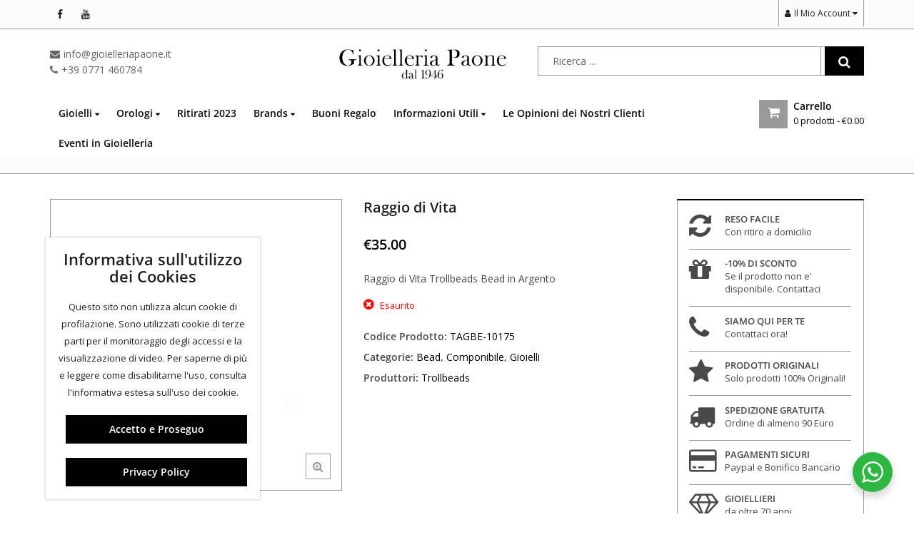

--- FILE ---
content_type: text/html; charset=UTF-8
request_url: https://www.gioielleriapaone.it/prodotto/raggio-di-vita/
body_size: 56112
content:
<!DOCTYPE html>
<html lang="it-IT" >
<head>
	<meta charset="UTF-8">
	<meta name="viewport" content="width=device-width, initial-scale=1.0, maximum-scale=1.0, user-scalable=no">
	<link rel="profile" href="//gmpg.org/xfn/11">
	<link rel="pingback" href="https://www.gioielleriapaone.it/xmlrpc.php">
				<link rel="icon" type="image/x-icon" href="https://www.gioielleriapaone.it/wp-content/uploads/2017/03/favicon.ico">
			<style id="dynamic-mobmenu-inline-css" type="text/css">
@media screen and ( min-width: 782px ){
		body.admin-bar .mobmenu, body.admin-bar .mobmenu-panel, .show-nav-left.admin-bar .mobmenu-overlay, .show-nav-right.admin-bar .mobmenu-overlay {
			top: 32px!important;
		}
				body.admin-bar .mobmenu-search-holder {
				top: 92px!important;
		}
}

@media screen and ( max-width: 782px ){
	body.admin-bar .mobmenu, body.admin-bar .mobmenu-panel, .show-nav-left.admin-bar .mobmenu-overlay, .show-nav-right.admin-bar .mobmenu-overlay {
		top: 46px!important;
	}

	body.admin-bar .mob-menu-header-banner {
		top: 0px!important;
	}
		body.admin-bar .mobmenu-search-holder {
		top: 106px!important;
	}
	body.admin-bar  .mob-menu-slideout .mobmenu-search-holder {
		top: 60px!important;
	}

}

@media screen and ( max-width: 479px ) {
	.mob-menu-overlay .mobmenu-content {
		padding-top: 5%;
	}
}

@media screen and ( max-width: 782px ) {
	.mob-menu-overlay .mobmenu-content {
		padding-top: 10%;
	}
}


@media only screen and (min-width:1025px){
	.mob_menu, .mobmenu-panel, .mobmenu, .mobmenu-cart-panel, .mobmenu-footer-menu-holder, .mobmenu-right-panel, .mobmenu-left-panel  {
		display: none!important;
	}
}
/* Our css Custom Options values */
@media only screen and (max-width:1024px){
	.main-navigation, .header-logo, .header-navigation, .header-middle, .header-topbar {
		display:none !important;
	}
}


@media only screen and (max-width:1024px) {

			
	.mobmenur-container i {
		color: #000000;
	}
	.mobmenul-container i {
		color: #000000;
	}
	.mobmenul-container img {
		max-height:  32px;
		float: left;
	}
	.mobmenur-container img {
		max-height:  29px;
		float: right;
	}
	.mob-expand-submenu i {
		font-size: 25px;
	}
	#mobmenuleft li a , #mobmenuleft li a:visited, .mobmenu-content h2, .mobmenu-content h3, .show-nav-left .mob-menu-copyright, .show-nav-left .mob-expand-submenu i {
		color: #fff;

	}
	.mob-cancel-button {
		font-size: 30px!important;
	}

	/* 3rd Level Left Menu Items Background color on Hover*/
	.mobmenu-content #mobmenuleft .sub-menu  .sub-menu li a:hover {
		color: #ccc;
	}
	/* 3rd Level Left Menu Items Background color on Hover*/
	.mobmenu-content #mobmenuleft .sub-menu .sub-menu li:hover {
		background-color: #666;
	}
	.mobmenu-content #mobmenuleft li:hover, .mobmenu-content #mobmenuright li:hover  {
		background-color: #8dacba;
	}
	.mobmenu-content #mobmenuright li:hover  {
		background-color: #8dacba ;
	}
	/* 3rd Level Right Menu Items Background color on Hover*/
	.mobmenu-content #mobmenuright .sub-menu .sub-menu li:hover {
		background-color: #666;
	}
	/* 3rd Level Right Menu Items Background color on Hover*/
	.mobmenu-content #mobmenuright .sub-menu  .sub-menu li a:hover {
		color: #ccc;
	}

		.mobmenu-content #mobmenuleft .sub-menu {
		background-color: #000000 ;
		margin: 0;
		color: #fff ;
		width: 100%;
		position: initial;
		height: 100%;
	}
	.mob-menu-left-bg-holder {
				opacity: 1;
		background-attachment: fixed ;
		background-position: center top ;
		-webkit-background-size:  cover;
		-moz-background-size: cover;
		background-size: cover;
	}
	.mob-menu-right-bg-holder { 
				opacity: 1;
		background-attachment: fixed ;
		background-position: center top ;
		-webkit-background-size: cover;
		-moz-background-size: cover;
		background-size:  cover;
	}
		.mobmenu-content #mobmenuleft .sub-menu a {
		color: #fff ;
	}
	.mobmenu-content #mobmenuright .sub-menu  a {
		color: #fff ;
	}
	.mobmenu-content #mobmenuright .sub-menu .sub-menu {
		background-color: inherit;
	}
	.mobmenu-content #mobmenuright .sub-menu {
		background-color: #3a3a3a ;
		margin: 0;
		color: #fff ;
		position: initial;
		width: 100%;
	}
	#mobmenuleft li:hover a, #mobmenuleft li:hover i {
		color: #fff;
	}
	#mobmenuright li a , #mobmenuright li a:visited, .show-nav-right .mob-menu-copyright, .show-nav-right .mob-expand-submenu i {
		color: #fff ;
	}
	#mobmenuright li a:hover {
		color: #fff ;
	}
	.mobmenul-container {
		top: 10px;
		margin-left: 5px;
		margin-top: 9px;
		height: 60px;
		float: left;
	}
	.mobmenur-container {
		top: 13px;
		margin-right: 5px;
		margin-top: 9px;
	}
		.mob-menu-logo-holder {
		margin-top:   9px;
		text-align:   center;
		margin-left:  0;
		margin-right: 0;
		height:       60px;
			}
	.mob-menu-header-holder {
		width:  100% ;
		background-color: #ffffff ;
		height: 60px ;
		position:fixed;
	}
	body.mob-menu-overlay, body.mob-menu-slideout, body.mob-menu-slideout-over, body.mob-menu-slideout-top {
		padding-top: 60px;
	}
		.mobmenul-container, .mobmenur-container{
		position: absolute; 
	}
	.mobmenu-left-panel {
		background-color:#000000;;
		width:  270px;  
	}
	.mobmenu-right-panel {
		background-color:#000000;		width:  270px; 
	}
	.show-nav-left .mobmenu-overlay, .show-nav-right .mobmenu-overlay, .show-mob-menu-search .mobmenu-overlay  {
		background: rgba(0, 0, 0, 0.83);
	}
	.mob-menu-slideout-top .mobmenu-overlay {
		display:none!important;
	}
	.mob-menu-slideout.show-nav-left .mobmenu-push-wrap, .mob-menu-slideout.show-nav-left .mob-menu-header-holder {
		-webkit-transform: translateX(270px);
		-moz-transform: translateX(270px);
		-ms-transform: translateX(270px);
		-o-transform: translateX(270px);
		transform: translateX(270px);
	}
	.mob-menu-slideout.show-nav-right .mobmenu-push-wrap, .mob-menu-slideout.show-nav-right .mob-menu-header-holder {
		-webkit-transform: translateX(-270px);
		-moz-transform: translateX(-270px);
		-ms-transform: translateX(-270px);
		-o-transform: translateX(-270px);
		transform: translateX(-270px);
	}
	.mob-menu-slideout-top .mobmenu-panel {
		width:  100%;
		height: 100%;
		z-index: 1;
		position: fixed;
		left: 0px;
		top: 0px;
		max-height: 100%;
		-webkit-transform: translateY(-100%);
		-moz-transform: translateY(-100%);
		-ms-transform: translateY(-100%);
		-o-transform: translateY(-100%);
		transform: translateY(-100%);
	}
	.mob-menu-slideout-top.show-nav-left .show-panel, .mob-menu-slideout-top.show-nav-right .show-panel  {
		-webkit-transform: translateY(0px);
		-moz-transform: translateY(0px);
		-ms-transform: translateY(0px);
		-o-transform: translateY(0px);
		transform: translateY(0px);
		z-index: 300000;
	}
	.mob-menu-slideout-over.show-nav-left .mobmenu-left-panel {
		overflow: hidden;
	}
	.show-nav-left .mobmenu-panel.show-panel , .show-nav-right .mobmenu-panel.show-panel {
		z-index: 300000;
	}
	/* Hides everything pushed outside of it */
	.mob-menu-slideout .mobmenu-panel, .mob-menu-slideout-over .mobmenu-panel, .mob-menu-slideout .mobmenu-cart-panel, .mob-menu-slideout-over .mobmenu-cart-panel {
		position: fixed;
		top: 0;
		height: 100%;
		overflow-y: auto;
		overflow-x: auto;
		z-index: 10000;
		opacity: 1;
	}
	/*End of Mobmenu Slide Over */
	.mobmenu .headertext { 
		color: #000000 ;
		text-decoration: none;
	}
	.headertext span {
		position: initial;
		line-height: 60px;
	}
	.mobmenu-search-holder {
		top: 60px;
	}
	/*Premium options  */
	
	/* Mobile Menu Frontend CSS Style*/
	body.mob-menu-overlay, body.mob-menu-slideout, body.mob-menu-slideout-over, body.mob-menu-slideout-top  {
		overflow-x: hidden;
	}
	
	.mobmenu-left-panel li a, .leftmbottom, .leftmtop{
		padding-left: 10%;
		padding-right: 10%;
	}
	.mobmenu-content li > .sub-menu li {
		padding-left: calc(10*1%);
	}

	.mobmenu-right-panel li, .rightmbottom, .rightmtop{
		padding-left: 10%;
		padding-right: 10%;
	}
	.mobmenul-container i {
		line-height: 30px;
		font-size: 30px;
		float: left;
	}
	.mobmenul-container svg {
			width: 30px;
	        margin-right: .2em;
	        margin-left: .2em;
			padding-top: 2px;
			float:left;
	}
	.show-panel svg.mob-cancel-button {
		width: 30px;
		padding: 4px;
        margin: 6px;
	}
	

	.left-menu-icon-text {
		float: left;
		line-height: 30px;
		color: #222;
	}
	.mobmenu-left-panel .mobmenu-display-name {
		color: #fff;
	}
	.right-menu-icon-text {
		float: right;
		line-height: 24px;
		color: #222;
	}
	.mobmenur-container i {
		line-height: 24px;
		font-size: 24px;
		float: right;
	}
	.mobmenur-container svg {
			width: 24px;
	        margin-right: .2em;
	        margin-left: .2em;
			padding-top: 2px;
			float: left;
	}
	.nav, .main-navigation, .genesis-nav-menu, .hide {
		display: none!important;
	}
	
	.mob-standard-logo {
		display: inline-block;
		height:20px!important;	}
	.mob-retina-logo {
		height:20px!important;	}
	.mobmenu-content #mobmenuleft > li > a:hover {
		background-color: #8dacba;
	}

	.mobmenu-content #mobmenuright > li > a:hover {
		background-color: #8dacba;
	}
	.mobmenu-left-panel .mob-cancel-button {
		color: #666;
	}
	.mobmenu-right-panel .mob-cancel-button {
		color: #666;
	}	
	
}


.mob-menu-logo-holder > .headertext span,.mobmenu input.mob-menu-search-field {
	font-family:Dosis;
	font-size:20px;
	font-weight:inherit;
	font-style:normal;
	letter-spacing:normal;
	text-transform:none;
}

.left-menu-icon-text {
	font-family:Dosis;
	font-size:inherit;
	font-weight:inherit;
	font-style:normal;
	line-height:1.5em;
	letter-spacing:normal;
	text-transform:none;
}

#mobmenuleft .mob-expand-submenu,#mobmenuleft > .widgettitle,#mobmenuleft li a,#mobmenuleft li a:visited,#mobmenuleft .mobmenu-content h2,#mobmenuleft .mobmenu-content h3,.mobmenu-left-panel .mobmenu-display-name, .mobmenu-content .mobmenu-tabs-header li {
	font-family:Dosis;
	font-size:inherit;
	font-weight:inherit;
	font-style:normal;
	line-height:1.5em;
	letter-spacing:normal;
	text-transform:none;
}

.right-menu-icon-text {
	font-family:Dosis;
	font-size:inherit;
	font-weight:inherit;
	font-style:normal;
	line-height:1.5em;
	letter-spacing:normal;
	text-transform:none;
}

#mobmenuright li a,#mobmenuright li a:visited,#mobmenuright .mobmenu-content h2,#mobmenuright .mobmenu-content h3,.mobmenu-left-panel .mobmenu-display-name {
	font-family:Dosis;
	font-size:inherit;
	font-weight:inherit;
	font-style:normal;
	line-height:1.5em;
	letter-spacing:normal;
	text-transform:none;
}

@media only screen and (max-width: 1024px)
{
.mob-standard-logo {
    display: inline-block;
    height: 35px !important;
}
    
}</style><meta name='robots' content='index, follow, max-image-preview:large, max-snippet:-1, max-video-preview:-1' />

			<!-- Facebook Pixel Code -->
			<script data-type="lazy" data-src="[data-uri]"></script>
			<!-- DO NOT MODIFY -->
			<!-- End Facebook Pixel Code -->

			
<!-- Google Tag Manager for WordPress by gtm4wp.com -->
<script data-cfasync="false" data-pagespeed-no-defer>
	var gtm4wp_datalayer_name = "dataLayer";
	var dataLayer = dataLayer || [];
	const gtm4wp_use_sku_instead = 0;
	const gtm4wp_currency = 'EUR';
	const gtm4wp_product_per_impression = 10;
	const gtm4wp_clear_ecommerce = false;
	const gtm4wp_datalayer_max_timeout = 2000;
</script>
<!-- End Google Tag Manager for WordPress by gtm4wp.com -->
	<!-- This site is optimized with the Yoast SEO plugin v26.7 - https://yoast.com/wordpress/plugins/seo/ -->
	<title>Raggio di Vita Mondo Trollbeads TAGBE-10175 Bead, Componibile, Gioielli Unisex</title>
	<meta name="description" content="Bead, Componibile, Gioielli Mondo Trollbeads al miglior prezzo sul web su Gioielleria Paone. Raggio di Vita TAGBE-10175 offerta a tempo su tutti i prodotti a marchio Mondo Trollbeads" />
	<link rel="canonical" href="https://www.gioielleriapaone.it/prodotto/raggio-di-vita/" />
	<meta property="og:locale" content="it_IT" />
	<meta property="og:type" content="article" />
	<meta property="og:title" content="Raggio di Vita Mondo Trollbeads TAGBE-10175 Bead, Componibile, Gioielli Unisex" />
	<meta property="og:description" content="Bead, Componibile, Gioielli Mondo Trollbeads al miglior prezzo sul web su Gioielleria Paone. Raggio di Vita TAGBE-10175 offerta a tempo su tutti i prodotti a marchio Mondo Trollbeads" />
	<meta property="og:url" content="https://www.gioielleriapaone.it/prodotto/raggio-di-vita/" />
	<meta property="og:site_name" content="Gioielleria Paone" />
	<meta property="article:modified_time" content="2022-01-22T10:34:27+00:00" />
	<meta property="og:image" content="https://www.gioielleriapaone.it/wp-content/uploads/2017/05/TAGBE-10175.jpg" />
	<meta property="og:image:width" content="800" />
	<meta property="og:image:height" content="800" />
	<meta property="og:image:type" content="image/jpeg" />
	<meta name="twitter:card" content="summary_large_image" />
	<script type="application/ld+json" class="yoast-schema-graph">{"@context":"https://schema.org","@graph":[{"@type":"WebPage","@id":"https://www.gioielleriapaone.it/prodotto/raggio-di-vita/","url":"https://www.gioielleriapaone.it/prodotto/raggio-di-vita/","name":"Raggio di Vita Mondo Trollbeads TAGBE-10175 Bead, Componibile, Gioielli Unisex","isPartOf":{"@id":"https://www.gioielleriapaone.it/#website"},"primaryImageOfPage":{"@id":"https://www.gioielleriapaone.it/prodotto/raggio-di-vita/#primaryimage"},"image":{"@id":"https://www.gioielleriapaone.it/prodotto/raggio-di-vita/#primaryimage"},"thumbnailUrl":"https://www.gioielleriapaone.it/wp-content/uploads/2017/05/TAGBE-10175.jpg","datePublished":"2017-05-09T17:52:52+00:00","dateModified":"2022-01-22T10:34:27+00:00","description":"Bead, Componibile, Gioielli Mondo Trollbeads al miglior prezzo sul web su Gioielleria Paone. Raggio di Vita TAGBE-10175 offerta a tempo su tutti i prodotti a marchio Mondo Trollbeads","breadcrumb":{"@id":"https://www.gioielleriapaone.it/prodotto/raggio-di-vita/#breadcrumb"},"inLanguage":"it-IT","potentialAction":[{"@type":"ReadAction","target":["https://www.gioielleriapaone.it/prodotto/raggio-di-vita/"]}]},{"@type":"ImageObject","inLanguage":"it-IT","@id":"https://www.gioielleriapaone.it/prodotto/raggio-di-vita/#primaryimage","url":"https://www.gioielleriapaone.it/wp-content/uploads/2017/05/TAGBE-10175.jpg","contentUrl":"https://www.gioielleriapaone.it/wp-content/uploads/2017/05/TAGBE-10175.jpg","width":800,"height":800},{"@type":"BreadcrumbList","@id":"https://www.gioielleriapaone.it/prodotto/raggio-di-vita/#breadcrumb","itemListElement":[{"@type":"ListItem","position":1,"name":"Home","item":"https://www.gioielleriapaone.it/"},{"@type":"ListItem","position":2,"name":"Shop","item":"https://www.gioielleriapaone.it/shop/"},{"@type":"ListItem","position":3,"name":"Raggio di Vita"}]},{"@type":"WebSite","@id":"https://www.gioielleriapaone.it/#website","url":"https://www.gioielleriapaone.it/","name":"Gioielleria Paone","description":"Vendita Gioielli e Orologi: Spediamo in 24H anche Gratis","potentialAction":[{"@type":"SearchAction","target":{"@type":"EntryPoint","urlTemplate":"https://www.gioielleriapaone.it/?s={search_term_string}"},"query-input":{"@type":"PropertyValueSpecification","valueRequired":true,"valueName":"search_term_string"}}],"inLanguage":"it-IT"}]}</script>
	<!-- / Yoast SEO plugin. -->


<link rel='dns-prefetch' href='//fonts.googleapis.com' />
<link href='https://fonts.gstatic.com' crossorigin rel='preconnect' />
<link rel="alternate" type="application/rss+xml" title="Gioielleria Paone &raquo; Feed" href="https://www.gioielleriapaone.it/feed/" />
<link rel="alternate" type="application/rss+xml" title="Gioielleria Paone &raquo; Feed dei commenti" href="https://www.gioielleriapaone.it/comments/feed/" />
<link rel="alternate" title="oEmbed (JSON)" type="application/json+oembed" href="https://www.gioielleriapaone.it/wp-json/oembed/1.0/embed?url=https%3A%2F%2Fwww.gioielleriapaone.it%2Fprodotto%2Fraggio-di-vita%2F" />
<link rel="alternate" title="oEmbed (XML)" type="text/xml+oembed" href="https://www.gioielleriapaone.it/wp-json/oembed/1.0/embed?url=https%3A%2F%2Fwww.gioielleriapaone.it%2Fprodotto%2Fraggio-di-vita%2F&#038;format=xml" />
		<!-- This site uses the Google Analytics by MonsterInsights plugin v9.11.1 - Using Analytics tracking - https://www.monsterinsights.com/ -->
		<!-- Nota: MonsterInsights non è attualmente configurato su questo sito. Il proprietario del sito deve autenticarsi con Google Analytics nel pannello delle impostazioni di MonsterInsights. -->
					<!-- No tracking code set -->
				<!-- / Google Analytics by MonsterInsights -->
		<style id='wp-img-auto-sizes-contain-inline-css' type='text/css'>
img:is([sizes=auto i],[sizes^="auto," i]){contain-intrinsic-size:3000px 1500px}
/*# sourceURL=wp-img-auto-sizes-contain-inline-css */
</style>
<link data-minify="1" rel='stylesheet' id='wdp_cart-summary-css' href='https://www.gioielleriapaone.it/wp-content/cache/min/1/wp-content/plugins/advanced-dynamic-pricing-for-woocommerce-pro/BaseVersion/assets/css/cart-summary.css?ver=1765656844' type='text/css' media='all' />
<link data-minify="1" rel='stylesheet' id='wp-customer-reviews-3-frontend-css' href='https://www.gioielleriapaone.it/wp-content/cache/min/1/wp-content/plugins/wp-customer-reviews/css/wp-customer-reviews.css?ver=1765656844' type='text/css' media='all' />
<style id='xtfw-inline-inline-css' type='text/css'>

            .xtfw-wc-product-image{
                position: relative;
                z-index: 2;
            }
            
/*# sourceURL=xtfw-inline-inline-css */
</style>
<link data-minify="1" rel='stylesheet' id='xt-icons-css' href='https://www.gioielleriapaone.it/wp-content/cache/min/1/wp-content/plugins/xt-woo-floating-cart/xt-framework/includes/customizer/controls/xt_icons/css/xt-icons.css?ver=1765656844' type='text/css' media='all' />
<link data-minify="1" rel='stylesheet' id='xt_framework_add-to-cart-css' href='https://www.gioielleriapaone.it/wp-content/cache/min/1/wp-content/plugins/xt-woo-floating-cart/xt-framework/includes/modules/add-to-cart/assets/css/add-to-cart.css?ver=1765656844' type='text/css' media='all' />
<link rel='stylesheet' id='wp-components-css' href='https://www.gioielleriapaone.it/wp-includes/css/dist/components/style.min.css?ver=6.9' type='text/css' media='all' />
<link rel='stylesheet' id='wp-preferences-css' href='https://www.gioielleriapaone.it/wp-includes/css/dist/preferences/style.min.css?ver=6.9' type='text/css' media='all' />
<link rel='stylesheet' id='wp-block-editor-css' href='https://www.gioielleriapaone.it/wp-includes/css/dist/block-editor/style.min.css?ver=6.9' type='text/css' media='all' />
<link data-minify="1" rel='stylesheet' id='popup-maker-block-library-style-css' href='https://www.gioielleriapaone.it/wp-content/cache/min/1/wp-content/plugins/popup-maker/dist/packages/block-library-style.css?ver=1765656844' type='text/css' media='all' />
<link data-minify="1" rel='stylesheet' id='nta-css-popup-css' href='https://www.gioielleriapaone.it/wp-content/cache/min/1/wp-content/plugins/wp-whatsapp/assets/dist/css/style.css?ver=1765656844' type='text/css' media='all' />
<link data-minify="1" rel='stylesheet' id='contact-form-7-css' href='https://www.gioielleriapaone.it/wp-content/cache/min/1/wp-content/plugins/contact-form-7/includes/css/styles.css?ver=1765656844' type='text/css' media='all' />
<link data-minify="1" rel='stylesheet' id='esg-plugin-settings-css' href='https://www.gioielleriapaone.it/wp-content/cache/min/1/wp-content/plugins/essential-grid/public/assets/css/settings.css?ver=1765656844' type='text/css' media='all' />
<link data-minify="1" rel='stylesheet' id='tp-fontello-css' href='https://www.gioielleriapaone.it/wp-content/cache/min/1/wp-content/plugins/essential-grid/public/assets/font/fontello/css/fontello.css?ver=1765656844' type='text/css' media='all' />
<link data-minify="1" rel='stylesheet' id='cookie-notice-front-css' href='https://www.gioielleriapaone.it/wp-content/cache/min/1/wp-content/plugins/pl-emallshop-extensions/assets/css/cookie-notice.css?ver=1765656844' type='text/css' media='all' />
<link rel='stylesheet' id='photoswipe-css' href='https://www.gioielleriapaone.it/wp-content/plugins/woocommerce/assets/css/photoswipe/photoswipe.min.css?ver=10.4.3' type='text/css' media='all' />
<link rel='stylesheet' id='photoswipe-default-skin-css' href='https://www.gioielleriapaone.it/wp-content/plugins/woocommerce/assets/css/photoswipe/default-skin/default-skin.min.css?ver=10.4.3' type='text/css' media='all' />
<style id='woocommerce-inline-inline-css' type='text/css'>
.woocommerce form .form-row .required { visibility: visible; }
/*# sourceURL=woocommerce-inline-inline-css */
</style>
<link rel='stylesheet' id='aws-style-css' href='https://www.gioielleriapaone.it/wp-content/plugins/advanced-woo-search/assets/css/common.min.css?ver=3.51' type='text/css' media='all' />
<link data-minify="1" rel='stylesheet' id='xtfw_notice-css' href='https://www.gioielleriapaone.it/wp-content/cache/min/1/wp-content/plugins/xt-woo-floating-cart/xt-framework/includes/notices/assets/css/frontend-notices.css?ver=1765656844' type='text/css' media='all' />
<link data-minify="1" rel='stylesheet' id='brands-styles-css' href='https://www.gioielleriapaone.it/wp-content/cache/min/1/wp-content/plugins/woocommerce/assets/css/brands.css?ver=1765656921' type='text/css' media='all' />
<link rel='stylesheet' id='mm-google-webfont-dosis-css' href='//fonts.googleapis.com/css?family=Dosis%3Ainherit%2C400&#038;subset=latin%2Clatin-ext&#038;ver=6.9' type='text/css' media='all' />
<link data-minify="1" rel='stylesheet' id='xt-woo-floating-cart-css' href='https://www.gioielleriapaone.it/wp-content/cache/min/1/wp-content/plugins/xt-woo-floating-cart/public/assets/css/frontend.css?ver=1765656844' type='text/css' media='all' />
<link data-minify="1" rel='stylesheet' id='xt-lightslider-css' href='https://www.gioielleriapaone.it/wp-content/cache/min/1/wp-content/plugins/xt-woo-quick-view/public/assets/vendors/lightslider/css/lightslider.css?ver=1765656844' type='text/css' media='all' />
<link data-minify="1" rel='stylesheet' id='xt-woo-quick-view-css' href='https://www.gioielleriapaone.it/wp-content/cache/min/1/wp-content/plugins/xt-woo-quick-view/public/assets/css/frontend.css?ver=1765656844' type='text/css' media='all' />
<link data-minify="1" rel='stylesheet' id='wc_stripe_express_checkout_style-css' href='https://www.gioielleriapaone.it/wp-content/cache/min/1/wp-content/plugins/woocommerce-gateway-stripe/build/express-checkout.css?ver=1765656921' type='text/css' media='all' />
<link data-minify="1" rel='stylesheet' id='bsf-Defaults-css' href='https://www.gioielleriapaone.it/wp-content/cache/min/1/wp-content/uploads/smile_fonts/Defaults/Defaults.css?ver=1765656845' type='text/css' media='all' />
<link data-minify="1" rel='stylesheet' id='cssmobmenu-icons-css' href='https://www.gioielleriapaone.it/wp-content/cache/min/1/wp-content/plugins/mobile-menu/includes/css/mobmenu-icons.css?ver=1765656845' type='text/css' media='all' />
<link data-minify="1" rel='stylesheet' id='cssmobmenu-css' href='https://www.gioielleriapaone.it/wp-content/cache/min/1/wp-content/plugins/mobile-menu/includes/css/mobmenu.css?ver=1765656845' type='text/css' media='all' />
<link rel='stylesheet' id='redux-google-fonts-emallshop_options-css' href='https://fonts.googleapis.com/css?family=Open+Sans%3A300%2C400%2C600%2C700%2C800%2C300italic%2C400italic%2C600italic%2C700italic%2C800italic&#038;ver=1655821273' type='text/css' media='all' />
<link data-minify="1" rel='stylesheet' id='sib-front-css-css' href='https://www.gioielleriapaone.it/wp-content/cache/min/1/wp-content/plugins/mailin/css/mailin-front.css?ver=1765656845' type='text/css' media='all' />
<link data-minify="1" rel='stylesheet' id='font-awesome-css' href='https://www.gioielleriapaone.it/wp-content/cache/min/1/wp-content/themes/emallshop/assets/css/font-awesome.min.css?ver=1765656845' type='text/css' media='all' />
<link data-minify="1" rel='stylesheet' id='smart-sections-css' href='https://www.gioielleriapaone.it/wp-content/cache/min/1/wp-content/plugins/visucom-smart-sections/assets/css/style.css?ver=1765656845' type='text/css' media='all' />
<link rel='stylesheet' id='emallshop-style-css' href='https://www.gioielleriapaone.it/wp-content/themes/emallshop/style.css?ver=6.9' type='text/css' media='all' />
<link data-minify="1" rel='stylesheet' id='bootstrap-css' href='https://www.gioielleriapaone.it/wp-content/cache/min/1/wp-content/themes/emallshop/assets/css/bootstrap.min.css?ver=1765656845' type='text/css' media='all' />
<link data-minify="1" rel='stylesheet' id='emallshop-woocommerce-css' href='https://www.gioielleriapaone.it/wp-content/cache/min/1/wp-content/themes/emallshop/assets/css/woocommerce.css?ver=1765656845' type='text/css' media='all' />
<link data-minify="1" rel='stylesheet' id='emallshop-woocommerce-layout-css' href='https://www.gioielleriapaone.it/wp-content/cache/min/1/wp-content/themes/emallshop/assets/css/woocommerce-layout.css?ver=1765656845' type='text/css' media='all' />
<link rel='stylesheet' id='owl-carousel-css' href='https://www.gioielleriapaone.it/wp-content/plugins/visucom-smart-sections/assets/css/owl.carousel.min.css?ver=2.3.4' type='text/css' media='all' />
<link rel='stylesheet' id='owl-theme-default-css' href='https://www.gioielleriapaone.it/wp-content/themes/emallshop/assets/css/owl.theme.default.min.css?ver=2.2.1' type='text/css' media='all' />
<link data-minify="1" rel='stylesheet' id='slick-css' href='https://www.gioielleriapaone.it/wp-content/cache/min/1/wp-content/themes/emallshop/assets/css/slick.css?ver=1765656845' type='text/css' media='all' />
<link data-minify="1" rel='stylesheet' id='magnific-popup-css' href='https://www.gioielleriapaone.it/wp-content/cache/min/1/wp-content/themes/emallshop/assets/css/magnific-popup.css?ver=1765656845' type='text/css' media='all' />
<link rel='stylesheet' id='animate-css' href='https://www.gioielleriapaone.it/wp-content/themes/emallshop/assets/css/animate.min.css?ver=3.7.2' type='text/css' media='all' />
<link data-minify="1" rel='stylesheet' id='emallshop-base-css' href='https://www.gioielleriapaone.it/wp-content/cache/min/1/wp-content/themes/emallshop/assets/css/style.css?ver=1765656845' type='text/css' media='all' />
<style id='emallshop-base-inline-css' type='text/css'>

	/*
	* Theme Font
	*/
	body,
	button,
	input,
	select,
	textarea {
		font-family:Open Sans !important;
		font-size:14px;
		font-weight:;
	}
	::-webkit-input-placeholder {
		font-family:Open Sans;
	}
	:-moz-placeholder {
		font-family:Open Sans;
	}
	::-moz-placeholder {
		font-family:Open Sans;
	}
	:-ms-input-placeholder {
		font-family:Open Sans;
	}
	
	/* 
	* page width
	*/
	.wrapper.boxed-layout, .wrapper .container{
		width:1170px;
	}
	
	/* 
	* Body color Scheme 
	*/
	body{
		color:#494949;
	}
	h1, h2, h3, h4, h5, h6{
		color:#212121;
	}
	a, .woocommerce ul.cart_list li a, .emallshop-vertical-menu.main-navigation > li > a{
		color:#212121;
	}
	a:hover, a:focus, #header .header-cart-content .cart-item-detail a:hover, .category-entry:hover .category-content a, .entry-media .post-link:hover a, .woocommerce ul.cart_list li a:hover, .entry-footer a:hover, .entry-title a:hover, .emallshop-vertical-menu.main-navigation > li > a:hover, .header-navigation .emallshop-vertical-menu.main-navigation > li.menu-item-has-children:hover > a, .header-navigation .emallshop-vertical-menu.main-navigation li.current-menu-ancestor > a, .header-navigation .emallshop-vertical-menu.main-navigation li.current-page-ancestor > a, .header-navigation .emallshop-vertical-menu.main-navigation > li.current_page_item > a {
		color:#ce5e5c;
	}
	.header-cart-content .cart_list.product_list_widget .mini_cart_item_title, .header-cart-content .cart_list.product_list_widget .empty, .header-cart-content .total, .header-cart-content .header_shopping_cart, .wishlist_table.images_grid li .item-details table.item-details-table td.label, .wishlist_table.mobile li .item-details table.item-details-table td.label, .wishlist_table.mobile li table.additional-info td.label, .wishlist_table.modern_grid li .item-details table.item-details-table td.label, .woocommerce .single-product-entry ul.zoo-cw-variations li .label label{
		color:#494949;
	}
	.product_list_widget .mini_cart_item .quantity, .woocommerce.widget_shopping_cart .total .amount, .header-cart-content .header_shopping_cart p.total .amount, .woocommerce ul.products .product-entry .product-content .price, .widget .product-price, .widget .product-categories li.current-cat-parent > a, .widget .product-categories li.current-cat-parent > span, .widget .product-categories li.current-cat > a, .widget .product-categories li.current-cat > span, .woocommerce .single-product-entry .product-price .price, .woocommerce .single-product-entry .single_variation .price, .single-product-entry .entry-summary .product-title-price .amount, .single-product-entry .entry-summary .product-title-price del, .single-product-entry .entry-summary .product-title-price ins, .entry-content .more-link, .portfolio-content .more-link, .services ul.services .service-item i, .entry-footer a, .entry-title a, .woocommerce .woocommerce-pagination ul.page-numbers span,.woocommerce .woocommerce-pagination ul.page-numbers a, .wcv_pagination .page-numbers span, .wcv_pagination .page-numbers a, .woocommerce ul.products .product-buttons .quickview:before, .woocommerce  ul.products .product-image .quickview-button a, .category-content, .category_and_sub_category_box .show-all-cate a, .categories-slider-content.sub_category_box .show-all-cate a, .entry-day, .woocommerce .single-product-entry .entry-summary .product_meta .sku_wrapper span, .woocommerce .single-product-entry .entry-summary .product_meta .brand_in a, .woocommerce .single-product-entry .entry-summary .product_meta .posted_in a, .woocommerce .single-product-entry .entry-summary .product_meta .tagged_as a, article.post .entry-header h2, .comment-list .comment-reply-link, .portfolio-list .portfolioFilter a, .portfolio-skill a, .entry-information ul p i, .portfolio-list .effect4 .portfolio-content, .header-middle .customer-support, .posts-navigation .pagination > li > a, .posts-navigation .pagination > li > span, .live-search-results .search-product-price, .dokan-pagination-container .dokan-pagination li a, .widget .woocommerce-Price-amount, .woocommerce div.product p.price, .woocommerce div.product span.price, table.group_table .label, table.group_table .price{
		color:#000000;
	}
	.product-toolbar .gridlist-toggle > a, .woocommerce ul.products .product-buttons .compare:before, .woocommerce ul.products .product-buttons .add_to_wishlist:before, .woocommerce ul.products .yith-wcwl-wishlistaddedbrowse a:before, .woocommerce ul.products .yith-wcwl-wishlistexistsbrowse a:before, .woocommerce ul.products .product-content .product-buttons .quickview:before, .owl-theme .owl-nav .owl-prev, .owl-theme .owl-nav .owl-next, .single-product-entry .slick-arrow:before, .woocommerce-product-gallery__trigger:before, .single-product-entry .entry-summary .product-navbar, .woocommerce .single-product-entry .entry-summary .compare, .woocommerce .single-product-entry .entry-summary .yith-wcwl-add-to-wishlist a, .single-product-entry .entry-summary .product_meta .brand_in a:hover, .single-product-entry .entry-summary .product_meta .posted_in a:hover, .single-product-entry .entry-summary .product_meta .tagged_as a:hover, .post-navigation a, .header-post-navigation .nav-links li a, .woocommerce .widget_layered_nav ul.yith-wcan-label li a, .woocommerce-page .widget_layered_nav ul.yith-wcan-label li a, .woocommerce .widget_layered_nav ul.yith-wcan-label li span, .woocommerce-page .widget_layered_nav ul.yith-wcan-label li span, .footer .widget  ul.services .service-icon, .woocommerce ul.products .product-entry .product-content a:hover h3, article .hover-overlay-btn a i{
		color:#999999;
	}
	button, .button, input[type="button"], input[type="reset"], input[type="submit"], .wp-block-search__button, .woocommerce #respond input#submit.alt, .woocommerce a.button.alt, .woocommerce button.button.alt, .woocommerce input.button.alt, .widget .tagcloud a:hover, .woocommerce div.product .woocommerce-tabs ul.tabs li.active, .woocommerce  ul.products .product-content .product-buttons .product-cart a.added_to_cart, .pagination .page-numbers.current, .lmp_load_more_button .lmp_button, .cwallowcookies.button, .entry-content .more-link:hover, .entry-summary .more-link:hover, .portfolio-content .more-link:hover, .entry-media blockquote, .entry-media .post-link, .woocommerce .woocommerce-pagination ul.page-numbers span.current, .woocommerce .woocommerce-pagination ul.page-numbers a:hover, .wcv_pagination .page-numbers span.current, .wcv_pagination .page-numbers a:hover, .widget_price_filter .ui-slider .ui-slider-handle, .product-section .section-tab .nav-tabs li a:hover, .product-section .section-tab .nav-tabs li.active a, .testimonials .quote-content p, .testimonials-list .quote-content p, .entry-date .entry-month, .back-to-top, .portfolio-list .portfolioFilter a.current, .portfolio-list .portfolioFilter a:hover, .portfolio-list .effect1 .hentry:hover .portfolio-content, .portfolio-list .effect2 .hentry:hover .portfolio-content, .portfolio-list .effect3 .hentry:hover .portfolio-content, .woocommerce-MyAccount-navigation > ul li a, .header-cart-content .cart-style-1 .cart-icon, .header-cart-content .heading-cart.cart-style-3 > i, .posts-navigation .pagination > li:hover > a, .topbar-notification .news-title, .owl-nav .owl-prev:hover, .owl-nav .owl-next:hover, .product-items li.product .product-image .owl-theme .owl-controls .owl-dot.active span, .product-items li.product .product-image .owl-theme .owl-controls.clickable .owl-dot:hover span, .woocommerce  ul.products.product-style3.grid-view li.product:hover .product-buttons .product-cart a, .woocommerce  ul.products.product-style3.product-carousel li.product:hover .product-buttons .product-cart a, .dokan-dashboard .dokan-dash-sidebar ul.dokan-dashboard-menu, input.dokan-btn-theme[type="submit"], a.dokan-btn-theme, .dokan-btn-theme, .dokan-single-store .profile-frame, .pagination-wrap ul.pagination > li > a:hover, .pagination-wrap ul.pagination > li > span.current, .dokan-pagination-container .dokan-pagination li:hover a, .dokan-pagination-container .dokan-pagination li.active a, input.dokan-btn-default[type="submit"], a.dokan-btn-default, .dokan-btn-default, .search-box-wrapper .search-box, .mobile-nav-tabs li.active{
		background-color:#000000;
	}
	.woocommerce .selectBox-options li.selectBox-selected a{
		background-color:#000000 !important;
	}
	.category-menu .category-menu-title, button:hover, .button:hover, input[type="button"]:hover, input[type="reset"]:hover, input[type="submit"]:hover,  input[type="submit"]:focus, .woocommerce #respond input#submit.alt:hover, .woocommerce a.button.alt:hover, .woocommerce button.button.alt:hover, .woocommerce input.button.alt:hover, .live-search-results .autocomplete-suggestion:hover, .live-search-results .autocomplete-suggestion.autocomplete-selected, .lmp_load_more_button .lmp_button:hover, .cwallowcookies.button:hover, .cwcookiesmoreinfo.button:hover, .product-toolbar .gridlist-toggle .grid-view.active, .product-toolbar .gridlist-toggle .grid-view:hover, .product-toolbar .gridlist-toggle .list-view.active, .product-toolbar .gridlist-toggle .list-view:hover, .woocommerce ul.products .product-buttons .compare:hover, .woocommerce ul.products .product-buttons .compare.added, .woocommerce ul.products .product-buttons .add_to_wishlist:hover, .woocommerce ul.products .yith-wcwl-wishlistaddedbrowse a, .woocommerce ul.products .yith-wcwl-wishlistexistsbrowse a, .woocommerce ul.products .product-content .product-buttons .quickview:hover, .owl-theme .owl-dots .owl-dot.active span, .owl-theme .owl-dots .owl-dot:hover span, .owl-theme .owl-nav .owl-prev:hover, .owl-theme .owl-nav .owl-next:hover, .woocommerce .widget_price_filter .ui-slider .ui-slider-range, .countdown .countdown-section, .single-product-entry .slick-slider .slick-prev:hover, .single-product-entry .slick-slider .slick-next:hover, .woocommerce-product-gallery__trigger:hover:before, .woocommerce .single-product-entry .entry-summary .yith-wcwl-add-to-wishlist:hover, .woocommerce .single-product-entry .entry-summary .yith-wcwl-add-to-wishlist:hover a, .woocommerce .single-product-entry .entry-summary .compare:hover, .single-product-entry .entry-summary .product-prev:hover .product-navbar, .single-product-entry .entry-summary .product-next:hover .product-navbar, .back-to-top:hover, .post-navigation .nav-previous:hover, .post-navigation .nav-next:hover, .header-post-navigation .nav-links li:hover, .portfolio-content .project-url a, .woocommerce-MyAccount-navigation > ul li a:hover, .topbar-cart .mini-cart-count, .header-cart-content .cart-style-2 .mini-cart-count,.header-wishlist .wishlist-count,.navbar-icon .wishlist-count,.navbar-icon .compare-count,.header-compare .compare-count, .navbar-icon .cart-count, .topbar-cart .mini-cart-count, .header-navigation .header-cart-content .cart-style-1 .cart-icon, .header-navigation .header-cart-content .heading-cart.cart-style-3 > i, .woocommerce .widget_layered_nav ul.yith-wcan-label li a:hover, .woocommerce-page .widget_layered_nav ul.yith-wcan-label li a:hover, .woocommerce .widget_layered_nav ul.yith-wcan-label li.chosen a, .woocommerce-page .widget_layered_nav ul.yith-wcan-label li.chosen a, .product-items li.product .product-image .owl-nav .owl-prev, .product-items li.product .product-image .owl-nav .owl-next, article .hover-overlay-btn a i:hover, .hover-overlay-buttons .icon-animation:hover, .dokan-dashboard .dokan-dash-sidebar ul.dokan-dashboard-menu li:hover, .dokan-dashboard .dokan-dash-sidebar ul.dokan-dashboard-menu li.active, .dokan-dashboard .dokan-dash-sidebar ul.dokan-dashboard-menu li.dokan-common-links a:hover, input.dokan-btn-theme[type="submit"]:hover, a.dokan-btn-theme:hover, .dokan-btn-theme:hover, input.dokan-btn-theme[type="submit"]:focus, a.dokan-btn-theme:focus, .dokan-btn-theme:focus, input.dokan-btn-theme[type="submit"]:active, a.dokan-btn-theme:active, .dokan-btn-theme:active, input.dokan-btn-theme.active[type="submit"], a.dokan-btn-theme.active, .dokan-btn-theme.active, .open .dropdown-toggleinput.dokan-btn-theme[type="submit"], .open .dropdown-togglea.dokan-btn-theme, .open .dropdown-toggle.dokan-btn-theme, .dokan-single-store .profile-frame .profile-info-box .profile-info-summery-wrapper .profile-info-summery, input.dokan-btn-default[type="submit"]:hover, a.dokan-btn-default:hover, .dokan-btn-default:hover{
		background-color:#999999;
	}
	.woocommerce .selectBox-options li.selectBox-hover a{
		background-color:#999999 !important;
	}
	.product-section .section-header .section-title h3:before, .widget-section .widget-title h3:before, .testimonials-section .section-header .section-title h3:before, .widget .tagcloud a:hover, .woocommerce div.product .woocommerce-tabs ul.tabs li.active, .woocommerce div.product div.products h2 span:before, .cart-collaterals .cross-sells h2 span:before, .social-share h3 span:before, .navigation h3 span:before, .related-posts h3 span:before,.related-portfolios h3 span:before , #yith-wcwl-popup-message, .pagination .page-numbers.current, .entry-content .more-link:hover, .entry-summary .more-link:hover, .woocommerce .woocommerce-pagination ul.page-numbers span.current, .woocommerce .woocommerce-pagination ul.page-numbers a:hover, .wcv_pagination .page-numbers span.current, .wcv_pagination .page-numbers a:hover, .product-section .section-tab .nav-tabs li a:hover, .product-section .section-tab .nav-tabs li.active a, .portfolio-list .portfolioFilter a.current, .portfolio-list .portfolioFilter a:hover, .portfolio-list .default_effect .portfolio-content, .related-portfolios .default_effect .portfolio-content, .posts-navigation .pagination > li:hover > a, .newsletter-section .section-header .section-title h3:before, .owl-nav .owl-prev:hover, .owl-nav .owl-next:hover, input.dokan-btn-theme[type="submit"], a.dokan-btn-theme, .dokan-btn-theme, input.dokan-btn-default[type="submit"], a.dokan-btn-default, .dokan-btn-default, .zoo-cw-active.zoo-cw-attribute-option .zoo-cw-attr-item{
		border-color:#000000;
	}
	.single-product-entry .entry-summary .product-next .product-next-popup:before, .single-product-entry .entry-summary .product-prev:hover .product-prev-popup:before, .woocommerce div.product .woocommerce-tabs ul.tabs:before, .product-section.products_carousel .section-tab, .post-navigation .nav-next .post-nav-thumb, .header-post-navigation .nav-next .post-nav-thumb, .post-navigation .nav-previous .post-nav-thumb, .header-post-navigation .nav-previous .post-nav-thumb{
		border-bottom-color:#000000 !important;
	}
	.widget-area .widget, .dokan-widget-area .widget, .single-product-entry .entry-summary .product-next .product-next-popup, .single-product-entry .entry-summary .product-prev .product-prev-popup, .post-navigation .nav-next .post-nav-thumb:before, .header-post-navigation .nav-next .post-nav-thumb:before, .post-navigation .nav-previous .post-nav-thumb:before, .header-post-navigation .nav-previous .post-nav-thumb:before, .emallshop-main-menu .sub-menu, .emallshop-main-menu .emallshop-megamenu-wrapper, .footer {
		border-top-color:#000000;
	}
	.product-toolbar .gridlist-toggle .grid-view.active, .product-toolbar .gridlist-toggle .grid-view:hover, .product-toolbar .gridlist-toggle .list-view.active, .product-toolbar .gridlist-toggle .list-view:hover, .woocommerce ul.products .product-content .product-extra-info, .owl-theme .owl-nav .owl-prev:hover, .owl-theme .owl-nav .owl-next:hover, .blogs_carousel .blog-entry .hentry:hover, .woocommerce .single-product-entry .entry-summary .yith-wcwl-add-to-wishlist:hover, .woocommerce .single-product-entry .entry-summary .yith-wcwl-add-to-wishlist:hover a, .woocommerce .single-product-entry .entry-summary .compare:hover, .single-product-entry .entry-summary .product-prev:hover .product-navbar, .single-product-entry .entry-summary .product-next:hover .product-navbar, .woocommerce .widget_layered_nav ul.yith-wcan-label li a, .woocommerce-page .widget_layered_nav ul.yith-wcan-label li a, .woocommerce .widget_layered_nav ul.yith-wcan-label li span, .woocommerce-page .widget_layered_nav ul.yith-wcan-label li span, .woocommerce .widget_layered_nav ul.yith-wcan-label li a:hover, .woocommerce-page .widget_layered_nav ul.yith-wcan-label li a:hover, .woocommerce .widget_layered_nav ul.yith-wcan-label li.chosen a, .woocommerce-page .widget_layered_nav ul.yith-wcan-label li.chosen a,  input.dokan-btn-theme[type="submit"]:hover, a.dokan-btn-theme:hover, .dokan-btn-theme:hover, input.dokan-btn-theme[type="submit"]:focus, a.dokan-btn-theme:focus, .dokan-btn-theme:focus, input.dokan-btn-theme[type="submit"]:active, a.dokan-btn-theme:active, .dokan-btn-theme:active, input.dokan-btn-theme.active[type="submit"], a.dokan-btn-theme.active, .dokan-btn-theme.active, .open .dropdown-toggleinput.dokan-btn-theme[type="submit"], .open .dropdown-togglea.dokan-btn-theme, .open .dropdown-toggle.dokan-btn-theme, input.dokan-btn-default[type="submit"]:hover, a.dokan-btn-default:hover, .dokan-btn-default:hover, .zoo-cw-attribute-option.cw-active .zoo-cw-attr-item, .zoo-cw-attribute-option:not(.disabled):hover .zoo-cw-attr-item{
		border-color:#999999;
	}
	ul.main-navigation .sub-menu,
	ul.main-navigation .emallshop-megamenu-wrapper,
	.header-cart-content .header_shopping_cart,
	.search-box-wrapper .search-box{
		border-top-color:#999999;
	}
	.product-items .list-view li.product:hover,
	.header-cart-content .header_shopping_cart:before,
	.search-box-wrapper .search-box:before{
		border-bottom-color:#999999;
	}
	.woocommerce a.selectBox, .woocommerce .selectBox-dropdown, .selectBox-dropdown-menu li a .woocommerce a.selectBox, .woocommerce a.selectBox:hover, .posts-navigation .pagination > li > a, .posts-navigation .pagination > li > span, ul.zoo-cw-variations .zoo-cw-attr-item{
		border-color:#999999;
	}
	.woocommerce a.selectBox, .woocommerce a.selectBox:hover{
		border-bottom-color:#999999 !important;
	}
	.product-items .list-view li.product{
		border-bottom-color:#999999;
		border-bottom-style:solid;
	}
	.product-toolbar .gridlist-toggle > a, table, th, td,.emallshop-main-menu .emallshop-vertical-menu, .widget, .secondary .widget > select, .widget .tagcloud a, .widget.yith-woocompare-widget .clear-all, .dokan-form-control, .comment-area-wrap, .comment-avatar img, .woocommerce-tabs .panel, .product-section .section-inner, .woocommerce .col2-set .col-1, .woocommerce-page .col2-set .col-1, .woocommerce .col2-set .col-2,.woocommerce-page .col2-set .col-2, .woocommerce .woocommerce-pagination ul.page-numbers span, .woocommerce .woocommerce-pagination ul.page-numbers a, .wcv_pagination .page-numbers span, .wcv_pagination .page-numbers a, .related-posts .hentry, .services ul.services .service-item, .testimonials-section .quote-meta .client-image, .blogs_carousel .blog-entry .hentry, input, textarea, .wp-block-search__input, .woocommerce div.product .woocommerce-tabs ul.tabs li, .blog-posts .hentry, .portfolio-list .portfolioFilter a, .portfolio-list .hentry, .related-portfolios .hentry, .woocommerce form.checkout_coupon, .woocommerce form.login, .woocommerce form.register, .search-area, select, .emallshop-vertical-menu.main-navigation, .navigation.comment-navigation .nav-links, .search-control-group .tt-menu, .header-services .icon-service, .product-section .section-tab .nav-tabs li a, .single-product-entry .images #product-image, .single-product-entry .flex-viewport, .dokan-pagination-container .dokan-pagination li a, .pagination-wrap ul.pagination > li > a, ul.dokan-seller-wrap li.dokan-list-single-seller .dokan-store-thumbnail, .selectBox-dropdown, .woocommerce #reviews #comments ol.commentlist li .comment-text, .woocommerce #reviews #comments ol.commentlist li img.avatar, .product-thumbnails .slick-slide, .page-content .wcmp_main_page, .page-content .wcmp_regi_main .wcmp_regi_form_box,.quantity input[type="button"]{	
		border-top:1px;
		border-bottom:1px;
		border-left:1px;
		border-right:1px;
		border-style:solid;
		border-color:#999999;
	}
	.dokan-pagination-container .dokan-pagination li:hover a, .dokan-pagination-container .dokan-pagination li.active a, .pagination-wrap ul.pagination > li > a:hover, .pagination-wrap ul.pagination > li > span.current{
		border-top:1px;
		border-bottom:1px;
		border-left:1px;
		border-right:1px;
		border-style:solid;
		border-color:#000000;
	}
	.product-items li.product:hover, .product-items li.category-entry:hover, .product-section.products_brands .brands-carousel li.brand-item:hover, .woocommerce ul.products .product-buttons .add_to_wishlist, .woocommerce ul.products .yith-wcwl-wishlistaddedbrowse a, .woocommerce ul.products .yith-wcwl-wishlistexistsbrowse a, .woocommerce ul.products .product-content .product-buttons .quickview, .woocommerce ul.products .product-buttons .compare, .owl-theme .owl-nav .owl-prev, .owl-theme .owl-nav .owl-next, .single-product-entry .slick-arrow, .woocommerce-product-gallery__trigger:before, .single-product-entry .entry-summary .product-navbar, .woocommerce .single-product-entry .entry-summary .yith-wcwl-add-to-wishlist, .post-navigation .nav-previous, .post-navigation .nav-next, .header-post-navigation .nav-links li:hover, .header-post-navigation .nav-links li, article .hover-overlay-btn a i, .woocommerce  ul.products .product-content .product-extra-info{
		border-top:1px;
		border-bottom:1px;
		border-left:1px;
		border-right:1px;
		border-style:solid;
		border-color:#999999;
	}
	.emallshop-main-menu > ul.emallshop-vertical-menu > li > a, .emallshop-main-menu ul.emallshop-vertical-menu .sub-menu li, .widget-title,.widget_rss li, .widget ul.post-list-widget li, .widget ul.product_list_widget li, .portfolio_one_column .entry-portfolio .portfolio-skill, .woocommerce .single-product-entry .entry-summary .cart, .woocommerce div.product div.products h2, .cart-collaterals .cross-sells h2, .social-share h3, .navigation h3, .related-posts h3, .related-portfolios h3, .product-section.categories_and_products .section-title > a h3, .product-section .section-tab .nav-tabs, .product-section .section-tab .nav-tabs li a, .product-section .section-header .section-title, .newsletter-section .section-header .section-title, .testimonials-section .section-header .section-title, .widget-section .widget-title, .woocommerce ul.cart_list li, .woocommerce ul.product_list_widget li, .woocommerce .wishlist_table.mobile li, .product-toolbar, .product .entry-summary .product-countdown, .portfolio-list .one_column_grid, .portfolio-list .one_column_grid .portfolio-skill, .emallshop-vertical-menu.main-navigation > li > a, .related-posts h3,.comment-list > li:not( :last-child ), .title_with_products_tab.product-section .section-header, ul.dokan-seller-wrap li.dokan-list-single-seller .dokan-store-banner-wrap, .live-search-results .autocomplete-suggestion,.wcmp-tab-header{
		border-bottom:1px;
		border-style:solid;
		border-color:#999999;
	}
	.portfolio_one_column .entry-portfolio .portfolio-skill, .woocommerce .single-product-entry .entry-summary .cart, .product-items .category-entry, .woocommerce-pagination, .wcv_pagination, .portfolio-list .one_column_grid .portfolio-skill, .woocommerce  ul.products .product-content .product-attrs, .widget .maxlist-more,.comment-list .children{
		border-top:1px;
		border-style:solid;
		border-color:#999999;
	}
	
	.loading .pl-loading:after,
	.header_shopping_cart .loading:before,
	.woocommerce #respond input#submit.loading:after,
	.woocommerce a.button.loading:after,
	.woocommerce button.button.loading:after,
	.woocommerce input.button.loading:after,
	.yith-wcwl-add-button.show_loading a:after,
	.woocommerce .blockUI.blockOverlay:after,
	.woocommerce .compare .blockUI.blockOverlay:after,
	.woocommerce .loader:after,
	.zoo-cw-gallery-loading .pl-loading:after{
		border-color: #000000;
	}
	.loading .pl-loading:after,
	.header_shopping_cart .loading:before,
	.woocommerce #respond input#submit.loading:after,
	.woocommerce a.button.loading:after,
	.woocommerce button.button.loading:after,
	.woocommerce input.button.loading:after,
	.yith-wcwl-add-button.show_loading a:after,
	.woocommerce .blockUI.blockOverlay:after,
	.woocommerce .compare .blockUI.blockOverlay:after,
	.woocommerce .loader:after,
	.zoo-cw-gallery-loading .pl-loading:after{
		border-right-color: #999999 !important;
		border-top-color: #999999 !important;	
	}
	.loading .pl-loading:after,
	.header_shopping_cart .loading:before,
	.zoo-cw-gallery-loading .pl-loading:after,
	.woocommerce .blockUI.blockOverlay:after{
		border-bottom-color: #999999 !important;
		border-right-color: #999999 !important;
		border-top-color: #999999 !important;		
	}
	.loading .pl-loading:after,
	.header_shopping_cart .loading:before,
	.zoo-cw-gallery-loading .pl-loading:after,
	.woocommerce .blockUI.blockOverlay:after{
		border-left-color: #000000 !important;
	}
	
	button, input, select, textarea, .button, input[type="button"], input[type="reset"], input[type="submit"], .wp-block-search__input, .wp-block-search__button, .lmp_load_more_button .lmp_button, ul.main-navigation li a .emallshop-menu-label span, .post-navigation .nav-next .post-nav-thumb, .header-post-navigation .nav-next .post-nav-thumb, .post-navigation .nav-previous .post-nav-thumb, .header-post-navigation .nav-previous .post-nav-thumb, .posts-navigation, ul.social-link li a, .wcaccount-topbar .wcaccount-dropdown, .search-area, .navigation.comment-navigation .nav-links, .selectBox-dropdown-menu.categories-filter-selectBox-dropdown-menu, .search-control-group .tt-menu, .header-cart-content .heading-cart.cart-style-3 > i, .header-services .icon-service, .header-cart-content .header_shopping_cart, .widget .tagcloud a, .widget.yith-woocompare-widget .clear-all, .dokan-form-control, .blog-posts .hentry, .entry-thumbnail .hover-overlay-btn a i, .entry-content .more-link, .entry-summary .more-link, .portfolio-content .more-link, .blogs_carousel .blog-entry .hentry, .entry-date, .comment-area-wrap, .comment-avatar img, .woocommerce-tabs #reviews .comment-text, .comment-list, .woocommerce #content div.product #reviews .comment img, .woocommerce div.product #reviews .comment img, .woocommerce-page #content div.product #reviews .comment img, .woocommerce-page div.product #reviews .comment img, .related-posts .hentry, .testimonials-section .quote-content p, .testimonials-section .quote-meta .client-image, .testimonials .quote-content p, .testimonials-list .quote-content p, .product-section.products_brands .brands-carousel .slide-row li.brand-item, .countdown .countdown-section, .emallshop-notice-wrapper, .category-content, .woocommerce .selectBox-dropdown, .selectBox-dropdown-menu li a .woocommerce a.selectBox, .woocommerce a.selectBox:hover, .product-items li.product, .product-items li.category-entry, .woocommerce  ul.products.product-style2 .product-content .product-buttons .compare, .woocommerce  ul.products.product-style2 .product-content .product-buttons .add_to_wishlist, .woocommerce  ul.products.product-style2 .product-content .yith-wcwl-wishlistaddedbrowse a, .woocommerce  ul.products.product-style2 .product-content .yith-wcwl-wishlistexistsbrowse a, .woocommerce  ul.products.product-style2 .product-content .product-buttons .quickview, .woocommerce  ul.products.product-style1 .product-content .product-buttons .compare, .woocommerce  ul.products.product-style1 .product-content .product-buttons .add_to_wishlist, .woocommerce  ul.products.product-style1 .product-content .yith-wcwl-wishlistaddedbrowse a, .woocommerce  ul.products.product-style1 .product-content .yith-wcwl-wishlistexistsbrowse a, .woocommerce  ul.products.product-style1 .product-content .product-buttons .quickview, .woocommerce  ul.products.product-style2 .product-content .product-buttons .product-cart a, .woocommerce  ul.products.product-style1 .product-content .product-buttons .product-cart a, .woocommerce ul.products.product-style3.list-view .product-buttons .product-cart a, .woocommerce ul.products.product-style3.list-view .product-buttons .compare, .woocommerce ul.products.product-style3.list-view .product-buttons .add_to_wishlist, .woocommerce ul.products.product-style3.list-view .yith-wcwl-wishlistaddedbrowse a, .woocommerce ul.products.product-style3.list-view .yith-wcwl-wishlistexistsbrowse a, .woocommerce ul.products.product-style3.list-view .product-content .product-buttons .quickview, .woocommerce ul.products.product-style3.list-view .product-content .product-buttons .product-cart a, .single-product-entry .images #product-image, .single-product-entry .flex-viewport, .single-product-entry .entry-summary .product-next .product-next-popup, .single-product-entry .entry-summary .product-prev .product-prev-popup, .woocommerce table.shop_table, .woocommerce .cart_totals, .woocommerce-checkout .order_review, .order_details-area, .customer-details-area, .woocommerce .col2-set .col-1, .woocommerce-page .col2-set .col-1, .woocommerce .col2-set .col-2, .woocommerce-page .col2-set .col-2, .woocommerce form.checkout_coupon, .woocommerce form.login, .woocommerce form.register, .woocommerce-MyAccount-navigation > ul li a, .portfolio-list .hentry, .related-portfolios .hentry, .portfolio-content .project-url a, .woocommerce .single-product-entry .entry-summary .yith-wcwl-add-to-wishlist, .woocommerce .single-product-entry .entry-summary .compare, .portfolio-list .portfolioFilter a, .widget-area .widget, .dokan-widget-area .widget, .content-area .rev_slider_wrapper li.tp-revslider-slidesli, div.wpb_single_image .vc_single_image-wrapper img, .post-slider.owl-carousel .owl-nav .owl-prev, .post-slider.owl-carousel .owl-nav .owl-next, #cookie-notice.cn-bottom.box, .category-banner-content .category-banner, .newsletter-content.modal-content, .wpb_wrapper .vc_single_image-wrapper, .dashboard-widget, input.dokan-btn[type="submit"], a.dokan-btn, .dokan-btn, ul.dokan-seller-wrap li.dokan-list-single-seller .dokan-store-thumbnail, .search-box-wrapper .search-box, ul.main-navigation .sub-menu, ul.main-navigation .emallshop-megamenu-wrapper, .icon-animation:after, .default-search-wrapper .search-toggle, .product-thumbnails .slick-slide,.woocommerce-product-gallery__trigger:before, .page-content .wcmp_main_page, .page-content .wcmp_regi_main .wcmp_regi_form_box {
		border-radius: 0px;
	}
	.back-to-top, .product-section .section-tab .nav-tabs li a, .woocommerce div.product .woocommerce-tabs ul.tabs li, .vertical-menu-section .category-menu .category-menu-title{
		border-radius:0px 0px 0 0;
	}
	.woocommerce  ul.products .product-content .product-extra-info, .woocommerce div.product .woocommerce-tabs .panel{
		border-radius: 0 0 0px 0px;
	}
	::-webkit-input-placeholder {
	   color:#494949;
	}
	:-moz-placeholder { /* Firefox 18- */
	  color:#494949;
	}
	::-moz-placeholder {  /* Firefox 19+ */
	   color:#494949;
	}
	:-ms-input-placeholder {  
	   color:#494949;
	}
	input, select, textarea, .woocommerce a.selectBox{
		background-color:#ffffff;
	}
	input, select, textarea, .woocommerce a.selectBox{
		color:#656565;
	}
	
	@media only screen and (max-width : 480px) {		
		.woocommerce-cart table.cart tr, .woocommerce table.wishlist_table tbody tr{
			border-top:1px;
			border-bottom:1px;
			border-left:1px;
			border-right:1px;
			border-style:solid;
			border-color:#999999;
		}
		.woocommerce-cart table.cart tr:last-child, .woocommerce table.wishlist_table tbody tr:last-child{
			border-bottom:1px;
			border-style:solid;
			border-color:#999999;
		}
	}
	@media (min-width:480px) and (max-width:620px){
		.woocommerce-cart table.cart tr, 
		.woocommerce table.wishlist_table tbody tr{
			border-top:1px;
			border-bottom:1px;
			border-left:1px;
			border-right:1px;
			border-style:solid;
			border-color:#999999;
		}
		.woocommerce-cart table.cart tr:last-child, 
		.woocommerce table.wishlist_table tbody tr:last-child{
			border-bottom:1px;
			border-style:solid;
			border-color:#999999;
		}
	}
	@media only screen and (max-width : 991px) {
		.section-sub-categories{
			border-top:1px;
			border-bottom:1px;
			border-left:1px;
			border-right:1px;
			border-style:solid;
			border-color:#999999;
		}
		.section-sub-categories{
			border-radius:3px;
		}
	}
		.product-items .category-entry{
			border-right:1px;
			border-style:solid;
			border-color:#999999;
		}
		.product-section.categories_and_products .section-tab, .categories_and_products.brands-products .section-content, .categories_and_products.only-categories .section-content, .categories_and_products.brands-categories .section-content, .product-section .section-brands .banner-img, .search-control-group .search-bar-controls, .wcmp_main_page .wcmp_side_menu{
			border-left:1px;
			border-style:solid;
			border-color:#999999;
		}
		.widget li a::before, .topbar-notification .news-title::before{
			border-left-color:#000000;
		}		
		.widget li a::before, .topbar-notification .news-title::before{
			border-left-color:#000000;
		}
		.topbar-notification .news-title, .header-cart-content .cart-style-1 .cart-icon, .owl-theme .owl-nav .owl-prev, .services ul.services .service-item:first-child, .product-toolbar .gridlist-toggle > a:first-child, .woocommerce .woocommerce-pagination ul.page-numbers li:first-child .page-numbers, .wcv_pagination li:first-child .page-numbers, .product-items li.product .product-image .owl-nav .owl-prev, .single-product-entry .product-prev .product-navbar, .header-post-navigation .nav-links li:first-child{
			border-radius:0px 0 0 0px;
		}
		.search-area .input-search-btn .search-btn, .header-cart-content .cart-style-1 .mini-cart-count, .owl-theme .owl-nav .owl-next, .services ul.services .service-item:last-child, .product-toolbar .gridlist-toggle > a:last-child, .woocommerce .woocommerce-pagination ul.page-numbers li:last-child .page-numbers, .wcv_pagination li:last-child .page-numbers, .product-items li.product .product-image .owl-nav .owl-next, .single-product-entry .product-next .product-navbar, .header-post-navigation .nav-links li:last-child, .mobile-menu-wrapper #mobile-nav-close{
			border-radius:0 0px 0px 0;
		}
		.pagination > li:last-child > a, .pagination > li:last-child > span, .dokan-pagination > li:last-child > a{
			border-bottom-right-radius: 0px;
			border-top-right-radius:0px;	
		}
		.pagination > li:first-child > a, .pagination > li:first-child > span, .dokan-pagination > li:first-child > a{
			border-bottom-left-radius:0px;
			border-top-left-radius:0px;
		}
		
		
	/*
	* header color scheme
	*/	
	.header-middle{
		color:#656565;
		padding: 24px 0 24px 0;
	}
	.header-middle .header-right > span > a,
	.header-middle .header-cart.cart-style-2 > a,
	.header-middle .header-cart-content .heading-cart.cart-style-3 h6,
	.header-middle .header-cart-content .heading-cart.cart-style-3 a,
	.header-middle .header-cart-content .heading-cart.cart-style-3 h6,
	.header-services .content-service h6, .search-toggle::before,
	.header-middle .mobile-main-navigation .toggle-menu h4,
	.header-middle .customer-support-email,
	.header-middle .customer-support-call{
		color:#656565;
	}
	.navbar-toggle .icon-bar{
		background-color:#656565;
	}
	.header-middle .search-area,
	.woocommerce .header-middle .search-categories a.selectBox{
		background-color:#ffffff;
	}
	.header-middle .search-area .search-field,
	.header-middle .search-categories a.selectBox,
	.header-middle .search-categories .categories-filter{
		color:#656565;
	}
	.header-middle a{
		color:#212121;
	}
	.header-middle a:hover,
	.header-middle .header-right > span > a:hover,
	.header-middle .header-cart.cart-style-2 > a:hover,
	.header-middle ul.main-navigation > li.menu-item-has-children:hover > a,
	.header-middle ul.main-navigation li.current-menu-ancestor > a,
	.header-middle ul.main-navigation li.current-page-ancestor > a,
	.header-middle ul.main-navigation > li.current_page_item > a{
		color:#ce5e5c;
	}
	.header-middle a:active{
		color:#ce5e5c;
	}
	.header-middle ::-webkit-input-placeholder {
	   color:#656565;
	}
	.header-middle :-moz-placeholder { /* Firefox 18- */
	  color:#656565;
	}
	.header-middle ::-moz-placeholder {  /* Firefox 19+ */
	   color:#656565;
	}
	.header-middle :-ms-input-placeholder {  
	   color:#656565;
	}
	.header-middle .search-area, .header-middle .header-cart-content .cart-style-1 .mini-cart-count, .header-services .icon-service{
		border-top:1px;
		border-bottom:1px;
		border-left:1px;
		border-right:1px;
		border-style:solid;
		border-color:rgba(153,153,153,1);
	}
	
	/*
	* topbar color scheme
	*/
	.header-topbar, .header-topbar .wcaccount-topbar .wcaccount-dropdown, .header-topbar .wpml-ls-statics-shortcode_actions .wpml-ls-sub-menu, .header-topbar .wcml-dropdown .wcml-cs-submenu, .header-topbar .demo-dropdown-sub-menu, .header-topbar .woocommerce-currency-switcher-form ul.dd-options, .header-topbar .dropdown-menu{
		color:#656565;
	}
	.header-topbar input[type="textbox"], .header-topbar input[type="email"], .header-topbar select, .header-topbar textarea{
		background-color:#ffffff;
		color:#656565;
	}
	.header-topbar a, .header-topbar .dropdown-menu > li > a{
		color:#212121;
	}
	.header-topbar a:hover{
		color:#ce5e5c;
	}
	.header-topbar a:active{
		color:#ce5e5c;
	}
	.header-topbar ::-webkit-input-placeholder {
	   color:#656565;
	}
	.header-topbar :-moz-placeholder { /* Firefox 18- */
	  color:#656565;
	}
	.header-topbar ::-moz-placeholder {  /* Firefox 19+ */
	   color:#656565;
	}
	.header-topbar :-ms-input-placeholder {  
	   color:#656565;
	}
	.header-topbar input[type="textbox"], .header-topbar input[type="email"],
	.header-topbar select,
	.header-topbar textarea{
		border-top:1px;
		border-bottom:1px;
		border-left:1px;
		border-right:1px;
		border-style:solid;
		border-color:rgba(153,153,153,1);
	}
	.header-topbar,
	.wcaccount-topbar .wcaccount-dropdown > li {
		border-bottom:1px;
		border-style:solid;
		border-color:rgba(153,153,153,1);
	}
	
	/*
	* navigation bar color scheme
	*/
	.header-navigation{
		color:#0c0c0c;
	}
	.header-navigation .category-menu .category-menu-title h4,
	.header-navigation .mobile-main-navigation .toggle-menu h4,
	.header-navigation .category-menu .category-menu-title,
	.header-navigation .header-cart-content .heading-cart.cart-style-3 h6,
	.header-navigation .header-cart-content .heading-cart.cart-style-3 a{
		color:#0c0c0c;
	}
	.header-navigation .category-menu .category-menu-title,
	.header-navigation .search-area .input-search-btn .search-btn {
		background-color:#636363;
	}
	.header-navigation .search-area,
	.woocommerce .header-navigation .search-categories a.selectBox{
		background-color:#0c0c0c;
	}
	.header-navigation .search-area .search-field,
	.header-navigation .search-categories a.selectBox,
	.header-navigation .search-categories .categories-filter{
		color:#000000;
	}
	.header-navigation a{
		color:#0c0c0c;
	}
	.header-navigation a:hover,
	.header-navigation ul.main-navigation > li.menu-item-has-children:hover > a,
	.header-navigation ul.main-navigation li.current-menu-ancestor > a,
	.header-navigation ul.main-navigation li.current-page-ancestor > a,
	.header-navigation ul.main-navigation > li.current_page_item > a{
		color:#0c0c0c;
	}
	.header-navigation a:active{
		color:#0c0c0c;
	}
	.header-navigation ::-webkit-input-placeholder {
	   color:#000000;
	}
	.header-navigation :-moz-placeholder { /* Firefox 18- */
	  color:#000000;
	}
	.header-navigation ::-moz-placeholder {  /* Firefox 19+ */
	   color:#000000;
	}
	.header-navigation :-ms-input-placeholder {  
	   color:#000000;
	}
	.header-navigation .search-area, 
	.header-navigation .header-cart-content .cart-style-1 .mini-cart-count{
		border-top:0px;
		border-bottom:0px;
		border-left:0px;
		border-right:0px;
		border-style:solid;
		border-color:rgba(220,171,95,1);
	}
	
	/*
	* sticky header, topbar and navigation color scheme
	*/
	.es-sticky .header-right > span > a,
	.es-sticky .header-cart.cart-style-2 > a,
	.es-sticky .header-cart-content .heading-cart.cart-style-3 h6,
	.es-sticky .header-cart-content .heading-cart.cart-style-3 a,
	.es-sticky .header-cart-content .heading-cart.cart-style-3 h6,
	.header-services .content-service h6, .search-toggle::before,
	.es-sticky .mobile-main-navigation .toggle-menu h4{
		color:#656565;
	}
	.es-sticky .navbar-toggle .icon-bar{
		background-color:#656565;
	}
	.es-sticky.search-area, .woocommerce .es-sticky .search-categories a.selectBox{
		background-color:#ffffff;
	}
	.es-sticky .search-area .search-field,
	.es-sticky .search-categories a.selectBox,
	.es-sticky .search-categories .categories-filter{
		color:#656565;
	}
	
	.es-sticky a{
		color:#212121;
	}
	.es-sticky a:hover,
	.header .es-sticky ul.main-navigation > li.menu-item-has-children:hover > a,
	.header .es-sticky ul.main-navigation li.current-menu-ancestor > a,
	.header .es-sticky ul.main-navigation li.current-page-ancestor > a,
	.header .es-sticky ul.main-navigation > li.current_page_item > a{
		color:#ff8400;
	}
	.es-sticky a:active{
		color:#ff8400;
	}
	.es-sticky .search-area,
	.es-sticky .header-cart-content .cart-style-1 .mini-cart-count,
	.es-sticky .search-area, .es-sticky .header-services .icon-service,
	.es-sticky input[type="textbox"], .es-sticky input[type="email"],
	.es-sticky select, .es-sticky textarea{
		border-top:1px;
		border-bottom:1px;
		border-left:1px;
		border-right:1px;
		border-style:solid;
		border-color:rgba(233,233,233,1);
	}
	
	.header-topbar.es-sticky,
	.es-sticky .wcaccount-topbar .wcaccount-dropdown > li {
		border-bottom:1px;
		border-style:solid;
		border-color:rgba(233,233,233,1);
	}	
	
	/*
	* Menu color scheme
	*/
	ul.main-navigation .sub-menu,
	ul.main-navigation .emallshop-megamenu-wrapper,
	ul.main-navigation .toggle-submenu{
		background-color:#ffffff;
		color:#000000;
	}
	ul.main-navigation .sub-menu li a,
	ul.main-navigation .emallshop-megamenu-title a,
	.emallshop-megamenu-wrapper .emallshop-megamenu-submenu .widget li a{
		color:#0c0c0c;
	}
	ul.main-navigation .sub-menu li a:hover,
	ul.main-navigation .emallshop-megamenu-title a:hover,
	.emallshop-megamenu-wrapper .emallshop-megamenu-submenu .widget li a:hover,
	ul.main-navigation ul.sub-menu li.menu-item-has-children:hover > a,
	ul.main-navigation ul.sub-menu li.current-page-ancestor > a,
	ul.main-navigation ul.sub-menu li.current-menu-ancestor > a,
	ul.main-navigation ul.sub-menu li.current-menu-item > a,
	ul.main-navigation ul.sub-menu li.current_page_item > a{
		color:#ce5e5c;
	}
	ul.main-navigation .sub-menu li a:active,
	ul.main-navigation .emallshop-megamenu-title a:active,
	.emallshop-megamenu-wrapper .emallshop-megamenu-submenu .widget li a:active{
		color:#ce5e5c;
	}
	ul.main-navigation .sub-menu li,
	ul.main-navigation .widget_rss li,
	ul.main-navigation .widget ul.post-list-widget li{
		border-bottom:1px;
		border-style:solid;
		border-color:#e9e9e9;
	}
	
	/*
	* Page heading color scheme
	*/
	#header .page-heading{
		color:#999999;
		padding: 10px 0 10px 0;
	}
	.page-heading .page-header .page-title{
		color:#000000;
	}
	#header .page-heading{
		border-bottom:1px;
		border-style:solid;
		border-color:rgba(153,153,153,1);
	}
	.page-heading a{
		color:#000000;
	}
	.page-heading a:hover{
		color:#ce5e5c;
	}
	
	/*
	* footer color scheme
	*/
	.footer .footer-top, .footer .footer-middle{
		color:#656565;
	}
	.footer .footer-middle{
		padding: 42px 0 42px 0;
	}
	.footer .widget-title{
		color:#212121;
	}
	.footer input[type="textbox"], .footer input[type="email"], .footer select, .footer textarea{
		background-color:#ffffff;
		color:#656565;
	}
	.footer .footer-top a, .footer .footer-middle  a{
		color:#212121;
	}
	.footer .footer-top a:hover, .footer .footer-middle a:hover{
		color:#ce5e5c;
	}
	.footer .footer-top a:active, .footer .footer-middle a:active{
		color:#ce5e5c;
	}
	.footer ::-webkit-input-placeholder {
	   color:#656565;
	}
	.footer :-moz-placeholder { /* Firefox 18- */
	  color:#656565;
	}
	.footer ::-moz-placeholder {  /* Firefox 19+ */
	   color:#656565;
	}
	.footer :-ms-input-placeholder {  
	   color:#656565;
	}
	.footer input[type="textbox"],
	.footer input[type="email"],
	.footer select,
	.footer textarea{
		border-top:1px;
		border-bottom:1px;
		border-left:1px;
		border-right:1px;
		border-style:solid;
		border-color:rgba(233,233,233,1);
	}
	.footer .footer-top,
	.footer .footer-middle{
		border-bottom:1px;
		border-style:solid;
		border-color:rgba(233,233,233,1);
	}
	
	/*
	* Copyright color scheme
	*/
	.footer-copyright{
		color:#000000;
		padding: 14px 0 14px 0;
	}
	.footer-copyright a{
		color:#0c0c0c;
	}
	.footer-copyright a:hover{
		color:#0c0303;
	}
	.footer-copyright a:active{
		color:#0c0202;
	}
	.footer-copyright{
		border-bottom:1px;
		border-style:solid;
		border-color:rgba(153,153,153,1);
	}
	
	/*
	* WooCommerce
	*/
	.product .product-highlight .out-of-stock span{
		background-color:#FF4557;
	}
	.product .product-highlight .onsale span{
		background-color:#dd3333;
	}
	.product .product-highlight .new span{
		background-color:#ddb67c;
	}
	.product .product-highlight .featured span{
		background-color:#ff781e;
	}		
	.freeshipping-bar {
		background-color:#efefef;
	}
	.freeshipping-bar .progress-bar {
		background-color:#0ba2e8;
	}
	
	.yit-wcan-container .yith-wcan-loading {
		background: url(https://www.gioielleriapaone.it/wp-content/themes/emallshop/inc/admin/assets/images/ajax-loader2.gif) no-repeat center;
	}
	
	/*
	* Newsletter Color
	*/
	.newsletter-content.modal-content{
		color:#ffffff;
	}
	.newsletter-content .close, 
	.newsletter-content .newsletter-text > h1{
		color:#ffffff;
	}
	.newsletter-content .mc4wp-form-fields input[type="submit"]{
		background-color:#FF8400;
	}
		.header-middle .search-control-group .search-categories {
			border-left:1px;
			border-style:solid;
			border-color:rgba(153,153,153,1);
		}	
		.topbar-right > div:last-child,
		.topbar-right > span:last-child,
		.topbar-right .nav li:last-child{
			border-right:1px;
			border-style:solid;
			border-color:rgba(153,153,153,1);
		}
		.topbar-right > span,
		.topbar-right > div,
		.topbar-right .nav li{
			border-left:1px;
			border-style:solid;
			border-color:rgba(153,153,153,1);
		}
		.header-navigation ul.emallshop-horizontal-menu.main-navigation > li, 
		.header-navigation .search-control-group .search-categories{
			border-left:0px;
			border-style:solid;
			border-color:rgba(220,171,95,1);
		}
		.header-navigation ul.emallshop-horizontal-menu.main-navigation > li:last-child{
			border-right:0px;
			border-style:solid;
			border-color:rgba(220,171,95,1);
		}
		.es-sticky ul.emallshop-horizontal-menu.main-navigation > li,
		.es-sticky .search-control-group .search-categories,
		.es-sticky .topbar-right > span,
		.es-sticky .topbar-right > div,
		.es-sticky .topbar-right .nav li{
			border-left:1px;
			border-style:solid;
			border-color:rgba(233,233,233,1);
		}
		.es-sticky ul.emallshop-horizontal-menu.main-navigation > li:last-child,
		.es-sticky .topbar-right > span:last-child,
		.es-sticky .topbar-right > div:last-child,
		.es-sticky .topbar-right .nav li:last-child{
			border-right:1px;
			border-style:solid;
			border-color:rgba(233,233,233,1);
		}
		ul.main-navigation .emallshop-megamenu-wrapper .emallshop-megamenu > li{
			border-right:1px;
			border-style:solid;
			border-color:#e9e9e9;
		}
		.footer .popular-categories .categories-list li{
			border-right:1px;
			border-style:solid;
			border-color:rgba(233,233,233,1);
		}
		.wpb_wrapper .vc_single_image-wrapper{
		  background-color: #fff;
		  overflow: hidden;
		  position: relative;
		}
		.wpb_wrapper .vc_single_image-wrapper:hover{
			background-color:#000;
		}
		.wpb_wrapper .vc_single_image-wrapper:before, .wpb_wrapper .vc_single_image-wrapper:after{
		  bottom: 10px;
		  content: "";
		  left: 10px;
		  opacity: 0;
		  position: absolute;
		  right: 10px;
		  top: 10px;
		  -webkit-transition: opacity 0.35s ease 0s, transform 0.35s ease 0s;
		  -o-transition: opacity 0.35s ease 0s, transform 0.35s ease 0s;
		  transition: opacity 0.35s ease 0s, transform 0.35s ease 0s;
		  z-index: 1;
		}
		.wpb_wrapper .vc_single_image-wrapper:before {
		  border-bottom: 1px solid #ffffff;
		  border-top: 1px solid #ffffff;
		  -webkit-transform: scale(0, 1);
		  -ms-transform: scale(0, 1);
		  -o-transform: scale(0, 1);
		  transform: scale(0, 1);
		}
		.wpb_wrapper .vc_single_image-wrapper:after {
		  border-left: 1px solid #ffffff;
		  border-right: 1px solid #ffffff;
		  -webkit-transform: scale(1, 0);
		  -ms-transform: scale(1, 0);
		  -o-transform: scale(1, 0);
		  transform: scale(1, 0);
		}
		.wpb_wrapper .vc_single_image-wrapper img {
		  opacity: 1;
		  filter: alpha(opacity=100);
		  -webkit-transition: opacity 0.55s ease 0s;
		  -o-transition: opacity 0.35s ease 0s;
		  transition: opacity 0.35s ease 0s;
		  width: 100%;
		}
		.wpb_wrapper .vc_single_image-wrapper:hover:before, .wpb_wrapper .vc_single_image-wrapper:hover:after {
		  opacity: 1;
		  filter: alpha(opacity=100);
		  -webkit-transform: scale(1);
		  -ms-transform: scale(1);
		  -o-transform: scale(1);
		  transform: scale(1);
		}
		.wpb_wrapper .vc_single_image-wrapper:hover img {
		  opacity: 0.7;
		  filter: alpha(opacity=70);
		}	[data-vc-full-width] {
		width: 100vw;
		left: -2.5vw; 
	}
		
		/* Site container width */		
		@media (min-width: 1240px) {
			
			[data-vc-full-width] {
									left: calc((-100vw - -1170px) / 2);
							}
			
			[data-vc-full-width]:not([data-vc-stretch-content]) {
				padding-left: calc((100vw - 1170px) / 2);
				padding-right: calc((100vw - 1170px) / 2);
			}
		}
		
/*# sourceURL=emallshop-base-inline-css */
</style>
<style id='rocket-lazyload-inline-css' type='text/css'>
.rll-youtube-player{position:relative;padding-bottom:56.23%;height:0;overflow:hidden;max-width:100%;}.rll-youtube-player:focus-within{outline: 2px solid currentColor;outline-offset: 5px;}.rll-youtube-player iframe{position:absolute;top:0;left:0;width:100%;height:100%;z-index:100;background:0 0}.rll-youtube-player img{bottom:0;display:block;left:0;margin:auto;max-width:100%;width:100%;position:absolute;right:0;top:0;border:none;height:auto;-webkit-transition:.4s all;-moz-transition:.4s all;transition:.4s all}.rll-youtube-player img:hover{-webkit-filter:brightness(75%)}.rll-youtube-player .play{height:100%;width:100%;left:0;top:0;position:absolute;background:url(https://www.gioielleriapaone.it/wp-content/plugins/wp-rocket/assets/img/youtube.png) no-repeat center;background-color: transparent !important;cursor:pointer;border:none;}.wp-embed-responsive .wp-has-aspect-ratio .rll-youtube-player{position:absolute;padding-bottom:0;width:100%;height:100%;top:0;bottom:0;left:0;right:0}
/*# sourceURL=rocket-lazyload-inline-css */
</style>
<link data-minify="1" rel='stylesheet' id='wdp_pricing-table-css' href='https://www.gioielleriapaone.it/wp-content/cache/min/1/wp-content/plugins/advanced-dynamic-pricing-for-woocommerce-pro/BaseVersion/assets/css/pricing-table.css?ver=1765656845' type='text/css' media='all' />
<link data-minify="1" rel='stylesheet' id='wdp_deals-table-css' href='https://www.gioielleriapaone.it/wp-content/cache/min/1/wp-content/plugins/advanced-dynamic-pricing-for-woocommerce-pro/BaseVersion/assets/css/deals-table.css?ver=1765656845' type='text/css' media='all' />
<link data-minify="1" rel='stylesheet' id='wdp_gift-table-css' href='https://www.gioielleriapaone.it/wp-content/cache/min/1/wp-content/plugins/advanced-dynamic-pricing-for-woocommerce-pro/ProVersion/assets/css/gift-table.css?ver=1765656845' type='text/css' media='all' />
<script type="text/template" id="tmpl-variation-template">
	<div class="woocommerce-variation-description">{{{ data.variation.variation_description }}}</div>
	<div class="woocommerce-variation-price">{{{ data.variation.price_html }}}</div>
	<div class="woocommerce-variation-availability">{{{ data.variation.availability_html }}}</div>
</script>
<script type="text/template" id="tmpl-unavailable-variation-template">
	<p role="alert">Questo prodotto non è disponibile. Scegli un&#039;altra combinazione.</p>
</script>
<script type="text/javascript" src="https://www.gioielleriapaone.it/wp-includes/js/jquery/jquery.min.js?ver=3.7.1" id="jquery-core-js"></script>
<script type="text/javascript" src="https://www.gioielleriapaone.it/wp-includes/js/jquery/jquery-migrate.min.js?ver=3.4.1" id="jquery-migrate-js"></script>
<script data-minify="1" type="text/javascript" src="https://www.gioielleriapaone.it/wp-content/cache/min/1/wp-content/plugins/wp-customer-reviews/js/wp-customer-reviews.js?ver=1765656845" id="wp-customer-reviews-3-frontend-js" defer></script>
<script type="text/javascript" id="xtfw-inline-js-after">
/* <![CDATA[ */
                    window.XT = (typeof window.XT !== "undefined") ? window.XT : {};
        
                    XT.isTouchDevice = function () {
                        return ("ontouchstart" in document.documentElement);
                    };
                    
                    (function( $ ) {
                        if (XT.isTouchDevice()) {
                            $("html").addClass("xtfw-touchevents");
                        }else{        
                            $("html").addClass("xtfw-no-touchevents");
                        }
                    })( jQuery );
                
//# sourceURL=xtfw-inline-js-after
/* ]]> */
</script>
<script type="text/javascript" src="https://www.gioielleriapaone.it/wp-content/plugins/woocommerce/assets/js/js-cookie/js.cookie.min.js?ver=2.1.4-wc.10.4.3" id="wc-js-cookie-js" data-wp-strategy="defer" defer></script>
<script type="text/javascript" id="wc-cart-fragments-js-extra">
/* <![CDATA[ */
var wc_cart_fragments_params = {"ajax_url":"/wp-admin/admin-ajax.php","wc_ajax_url":"/?wc-ajax=%%endpoint%%","cart_hash_key":"wc_cart_hash_32f6a6baf24e78acb6e96914fbacb329","fragment_name":"wc_fragments_32f6a6baf24e78acb6e96914fbacb329","request_timeout":"5000"};
//# sourceURL=wc-cart-fragments-js-extra
/* ]]> */
</script>
<script type="text/javascript" src="https://www.gioielleriapaone.it/wp-content/plugins/woocommerce/assets/js/frontend/cart-fragments.min.js?ver=10.4.3" id="wc-cart-fragments-js" data-wp-strategy="defer" defer></script>
<script type="text/javascript" src="https://www.gioielleriapaone.it/wp-content/plugins/xt-woo-floating-cart/xt-framework/assets/js/jquery.ajaxqueue-min.js?ver=1.9.3" id="xt-jquery-ajaxqueue-js" defer></script>
<script type="text/javascript" src="https://polyfill.io/v3/polyfill.min.js?features=ResizeObserver%2CMutationObserver&amp;ver=1.9.3" id="xt-observers-polyfill-js" defer></script>
<script type="text/javascript" src="https://www.gioielleriapaone.it/wp-content/plugins/woocommerce/assets/js/jquery-blockui/jquery.blockUI.min.js?ver=2.7.0-wc.10.4.3" id="wc-jquery-blockui-js" data-wp-strategy="defer" defer></script>
<script type="text/javascript" id="wc-add-to-cart-js-extra">
/* <![CDATA[ */
var wc_add_to_cart_params = {"ajax_url":"/wp-admin/admin-ajax.php","wc_ajax_url":"/?wc-ajax=%%endpoint%%","i18n_view_cart":"Visualizza carrello","cart_url":"https://www.gioielleriapaone.it/cart/","is_cart":"","cart_redirect_after_add":"no"};
//# sourceURL=wc-add-to-cart-js-extra
/* ]]> */
</script>
<script type="text/javascript" src="https://www.gioielleriapaone.it/wp-content/plugins/woocommerce/assets/js/frontend/add-to-cart.min.js?ver=10.4.3" id="wc-add-to-cart-js" data-wp-strategy="defer" defer></script>
<script type="text/javascript" id="xt_framework_add-to-cart-js-extra">
/* <![CDATA[ */
var XT_ATC = {"customizerConfigId":"xt_framework_add-to-cart","ajaxUrl":"https://www.gioielleriapaone.it/?wc-ajax=%%endpoint%%","ajaxAddToCart":"1","ajaxSinglePageAddToCart":"1","singleRefreshFragments":"","singleScrollToNotice":"1","singleScrollToNoticeTimeout":"650","isProductPage":"1","overrideSpinner":"","spinnerIcon":"","checkmarkIcon":"","redirectionEnabled":"","redirectionTo":"https://www.gioielleriapaone.it/cart/"};
//# sourceURL=xt_framework_add-to-cart-js-extra
/* ]]> */
</script>
<script type="text/javascript" src="https://www.gioielleriapaone.it/wp-content/plugins/xt-woo-floating-cart/xt-framework/includes/modules/add-to-cart/assets/js/add-to-cart-min.js?ver=1.9.3" id="xt_framework_add-to-cart-js" defer></script>
<script type="text/javascript" src="https://www.gioielleriapaone.it/wp-content/plugins/revslider/public/assets/js/rbtools.min.js?ver=6.5.18" async id="tp-tools-js"></script>
<script type="text/javascript" src="https://www.gioielleriapaone.it/wp-content/plugins/revslider/public/assets/js/rs6.min.js?ver=6.5.24" async id="revmin-js"></script>
<script type="text/javascript" src="https://www.gioielleriapaone.it/wp-content/plugins/woocommerce/assets/js/zoom/jquery.zoom.min.js?ver=1.7.21-wc.10.4.3" id="wc-zoom-js" defer="defer" data-wp-strategy="defer"></script>
<script type="text/javascript" src="https://www.gioielleriapaone.it/wp-content/plugins/woocommerce/assets/js/photoswipe/photoswipe.min.js?ver=4.1.1-wc.10.4.3" id="wc-photoswipe-js" defer="defer" data-wp-strategy="defer"></script>
<script type="text/javascript" src="https://www.gioielleriapaone.it/wp-content/plugins/woocommerce/assets/js/photoswipe/photoswipe-ui-default.min.js?ver=4.1.1-wc.10.4.3" id="wc-photoswipe-ui-default-js" defer="defer" data-wp-strategy="defer"></script>
<script type="text/javascript" id="wc-single-product-js-extra">
/* <![CDATA[ */
var wc_single_product_params = {"i18n_required_rating_text":"Seleziona una valutazione","i18n_rating_options":["1 stella su 5","2 stelle su 5","3 stelle su 5","4 stelle su 5","5 stelle su 5"],"i18n_product_gallery_trigger_text":"Visualizza la galleria di immagini a schermo intero","review_rating_required":"yes","flexslider":{"rtl":false,"animation":"slide","smoothHeight":true,"directionNav":false,"controlNav":"thumbnails","slideshow":false,"animationSpeed":500,"animationLoop":false,"allowOneSlide":false},"zoom_enabled":"1","zoom_options":[],"photoswipe_enabled":"1","photoswipe_options":{"shareEl":false,"closeOnScroll":false,"history":false,"hideAnimationDuration":0,"showAnimationDuration":0},"flexslider_enabled":""};
//# sourceURL=wc-single-product-js-extra
/* ]]> */
</script>
<script type="text/javascript" src="https://www.gioielleriapaone.it/wp-content/plugins/woocommerce/assets/js/frontend/single-product.min.js?ver=10.4.3" id="wc-single-product-js" defer="defer" data-wp-strategy="defer"></script>
<script type="text/javascript" id="woocommerce-js-extra">
/* <![CDATA[ */
var woocommerce_params = {"ajax_url":"/wp-admin/admin-ajax.php","wc_ajax_url":"/?wc-ajax=%%endpoint%%","i18n_password_show":"Mostra password","i18n_password_hide":"Nascondi password"};
//# sourceURL=woocommerce-js-extra
/* ]]> */
</script>
<script type="text/javascript" src="https://www.gioielleriapaone.it/wp-content/plugins/woocommerce/assets/js/frontend/woocommerce.min.js?ver=10.4.3" id="woocommerce-js" defer="defer" data-wp-strategy="defer"></script>
<script data-minify="1" type="text/javascript" src="https://www.gioielleriapaone.it/wp-content/cache/min/1/wp-content/plugins/js_composer/assets/js/vendors/woocommerce-add-to-cart.js?ver=1765656845" id="vc_woocommerce-add-to-cart-js-js" defer></script>
<script type="text/javascript" src="https://www.gioielleriapaone.it/wp-includes/js/underscore.min.js?ver=1.13.7" id="underscore-js" defer></script>
<script type="text/javascript" id="wp-util-js-extra">
/* <![CDATA[ */
var _wpUtilSettings = {"ajax":{"url":"/wp-admin/admin-ajax.php"}};
//# sourceURL=wp-util-js-extra
/* ]]> */
</script>
<script type="text/javascript" src="https://www.gioielleriapaone.it/wp-includes/js/wp-util.min.js?ver=6.9" id="wp-util-js" defer></script>
<script type="text/javascript" id="wc-add-to-cart-variation-js-extra">
/* <![CDATA[ */
var wc_add_to_cart_variation_params = {"wc_ajax_url":"/?wc-ajax=%%endpoint%%","i18n_no_matching_variations_text":"Nessun prodotto corrisponde alla tua scelta. Prova con un'altra combinazione.","i18n_make_a_selection_text":"Seleziona le opzioni del prodotto prima di aggiungerlo al carrello.","i18n_unavailable_text":"Questo prodotto non \u00e8 disponibile. Scegli un'altra combinazione.","i18n_reset_alert_text":"La tua selezione \u00e8 stata azzerata. Seleziona le opzioni del prodotto prima di aggiungerlo al carrello."};
//# sourceURL=wc-add-to-cart-variation-js-extra
/* ]]> */
</script>
<script type="text/javascript" src="https://www.gioielleriapaone.it/wp-content/plugins/woocommerce/assets/js/frontend/add-to-cart-variation.min.js?ver=10.4.3" id="wc-add-to-cart-variation-js" defer="defer" data-wp-strategy="defer"></script>
<script type="text/javascript" src="https://www.gioielleriapaone.it/wp-content/plugins/xt-woo-floating-cart/public/assets/vendors/bodyScrollLock-min.js?ver=2.5.0" id="xt-body-scroll-lock-js" defer></script>
<script type="text/javascript" src="https://www.gioielleriapaone.it/wp-content/plugins/xt-woo-floating-cart/xt-framework/assets/js/jquery.touch-min.js?ver=1.9.3" id="xt-jquery-touch-js" defer></script>
<script type="text/javascript" src="https://www.gioielleriapaone.it/wp-content/plugins/xt-woo-quick-view/public/assets/vendors/velocity-min.js?ver=1.7.5" id="xt-velocity-js" defer></script>
<script type="text/javascript" src="https://www.gioielleriapaone.it/wp-content/plugins/xt-woo-quick-view/public/assets/vendors/lightslider/js/lightslider-min.js?ver=1.7.5" id="xt-lightslider-js" defer></script>
<script type="text/javascript" id="xt-woo-quick-view-js-extra">
/* <![CDATA[ */
var XT_WOOQV = {"wc_ajax_url":"https://www.gioielleriapaone.it/?wc-ajax=%%endpoint%%","layouts":{"XS":300,"S":480,"M":900,"L":1024},"is_fullscreen":"","is_inline":"","is_redirect":"","inline_position":"below","animation_type":"none","close_on_added":"","modal_nav_enabled":"0","slider_lightbox":"","slider_items_desktop":"1","slider_vertical":"","slider_animation":"slide","slider_autoplay":"","slider_gallery":"1","slider_arrows_enabled":"1","slider_arrow":"xt_wooqvicon-arrows-18","can_use_premium_code":"1"};
//# sourceURL=xt-woo-quick-view-js-extra
/* ]]> */
</script>
<script type="text/javascript" src="https://www.gioielleriapaone.it/wp-content/plugins/xt-woo-quick-view/public/assets/js/frontend-min.js?ver=1637336336" id="xt-woo-quick-view-js" defer></script>
<script data-minify="1" type="text/javascript" src="https://www.gioielleriapaone.it/wp-content/cache/min/1/wp-content/plugins/mobile-menu/includes/js/mobmenu.js?ver=1765656845" id="mobmenujs-js" defer></script>
<script type="text/javascript" id="sib-front-js-js-extra">
/* <![CDATA[ */
var sibErrMsg = {"invalidMail":"Please fill out valid email address","requiredField":"Please fill out required fields","invalidDateFormat":"Please fill out valid date format","invalidSMSFormat":"Please fill out valid phone number"};
var ajax_sib_front_object = {"ajax_url":"https://www.gioielleriapaone.it/wp-admin/admin-ajax.php","ajax_nonce":"ab96cd35b4","flag_url":"https://www.gioielleriapaone.it/wp-content/plugins/mailin/img/flags/"};
//# sourceURL=sib-front-js-js-extra
/* ]]> */
</script>
<script data-minify="1" type="text/javascript" src="https://www.gioielleriapaone.it/wp-content/cache/min/1/wp-content/plugins/mailin/js/mailin-front.js?ver=1765656845" id="sib-front-js-js" defer></script>
<link rel="https://api.w.org/" href="https://www.gioielleriapaone.it/wp-json/" /><link rel="alternate" title="JSON" type="application/json" href="https://www.gioielleriapaone.it/wp-json/wp/v2/product/5419" /><link rel="EditURI" type="application/rsd+xml" title="RSD" href="https://www.gioielleriapaone.it/xmlrpc.php?rsd" />

<link rel='shortlink' href='https://www.gioielleriapaone.it/?p=5419' />
<script>function gusta_fix_vc_full_width() { var elements=jQuery('[data-vc-full-width="true"], .mk-fullwidth-true');jQuery.each(elements,function(key,item){var el=jQuery(this);el.addClass('vc_hidden');var el_full=el.next('.vc_row-full-width');if(el_full.length||(el_full=el.parent().next('.vc_row-full-width')),el_full.length){var el_margin_left=parseInt(el.css('margin-left'),10),el_margin_right=parseInt(el.css('margin-right'),10),offset=0-el_full.offset().left-el_margin_left,width=jQuery(window).width();if(el.css({position:'relative',left:offset,'box-sizing':'border-box',width:jQuery(window).width()}),!el.data('vcStretchContent')){var padding=-1*offset;0>padding&&(padding=0);var paddingRight=width-padding-el_full.width()+el_margin_left+el_margin_right;0>paddingRight&&(paddingRight=0),el.css({'padding-left':padding+'px','padding-right':paddingRight+'px'})}el.attr('data-vc-full-width-init','true'),el.removeClass('vc_hidden'),jQuery(document).trigger('vc-full-width-row-single',{el:el,offset:offset,marginLeft:el_margin_left,marginRight:el_margin_right,elFull:el_full,width:width})}}),jQuery(document).trigger('vc-full-width-row',elements),jQuery(document).trigger('[data-mk-stretch-content="true"]', elements); jQuery('.owl-carousel').each(function(){ jQuery(this).trigger('refresh.owl.carousel'); }); } jQuery( '#gusta-header-container' ).on('load', function() { gusta_fix_vc_full_width(); });</script><script>document.createElement( "picture" );if(!window.HTMLPictureElement && document.addEventListener) {window.addEventListener("DOMContentLoaded", function() {var s = document.createElement("script");s.src = "https://www.gioielleriapaone.it/wp-content/plugins/webp-express/js/picturefill.min.js";document.body.appendChild(s);});}</script>
<!-- Google Tag Manager for WordPress by gtm4wp.com -->
<!-- GTM Container placement set to automatic -->
<script data-cfasync="false" data-pagespeed-no-defer>
	var dataLayer_content = {"pagePostType":"product","pagePostType2":"single-product","pagePostAuthor":"Gennaro Palma","productRatingCounts":[],"productAverageRating":0,"productReviewCount":0,"productType":"simple","productIsVariable":0};
	dataLayer.push( dataLayer_content );
</script>
<script data-cfasync="false" data-pagespeed-no-defer data-type="lazy" data-src="[data-uri]"></script>
<!-- End Google Tag Manager for WordPress by gtm4wp.com --><script data-type="lazy" data-src="[data-uri]"></script>	
		<meta name="theme-color" content="#0ba2e8">
		<noscript><style>.woocommerce-product-gallery{ opacity: 1 !important; }</style></noscript>
	        <style type="text/css">
            .wdp_bulk_table_content .wdp_pricing_table_caption { color: #6d6d6d ! important} .wdp_bulk_table_content table thead td { color: #6d6d6d ! important} .wdp_bulk_table_content table thead td { background-color: #efefef ! important} .wdp_bulk_table_content table thead td { higlight_background_color-color: #efefef ! important} .wdp_bulk_table_content table thead td { higlight_text_color: #6d6d6d ! important} .wdp_bulk_table_content table tbody td { color: #6d6d6d ! important} .wdp_bulk_table_content table tbody td { background-color: #ffffff ! important} .wdp_bulk_table_content .wdp_pricing_table_footer { color: #6d6d6d ! important}        </style>
        <meta name="generator" content="Powered by Slider Revolution 6.5.24 - responsive, Mobile-Friendly Slider Plugin for WordPress with comfortable drag and drop interface." />
<script>function setREVStartSize(e){
			//window.requestAnimationFrame(function() {
				window.RSIW = window.RSIW===undefined ? window.innerWidth : window.RSIW;
				window.RSIH = window.RSIH===undefined ? window.innerHeight : window.RSIH;
				try {
					var pw = document.getElementById(e.c).parentNode.offsetWidth,
						newh;
					pw = pw===0 || isNaN(pw) || (e.l=="fullwidth" || e.layout=="fullwidth") ? window.RSIW : pw;
					e.tabw = e.tabw===undefined ? 0 : parseInt(e.tabw);
					e.thumbw = e.thumbw===undefined ? 0 : parseInt(e.thumbw);
					e.tabh = e.tabh===undefined ? 0 : parseInt(e.tabh);
					e.thumbh = e.thumbh===undefined ? 0 : parseInt(e.thumbh);
					e.tabhide = e.tabhide===undefined ? 0 : parseInt(e.tabhide);
					e.thumbhide = e.thumbhide===undefined ? 0 : parseInt(e.thumbhide);
					e.mh = e.mh===undefined || e.mh=="" || e.mh==="auto" ? 0 : parseInt(e.mh,0);
					if(e.layout==="fullscreen" || e.l==="fullscreen")
						newh = Math.max(e.mh,window.RSIH);
					else{
						e.gw = Array.isArray(e.gw) ? e.gw : [e.gw];
						for (var i in e.rl) if (e.gw[i]===undefined || e.gw[i]===0) e.gw[i] = e.gw[i-1];
						e.gh = e.el===undefined || e.el==="" || (Array.isArray(e.el) && e.el.length==0)? e.gh : e.el;
						e.gh = Array.isArray(e.gh) ? e.gh : [e.gh];
						for (var i in e.rl) if (e.gh[i]===undefined || e.gh[i]===0) e.gh[i] = e.gh[i-1];
											
						var nl = new Array(e.rl.length),
							ix = 0,
							sl;
						e.tabw = e.tabhide>=pw ? 0 : e.tabw;
						e.thumbw = e.thumbhide>=pw ? 0 : e.thumbw;
						e.tabh = e.tabhide>=pw ? 0 : e.tabh;
						e.thumbh = e.thumbhide>=pw ? 0 : e.thumbh;
						for (var i in e.rl) nl[i] = e.rl[i]<window.RSIW ? 0 : e.rl[i];
						sl = nl[0];
						for (var i in nl) if (sl>nl[i] && nl[i]>0) { sl = nl[i]; ix=i;}
						var m = pw>(e.gw[ix]+e.tabw+e.thumbw) ? 1 : (pw-(e.tabw+e.thumbw)) / (e.gw[ix]);
						newh =  (e.gh[ix] * m) + (e.tabh + e.thumbh);
					}
					var el = document.getElementById(e.c);
					if (el!==null && el) el.style.height = newh+"px";
					el = document.getElementById(e.c+"_wrapper");
					if (el!==null && el) {
						el.style.height = newh+"px";
						el.style.display = "block";
					}
				} catch(e){
					console.log("Failure at Presize of Slider:" + e)
				}
			//});
		  };</script>
		<style type="text/css" id="wp-custom-css">
			#cookie-notice {
	background: #ffffff;
}

.woocommerce-billing-fields > h3 {
	display: none;
}

#post-708 a.about_paypal.customize-unpreviewable, #post-708 a:link.about_paypal.customize-unpreviewable, #post-708 a:visited.about_paypal.customize-unpreviewable {
	display: none !important;
}

.woocommerce-checkout #payment .payment_method_paypal .about_paypal {
	display: none !important;
}

#post-708 .wpcr3_aggregateRating {
	display: none !important;
}

.cat-item.cat-item-495 {
	display: none !important;
}		</style>
		<style type="text/css" title="dynamic-css" class="options-output">body, .category-menu .categories-list, .emallshop-mobile-navbar{background-color:#ffffff;}body .wrapper, body .wrapper.boxed-layout{background-color:#ffffff;}#header{background-color:#fcfcfc;}.header-middle{background-color:#ffffff;}.header-topbar.es-sticky, .es-sticky .wcaccount-topbar .wcaccount-dropdown, .header-middle.es-sticky, .header-navigation.es-sticky{background-color:#fcfcfc;}.header-topbar, .header-topbar .wcaccount-topbar .wcaccount-dropdown, .header-topbar .wpml-ls-statics-shortcode_actions .wpml-ls-sub-menu, .header-topbar .wcml-dropdown .wcml-cs-submenu, .header-topbar .demo-dropdown-sub-menu, .header-topbar .woocommerce-currency-switcher-form ul.dd-options, .header-topbar .dropdown-menu{background-color:#fcfcfc;}.header-navigation{background-color:#ffffff;}#header .page-heading{background-color:#FCFCFC;}.footer{background-color:#fcfcfc;}.footer .footer-top, .footer .footer-middle{background-color:#f9f9f9;}.footer-copyright{background-color:#e4e4e4;}</style><style id="xirki-inline-styles">:root{--xt-woofc-spinner-color:#1c1c1c;--xt-woofc-spinner-overlay-color:rgba(255,255,255,0.5);--xt-woofc-overlay-color:rgba(0,0,0,.5);--xt-woofc-trigger-bg-color:#ffffff;--xt-woofc-trigger-bg-active-color:#ffffff;--xt-woofc-counter-bg-color:#444444;--xt-woofc-counter-color:#ffffff;--xt-woofc-header-bg-color:#ffffff;--xt-woofc-header-border-color:#e6e6e6;--xt-woofc-header-title-color:#263646;--xt-woofc-header-color:#808b97;--xt-woofc-header-link-color:#2b3e51;--xt-woofc-header-link-hover-color:#2b3e51;--xt-woofc-header-error-color:#dd3333;--xt-woofc-bg-color:#ffffff;--xt-woofc-color:#666666;--xt-woofc-link-color:#2b3e51;--xt-woofc-link-hover-color:#2b3e51;--xt-woofc-border-color:#e6e6e6;--xt-woofc-product-image-border-radius:0px;--xt-woofc-product-image-padding:0px;--xt-woofc-product-image-border-width:0px;--xt-woofc-product-title-wrap:nowrap;--xt-woofc-product-title-color:#2b3e51;--xt-woofc-product-title-hover-color:#1c1c1c;--xt-woofc-product-price-color:#2b3e51;--xt-woofc-product-qty-icon-color:#808B94;--xt-woofc-product-qty-icon-hover-color:#1c1c1c;--xt-woofc-product-qty-icon-size:10px;--xt-woofc-product-qty-input-size:16px;--xt-woofc-product-qty-input-radius:0px;--xt-woofc-product-remove-color:#2b3e51;--xt-woofc-product-remove-hover-color:#444444;--xt-woofc-checkout-btn-bg-color:#1c1c1c;--xt-woofc-checkout-btn-bg-hover-color:#000000;--xt-woofc-checkout-btn-color:#ffffff;--xt-woofc-checkout-btn-hover-color:#ffffff;}.xt_woofc-trigger.xt_woofc-icontype-image .xt_woofc-trigger-cart-icon{background-image:url("https://www.gioielleriapaone.it/wp-content/plugins/xt-woo-floating-cart/public/assets/img/open.svg");}.xt_woofc-trigger.xt_woofc-icontype-image .xt_woofc-trigger-close-icon{background-image:url("https://www.gioielleriapaone.it/wp-content/plugins/xt-woo-floating-cart/public/assets/img/close.svg");}.xt_woofc.xt_woofc-icon-actions .xt_woofc-actions a span{display:none;}.xt_woofc:not(.xt_woofc-icon-actions) .xt_woofc-actions a i{display:none;}.xt_woofc-inner .xt_woofc-count{font-family:Source Sans Pro;font-weight:700;}.xt_woofc-inner .xt_woofc-title{font-family:Source Sans Pro;font-size:16px;font-weight:700;letter-spacing:1.4px;text-transform:uppercase;}.xt_woofc-inner .xt_woofc-coupon,.xt_woofc-inner .xt_woofc-notice{font-family:Source Sans Pro;font-size:10px;font-weight:700;letter-spacing:1.4px;text-transform:uppercase;}.xt_woofc-inner .xt_woofc-notice-error{font-family:Source Sans Pro;font-size:10px;font-weight:700;letter-spacing:1.4px;text-transform:uppercase;}.xt_woofc-inner .xt_woofc-header-message{font-family:Source Sans Pro;font-size:16px;font-weight:600;letter-spacing:1px;text-align:center;text-transform:none;}.xt_woofc-empty .xt_woofc-inner .xt_woofc-no-product{font-family:Source Sans Pro;font-size:12px;font-weight:400;letter-spacing:1.4px;text-align:left;text-transform:none;}.xt_woofc-inner .xt_woofc-price,.xt_woofc-inner .xt_woofc-price del,.xt_woofc-inner .xt_woofc-price ins,.xt_woofc-inner .xt_woofc-product-title{font-family:Source Sans Pro;font-size:18px;font-weight:700;text-transform:capitalize;}.xt_woofc-inner .xt_woofc-subscription .xt_woofc-price{font-size:calc(18px * 0.8);}.xt_woofc-inner .xt_woofc-product-attributes dl dt,.xt_woofc-inner .xt_woofc-product-variations dl dt,.xt_woofc-inner .xt_woofc-sku dl dt{font-family:Source Sans Pro;font-size:10px;font-weight:600;text-transform:capitalize;}.xt_woofc-inner .xt_woofc-product-attributes dl dd,.xt_woofc-inner .xt_woofc-product-variations dl dd,.xt_woofc-inner .xt_woofc-sku dl dd{font-family:Source Sans Pro;font-size:10px;font-weight:400;text-transform:capitalize;}.xt_woofc-inner .xt_woofc-actions{font-family:Source Sans Pro;font-size:14px;font-weight:400;text-transform:capitalize;}.xt_woofc-inner .xt_woofc-quantity input{font-family:Source Sans Pro;font-size:14px;font-weight:400;letter-spacing:1.2px;}.xt_woofc-inner a.xt_woofc-checkout{font-family:Source Sans Pro;font-size:24px;font-weight:600;font-style:italic;text-transform:none;}@media screen and (min-width: 783px){:root{--xt-woofc-hoffset:20px;--xt-woofc-voffset:20px;--xt-woofc-width:440px;--xt-woofc-height:400px;--xt-woofc-trigger-size:72px;--xt-woofc-counter-size:25px;--xt-woofc-product-image-width:80px;--xt-woofc-zindex:90200;}.xt_woofc-cart-open{--xt-woofc-radius:6px;}.xt_woofc:not(.xt_woofc-cart-open){--xt-woofc-radius:6px;}}@media screen and (max-width: 782px){:root{--xt-woofc-hoffset:20px;--xt-woofc-voffset:20px;--xt-woofc-width:440px;--xt-woofc-height:400px;--xt-woofc-trigger-size:72px;--xt-woofc-counter-size:25px;--xt-woofc-product-image-width:80px;--xt-woofc-zindex:90200;}.xt_woofc-cart-open{--xt-woofc-radius:6px;}.xt_woofc:not(.xt_woofc-cart-open){--xt-woofc-radius:6px;}}@media screen and (max-width: 480px){:root{--xt-woofc-hoffset:0px;--xt-woofc-voffset:0px;--xt-woofc-width:440px;--xt-woofc-height:1000px;--xt-woofc-trigger-size:72px;--xt-woofc-counter-size:25px;--xt-woofc-product-image-width:80px;--xt-woofc-zindex:90200;}.xt_woofc-cart-open{--xt-woofc-radius:6px;}.xt_woofc:not(.xt_woofc-cart-open){--xt-woofc-radius:6px;}.xt_woofc-inner .xt_woofc-actions{font-size:calc(14px * 0.85);}.xt_woofc-inner .xt_woofc-quantity input{font-size:calc(14px * 0.85);}.xt_woofc-inner a.xt_woofc-checkout{font-size:calc(24px * 0.75);}}.xt_wooqv-trigger{background-color:#1c1c1c!important;color:#ffffff!important;}.xtfw-no-touchevents .xt_wooqv-trigger:hover, .xtfw-no-touchevents .products .product .xt_wooqv-trigger:not(.xt_wooqv-shortcode-trigger).xt_wooqv-over-image:hover,.xtfw-touchevents .xt_wooqv-trigger:focus{background:#1c1c1c!important;}.xtfw-no-touchevents .xt_wooqv-trigger:hover,.xtfw-touchevents .xt_wooqv-trigger:focus{color:#ffffff!important;}.products .product .button:not(.add_to_cart_button):not(.single_add_to_cart_button):not(.xt_wooqv-trigger){padding-top:!important;padding-bottom:!important;padding-left:!important;padding-right:!important;}body .xt_wooqv-overlay{background-color:rgba(30,30,30,0.8)!important;}#xt_wooqv.xt_wooqv-animate-width{background-color:#ffffff;-webkit-box-shadow:0 0 px 0px ;-moz-box-shadow:0 0 px 0px ;box-shadow:0 0 px 0px ;}#xt_wooqv .xt_wooqv-close-icon{background-color:#ffffff;}#xt_wooqv{-webkit-border-radius:0px;-moz-border-radius:0px;border-radius:0px;}#xt_wooqv .xt_wooqv-slider-wrapper .lSAction .lSNext,#xt_wooqv .xt_wooqv-slider-wrapper .lSAction .lSPrev,.xt_wooqv-ready .lg-actions .lg-icon{color:rgba(255,255,255,0.7);}.xtfw-no-touchevents #xt_wooqv .xt_wooqv-slider-wrapper .lSAction .lSNext:hover,.xtfw-no-touchevents #xt_wooqv .xt_wooqv-slider-wrapper .lSAction .lSPrev:hover,.xtfw-no-touchevents.xt_wooqv-ready .lg-actions .lg-icon:hover{color:rgba(255,255,255,1);}#xt_wooqv .xt_wooqv-slider-wrapper .lSGallery li a:after{border-width:5px;}#xt_wooqv .xt_wooqv-slider-wrapper .lSGallery li a:after,.xt_wooqv-ready .lg-outer .lg-thumb-item.active, .xtfw-no-touchevents.xt_wooqv-ready .lg-outer .lg-thumb-item:hover{border-color:rgba(164,100,151,0.8);}#xt_wooqv .xt_wooqv-item-info .xt_wooqv-item-info-inner{padding:30px;}#xt_wooqv .xt_wooqv-item-info .product_title{font-family:Open Sans;font-size:26px;font-weight:700;text-transform:capitalize;margin-bottom:10px!important;}#xt_wooqv .xt_wooqv-item-info .woocommerce-product-rating .star-rating{font-size:14px;}#xt_wooqv .xt_wooqv-item-info .woocommerce-product-rating{margin-top:-10px!important;margin-bottom:20px!important;}#xt_wooqv .xt_wooqv-item-info p.price,#xt_wooqv .xt_wooqv-item-info span.price{font-family:Open Sans;font-size:18px;font-weight:400;text-transform:none;margin-bottom:15px!important;}#xt_wooqv .xt_wooqv-item-info p.price del,#xt_wooqv .xt_wooqv-item-info span.price del{font-family:Open Sans;font-size:18px;font-weight:400;text-transform:none;}#xt_wooqv .xt_wooqv-item-info .woocommerce-product-details__short-description,#xt_wooqv .xt_wooqv-item-info p{font-family:Open Sans;font-size:14px;font-weight:400;text-transform:none;}#xt_wooqv .xt_wooqv-item-info .woocommerce-product-details__short-description{margin-bottom:15px!important;}#xt_wooqv .xt_wooqv-item-info .product_meta > span{font-family:Open Sans;font-size:14px;font-weight:600;text-transform:none;}#xt_wooqv .xt_wooqv-item-info .product_meta > span > span{font-family:Open Sans;font-size:14px;font-weight:600;text-transform:none;}#xt_wooqv .xt_wooqv-item-info .product_meta a{font-family:Open Sans;font-size:14px;font-weight:600;text-transform:none;}#xt_wooqv .xt_wooqv-item-info .product_meta{margin-bottom:20px!important;}#xt_wooqv .xt_wooqv-item-info table.variations{margin-bottom:20px!important;}#xt_wooqv .xt_wooqv-item-info .single_add_to_cart_button{background-color:#1c1c1c;font-family:Open Sans;font-size:14px;font-weight:700;text-transform:none;color:#ffffff;}#xt_wooqv .xt_wooqv-item-info .xt_wooqv-more-info{display:none;background-color:#ebe9eb;font-family:Open Sans;font-size:14px;font-weight:700;text-transform:none;color:#515151;}@media screen and (min-width: 901px){.xt_wooqv-overlay{z-index:90000;}#xt_wooqv.xt_wooqv-is-visible{z-index:calc(90000 + 100);}.xt_wooqv-ready .lg-backdrop,.xt_wooqv-ready .lg-outer{z-index:calc(90000 + 9999);}.xt_wooqv-nav{z-index:calc(90000 + 110);}.xt_wooqv-default .xt_wooqv-nav{z-index:calc(90000 + 1);}.xt_wooqv-active .xt_woofc-fly-to-cart{z-index:calc(90000 + 9999)!important;}#xt_wooqv .xt_wooqv-slider li,.xt_wooqv-default #xt_wooqv .xt_wooqv-slider-wrapper{width:400px;}.xt_wooqv-default #xt_wooqv.xt_wooqv-add-content .xt_wooqv-item-info{width:calc(100% - 400px);}body.xt_wooqv-default:not(.xt-customizer-preview) #xt_wooqv .xt_wooqv-slider li,body.xt_wooqv-default:not(.xt-customizer-preview) #xt_wooqv .xt_wooqv-slider-wrapper,body.xt_wooqv-default:not(.xt-customizer-preview) #xt_wooqv.xt_wooqv-add-content .xt_wooqv-item-info{height:400px!important;}.xt_wooqv-slider li{background-position:center center;-webkit-background-size:cover;-moz-background-size:cover;-ms-background-size:cover;-o-background-size:cover;background-size:cover;}#xt_wooqv .xt_wooqv-slider-wrapper .lSAction .lSNext,#xt_wooqv .xt_wooqv-slider-wrapper .lSAction .lSPrev,.xt_wooqv-ready .lg-actions .lg-icon{font-size:40px;}#xt_wooqv .xt_wooqv-item-info .xt_wooqv-item-info-inner{padding:calc(30px * 1.25);}#xt_wooqv .xt_wooqv-close-icon{font-size:25px;}}@media screen and (max-width: 900px){.xt_wooqv-overlay{z-index:90000;}#xt_wooqv.xt_wooqv-is-visible{z-index:calc(90000 + 100);}.xt_wooqv-ready .lg-backdrop,.xt_wooqv-ready .lg-outer{z-index:calc(90000 + 9999);}.xt_wooqv-nav{z-index:calc(90000 + 110);}.xt_wooqv-active .xt_woofc-fly-to-cart{z-index:calc(90000 + 9999)!important;}#xt_wooqv{background-color:#ffffff;}#xt_wooqv.xt_wooqv-add-content .xt_wooqv-product:after{background:linear-gradient(rgba(255, 255, 255, 0) 0%, #ffffff 40%);}.xt_wooqv-default #xt_wooqv .xt_wooqv-slider li,.xt_wooqv-default #xt_wooqv .xt_wooqv-slider-wrapper,.xt_wooqv-default #xt_wooqv .xt_wooqv-slider-wrapper .lSSlideOuter:not(.vertical) .xt_wooqv-slider,.xt_wooqv-default #xt_wooqv .xt_wooqv-slider-wrapper > .xt_wooqv-slider{height:340px!important;}.xt_wooqv-slider li{background-position:center center;-webkit-background-size:cover;-moz-background-size:cover;-ms-background-size:cover;-o-background-size:cover;background-size:cover;}#xt_wooqv .xt_wooqv-slider-wrapper .lSAction .lSNext,#xt_wooqv .xt_wooqv-slider-wrapper .lSAction .lSPrev,.xt_wooqv-ready .lg-actions .lg-icon{font-size:30px;}#xt_wooqv .xt_wooqv-item-info .xt_wooqv-item-info-inner{padding-bottom:calc(30px + 75px);}.xt_wooqv-mobile-bar-visible #xt_wooqv .xt_wooqv-item-info .xt_wooqv-item-info-inner{padding-bottom:calc(30px + 75px + 114px);}#xt_wooqv .xt_wooqv-close-icon{-webkit-transform:scale(1.1);-moz-transform:scale(1.1);-ms-transform:scale(1.1);-o-transform:scale(1.1);transform:scale(1.1);}}@media screen and (max-width: 480px){.xt_wooqv-overlay{z-index:90000;}#xt_wooqv.xt_wooqv-is-visible{z-index:calc(90000 + 100);}.xt_wooqv-ready .lg-backdrop,.xt_wooqv-ready .lg-outer{z-index:calc(90000 + 9999);}.xt_wooqv-nav{z-index:calc(90000 + 110);}.xt_wooqv-active .xt_woofc-fly-to-cart{z-index:calc(90000 + 9999)!important;}#xt_wooqv .xt_wooqv-item-info .product_title{font-size:calc(26px * 0.75);}#xt_wooqv .xt_wooqv-item-info p.price,#xt_wooqv .xt_wooqv-item-info span.price{font-size:calc(18px * 0.85);}#xt_wooqv .xt_wooqv-item-info p.price del,#xt_wooqv .xt_wooqv-item-info span.price del{font-size:calc(18px * 0.85);}#xt_wooqv .xt_wooqv-item-info .woocommerce-product-details__short-description,#xt_wooqv .xt_wooqv-item-info p{font-size:calc(14px * 0.85);}#xt_wooqv .xt_wooqv-item-info .product_meta > span{font-size:calc(14px * 0.85);}#xt_wooqv .xt_wooqv-item-info .product_meta > span > span{font-size:calc(14px * 0.85);}#xt_wooqv .xt_wooqv-item-info .product_meta a{font-size:calc(14px * 0.85);}}@font-face{font-display:swap;font-family:'Source Sans Pro';font-style:italic;font-weight:600;src:url(//fonts.gstatic.com/l/font?kit=6xKwdSBYKcSV-LCoeQqfX1RYOo3qPZY4lBdo&skey=1ddbb15c8706f8a1&v=v23) format('woff');}@font-face{font-display:swap;font-family:'Source Sans Pro';font-style:normal;font-weight:400;src:url(//fonts.gstatic.com/l/font?kit=6xK3dSBYKcSV-LCoeQqfX1RYOo3aPA&skey=1e026b1c27170b9b&v=v23) format('woff');}@font-face{font-display:swap;font-family:'Source Sans Pro';font-style:normal;font-weight:600;src:url(//fonts.gstatic.com/l/font?kit=6xKydSBYKcSV-LCoeQqfX1RYOo3i54rAkw&skey=227a890402fab339&v=v23) format('woff');}@font-face{font-display:swap;font-family:'Source Sans Pro';font-style:normal;font-weight:700;src:url(//fonts.gstatic.com/l/font?kit=6xKydSBYKcSV-LCoeQqfX1RYOo3ig4vAkw&skey=84e1cdfb74260b1d&v=v23) format('woff');}@font-face{font-display:swap;font-family:'Source Sans Pro';font-style:italic;font-weight:600;src:url(//fonts.gstatic.com/l/font?kit=6xKwdSBYKcSV-LCoeQqfX1RYOo3qPZY4lBdo&skey=1ddbb15c8706f8a1&v=v23) format('woff');}@font-face{font-display:swap;font-family:'Source Sans Pro';font-style:normal;font-weight:400;src:url(//fonts.gstatic.com/l/font?kit=6xK3dSBYKcSV-LCoeQqfX1RYOo3aPA&skey=1e026b1c27170b9b&v=v23) format('woff');}@font-face{font-display:swap;font-family:'Source Sans Pro';font-style:normal;font-weight:600;src:url(//fonts.gstatic.com/l/font?kit=6xKydSBYKcSV-LCoeQqfX1RYOo3i54rAkw&skey=227a890402fab339&v=v23) format('woff');}@font-face{font-display:swap;font-family:'Source Sans Pro';font-style:normal;font-weight:700;src:url(//fonts.gstatic.com/l/font?kit=6xKydSBYKcSV-LCoeQqfX1RYOo3ig4vAkw&skey=84e1cdfb74260b1d&v=v23) format('woff');}@font-face{font-display:swap;font-family:'Open Sans';font-style:normal;font-weight:600;font-stretch:normal;src:url(//fonts.gstatic.com/l/font?kit=memSYaGs126MiZpBA-UvWbX2vVnXBbObj2OVZyOOSr4dVJWUgsgH1y4k&skey=62c1cbfccc78b4b2&v=v44) format('woff');}@font-face{font-display:swap;font-family:'Open Sans';font-style:normal;font-weight:700;font-stretch:normal;src:url(//fonts.gstatic.com/l/font?kit=memSYaGs126MiZpBA-UvWbX2vVnXBbObj2OVZyOOSr4dVJWUgsg-1y4k&skey=62c1cbfccc78b4b2&v=v44) format('woff');}</style><noscript><style> .wpb_animate_when_almost_visible { opacity: 1; }</style></noscript>
<style id="gusta_inline_css">.container { box-sizing: border-box !important; } .container .gusta-section>.container { padding: 0; margin: 0; } footer { display: none; }</style>
<noscript><style id="rocket-lazyload-nojs-css">.rll-youtube-player, [data-lazy-src]{display:none !important;}</style></noscript><link data-minify="1" rel='stylesheet' id='wc-stripe-blocks-checkout-style-css' href='https://www.gioielleriapaone.it/wp-content/cache/min/1/wp-content/plugins/woocommerce-gateway-stripe/build/upe-blocks.css?ver=1765656845' type='text/css' media='all' />
<link data-minify="1" rel='stylesheet' id='wc-blocks-style-css' href='https://www.gioielleriapaone.it/wp-content/cache/min/1/wp-content/plugins/woocommerce/assets/client/blocks/wc-blocks.css?ver=1765656845' type='text/css' media='all' />
<link data-minify="1" rel='stylesheet' id='wc-stripe-upe-classic-css' href='https://www.gioielleriapaone.it/wp-content/cache/min/1/wp-content/plugins/woocommerce-gateway-stripe/build/upe-classic.css?ver=1765656921' type='text/css' media='all' />
<link data-minify="1" rel='stylesheet' id='stripelink_styles-css' href='https://www.gioielleriapaone.it/wp-content/cache/min/1/wp-content/plugins/woocommerce-gateway-stripe/assets/css/stripe-link.css?ver=1765656921' type='text/css' media='all' />
<link data-minify="1" rel='stylesheet' id='rs-plugin-settings-css' href='https://www.gioielleriapaone.it/wp-content/cache/min/1/wp-content/plugins/revslider/public/assets/css/rs6.css?ver=1765656845' type='text/css' media='all' />
<style id='rs-plugin-settings-inline-css' type='text/css'>
#rs-demo-id {}
/*# sourceURL=rs-plugin-settings-inline-css */
</style>
</head>

<body data-rsssl=1 class="wp-singular product-template-default single single-product postid-5419 wp-embed-responsive wp-theme-emallshop theme-emallshop woocommerce woocommerce-page woocommerce-no-js emallshop-v-2.3.2 sticky-navigation  sticky has-mobile-bottom-navbar-single-page mob-menu-slideout-over xt_wooqv-default xt_wooqv-is-light-bg xt_wooqv-is-dark-overlay xt_wooqv-mobile-nav-pos-left wpb-js-composer js-comp-ver-6.9.0 vc_responsive">

<!-- GTM Container placement set to automatic -->
<!-- Google Tag Manager (noscript) -->
				<noscript><iframe src="https://www.googletagmanager.com/ns.html?id=GTM-MC63SWP" height="0" width="0" style="display:none;visibility:hidden" aria-hidden="true"></iframe></noscript>
<!-- End Google Tag Manager (noscript) --> 

<div class="panel-overlay"></div>
<div class="wrapper">
	<div id="mobile-menu-wrapper" class="mobile-menu-wrapper">
		<a href="#" id="mobile-nav-close" class=""><i class="fa fa-close"></i></a>
		<div class="navbar-collapse">			
				<div class="search-area">
		<form method="get" class="search-header-form woocommerce-product-search" action="https://www.gioielleriapaone.it/">
			<div class="search-control-group">				
				<input type="search" class="search-field"  name="s" value="" placeholder="Ricerca ..."/>
				<div class="search-categories">
								</div>
				<div class="input-search-btn">
					<button type="submit" class="search-btn"></button>
					<input type="hidden" name="post_type" value="product" />
				</div>
			</div>
			<div class="live-search-results"></div>
		</form>
	</div>		
		<div class="mobile-nav-tabs">
			<ul>
				<li class="primary-menu active" data-menu="primary"><span>Menu</span></li>
							</ul>
		</div>
		
		<div class="mobile-primary-menu mobile-nav-content active"><ul id="menu-menu-principale" class="mobile-main-menu"><li id="menu-item-978" class="menu-item menu-item-type-taxonomy menu-item-object-product_cat current-product-ancestor current-menu-parent current-product-parent menu-item-has-children menu-item-978"><a href="https://www.gioielleriapaone.it/categoria-prodotto/gioielli/">Gioielli</a>
<ul class="sub-menu">
	<li id="menu-item-995" class="menu-item menu-item-type-taxonomy menu-item-object-product_cat menu-item-995"><a href="https://www.gioielleriapaone.it/categoria-prodotto/gioielli/anelli/">Anelli</a></li>
	<li id="menu-item-997" class="menu-item menu-item-type-taxonomy menu-item-object-product_cat menu-item-997"><a href="https://www.gioielleriapaone.it/categoria-prodotto/gioielli/bracciali/">Bracciali</a></li>
	<li id="menu-item-1000" class="menu-item menu-item-type-taxonomy menu-item-object-product_cat menu-item-1000"><a href="https://www.gioielleriapaone.it/categoria-prodotto/gioielli/collane/">Collane</a></li>
	<li id="menu-item-5596" class="menu-item menu-item-type-taxonomy menu-item-object-product_cat current-product-ancestor current-menu-parent current-product-parent menu-item-5596"><a href="https://www.gioielleriapaone.it/categoria-prodotto/gioielli/componibile/">Componibile</a></li>
	<li id="menu-item-1001" class="menu-item menu-item-type-taxonomy menu-item-object-product_cat menu-item-1001"><a href="https://www.gioielleriapaone.it/categoria-prodotto/gioielli/orecchini/">Orecchini</a></li>
	<li id="menu-item-1002" class="menu-item menu-item-type-taxonomy menu-item-object-product_cat menu-item-1002"><a href="https://www.gioielleriapaone.it/categoria-prodotto/gioielli/polsini/">Polsini</a></li>
	<li id="menu-item-1003" class="menu-item menu-item-type-taxonomy menu-item-object-product_cat menu-item-1003"><a href="https://www.gioielleriapaone.it/categoria-prodotto/gioielli/portachiavi/">Portachiavi</a></li>
</ul>
</li>
<li id="menu-item-981" class="menu-item menu-item-type-taxonomy menu-item-object-product_cat menu-item-has-children menu-item-981"><a href="https://www.gioielleriapaone.it/categoria-prodotto/orologi/">Orologi</a>
<ul class="sub-menu">
	<li id="menu-item-1013" class="menu-item menu-item-type-taxonomy menu-item-object-product_cat menu-item-1013"><a href="https://www.gioielleriapaone.it/categoria-prodotto/orologi/cinturini/">Cinturini</a></li>
	<li id="menu-item-7368" class="menu-item menu-item-type-taxonomy menu-item-object-product_cat menu-item-7368"><a href="https://www.gioielleriapaone.it/categoria-prodotto/orologi/cronografo/">Cronografo</a></li>
	<li id="menu-item-7369" class="menu-item menu-item-type-taxonomy menu-item-object-product_cat menu-item-7369"><a href="https://www.gioielleriapaone.it/categoria-prodotto/orologi/meccanico/">Meccanico</a></li>
	<li id="menu-item-7370" class="menu-item menu-item-type-taxonomy menu-item-object-product_cat menu-item-7370"><a href="https://www.gioielleriapaone.it/categoria-prodotto/orologi/solo-tempo/">Solo tempo</a></li>
</ul>
</li>
<li id="menu-item-17329" class="menu-item menu-item-type-taxonomy menu-item-object-product_cat menu-item-17329"><a href="https://www.gioielleriapaone.it/categoria-prodotto/ritirati-2023/">Ritirati 2023<div class="menu-item-description">TANTI BEADS SCONTATI PER TE (SPEDITI ENTRO NATALE) Scopri i beads in super sconto per te, pronti per essere spediti. Inoltre, riceverai uno splendido gadget Trollbeads! Fai in fretta per non perdere i tuoi beads preferiti.</div></a></li>
<li id="menu-item-3178" class="menu-item menu-item-type-custom menu-item-object-custom menu-item-has-children menu-item-3178"><a href="#">Brands</a>
<ul class="sub-menu">
	<li id="menu-item-10774" class="menu-item menu-item-type-taxonomy menu-item-object-product_brand menu-item-10774"><a href="https://www.gioielleriapaone.it/product_brand/promesse-gioielli/">Promesse Gioielli<div class="menu-item-description">Con Promesse ogni gioiello è garantito per unicità e valore, grazie alla tradizione e all’esperienza che da oltre trent’anni caratterizza l’azienda. Un percorso produttivo scrupoloso tutto made in Italy  che saprà soddisfare ogni desiderio, occasione ed emozione, sempre con eleganza e seguendo le tendenze del gusto. Tutti i diamanti presenti in collezione sono F color con purezza VS1. Promesse, gioielli unici e inimitabili.    </div></a></li>
	<li id="menu-item-10199" class="menu-item menu-item-type-custom menu-item-object-custom menu-item-10199"><a href="https://www.gioielleriapaone.it/product_brand/recarlo/">Recarlo</a></li>
	<li id="menu-item-11731" class="menu-item menu-item-type-taxonomy menu-item-object-product_brand menu-item-11731"><a href="https://www.gioielleriapaone.it/product_brand/paone-gioielli/">Paone Gioielli<div class="menu-item-description">La famiglia Paone vanta una tradizione nel commercio di gioielli e preziosi sin dal 1854 ed è stata tramandata con cura di padre in figlio. Nel 1946 Guglielmo, che ha appreso ogni piccolo segreto del mestiere dai suoi familiari, apre la prima Gioielleria a Gaeta. La sua eredità viene poi raccolta dal figlio Erasmo che nel 1962 prosegue l’attività paterna con eguale spirito ed entusiasmo. Dal 2015 la Gioielleria Paone continua la sua lunga tradizione con l’ingresso in azienda del figlio Guglielmo, che intende preservare la tradizione e al contempo apportare un rinnovamento. La Gioielleria Paone, da oltre 70 anni a Gaeta, si distingue per la varietà dell’assortimento, per l’expertise (oppure puoi mettere competenza o esperienza) messa a disposizione dei Clienti, per l’unicità dei servizi offerti, come la possibilità di realizzare gioielli sulla base dei disegni e delle richieste dei Clienti.</div></a></li>
	<li id="menu-item-7046" class="menu-item menu-item-type-custom menu-item-object-custom menu-item-7046"><a href="https://www.gioielleriapaone.it/marchio/rebecca/?filter_marchio=rebecca">Rebecca</a></li>
	<li id="menu-item-8082" class="menu-item menu-item-type-taxonomy menu-item-object-product_brand menu-item-8082"><a href="https://www.gioielleriapaone.it/product_brand/ruedesmille/">Rue Des Mille<div class="menu-item-description">  Rue Des Mille fonde in maniera perfetta quattro ingredienti strategici sul mercato della gioielleria: l’arte del Made in Italy, il design originale e accattivante, il prezzo accessibile ed una perfetta comunicazione social. Il brand Rue Des Mille  rappresenta gioielli prêt-à-porter per principesse moderne come te, dalle forme morbide e minimali che parlano di carrozze e principi ranocchio, di nomi amati, cuori, stelle e amuleti portafortuna, di momenti della vita e di emozioni, soprattutto emozioni, quelle essenziali, quelle universali. Scegli quello che ami e poi cambialo, ogni giorno o anche più spesso, in base al tuo umore, ai sogni da realizzare, a come ti vuoi sentire. Stellare, rock, determinata, chic, allegra, fortunata, gipsy… Scopri tutta la collezione Rue Des Mille su Gioielleriapaone.it  </div></a></li>
	<li id="menu-item-12412" class="menu-item menu-item-type-taxonomy menu-item-object-product_brand menu-item-12412"><a href="https://www.gioielleriapaone.it/product_brand/seiko/">Seiko<div class="menu-item-description">“Sempre un passo avanti rispetto al resto”   Questa era la visione del fondatore di Seiko, Kintaro Hattori, e ha ispirato la nostra azienda per oltre un secolo di orologeria. La costante ricerca volta a migliorare precisione, utilità e bellezza dei nostri orologi ha portato a molti primati mondiali. Nel 1969 abbiamo rivoluzionato l’industria dell’orologeria con il Seiko Quartz Astron, il primo orologio al mondo al quarzo. Nel 2012 abbiamo lanciato il Seiko Astron, il primo orologio GPS a energia solare al mondo, che i mercati hanno subito riconosciuto come nuovo standard a livello globale. Nell’attesa del prossimo decennio continueremo a impegnarci a realizzare la visione del nostro fondatore, ma vogliamo aggiungere una nuova dimensione agli orologi che offriamo. Oltre alla tecnologia innovativa e a un raffinato approccio al design, ci proponiamo di creare orologi con un forte fascino emotivo e che arricchiscano la vita dei nostri clienti. Bisogna godersi il tempo, e il nostro obiettivo è quello di toccare il cuore delle persone in tutto il mondo aggiungendo un po’ di divertimento e di entusiasmo alla loro vita. Queste idee si uniscono in una nuova espressione che guiderà il nostro futuro. “Andare avanti toccando i cuori.” Shinji Hattori Presidente…</div></a></li>
	<li id="menu-item-7047" class="menu-item menu-item-type-custom menu-item-object-custom menu-item-7047"><a href="https://www.gioielleriapaone.it/marchio/trollbeads/?filter_marchio=trollbeads">Trollbeads</a></li>
	<li id="menu-item-14436" class="menu-item menu-item-type-taxonomy menu-item-object-product_cat menu-item-14436"><a href="https://www.gioielleriapaone.it/categoria-prodotto/trollbeads-black-november/">Trollbeads Black November</a></li>
	<li id="menu-item-10920" class="menu-item menu-item-type-taxonomy menu-item-object-product_brand menu-item-10920"><a href="https://www.gioielleriapaone.it/product_brand/lesgeorgettes/">Les Georgettes<div class="menu-item-description">Creato dalla Maison Altesse, in collaborazione con la pelletteria bretone Texier, il marchio Les Georgettes è un concept innovativo di gioielli personalizzabili dai colori intercambiabili.  Con Les Georgettes cambi il colore del tuo gioiello e lo personalizzi secondo il tuo outfit, la tua borsa o il tuo umore! I bracciali, gioielli icona del marchio, si declinano in diversi design e in moltissime dimensioni, per soddisfare tutti i tuoi desideri.  Crea il tuo gioiello e colora il tuo quotidiano in pochi secondi ! Scopri i modelli proposti dalla Gioielleria Paone. Se vuoi cambiare e/o provare un inserto in pelle diverso, non esitare a contattarci a info@gioielleriapaone.it Acquista adesso il tuo bracciale Les Georgettes al prezzo più basso del mercato.</div></a></li>
	<li id="menu-item-7048" class="menu-item menu-item-type-custom menu-item-object-custom menu-item-7048"><a href="https://www.gioielleriapaone.it/marchio/zancan/?filter_marchio=zancan">Zancan</a></li>
	<li id="menu-item-7050" class="menu-item menu-item-type-custom menu-item-object-custom menu-item-7050"><a href="https://www.gioielleriapaone.it/product_brand/unode50/">Uno de 50</a></li>
	<li id="menu-item-8659" class="menu-item menu-item-type-taxonomy menu-item-object-product_brand menu-item-8659"><a href="https://www.gioielleriapaone.it/product_brand/hamilton/">Hamilton Watch<div class="menu-item-description">descrizione qui    </div></a></li>
</ul>
</li>
<li id="menu-item-17365" class="menu-item menu-item-type-taxonomy menu-item-object-product_cat menu-item-17365"><a href="https://www.gioielleriapaone.it/categoria-prodotto/accessori/buoni-regalo/">Buoni Regalo</a></li>
<li id="menu-item-982" class="menu-item menu-item-type-custom menu-item-object-custom menu-item-has-children menu-item-982"><a href="#">Informazioni Utili</a>
<ul class="sub-menu">
	<li id="menu-item-991" class="menu-item menu-item-type-post_type menu-item-object-page menu-item-991"><a href="https://www.gioielleriapaone.it/come-scegliere-la-misura-del-tuo-anello/">Come scegliere la misura del tuo anello</a></li>
	<li id="menu-item-990" class="menu-item menu-item-type-post_type menu-item-object-page menu-item-990"><a href="https://www.gioielleriapaone.it/come-scegliere-la-misura-di-un-bracciale/">Come scegliere la misura di un bracciale</a></li>
	<li id="menu-item-989" class="menu-item menu-item-type-post_type menu-item-object-page menu-item-989"><a href="https://www.gioielleriapaone.it/guida-misura-cassa-orologi/">Guida Misura Quadrante Orologi</a></li>
	<li id="menu-item-7395" class="menu-item menu-item-type-post_type menu-item-object-page menu-item-7395"><a href="https://www.gioielleriapaone.it/scegliere-la-misura-collana/">Come scegliere la lunghezza di una collana</a></li>
	<li id="menu-item-13942" class="menu-item menu-item-type-post_type menu-item-object-page menu-item-13942"><a href="https://www.gioielleriapaone.it/cart/">Carrello</a></li>
</ul>
</li>
<li id="menu-item-10768" class="menu-item menu-item-type-post_type menu-item-object-page menu-item-10768"><a href="https://www.gioielleriapaone.it/recensioni/">Le Opinioni dei Nostri Clienti</a></li>
<li id="menu-item-15541" class="menu-item menu-item-type-taxonomy menu-item-object-category menu-item-15541"><a href="https://www.gioielleriapaone.it/category/eventi-in-gioielleria/">Eventi in Gioielleria</a></li>
</ul></div>	
		
		<div class="mobile-topbar-wrapper">
					
		<span class="header-myaccount">
			<a href="https://www.gioielleriapaone.it/my-account/">
				<i class="fa fa-user"></i>
				<span class="header-myaccount-text">Il Mio Account</span>
			</a>
		</span>
				<span class="header-checkout">
			<a href="https://www.gioielleriapaone.it/checkout/">
				<i class="fa fa-check-square-o"></i>
				<span class="header-checkout-text">Cassa</span>
			</a>
		</span>		<span class="user-login enable">
							<a href="https://www.gioielleriapaone.it/my-account/"><i class="fa fa-lock"></i><span>Login/Register</span></a>
					</span>
			</div>
		<div class="mobile-topbar-social">
					
		<ul class="social-link">
							<li class="icon-facebook"><a target="_blank" href="https://www.facebook.com/gioielleriapaonegaeta/"><i class="fa fa-facebook"></i></a></li>
																						<li class="icon-youtube"><a target="_blank" href="https://www.youtube.com/"><i class="fa fa-youtube"></i></a></li>
																	</ul>
			</div>
		
					
		</div><!-- /.navbar-collapse -->		
	</div>
	<div class="main-container">
		<header id="header" class="header header-9">
			
			<div class="header-topbar">
	<div class="container">
		<div class="row">
			<div class="col-sm-4 text-left">
						
		<ul class="social-link">
							<li class="icon-facebook"><a target="_blank" href="https://www.facebook.com/gioielleriapaonegaeta/"><i class="fa fa-facebook"></i></a></li>
																						<li class="icon-youtube"><a target="_blank" href="https://www.youtube.com/"><i class="fa fa-youtube"></i></a></li>
																	</ul>
				</div>
			<div class="col-sm-8 text-right">
				<div class="topbar-right">
							<div class="wcaccount-topbar">
			
			<a href="https://www.gioielleriapaone.it/my-account/"><i class="fa fa-user"></i><span>Il Mio Account </span><i class="fa fa-caret-down"></i></a>
			
			<ul class="wcaccount-dropdown">
				<li><a href="https://www.gioielleriapaone.it/checkout/"><i class="fa fa-check-square-o"></i><span>Cassa</span></a></li>
				<li><a href="https://www.gioielleriapaone.it/cart/"><i class="fa fa-shopping-cart"></i><span>Carrello</span></a></li>
				
								
											</ul>
		</div>
	                          
				</div>
			</div>
		</div>
	</div>
</div>
<div class="header-middle">
	<div class="container">
		<div class="row">
			<div class="col-xs-3 col-sm-3 hidden-md hidden-lg">
						<div class="navbar-toggle">
			<span class="sr-only">Menu</span>
			<span class="icon-bar"></span>
			<span class="icon-bar"></span>
			<span class="icon-bar"></span>
		</div>
				</div>
			<div class="col-md-4 hidden-xs hidden-sm text-left">
				<div class="header-right">			
										<div class="customer-support">
									<div class="customer-support-email"><i class="fa fa-envelope"></i><span>info@gioielleriapaone.it</span></div>
													<div class="customer-support-call"><i class="fa fa-phone"></i><span>+39 0771 460784</span></div>
							</div>
								
				</div>
			</div>
			<div class="col-xs-6 col-sm-6 col-md-3">
					
		<div class="header-logo">
						<a class="logo" href="https://www.gioielleriapaone.it/" rel="home"> <picture><source srcset="https://www.gioielleriapaone.it/wp-content/webp-express/webp-images/uploads/2017/06/logo_senzastemma.png.webp" type="image/webp"><img src="https://www.gioielleriapaone.it/wp-content/uploads/2017/06/logo_senzastemma.png" alt="logo" class="webpexpress-processed"></picture></a>
			
			<a class="sticky-logo" href="https://www.gioielleriapaone.it/" rel="home"> <picture><source srcset="https://www.gioielleriapaone.it/wp-content/webp-express/webp-images/uploads/2017/06/logo_senzastemma.png.webp" type="image/webp"><img src="https://www.gioielleriapaone.it/wp-content/uploads/2017/06/logo_senzastemma.png" alt="logo" class="webpexpress-processed"></picture></a>
			
		</div>
				</div>
			<div class="col-md-5 hidden-xs hidden-sm">
					<div class="search-area">
		<form method="get" class="search-header-form woocommerce-product-search" action="https://www.gioielleriapaone.it/">
			<div class="search-control-group">				
				<input type="search" class="search-field"  name="s" value="" placeholder="Ricerca ..."/>
				<div class="search-categories">
								</div>
				<div class="input-search-btn">
					<button type="submit" class="search-btn"></button>
					<input type="hidden" name="post_type" value="product" />
				</div>
			</div>
			<div class="live-search-results"></div>
		</form>
	</div>			</div>
			<div class="col-xs-3 col-sm-3 hidden-md hidden-lg">
				<div class="header-right">
							<div class="header-cart-content">
							<div class="heading-cart cart-style-3">
					<i class="fa fa-shopping-cart"></i>
					<a class="cart-contents" href="https://www.gioielleriapaone.it/cart/">
						<h6>Carrello</h6>
						<span class="mini-cart-count">0 prodotti - <span class="woocommerce-Price-amount amount"><span class="woocommerce-Price-currencySymbol">&euro;</span>0.00</span></span>
					</a>
				
				</div>
						<div class="header_shopping_cart woocommerce">
				<div class="widget_shopping_cart_content">
					

	<p class="woocommerce-mini-cart__empty-message">Nessun prodotto nel Carrello.</p>


				</div>
				<div class="pl-loading"></div>
			</div>
		</div>
					
				</div>
			</div>
			
		</div>
	</div>
</div>
<div class="header-navigation">
	<div class="container">
		<div class="row">
			<div class="col-xs-6 col-md-9">
						
		<div class="header-main-navigation" role="navigation">
									
				<div class="emallshop-main-menu hidden-xs hidden-sm"><ul id="menu-menu-principale-1" class="emallshop-horizontal-menu main-navigation"><li   class="menu-item menu-item-type-taxonomy menu-item-object-product_cat current-product-ancestor current-menu-parent current-product-parent menu-item-has-children menu-item-978 emallshop-dropdown-menu"  ><a    href="https://www.gioielleriapaone.it/categoria-prodotto/gioielli/">Gioielli <span class="caret-arrow"></span></a>
<ul class="sub-menu">
	<li   class="menu-item menu-item-type-taxonomy menu-item-object-product_cat menu-item-995 emallshop-dropdown-submenu"  ><a    href="https://www.gioielleriapaone.it/categoria-prodotto/gioielli/anelli/">Anelli</a></li>
	<li   class="menu-item menu-item-type-taxonomy menu-item-object-product_cat menu-item-997 emallshop-dropdown-submenu"  ><a    href="https://www.gioielleriapaone.it/categoria-prodotto/gioielli/bracciali/">Bracciali</a></li>
	<li   class="menu-item menu-item-type-taxonomy menu-item-object-product_cat menu-item-1000 emallshop-dropdown-submenu"  ><a    href="https://www.gioielleriapaone.it/categoria-prodotto/gioielli/collane/">Collane</a></li>
	<li   class="menu-item menu-item-type-taxonomy menu-item-object-product_cat current-product-ancestor current-menu-parent current-product-parent menu-item-5596 emallshop-dropdown-submenu"  ><a    href="https://www.gioielleriapaone.it/categoria-prodotto/gioielli/componibile/">Componibile</a></li>
	<li   class="menu-item menu-item-type-taxonomy menu-item-object-product_cat menu-item-1001 emallshop-dropdown-submenu"  ><a    href="https://www.gioielleriapaone.it/categoria-prodotto/gioielli/orecchini/">Orecchini</a></li>
	<li   class="menu-item menu-item-type-taxonomy menu-item-object-product_cat menu-item-1002 emallshop-dropdown-submenu"  ><a    href="https://www.gioielleriapaone.it/categoria-prodotto/gioielli/polsini/">Polsini</a></li>
	<li   class="menu-item menu-item-type-taxonomy menu-item-object-product_cat menu-item-1003 emallshop-dropdown-submenu"  ><a    href="https://www.gioielleriapaone.it/categoria-prodotto/gioielli/portachiavi/">Portachiavi</a></li>
</ul>
</li>
<li   class="menu-item menu-item-type-taxonomy menu-item-object-product_cat menu-item-has-children menu-item-981 emallshop-dropdown-menu"  ><a    href="https://www.gioielleriapaone.it/categoria-prodotto/orologi/">Orologi <span class="caret-arrow"></span></a>
<ul class="sub-menu">
	<li   class="menu-item menu-item-type-taxonomy menu-item-object-product_cat menu-item-1013 emallshop-dropdown-submenu"  ><a    href="https://www.gioielleriapaone.it/categoria-prodotto/orologi/cinturini/">Cinturini</a></li>
	<li   class="menu-item menu-item-type-taxonomy menu-item-object-product_cat menu-item-7368 emallshop-dropdown-submenu"  ><a    href="https://www.gioielleriapaone.it/categoria-prodotto/orologi/cronografo/">Cronografo</a></li>
	<li   class="menu-item menu-item-type-taxonomy menu-item-object-product_cat menu-item-7369 emallshop-dropdown-submenu"  ><a    href="https://www.gioielleriapaone.it/categoria-prodotto/orologi/meccanico/">Meccanico</a></li>
	<li   class="menu-item menu-item-type-taxonomy menu-item-object-product_cat menu-item-7370 emallshop-dropdown-submenu"  ><a    href="https://www.gioielleriapaone.it/categoria-prodotto/orologi/solo-tempo/">Solo tempo</a></li>
</ul>
</li>
<li   class="menu-item menu-item-type-taxonomy menu-item-object-product_cat menu-item-17329"  ><a    href="https://www.gioielleriapaone.it/categoria-prodotto/ritirati-2023/">Ritirati 2023<div class="menu-item-description">TANTI BEADS SCONTATI PER TE (SPEDITI ENTRO NATALE) Scopri i beads in super sconto per te, pronti per essere spediti. Inoltre, riceverai uno splendido gadget Trollbeads! Fai in fretta per non perdere i tuoi beads preferiti.</div></a></li>
<li   class="menu-item menu-item-type-custom menu-item-object-custom menu-item-has-children menu-item-3178 emallshop-dropdown-menu"  ><a    href="#">Brands <span class="caret-arrow"></span></a>
<ul class="sub-menu">
	<li   class="menu-item menu-item-type-taxonomy menu-item-object-product_brand menu-item-10774 emallshop-dropdown-submenu"  ><a    href="https://www.gioielleriapaone.it/product_brand/promesse-gioielli/">Promesse Gioielli<div class="menu-item-description">Con Promesse ogni gioiello è garantito per unicità e valore, grazie alla tradizione e all’esperienza che da oltre trent’anni caratterizza l’azienda. Un percorso produttivo scrupoloso tutto made in Italy  che saprà soddisfare ogni desiderio, occasione ed emozione, sempre con eleganza e seguendo le tendenze del gusto. Tutti i diamanti presenti in collezione sono F color con purezza VS1. Promesse, gioielli unici e inimitabili.    </div></a></li>
	<li   class="menu-item menu-item-type-custom menu-item-object-custom menu-item-10199 emallshop-dropdown-submenu"  ><a    href="https://www.gioielleriapaone.it/product_brand/recarlo/">Recarlo</a></li>
	<li   class="menu-item menu-item-type-taxonomy menu-item-object-product_brand menu-item-11731 emallshop-dropdown-submenu"  ><a    href="https://www.gioielleriapaone.it/product_brand/paone-gioielli/">Paone Gioielli<div class="menu-item-description">La famiglia Paone vanta una tradizione nel commercio di gioielli e preziosi sin dal 1854 ed è stata tramandata con cura di padre in figlio. Nel 1946 Guglielmo, che ha appreso ogni piccolo segreto del mestiere dai suoi familiari, apre la prima Gioielleria a Gaeta. La sua eredità viene poi raccolta dal figlio Erasmo che nel 1962 prosegue l’attività paterna con eguale spirito ed entusiasmo. Dal 2015 la Gioielleria Paone continua la sua lunga tradizione con l’ingresso in azienda del figlio Guglielmo, che intende preservare la tradizione e al contempo apportare un rinnovamento. La Gioielleria Paone, da oltre 70 anni a Gaeta, si distingue per la varietà dell’assortimento, per l’expertise (oppure puoi mettere competenza o esperienza) messa a disposizione dei Clienti, per l’unicità dei servizi offerti, come la possibilità di realizzare gioielli sulla base dei disegni e delle richieste dei Clienti.</div></a></li>
	<li   class="menu-item menu-item-type-custom menu-item-object-custom menu-item-7046 emallshop-dropdown-submenu"  ><a    href="https://www.gioielleriapaone.it/marchio/rebecca/?filter_marchio=rebecca">Rebecca</a></li>
	<li   class="menu-item menu-item-type-taxonomy menu-item-object-product_brand menu-item-8082 emallshop-dropdown-submenu"  ><a    href="https://www.gioielleriapaone.it/product_brand/ruedesmille/">Rue Des Mille<div class="menu-item-description">  Rue Des Mille fonde in maniera perfetta quattro ingredienti strategici sul mercato della gioielleria: l’arte del Made in Italy, il design originale e accattivante, il prezzo accessibile ed una perfetta comunicazione social. Il brand Rue Des Mille  rappresenta gioielli prêt-à-porter per principesse moderne come te, dalle forme morbide e minimali che parlano di carrozze e principi ranocchio, di nomi amati, cuori, stelle e amuleti portafortuna, di momenti della vita e di emozioni, soprattutto emozioni, quelle essenziali, quelle universali. Scegli quello che ami e poi cambialo, ogni giorno o anche più spesso, in base al tuo umore, ai sogni da realizzare, a come ti vuoi sentire. Stellare, rock, determinata, chic, allegra, fortunata, gipsy… Scopri tutta la collezione Rue Des Mille su Gioielleriapaone.it  </div></a></li>
	<li   class="menu-item menu-item-type-taxonomy menu-item-object-product_brand menu-item-12412 emallshop-dropdown-submenu"  ><a    href="https://www.gioielleriapaone.it/product_brand/seiko/">Seiko<div class="menu-item-description">“Sempre un passo avanti rispetto al resto”   Questa era la visione del fondatore di Seiko, Kintaro Hattori, e ha ispirato la nostra azienda per oltre un secolo di orologeria. La costante ricerca volta a migliorare precisione, utilità e bellezza dei nostri orologi ha portato a molti primati mondiali. Nel 1969 abbiamo rivoluzionato l’industria dell’orologeria con il Seiko Quartz Astron, il primo orologio al mondo al quarzo. Nel 2012 abbiamo lanciato il Seiko Astron, il primo orologio GPS a energia solare al mondo, che i mercati hanno subito riconosciuto come nuovo standard a livello globale. Nell’attesa del prossimo decennio continueremo a impegnarci a realizzare la visione del nostro fondatore, ma vogliamo aggiungere una nuova dimensione agli orologi che offriamo. Oltre alla tecnologia innovativa e a un raffinato approccio al design, ci proponiamo di creare orologi con un forte fascino emotivo e che arricchiscano la vita dei nostri clienti. Bisogna godersi il tempo, e il nostro obiettivo è quello di toccare il cuore delle persone in tutto il mondo aggiungendo un po’ di divertimento e di entusiasmo alla loro vita. Queste idee si uniscono in una nuova espressione che guiderà il nostro futuro. “Andare avanti toccando i cuori.” Shinji Hattori Presidente…</div></a></li>
	<li   class="menu-item menu-item-type-custom menu-item-object-custom menu-item-7047 emallshop-dropdown-submenu"  ><a    href="https://www.gioielleriapaone.it/marchio/trollbeads/?filter_marchio=trollbeads">Trollbeads</a></li>
	<li   class="menu-item menu-item-type-taxonomy menu-item-object-product_cat menu-item-14436 emallshop-dropdown-submenu"  ><a    href="https://www.gioielleriapaone.it/categoria-prodotto/trollbeads-black-november/">Trollbeads Black November</a></li>
	<li   class="menu-item menu-item-type-taxonomy menu-item-object-product_brand menu-item-10920 emallshop-dropdown-submenu"  ><a    href="https://www.gioielleriapaone.it/product_brand/lesgeorgettes/">Les Georgettes<div class="menu-item-description">Creato dalla Maison Altesse, in collaborazione con la pelletteria bretone Texier, il marchio Les Georgettes è un concept innovativo di gioielli personalizzabili dai colori intercambiabili.  Con Les Georgettes cambi il colore del tuo gioiello e lo personalizzi secondo il tuo outfit, la tua borsa o il tuo umore! I bracciali, gioielli icona del marchio, si declinano in diversi design e in moltissime dimensioni, per soddisfare tutti i tuoi desideri.  Crea il tuo gioiello e colora il tuo quotidiano in pochi secondi ! Scopri i modelli proposti dalla Gioielleria Paone. Se vuoi cambiare e/o provare un inserto in pelle diverso, non esitare a contattarci a info@gioielleriapaone.it Acquista adesso il tuo bracciale Les Georgettes al prezzo più basso del mercato.</div></a></li>
	<li   class="menu-item menu-item-type-custom menu-item-object-custom menu-item-7048 emallshop-dropdown-submenu"  ><a    href="https://www.gioielleriapaone.it/marchio/zancan/?filter_marchio=zancan">Zancan</a></li>
	<li   class="menu-item menu-item-type-custom menu-item-object-custom menu-item-7050 emallshop-dropdown-submenu"  ><a    href="https://www.gioielleriapaone.it/product_brand/unode50/">Uno de 50</a></li>
	<li   class="menu-item menu-item-type-taxonomy menu-item-object-product_brand menu-item-8659 emallshop-dropdown-submenu"  ><a    href="https://www.gioielleriapaone.it/product_brand/hamilton/">Hamilton Watch<div class="menu-item-description">descrizione qui    </div></a></li>
</ul>
</li>
<li   class="menu-item menu-item-type-taxonomy menu-item-object-product_cat menu-item-17365"  ><a    href="https://www.gioielleriapaone.it/categoria-prodotto/accessori/buoni-regalo/">Buoni Regalo</a></li>
<li   class="menu-item menu-item-type-custom menu-item-object-custom menu-item-has-children menu-item-982 emallshop-dropdown-menu"  ><a    href="#">Informazioni Utili <span class="caret-arrow"></span></a>
<ul class="sub-menu">
	<li   class="menu-item menu-item-type-post_type menu-item-object-page menu-item-991 emallshop-dropdown-submenu"  ><a    href="https://www.gioielleriapaone.it/come-scegliere-la-misura-del-tuo-anello/">Come scegliere la misura del tuo anello</a></li>
	<li   class="menu-item menu-item-type-post_type menu-item-object-page menu-item-990 emallshop-dropdown-submenu"  ><a    href="https://www.gioielleriapaone.it/come-scegliere-la-misura-di-un-bracciale/">Come scegliere la misura di un bracciale</a></li>
	<li   class="menu-item menu-item-type-post_type menu-item-object-page menu-item-989 emallshop-dropdown-submenu"  ><a    href="https://www.gioielleriapaone.it/guida-misura-cassa-orologi/">Guida Misura Quadrante Orologi</a></li>
	<li   class="menu-item menu-item-type-post_type menu-item-object-page menu-item-7395 emallshop-dropdown-submenu"  ><a    href="https://www.gioielleriapaone.it/scegliere-la-misura-collana/">Come scegliere la lunghezza di una collana</a></li>
	<li   class="menu-item menu-item-type-post_type menu-item-object-page menu-item-13942 emallshop-dropdown-submenu"  ><a    href="https://www.gioielleriapaone.it/cart/">Carrello</a></li>
</ul>
</li>
<li   class="menu-item menu-item-type-post_type menu-item-object-page menu-item-10768"  ><a    href="https://www.gioielleriapaone.it/recensioni/">Le Opinioni dei Nostri Clienti</a></li>
<li   class="menu-item menu-item-type-taxonomy menu-item-object-category menu-item-15541"  ><a    href="https://www.gioielleriapaone.it/category/eventi-in-gioielleria/">Eventi in Gioielleria</a></li>
</ul></div>					</div>
				</div>
			<div class="col-xs-6 col-md-3">
						<div class="header-cart-content">
							<div class="heading-cart cart-style-3">
					<i class="fa fa-shopping-cart"></i>
					<a class="cart-contents" href="https://www.gioielleriapaone.it/cart/">
						<h6>Carrello</h6>
						<span class="mini-cart-count">0 prodotti - <span class="woocommerce-Price-amount amount"><span class="woocommerce-Price-currencySymbol">&euro;</span>0.00</span></span>
					</a>
				
				</div>
						<div class="header_shopping_cart woocommerce">
				<div class="widget_shopping_cart_content">
					

	<p class="woocommerce-mini-cart__empty-message">Nessun prodotto nel Carrello.</p>


				</div>
				<div class="pl-loading"></div>
			</div>
		</div>
				</div>
		</div>
	</div>
</div>			
					<div class="page-heading page-heading-3">
			<div class="container">
				<div class="row">
					<div class="col-xs-12">
												
									
					</div>			
				</div>
			</div>
		</div>
		</header>
		<div id="main-content" class="site-content">
			<div class="container">		
				<div class="row">
			<!--<div class="row">-->
        	<div class="content-area col-xs-12 col-sm-8 col-md-9">
	
					
			<div class="woocommerce-notices-wrapper"></div><div id="product-5419" class="product type-product post-5419 status-publish first outofstock product_cat-bead product_cat-componibile product_cat-gioielli has-post-thumbnail taxable shipping-taxable purchasable product-type-simple">
	<div class="single-product-entry">
		<div class="row">
			<div  id="product-images-wrapper" class="col-xs-12 col-md-6">
				<div class="woocommerce-product-gallery woocommerce-product-gallery--with-images images right">
	<figure class="woocommerce-product-gallery__wrapper">
		<div id="product-image" class="emallshop-slick-carousel" data-slick='{"slidesToShow": 1, "slidesToScroll": 1, "asNavFor": ".product-thumbnails", "fade":true}'>
			<div data-thumb="https://www.gioielleriapaone.it/wp-content/uploads/2017/05/TAGBE-10175-726x726.jpg" data-thumb-alt="Raggio di Vita" data-thumb-srcset="https://www.gioielleriapaone.it/wp-content/uploads/2017/05/TAGBE-10175-726x726.jpg 726w, https://www.gioielleriapaone.it/wp-content/uploads/2017/05/TAGBE-10175-350x351.jpg 350w, https://www.gioielleriapaone.it/wp-content/uploads/2017/05/TAGBE-10175-100x100.jpg 100w, https://www.gioielleriapaone.it/wp-content/uploads/2017/05/TAGBE-10175-150x150.jpg 150w, https://www.gioielleriapaone.it/wp-content/uploads/2017/05/TAGBE-10175-300x300.jpg 300w, https://www.gioielleriapaone.it/wp-content/uploads/2017/05/TAGBE-10175-768x768.jpg 768w, https://www.gioielleriapaone.it/wp-content/uploads/2017/05/TAGBE-10175.jpg 800w"  data-thumb-sizes="(max-width: 726px) 100vw, 726px" class="woocommerce-product-gallery__image"><a href="https://www.gioielleriapaone.it/wp-content/uploads/2017/05/TAGBE-10175.jpg"><picture><source srcset="https://www.gioielleriapaone.it/wp-content/webp-express/webp-images/uploads/2017/05/TAGBE-10175-726x726.jpg.webp 726w, https://www.gioielleriapaone.it/wp-content/webp-express/webp-images/uploads/2017/05/TAGBE-10175-350x351.jpg.webp 350w, https://www.gioielleriapaone.it/wp-content/webp-express/webp-images/uploads/2017/05/TAGBE-10175-100x100.jpg.webp 100w, https://www.gioielleriapaone.it/wp-content/webp-express/webp-images/uploads/2017/05/TAGBE-10175-150x150.jpg.webp 150w, https://www.gioielleriapaone.it/wp-content/webp-express/webp-images/uploads/2017/05/TAGBE-10175-300x300.jpg.webp 300w, https://www.gioielleriapaone.it/wp-content/webp-express/webp-images/uploads/2017/05/TAGBE-10175-768x768.jpg.webp 768w, https://www.gioielleriapaone.it/wp-content/webp-express/webp-images/uploads/2017/05/TAGBE-10175.jpg.webp 800w" data-srcset="https://www.gioielleriapaone.it/wp-content/webp-express/webp-images/uploads/2017/05/TAGBE-10175.jpg.webp" sizes="(max-width: 726px) 100vw, 726px" type="image/webp"><img width="726" height="726" src="https://www.gioielleriapaone.it/wp-content/uploads/2017/05/TAGBE-10175-726x726.jpg" class="wp-post-image webpexpress-processed" alt="Raggio di Vita" data-caption="" data-src="https://www.gioielleriapaone.it/wp-content/uploads/2017/05/TAGBE-10175.jpg" data-large_image="https://www.gioielleriapaone.it/wp-content/uploads/2017/05/TAGBE-10175.jpg" data-large_image_width="800" data-large_image_height="800" decoding="async" fetchpriority="high" srcset="https://www.gioielleriapaone.it/wp-content/uploads/2017/05/TAGBE-10175-726x726.jpg 726w, https://www.gioielleriapaone.it/wp-content/uploads/2017/05/TAGBE-10175-350x351.jpg 350w, https://www.gioielleriapaone.it/wp-content/uploads/2017/05/TAGBE-10175-100x100.jpg 100w, https://www.gioielleriapaone.it/wp-content/uploads/2017/05/TAGBE-10175-150x150.jpg 150w, https://www.gioielleriapaone.it/wp-content/uploads/2017/05/TAGBE-10175-300x300.jpg 300w, https://www.gioielleriapaone.it/wp-content/uploads/2017/05/TAGBE-10175-768x768.jpg 768w, https://www.gioielleriapaone.it/wp-content/uploads/2017/05/TAGBE-10175.jpg 800w" sizes="(max-width: 726px) 100vw, 726px"></picture></a></div>			
		</div>
			</figure>
	<div class="pl-loading"></div>
</div>			</div>
			<div id="product-summary-wrapper" class="col-xs-12 col-md-6">
				<div class="summary entry-summary">	
							
		<div class="single-product-title"><h1 class="product_title entry-title">Raggio di Vita</h1>			
		</div>		
		<div class="product-price"><p class="price"><span class="woocommerce-Price-amount amount"><bdi><span class="woocommerce-Price-currencySymbol">&euro;</span>35.00</bdi></span></p>
		
		<span class="availability"></span>
		
				
		</div><div class="woocommerce-product-details__short-description">
	<p>Raggio di Vita Trollbeads Bead in Argento </p>
</div>
<p class="stock out-of-stock">Esaurito</p>
<div id="ppcp-recaptcha-v2-container" style="margin:20px 0;"></div><div class="product_meta">

		
		
	
		<span class="sku_wrapper">Codice Prodotto: <span class="sku">TAGBE-10175</span></span>

	
		
		<span class="posted_in">Categorie: <a href="https://www.gioielleriapaone.it/categoria-prodotto/gioielli/componibile/bead/" rel="tag">Bead</a>, <a href="https://www.gioielleriapaone.it/categoria-prodotto/gioielli/componibile/" rel="tag">Componibile</a>, <a href="https://www.gioielleriapaone.it/categoria-prodotto/gioielli/" rel="tag">Gioielli</a></span>		
	
	
	 <span class="posted_in">Produttori: <a href="https://www.gioielleriapaone.it/product_brand/trollbeads/" rel="tag">Trollbeads</a></span>
</div>
				</div><!-- .summary -->
			</div>
		</div>
	</div><!-- .summary -->

	
	<div class="woocommerce-tabs wc-tabs-wrapper">
		<ul class="tabs wc-tabs" role="tablist">
							<li role="presentation" class="description_tab" id="tab-title-description">
					<a href="#tab-description" role="tab" aria-controls="tab-description">
						Descrizione					</a>
				</li>
							<li role="presentation" class="additional_information_tab" id="tab-title-additional_information">
					<a href="#tab-additional_information" role="tab" aria-controls="tab-additional_information">
						Informazioni aggiuntive					</a>
				</li>
					</ul>
					<div class="woocommerce-Tabs-panel woocommerce-Tabs-panel--description panel entry-content wc-tab" id="tab-description" role="tabpanel" aria-labelledby="tab-title-description">
				
	<h2>Descrizione</h2>

<p>È sufficiente un raggio di sole per spazzare via tutte le ombre.</p>
			</div>
					<div class="woocommerce-Tabs-panel woocommerce-Tabs-panel--additional_information panel entry-content wc-tab" id="tab-additional_information" role="tabpanel" aria-labelledby="tab-title-additional_information">
				
	<h2>Informazioni aggiuntive</h2>

<table class="woocommerce-product-attributes shop_attributes" aria-label="Dettagli del prodotto">
			<tr class="woocommerce-product-attributes-item woocommerce-product-attributes-item--weight">
			<th class="woocommerce-product-attributes-item__label" scope="row">Peso</th>
			<td class="woocommerce-product-attributes-item__value">0.02 kg</td>
		</tr>
			<tr class="woocommerce-product-attributes-item woocommerce-product-attributes-item--attribute_pa_genere">
			<th class="woocommerce-product-attributes-item__label" scope="row">Genere</th>
			<td class="woocommerce-product-attributes-item__value"><p><a href="https://www.gioielleriapaone.it/genere/unisex/" rel="tag">Unisex</a></p>
</td>
		</tr>
			<tr class="woocommerce-product-attributes-item woocommerce-product-attributes-item--attribute_pa_marchio">
			<th class="woocommerce-product-attributes-item__label" scope="row">Marchio</th>
			<td class="woocommerce-product-attributes-item__value"><p><a href="https://www.gioielleriapaone.it/marchio/trollbeads/" rel="tag">Mondo Trollbeads</a></p>
</td>
		</tr>
			<tr class="woocommerce-product-attributes-item woocommerce-product-attributes-item--attribute_pa_collezione">
			<th class="woocommerce-product-attributes-item__label" scope="row">Collezione</th>
			<td class="woocommerce-product-attributes-item__value"><p><a href="https://www.gioielleriapaone.it/collezione/bead-in-argento/" rel="tag">Bead in Argento</a></p>
</td>
		</tr>
	</table>
			</div>
		
			</div>

	
	<div class="related products">

					<h2><span>Related products</span></h2>
		
		
<div class="product-items">		
			<div id="section-696d1a0447f44">
			<ul class="products product-carousel owl-carousel product-style3">
	
							
				
				<li class="product type-product post-3082 status-publish first outofstock product_cat-anelli product_cat-gioielli has-post-thumbnail taxable shipping-taxable purchasable product-type-simple" data-postid="post-3082">
	<div class="product-entry">
				
		<div class="product-image product-image-style4">  	
		<a href="https://www.gioielleriapaone.it/prodotto/anello-in-bronzo-e-pietre/" class="woocommerce-LoopProduct-link woocommerce-loop-product__link"><div class="xtfw-wc-product-image xt_wooqv-image-wrapper"><picture><source data-lazy-srcset="https://www.gioielleriapaone.it/wp-content/webp-express/webp-images/uploads/2017/04/anello-donna-gioielli-rebecca-hollywood-stone-bhsaoc04-12-3-350x351.jpg.webp" type="image/webp"><img width="350" height="351" src="data:image/svg+xml,%3Csvg%20xmlns='http://www.w3.org/2000/svg'%20viewBox='0%200%20350%20351'%3E%3C/svg%3E" class="front-image wp-post-image webpexpress-processed" alt="" data-lazy-src="https://www.gioielleriapaone.it/wp-content/uploads/2017/04/anello-donna-gioielli-rebecca-hollywood-stone-bhsaoc04-12-3-350x351.jpg"><noscript><img width="350" height="351" src="https://www.gioielleriapaone.it/wp-content/uploads/2017/04/anello-donna-gioielli-rebecca-hollywood-stone-bhsaoc04-12-3-350x351.jpg" class="front-image wp-post-image webpexpress-processed" alt=""></noscript></picture></a>		
				
		<div class="product-buttons">
					</div>
				
		</div>        	
		</div>		
		<div class="product-content">  	
				
		<div class="product-title-rating">		<a class="product-title" href="https://www.gioielleriapaone.it/prodotto/anello-in-bronzo-e-pietre/">
		<h3>Anello in Bronzo e Pietre</h3>		</a>
					
		</div>		
		<div class="product-loop-price">
	<span class="price"><span class="woocommerce-Price-amount amount"><bdi><span class="woocommerce-Price-currencySymbol">&euro;</span>109.00</bdi></span></span>
			
		</div>		
		<div class="product-buttons">  	
		<span class="gtm4wp_productdata" style="display:none; visibility:hidden;" data-gtm4wp_product_data="{&quot;internal_id&quot;:3082,&quot;item_id&quot;:3082,&quot;item_name&quot;:&quot;Anello in Bronzo e Pietre&quot;,&quot;sku&quot;:&quot;BHSAOC04&quot;,&quot;price&quot;:109,&quot;stocklevel&quot;:0,&quot;stockstatus&quot;:&quot;outofstock&quot;,&quot;google_business_vertical&quot;:&quot;retail&quot;,&quot;item_category&quot;:&quot;Anelli&quot;,&quot;id&quot;:3082,&quot;productlink&quot;:&quot;https:\/\/www.gioielleriapaone.it\/prodotto\/anello-in-bronzo-e-pietre\/&quot;,&quot;item_list_name&quot;:&quot;Prodotti Correlati&quot;,&quot;index&quot;:1,&quot;product_type&quot;:&quot;simple&quot;,&quot;item_brand&quot;:&quot;&quot;}"></span>		<div class="product-cart">
			<a 
		    href="#" 
		    class="xt_wooqv-trigger button alt  xt_wooqv-shortcode" 
		    data-id="3082" 
		    data-variation="" 
		    data-url="https://www.gioielleriapaone.it/prodotto/anello-in-bronzo-e-pietre/" 
		    data-quickview="&quot;\n&lt;div id=\&quot;xt_wooqv-product-3082\&quot; class=\&quot;product xt_wooqv-product post-3082 type-product status-publish has-post-thumbnail product_brand-rebecca product_cat-anelli product_cat-gioielli pa_genere-donna pa_lunghezza-misura-202 pa_marchio-rebecca first outofstock taxable shipping-taxable purchasable product-type-simple\&quot;&gt;\n\n    &lt;span class=\&quot;xt_wooqv-close-icon xt_wooqv-close-icon-desktop xt_wooqvicon-cancel-4\&quot;&gt;&lt;\/span&gt;\n    &lt;span class=\&quot;xt_wooqv-close-icon xt_wooqv-close-icon-mobile xt_wooqvicon-cancel-4\&quot;&gt;&lt;\/span&gt;\n\t\n&lt;div class=\&quot;xt_wooqv-slider-wrapper\&quot; data-attachments=\&quot;1\&quot;&gt;\n\n\t&lt;ul class=\&quot;xt_wooqv-slider\&quot;&gt;\n\t\t&lt;li data-thumb=\&quot;https:\/\/www.gioielleriapaone.it\/wp-content\/uploads\/2017\/04\/anello-donna-gioielli-rebecca-hollywood-stone-bhsaoc04-12-3-100x100.jpg\&quot; data-src=\&quot;https:\/\/www.gioielleriapaone.it\/wp-content\/uploads\/2017\/04\/anello-donna-gioielli-rebecca-hollywood-stone-bhsaoc04-12-3.jpg\&quot; itemprop=\&quot;image\&quot; title=\&quot;\&quot; style=\&quot;background-image:url(https:\/\/www.gioielleriapaone.it\/wp-content\/uploads\/2017\/04\/anello-donna-gioielli-rebecca-hollywood-stone-bhsaoc04-12-3.jpg)\&quot;&gt;&lt;img src=\&quot;https:\/\/www.gioielleriapaone.it\/wp-content\/uploads\/2017\/04\/anello-donna-gioielli-rebecca-hollywood-stone-bhsaoc04-12-3.jpg\&quot; width=\&quot;600\&quot; height=\&quot;600\&quot; \/&gt;&lt;\/li&gt;\t&lt;\/ul&gt;\n\t\n&lt;\/div&gt; \n\t\n&lt;div class=\&quot;xt_wooqv-item-info\&quot;&gt;\n    &lt;div class=\&quot;xt_wooqv-item-info-inner\&quot;&gt;\n    &lt;h1 class=\&quot;product_title entry-title\&quot;&gt;Anello in Bronzo e Pietre&lt;\/h1&gt;&lt;p class=\&quot;price\&quot;&gt;&lt;span class=\&quot;woocommerce-Price-amount amount\&quot;&gt;&lt;bdi&gt;&lt;span class=\&quot;woocommerce-Price-currencySymbol\&quot;&gt;&amp;euro;&lt;\/span&gt;109.00&lt;\/bdi&gt;&lt;\/span&gt;&lt;\/p&gt;\n&lt;div class=\&quot;woocommerce-product-details__short-description\&quot;&gt;\n\t&lt;p&gt;Anello in Bronzo e Pietre REBECCA&lt;\/p&gt;\n&lt;\/div&gt;\n&lt;div class=\&quot;product_meta\&quot;&gt;\r\n\r\n\t\t\r\n\t\t\r\n\t\r\n\t\t&lt;span class=\&quot;sku_wrapper\&quot;&gt;Codice Prodotto: &lt;span class=\&quot;sku\&quot;&gt;BHSAOC04&lt;\/span&gt;&lt;\/span&gt;\r\n\r\n\t\r\n\t\t\r\n\t\t&lt;span class=\&quot;posted_in\&quot;&gt;Categorie: &lt;a href=\&quot;https:\/\/www.gioielleriapaone.it\/categoria-prodotto\/gioielli\/anelli\/\&quot; rel=\&quot;tag\&quot;&gt;Anelli&lt;\/a&gt;, &lt;a href=\&quot;https:\/\/www.gioielleriapaone.it\/categoria-prodotto\/gioielli\/\&quot; rel=\&quot;tag\&quot;&gt;Gioielli&lt;\/a&gt;&lt;\/span&gt;\t\t\r\n\t\r\n\t\r\n\t &lt;span class=\&quot;posted_in\&quot;&gt;Produttori: &lt;a href=\&quot;https:\/\/www.gioielleriapaone.it\/product_brand\/rebecca\/\&quot; rel=\&quot;tag\&quot;&gt;Rebecca&lt;\/a&gt;&lt;\/span&gt;\r\n&lt;\/div&gt;\r\n&lt;p class=\&quot;stock out-of-stock\&quot;&gt;Esaurito&lt;\/p&gt;\n    &lt;\/div&gt;\n&lt;\/div&gt; &lt;!-- xt_wooqv-item-info --&gt;\n\t\n&lt;\/div&gt;\n\n&quot;"
		><span>Quick View</span></a><a href="https://www.gioielleriapaone.it/prodotto/anello-in-bronzo-e-pietre/" aria-describedby="woocommerce_loop_add_to_cart_link_describedby_3082" data-quantity="1" class="button product_type_simple" data-product_id="3082" data-product_sku="BHSAOC04" aria-label="Leggi di più su &quot;Anello in Bronzo e Pietre&quot;" rel="nofollow" data-success_message="" data-product_image_src="https://www.gioielleriapaone.it/wp-content/uploads/2017/04/anello-donna-gioielli-rebecca-hollywood-stone-bhsaoc04-12-3-350x351.jpg" data-product_image_width="350" data-product_image_height="351">Leggi tutto</a>	<span id="woocommerce_loop_add_to_cart_link_describedby_3082" class="screen-reader-text">
			</span>
		</div>
				
		</div>        	
			
		
		<div class="product-extra-info">
			<div class="product-attrs">
									
					<div class="product-attribute">
					Genere : 							<span class="attr-value">
								Donna							</span>					</div>								
										
					<div class="product-attribute">
					Marchio : 							<span class="attr-value">
								Rebecca							</span>					</div>								
										
					<div class="product-attribute">
					Lunghezza / Misura : 							<span class="attr-value">
								14							</span>					</div>								
								</div>
		</div>
				
		</div>        	
			</div>
</li>
				
				
							
				
				<li class="product type-product post-3166 status-publish instock product_cat-gioielli product_cat-portachiavi has-post-thumbnail taxable shipping-taxable purchasable product-type-simple" data-postid="post-3166">
	<div class="product-entry">
				
		<div class="product-image product-image-style4">  	
		<a href="https://www.gioielleriapaone.it/prodotto/tal-para-cual-2/" class="woocommerce-LoopProduct-link woocommerce-loop-product__link"><div class="xtfw-wc-product-image xt_wooqv-image-wrapper"><picture><source data-lazy-srcset="https://www.gioielleriapaone.it/wp-content/webp-express/webp-images/uploads/2017/06/LLA0187MTLMAR0U-350x351.jpg.webp" type="image/webp"><img width="350" height="351" src="data:image/svg+xml,%3Csvg%20xmlns='http://www.w3.org/2000/svg'%20viewBox='0%200%20350%20351'%3E%3C/svg%3E" class="front-image wp-post-image webpexpress-processed" alt="" data-lazy-src="https://www.gioielleriapaone.it/wp-content/uploads/2017/06/LLA0187MTLMAR0U-350x351.jpg"><noscript><img width="350" height="351" src="https://www.gioielleriapaone.it/wp-content/uploads/2017/06/LLA0187MTLMAR0U-350x351.jpg" class="front-image wp-post-image webpexpress-processed" alt=""></noscript></picture></a>		
				
		<div class="product-buttons">
					</div>
				
		</div>        	
		</div>		
		<div class="product-content">  	
				
		<div class="product-title-rating">		<a class="product-title" href="https://www.gioielleriapaone.it/prodotto/tal-para-cual-2/">
		<h3>Tal para cual</h3>		</a>
					
		</div>		
		<div class="product-loop-price">
	<span class="price"><span class="woocommerce-Price-amount amount"><bdi><span class="woocommerce-Price-currencySymbol">&euro;</span>69.00</bdi></span></span>
			
		</div>		
		<div class="product-buttons">  	
		<span class="gtm4wp_productdata" style="display:none; visibility:hidden;" data-gtm4wp_product_data="{&quot;internal_id&quot;:3166,&quot;item_id&quot;:3166,&quot;item_name&quot;:&quot;Tal para cual&quot;,&quot;sku&quot;:&quot;LLA0187MTLMAR0U&quot;,&quot;price&quot;:69,&quot;stocklevel&quot;:1,&quot;stockstatus&quot;:&quot;instock&quot;,&quot;google_business_vertical&quot;:&quot;retail&quot;,&quot;item_category&quot;:&quot;Portachiavi&quot;,&quot;id&quot;:3166,&quot;productlink&quot;:&quot;https:\/\/www.gioielleriapaone.it\/prodotto\/tal-para-cual-2\/&quot;,&quot;item_list_name&quot;:&quot;Prodotti Correlati&quot;,&quot;index&quot;:2,&quot;product_type&quot;:&quot;simple&quot;,&quot;item_brand&quot;:&quot;&quot;}"></span>		<div class="product-cart">
			<a 
		    href="#" 
		    class="xt_wooqv-trigger button alt  xt_wooqv-shortcode" 
		    data-id="3166" 
		    data-variation="" 
		    data-url="https://www.gioielleriapaone.it/prodotto/tal-para-cual-2/" 
		    data-quickview="&quot;\n&lt;div id=\&quot;xt_wooqv-product-3166\&quot; class=\&quot;product xt_wooqv-product post-3166 type-product status-publish has-post-thumbnail product_brand-unode50 product_cat-gioielli product_cat-portachiavi pa_collezione-nuova-collezione-2017 pa_genere-unisex pa_lunghezza-misura-u pa_marchio-unode50  instock taxable shipping-taxable purchasable product-type-simple\&quot;&gt;\n\n    &lt;span class=\&quot;xt_wooqv-close-icon xt_wooqv-close-icon-desktop xt_wooqvicon-cancel-4\&quot;&gt;&lt;\/span&gt;\n    &lt;span class=\&quot;xt_wooqv-close-icon xt_wooqv-close-icon-mobile xt_wooqvicon-cancel-4\&quot;&gt;&lt;\/span&gt;\n\t\n&lt;div class=\&quot;xt_wooqv-slider-wrapper\&quot; data-attachments=\&quot;1\&quot;&gt;\n\n\t&lt;ul class=\&quot;xt_wooqv-slider\&quot;&gt;\n\t\t&lt;li data-thumb=\&quot;https:\/\/www.gioielleriapaone.it\/wp-content\/uploads\/2017\/06\/LLA0187MTLMAR0U-100x100.jpg\&quot; data-src=\&quot;https:\/\/www.gioielleriapaone.it\/wp-content\/uploads\/2017\/06\/LLA0187MTLMAR0U.jpg\&quot; itemprop=\&quot;image\&quot; title=\&quot;\&quot; style=\&quot;background-image:url(https:\/\/www.gioielleriapaone.it\/wp-content\/uploads\/2017\/06\/LLA0187MTLMAR0U.jpg)\&quot;&gt;&lt;img src=\&quot;https:\/\/www.gioielleriapaone.it\/wp-content\/uploads\/2017\/06\/LLA0187MTLMAR0U.jpg\&quot; width=\&quot;400\&quot; height=\&quot;400\&quot; \/&gt;&lt;\/li&gt;\t&lt;\/ul&gt;\n\t\n&lt;\/div&gt; \n\t\n&lt;div class=\&quot;xt_wooqv-item-info\&quot;&gt;\n    &lt;div class=\&quot;xt_wooqv-item-info-inner\&quot;&gt;\n    &lt;h1 class=\&quot;product_title entry-title\&quot;&gt;Tal para cual&lt;\/h1&gt;&lt;p class=\&quot;price\&quot;&gt;&lt;span class=\&quot;woocommerce-Price-amount amount\&quot;&gt;&lt;bdi&gt;&lt;span class=\&quot;woocommerce-Price-currencySymbol\&quot;&gt;&amp;euro;&lt;\/span&gt;69.00&lt;\/bdi&gt;&lt;\/span&gt;&lt;\/p&gt;\n&lt;div class=\&quot;woocommerce-product-details__short-description\&quot;&gt;\n\t&lt;p&gt;Tal para cual UNODE50 Nuova Collezione 2017 &lt;\/p&gt;\n&lt;\/div&gt;\n&lt;div class=\&quot;product_meta\&quot;&gt;\r\n\r\n\t\t\r\n\t\t\r\n\t\r\n\t\t&lt;span class=\&quot;sku_wrapper\&quot;&gt;Codice Prodotto: &lt;span class=\&quot;sku\&quot;&gt;LLA0187MTLMAR0U&lt;\/span&gt;&lt;\/span&gt;\r\n\r\n\t\r\n\t\t\r\n\t\t&lt;span class=\&quot;posted_in\&quot;&gt;Categorie: &lt;a href=\&quot;https:\/\/www.gioielleriapaone.it\/categoria-prodotto\/gioielli\/\&quot; rel=\&quot;tag\&quot;&gt;Gioielli&lt;\/a&gt;, &lt;a href=\&quot;https:\/\/www.gioielleriapaone.it\/categoria-prodotto\/gioielli\/portachiavi\/\&quot; rel=\&quot;tag\&quot;&gt;Portachiavi&lt;\/a&gt;&lt;\/span&gt;\t\t\r\n\t\r\n\t\r\n\t &lt;span class=\&quot;posted_in\&quot;&gt;Produttori: &lt;a href=\&quot;https:\/\/www.gioielleriapaone.it\/product_brand\/unode50\/\&quot; rel=\&quot;tag\&quot;&gt;UNODE50&lt;\/a&gt;&lt;\/span&gt;\r\n&lt;\/div&gt;\r\n&lt;p class=\&quot;stock in-stock\&quot;&gt;Disponibile (ordinabile)&lt;\/p&gt;\n\r\n\t\r\n\t&lt;form class=\&quot;cart\&quot; action=\&quot;https:\/\/www.gioielleriapaone.it\/prodotto\/tal-para-cual-2\/\&quot; method=\&quot;post\&quot; enctype=&#039;multipart\/form-data&#039;&gt;\r\n\t\t\r\n\t\t\t&lt;div class=\&quot;quantity\&quot;&gt;\n\t\t\t\t&lt;input type=\&quot;button\&quot; value=\&quot;-\&quot; class=\&quot;minus\&quot; \/&gt;\n\t\t&lt;label class=\&quot;screen-reader-text\&quot; for=\&quot;quantity_696d1a044db4e\&quot;&gt;Tal para cual quantity&lt;\/label&gt;\n\t\t&lt;input\n\t\t\ttype=\&quot;number\&quot;\n\t\t\tid=\&quot;quantity_696d1a044db4e\&quot;\n\t\t\tclass=\&quot;input-text qty text\&quot;\n\t\t\tstep=\&quot;1\&quot;\n\t\t\tmin=\&quot;1\&quot;\n\t\t\tmax=\&quot;\&quot;\n\t\t\tname=\&quot;quantity\&quot;\n\t\t\tvalue=\&quot;1\&quot;\n\t\t\ttitle=\&quot;Qty\&quot;\n\t\t\tsize=\&quot;4\&quot;\n\t\t\tplaceholder=\&quot;\&quot;\n\t\t\tinputmode=\&quot;numeric\&quot;\n\t\t\tautocomplete=\&quot;off\&quot;\n\t\t\/&gt;\t\t\n\t\t&lt;input type=\&quot;button\&quot; value=\&quot;+\&quot; class=\&quot;plus\&quot; \/&gt;\n\t\t\t&lt;\/div&gt;\n\t\t\t\r\n\t\t&lt;button type=\&quot;submit\&quot; name=\&quot;add-to-cart\&quot; value=\&quot;3166\&quot; class=\&quot;single_add_to_cart_button button alt\&quot;&gt;Aggiungi al carrello&lt;\/button&gt;\r\n\r\n\t\t&lt;input type=\&quot;hidden\&quot; name=\&quot;gtm4wp_product_data\&quot; value=\&quot;{&amp;quot;internal_id&amp;quot;:3166,&amp;quot;item_id&amp;quot;:3166,&amp;quot;item_name&amp;quot;:&amp;quot;Tal para cual&amp;quot;,&amp;quot;sku&amp;quot;:&amp;quot;LLA0187MTLMAR0U&amp;quot;,&amp;quot;price&amp;quot;:69,&amp;quot;stocklevel&amp;quot;:1,&amp;quot;stockstatus&amp;quot;:&amp;quot;instock&amp;quot;,&amp;quot;google_business_vertical&amp;quot;:&amp;quot;retail&amp;quot;,&amp;quot;item_category&amp;quot;:&amp;quot;Portachiavi&amp;quot;,&amp;quot;id&amp;quot;:3166}\&quot; \/&gt;\n&lt;meta class=\&quot;xt_woofc-product-image\&quot; data-product_image_src=\&quot;https:\/\/www.gioielleriapaone.it\/wp-content\/uploads\/2017\/06\/LLA0187MTLMAR0U-350x351.jpg\&quot; data-product_image_width=\&quot;350\&quot; data-product_image_height=\&quot;351\&quot; \/&gt;        &lt;button type=\&quot;button\&quot; class=\&quot;xt_wooqv-button xt_wooqv-more-info button\&quot; onclick=\&quot;location.href=&#039;https:\/\/www.gioielleriapaone.it\/prodotto\/tal-para-cual-2\/&#039;\&quot;&gt;More info&lt;\/button&gt;\n        \t&lt;\/form&gt;\r\n\r\n\t\t\t&lt;div id=\&quot;wc-stripe-express-checkout-element\&quot; style=\&quot;margin-top: 1em;clear:both;display:none;\&quot;&gt;\n\t\t\t&lt;!-- A Stripe Element will be inserted here. --&gt;\n\t\t&lt;\/div&gt;\n\t\t&lt;wc-order-attribution-inputs id=\&quot;wc-stripe-express-checkout__order-attribution-inputs\&quot;&gt;&lt;\/wc-order-attribution-inputs&gt;&lt;span class=\&quot;wdp_bulk_table_content\&quot; data-available-ids=\&quot;[3166]\&quot;&gt; &lt;\/span&gt;\r\n    &lt;\/div&gt;\n&lt;\/div&gt; &lt;!-- xt_wooqv-item-info --&gt;\n\t\n&lt;\/div&gt;\n\n&quot;"
		><span>Quick View</span></a><a href="/prodotto/raggio-di-vita/?add-to-cart=3166" aria-describedby="woocommerce_loop_add_to_cart_link_describedby_3166" data-quantity="1" class="button product_type_simple add_to_cart_button ajax_add_to_cart" data-product_id="3166" data-product_sku="LLA0187MTLMAR0U" aria-label="Aggiungi al carrello: &quot;Tal para cual&quot;" rel="nofollow" data-success_message="&quot;Tal para cual&quot; è stato aggiunto al tuo carrello" data-product_image_src="https://www.gioielleriapaone.it/wp-content/uploads/2017/06/LLA0187MTLMAR0U-350x351.jpg" data-product_image_width="350" data-product_image_height="351" role="button">Aggiungi al carrello</a>	<span id="woocommerce_loop_add_to_cart_link_describedby_3166" class="screen-reader-text">
			</span>
		</div>
				
		</div>        	
			
		
		<div class="product-extra-info">
			<div class="product-attrs">
									
					<div class="product-attribute">
					Genere : 							<span class="attr-value">
								Unisex							</span>					</div>								
										
					<div class="product-attribute">
					Lunghezza / Misura : 							<span class="attr-value">
								U							</span>					</div>								
										
					<div class="product-attribute">
					Collezione : 							<span class="attr-value">
								Nuova Collezione 2017							</span>					</div>								
										
					<div class="product-attribute">
					Marchio : 							<span class="attr-value">
								UNODE50							</span>					</div>								
								</div>
		</div>
				
		</div>        	
			</div>
</li>
				
				
							
				
				<li class="product type-product post-3119 status-publish outofstock product_cat-bracciali product_cat-gioielli has-post-thumbnail taxable shipping-taxable purchasable product-type-simple" data-postid="post-3119">
	<div class="product-entry">
				
		<div class="product-image product-image-style4">  	
		<a href="https://www.gioielleriapaone.it/prodotto/i-will-survive/" class="woocommerce-LoopProduct-link woocommerce-loop-product__link"><div class="xtfw-wc-product-image xt_wooqv-image-wrapper"><picture><source data-lazy-srcset="https://www.gioielleriapaone.it/wp-content/webp-express/webp-images/uploads/2017/04/I-will-survive_Unode50_pul1196rsamtl0m_2_001-3-350x351.jpg.webp" type="image/webp"><img width="350" height="351" src="data:image/svg+xml,%3Csvg%20xmlns='http://www.w3.org/2000/svg'%20viewBox='0%200%20350%20351'%3E%3C/svg%3E" class="front-image wp-post-image webpexpress-processed" alt="" data-lazy-src="https://www.gioielleriapaone.it/wp-content/uploads/2017/04/I-will-survive_Unode50_pul1196rsamtl0m_2_001-3-350x351.jpg"><noscript><img width="350" height="351" src="https://www.gioielleriapaone.it/wp-content/uploads/2017/04/I-will-survive_Unode50_pul1196rsamtl0m_2_001-3-350x351.jpg" class="front-image wp-post-image webpexpress-processed" alt=""></noscript></picture><ul class="product_image_gallery owl-carousel owl-theme"><li><picture><source data-lazy-srcset="https://www.gioielleriapaone.it/wp-content/webp-express/webp-images/uploads/2017/04/I-will-survive_Unode50_pul1196rsamtl0m_2_001-3-350x351.jpg.webp" type="image/webp"><img width="350" height="351" src="data:image/svg+xml,%3Csvg%20xmlns='http://www.w3.org/2000/svg'%20viewBox='0%200%20350%20351'%3E%3C/svg%3E" class="front-image wp-post-image webpexpress-processed" alt="" data-lazy-src="https://www.gioielleriapaone.it/wp-content/uploads/2017/04/I-will-survive_Unode50_pul1196rsamtl0m_2_001-3-350x351.jpg"><noscript><img width="350" height="351" src="https://www.gioielleriapaone.it/wp-content/uploads/2017/04/I-will-survive_Unode50_pul1196rsamtl0m_2_001-3-350x351.jpg" class="front-image wp-post-image webpexpress-processed" alt=""></noscript></picture></li><li><picture><source data-lazy-srcset="https://www.gioielleriapaone.it/wp-content/webp-express/webp-images/uploads/2017/04/I-will-survive_Unode50_pul1196rsamtl0m_2_003-2-350x351.jpg.webp" type="image/webp"><img width="350" height="351" src="data:image/svg+xml,%3Csvg%20xmlns='http://www.w3.org/2000/svg'%20viewBox='0%200%20350%20351'%3E%3C/svg%3E" class="attachment-shop_catalog size-shop_catalog webpexpress-processed" alt="" data-lazy-src="https://www.gioielleriapaone.it/wp-content/uploads/2017/04/I-will-survive_Unode50_pul1196rsamtl0m_2_003-2-350x351.jpg"><noscript><img width="350" height="351" src="https://www.gioielleriapaone.it/wp-content/uploads/2017/04/I-will-survive_Unode50_pul1196rsamtl0m_2_003-2-350x351.jpg" class="attachment-shop_catalog size-shop_catalog webpexpress-processed" alt=""></noscript></picture></li></ul></a>		
				
		<div class="product-buttons">
					</div>
				
		</div>        	
		</div>		
		<div class="product-content">  	
				
		<div class="product-title-rating">		<a class="product-title" href="https://www.gioielleriapaone.it/prodotto/i-will-survive/">
		<h3>I WILL SURVIVE</h3>		</a>
					
		</div>		
		<div class="product-loop-price">
	<span class="price"><span class="woocommerce-Price-amount amount"><bdi><span class="woocommerce-Price-currencySymbol">&euro;</span>85.00</bdi></span></span>
			
		</div>		
		<div class="product-buttons">  	
		<span class="gtm4wp_productdata" style="display:none; visibility:hidden;" data-gtm4wp_product_data="{&quot;internal_id&quot;:3119,&quot;item_id&quot;:3119,&quot;item_name&quot;:&quot;I WILL SURVIVE&quot;,&quot;sku&quot;:&quot;PUL1196RSAMTL0M&quot;,&quot;price&quot;:85,&quot;stocklevel&quot;:0,&quot;stockstatus&quot;:&quot;outofstock&quot;,&quot;google_business_vertical&quot;:&quot;retail&quot;,&quot;item_category&quot;:&quot;Bracciali&quot;,&quot;id&quot;:3119,&quot;productlink&quot;:&quot;https:\/\/www.gioielleriapaone.it\/prodotto\/i-will-survive\/&quot;,&quot;item_list_name&quot;:&quot;Prodotti Correlati&quot;,&quot;index&quot;:3,&quot;product_type&quot;:&quot;simple&quot;,&quot;item_brand&quot;:&quot;&quot;}"></span>		<div class="product-cart">
			<a 
		    href="#" 
		    class="xt_wooqv-trigger button alt  xt_wooqv-shortcode" 
		    data-id="3119" 
		    data-variation="" 
		    data-url="https://www.gioielleriapaone.it/prodotto/i-will-survive/" 
		    data-quickview="&quot;\n&lt;div id=\&quot;xt_wooqv-product-3119\&quot; class=\&quot;product xt_wooqv-product post-3119 type-product status-publish has-post-thumbnail product_brand-unode50 product_cat-bracciali product_cat-gioielli pa_genere-donna pa_lunghezza-misura-201 pa_marchio-unode50  outofstock taxable shipping-taxable purchasable product-type-simple\&quot;&gt;\n\n    &lt;span class=\&quot;xt_wooqv-close-icon xt_wooqv-close-icon-desktop xt_wooqvicon-cancel-4\&quot;&gt;&lt;\/span&gt;\n    &lt;span class=\&quot;xt_wooqv-close-icon xt_wooqv-close-icon-mobile xt_wooqvicon-cancel-4\&quot;&gt;&lt;\/span&gt;\n\t\n&lt;div class=\&quot;xt_wooqv-slider-wrapper\&quot; data-attachments=\&quot;2\&quot;&gt;\n\n\t&lt;ul class=\&quot;xt_wooqv-slider\&quot;&gt;\n\t\t&lt;li data-thumb=\&quot;https:\/\/www.gioielleriapaone.it\/wp-content\/uploads\/2017\/04\/I-will-survive_Unode50_pul1196rsamtl0m_2_001-3-100x100.jpg\&quot; data-src=\&quot;https:\/\/www.gioielleriapaone.it\/wp-content\/uploads\/2017\/04\/I-will-survive_Unode50_pul1196rsamtl0m_2_001-3.jpg\&quot; itemprop=\&quot;image\&quot; title=\&quot;\&quot; style=\&quot;background-image:url(https:\/\/www.gioielleriapaone.it\/wp-content\/uploads\/2017\/04\/I-will-survive_Unode50_pul1196rsamtl0m_2_001-3.jpg)\&quot;&gt;&lt;img src=\&quot;https:\/\/www.gioielleriapaone.it\/wp-content\/uploads\/2017\/04\/I-will-survive_Unode50_pul1196rsamtl0m_2_001-3.jpg\&quot; width=\&quot;400\&quot; height=\&quot;400\&quot; \/&gt;&lt;\/li&gt;&lt;li data-thumb=\&quot;https:\/\/www.gioielleriapaone.it\/wp-content\/uploads\/2017\/04\/I-will-survive_Unode50_pul1196rsamtl0m_2_003-2-100x100.jpg\&quot; data-src=\&quot;https:\/\/www.gioielleriapaone.it\/wp-content\/uploads\/2017\/04\/I-will-survive_Unode50_pul1196rsamtl0m_2_003-2.jpg\&quot; itemprop=\&quot;image\&quot; title=\&quot;\&quot; style=\&quot;background-image:url(https:\/\/www.gioielleriapaone.it\/wp-content\/uploads\/2017\/04\/I-will-survive_Unode50_pul1196rsamtl0m_2_003-2.jpg)\&quot;&gt;&lt;img src=\&quot;https:\/\/www.gioielleriapaone.it\/wp-content\/uploads\/2017\/04\/I-will-survive_Unode50_pul1196rsamtl0m_2_003-2.jpg\&quot; width=\&quot;600\&quot; height=\&quot;600\&quot; \/&gt;&lt;\/li&gt;\t&lt;\/ul&gt;\n\t\n&lt;\/div&gt; \n\t\n&lt;div class=\&quot;xt_wooqv-item-info\&quot;&gt;\n    &lt;div class=\&quot;xt_wooqv-item-info-inner\&quot;&gt;\n    &lt;h1 class=\&quot;product_title entry-title\&quot;&gt;I WILL SURVIVE&lt;\/h1&gt;&lt;p class=\&quot;price\&quot;&gt;&lt;span class=\&quot;woocommerce-Price-amount amount\&quot;&gt;&lt;bdi&gt;&lt;span class=\&quot;woocommerce-Price-currencySymbol\&quot;&gt;&amp;euro;&lt;\/span&gt;85.00&lt;\/bdi&gt;&lt;\/span&gt;&lt;\/p&gt;\n&lt;div class=\&quot;woocommerce-product-details__short-description\&quot;&gt;\n\t&lt;p&gt;I WILL SURVIVE UNODE50&lt;\/p&gt;\n&lt;\/div&gt;\n&lt;div class=\&quot;product_meta\&quot;&gt;\r\n\r\n\t\t\r\n\t\t\r\n\t\r\n\t\t&lt;span class=\&quot;sku_wrapper\&quot;&gt;Codice Prodotto: &lt;span class=\&quot;sku\&quot;&gt;PUL1196RSAMTL0M&lt;\/span&gt;&lt;\/span&gt;\r\n\r\n\t\r\n\t\t\r\n\t\t&lt;span class=\&quot;posted_in\&quot;&gt;Categorie: &lt;a href=\&quot;https:\/\/www.gioielleriapaone.it\/categoria-prodotto\/gioielli\/bracciali\/\&quot; rel=\&quot;tag\&quot;&gt;Bracciali&lt;\/a&gt;, &lt;a href=\&quot;https:\/\/www.gioielleriapaone.it\/categoria-prodotto\/gioielli\/\&quot; rel=\&quot;tag\&quot;&gt;Gioielli&lt;\/a&gt;&lt;\/span&gt;\t\t\r\n\t\r\n\t\r\n\t &lt;span class=\&quot;posted_in\&quot;&gt;Produttori: &lt;a href=\&quot;https:\/\/www.gioielleriapaone.it\/product_brand\/unode50\/\&quot; rel=\&quot;tag\&quot;&gt;UNODE50&lt;\/a&gt;&lt;\/span&gt;\r\n&lt;\/div&gt;\r\n&lt;p class=\&quot;stock out-of-stock\&quot;&gt;Esaurito&lt;\/p&gt;\n    &lt;\/div&gt;\n&lt;\/div&gt; &lt;!-- xt_wooqv-item-info --&gt;\n\t\n&lt;\/div&gt;\n\n&quot;"
		><span>Quick View</span></a><a href="https://www.gioielleriapaone.it/prodotto/i-will-survive/" aria-describedby="woocommerce_loop_add_to_cart_link_describedby_3119" data-quantity="1" class="button product_type_simple" data-product_id="3119" data-product_sku="PUL1196RSAMTL0M" aria-label="Leggi di più su &quot;I WILL SURVIVE&quot;" rel="nofollow" data-success_message="" data-product_image_src="https://www.gioielleriapaone.it/wp-content/uploads/2017/04/I-will-survive_Unode50_pul1196rsamtl0m_2_001-3-350x351.jpg" data-product_image_width="350" data-product_image_height="351">Leggi tutto</a>	<span id="woocommerce_loop_add_to_cart_link_describedby_3119" class="screen-reader-text">
			</span>
		</div>
				
		</div>        	
			
		
		<div class="product-extra-info">
			<div class="product-attrs">
									
					<div class="product-attribute">
					Genere : 							<span class="attr-value">
								Donna							</span>					</div>								
										
					<div class="product-attribute">
					Marchio : 							<span class="attr-value">
								UNODE50							</span>					</div>								
										
					<div class="product-attribute">
					Lunghezza / Misura : 							<span class="attr-value">
								16							</span>					</div>								
								</div>
		</div>
				
		</div>        	
			</div>
</li>
				
				
							
				
				<li class="product type-product post-3099 status-publish last instock product_cat-anelli product_cat-gioielli has-post-thumbnail taxable shipping-taxable purchasable product-type-simple" data-postid="post-3099">
	<div class="product-entry">
				
		<div class="product-image product-image-style4">  	
		<a href="https://www.gioielleriapaone.it/prodotto/perla-del-guadalquivir/" class="woocommerce-LoopProduct-link woocommerce-loop-product__link"><div class="xtfw-wc-product-image xt_wooqv-image-wrapper"><picture><source data-lazy-srcset="https://www.gioielleriapaone.it/wp-content/webp-express/webp-images/uploads/2017/05/ANI0269PLH-350x351.jpg.webp" type="image/webp"><img width="350" height="351" src="data:image/svg+xml,%3Csvg%20xmlns='http://www.w3.org/2000/svg'%20viewBox='0%200%20350%20351'%3E%3C/svg%3E" class="front-image wp-post-image webpexpress-processed" alt="" data-lazy-src="https://www.gioielleriapaone.it/wp-content/uploads/2017/05/ANI0269PLH-350x351.jpg"><noscript><img width="350" height="351" src="https://www.gioielleriapaone.it/wp-content/uploads/2017/05/ANI0269PLH-350x351.jpg" class="front-image wp-post-image webpexpress-processed" alt=""></noscript></picture></a>		
				
		<div class="product-buttons">
					</div>
				
		</div>        	
		</div>		
		<div class="product-content">  	
				
		<div class="product-title-rating">		<a class="product-title" href="https://www.gioielleriapaone.it/prodotto/perla-del-guadalquivir/">
		<h3>PERLA DEL GUADALQUIVIR</h3>		</a>
					
		</div>		
		<div class="product-loop-price">
	<span class="price"><span class="woocommerce-Price-amount amount"><bdi><span class="woocommerce-Price-currencySymbol">&euro;</span>85.00</bdi></span></span>
			
		</div>		
		<div class="product-buttons">  	
		<span class="gtm4wp_productdata" style="display:none; visibility:hidden;" data-gtm4wp_product_data="{&quot;internal_id&quot;:3099,&quot;item_id&quot;:3099,&quot;item_name&quot;:&quot;PERLA DEL GUADALQUIVIR&quot;,&quot;sku&quot;:&quot;ANI0269PLH&quot;,&quot;price&quot;:85,&quot;stocklevel&quot;:1,&quot;stockstatus&quot;:&quot;instock&quot;,&quot;google_business_vertical&quot;:&quot;retail&quot;,&quot;item_category&quot;:&quot;Anelli&quot;,&quot;id&quot;:3099,&quot;productlink&quot;:&quot;https:\/\/www.gioielleriapaone.it\/prodotto\/perla-del-guadalquivir\/&quot;,&quot;item_list_name&quot;:&quot;Prodotti Correlati&quot;,&quot;index&quot;:4,&quot;product_type&quot;:&quot;simple&quot;,&quot;item_brand&quot;:&quot;&quot;}"></span>		<div class="product-cart">
			<a 
		    href="#" 
		    class="xt_wooqv-trigger button alt  xt_wooqv-shortcode" 
		    data-id="3099" 
		    data-variation="" 
		    data-url="https://www.gioielleriapaone.it/prodotto/perla-del-guadalquivir/" 
		    data-quickview="&quot;\n&lt;div id=\&quot;xt_wooqv-product-3099\&quot; class=\&quot;product xt_wooqv-product post-3099 type-product status-publish has-post-thumbnail product_brand-unode50 product_cat-anelli product_cat-gioielli pa_genere-donna pa_lunghezza-misura-l pa_marchio-unode50 last instock taxable shipping-taxable purchasable product-type-simple\&quot;&gt;\n\n    &lt;span class=\&quot;xt_wooqv-close-icon xt_wooqv-close-icon-desktop xt_wooqvicon-cancel-4\&quot;&gt;&lt;\/span&gt;\n    &lt;span class=\&quot;xt_wooqv-close-icon xt_wooqv-close-icon-mobile xt_wooqvicon-cancel-4\&quot;&gt;&lt;\/span&gt;\n\t\n&lt;div class=\&quot;xt_wooqv-slider-wrapper\&quot; data-attachments=\&quot;1\&quot;&gt;\n\n\t&lt;ul class=\&quot;xt_wooqv-slider\&quot;&gt;\n\t\t&lt;li data-thumb=\&quot;https:\/\/www.gioielleriapaone.it\/wp-content\/uploads\/2017\/05\/ANI0269PLH-100x100.jpg\&quot; data-src=\&quot;https:\/\/www.gioielleriapaone.it\/wp-content\/uploads\/2017\/05\/ANI0269PLH.jpg\&quot; itemprop=\&quot;image\&quot; title=\&quot;\&quot; style=\&quot;background-image:url(https:\/\/www.gioielleriapaone.it\/wp-content\/uploads\/2017\/05\/ANI0269PLH.jpg)\&quot;&gt;&lt;img src=\&quot;https:\/\/www.gioielleriapaone.it\/wp-content\/uploads\/2017\/05\/ANI0269PLH.jpg\&quot; width=\&quot;395\&quot; height=\&quot;395\&quot; \/&gt;&lt;\/li&gt;\t&lt;\/ul&gt;\n\t\n&lt;\/div&gt; \n\t\n&lt;div class=\&quot;xt_wooqv-item-info\&quot;&gt;\n    &lt;div class=\&quot;xt_wooqv-item-info-inner\&quot;&gt;\n    &lt;h1 class=\&quot;product_title entry-title\&quot;&gt;PERLA DEL GUADALQUIVIR&lt;\/h1&gt;&lt;p class=\&quot;price\&quot;&gt;&lt;span class=\&quot;woocommerce-Price-amount amount\&quot;&gt;&lt;bdi&gt;&lt;span class=\&quot;woocommerce-Price-currencySymbol\&quot;&gt;&amp;euro;&lt;\/span&gt;85.00&lt;\/bdi&gt;&lt;\/span&gt;&lt;\/p&gt;\n&lt;div class=\&quot;woocommerce-product-details__short-description\&quot;&gt;\n\t&lt;p&gt;PERLA DEL GUADALQUIVIR UNODE50&lt;\/p&gt;\n&lt;\/div&gt;\n&lt;div class=\&quot;product_meta\&quot;&gt;\r\n\r\n\t\t\r\n\t\t\r\n\t\r\n\t\t&lt;span class=\&quot;sku_wrapper\&quot;&gt;Codice Prodotto: &lt;span class=\&quot;sku\&quot;&gt;ANI0269PLH&lt;\/span&gt;&lt;\/span&gt;\r\n\r\n\t\r\n\t\t\r\n\t\t&lt;span class=\&quot;posted_in\&quot;&gt;Categorie: &lt;a href=\&quot;https:\/\/www.gioielleriapaone.it\/categoria-prodotto\/gioielli\/anelli\/\&quot; rel=\&quot;tag\&quot;&gt;Anelli&lt;\/a&gt;, &lt;a href=\&quot;https:\/\/www.gioielleriapaone.it\/categoria-prodotto\/gioielli\/\&quot; rel=\&quot;tag\&quot;&gt;Gioielli&lt;\/a&gt;&lt;\/span&gt;\t\t\r\n\t\r\n\t\r\n\t &lt;span class=\&quot;posted_in\&quot;&gt;Produttori: &lt;a href=\&quot;https:\/\/www.gioielleriapaone.it\/product_brand\/unode50\/\&quot; rel=\&quot;tag\&quot;&gt;UNODE50&lt;\/a&gt;&lt;\/span&gt;\r\n&lt;\/div&gt;\r\n&lt;p class=\&quot;stock in-stock\&quot;&gt;Disponibile (ordinabile)&lt;\/p&gt;\n\r\n\t\r\n\t&lt;form class=\&quot;cart\&quot; action=\&quot;https:\/\/www.gioielleriapaone.it\/prodotto\/perla-del-guadalquivir\/\&quot; method=\&quot;post\&quot; enctype=&#039;multipart\/form-data&#039;&gt;\r\n\t\t\r\n\t\t\t&lt;div class=\&quot;quantity\&quot;&gt;\n\t\t\t\t&lt;input type=\&quot;button\&quot; value=\&quot;-\&quot; class=\&quot;minus\&quot; \/&gt;\n\t\t&lt;label class=\&quot;screen-reader-text\&quot; for=\&quot;quantity_696d1a0455334\&quot;&gt;PERLA DEL GUADALQUIVIR quantity&lt;\/label&gt;\n\t\t&lt;input\n\t\t\ttype=\&quot;number\&quot;\n\t\t\tid=\&quot;quantity_696d1a0455334\&quot;\n\t\t\tclass=\&quot;input-text qty text\&quot;\n\t\t\tstep=\&quot;1\&quot;\n\t\t\tmin=\&quot;1\&quot;\n\t\t\tmax=\&quot;\&quot;\n\t\t\tname=\&quot;quantity\&quot;\n\t\t\tvalue=\&quot;1\&quot;\n\t\t\ttitle=\&quot;Qty\&quot;\n\t\t\tsize=\&quot;4\&quot;\n\t\t\tplaceholder=\&quot;\&quot;\n\t\t\tinputmode=\&quot;numeric\&quot;\n\t\t\tautocomplete=\&quot;off\&quot;\n\t\t\/&gt;\t\t\n\t\t&lt;input type=\&quot;button\&quot; value=\&quot;+\&quot; class=\&quot;plus\&quot; \/&gt;\n\t\t\t&lt;\/div&gt;\n\t\t\t\r\n\t\t&lt;button type=\&quot;submit\&quot; name=\&quot;add-to-cart\&quot; value=\&quot;3099\&quot; class=\&quot;single_add_to_cart_button button alt\&quot;&gt;Aggiungi al carrello&lt;\/button&gt;\r\n\r\n\t\t&lt;input type=\&quot;hidden\&quot; name=\&quot;gtm4wp_product_data\&quot; value=\&quot;{&amp;quot;internal_id&amp;quot;:3099,&amp;quot;item_id&amp;quot;:3099,&amp;quot;item_name&amp;quot;:&amp;quot;PERLA DEL GUADALQUIVIR&amp;quot;,&amp;quot;sku&amp;quot;:&amp;quot;ANI0269PLH&amp;quot;,&amp;quot;price&amp;quot;:85,&amp;quot;stocklevel&amp;quot;:1,&amp;quot;stockstatus&amp;quot;:&amp;quot;instock&amp;quot;,&amp;quot;google_business_vertical&amp;quot;:&amp;quot;retail&amp;quot;,&amp;quot;item_category&amp;quot;:&amp;quot;Anelli&amp;quot;,&amp;quot;id&amp;quot;:3099}\&quot; \/&gt;\n&lt;meta class=\&quot;xt_woofc-product-image\&quot; data-product_image_src=\&quot;https:\/\/www.gioielleriapaone.it\/wp-content\/uploads\/2017\/05\/ANI0269PLH-350x351.jpg\&quot; data-product_image_width=\&quot;350\&quot; data-product_image_height=\&quot;351\&quot; \/&gt;        &lt;button type=\&quot;button\&quot; class=\&quot;xt_wooqv-button xt_wooqv-more-info button\&quot; onclick=\&quot;location.href=&#039;https:\/\/www.gioielleriapaone.it\/prodotto\/perla-del-guadalquivir\/&#039;\&quot;&gt;More info&lt;\/button&gt;\n        \t&lt;\/form&gt;\r\n\r\n\t\t\t&lt;div id=\&quot;wc-stripe-express-checkout-element\&quot; style=\&quot;margin-top: 1em;clear:both;display:none;\&quot;&gt;\n\t\t\t&lt;!-- A Stripe Element will be inserted here. --&gt;\n\t\t&lt;\/div&gt;\n\t\t&lt;wc-order-attribution-inputs id=\&quot;wc-stripe-express-checkout__order-attribution-inputs\&quot;&gt;&lt;\/wc-order-attribution-inputs&gt;&lt;span class=\&quot;wdp_bulk_table_content\&quot; data-available-ids=\&quot;[3099]\&quot;&gt; &lt;\/span&gt;\r\n    &lt;\/div&gt;\n&lt;\/div&gt; &lt;!-- xt_wooqv-item-info --&gt;\n\t\n&lt;\/div&gt;\n\n&quot;"
		><span>Quick View</span></a><a href="/prodotto/raggio-di-vita/?add-to-cart=3099" aria-describedby="woocommerce_loop_add_to_cart_link_describedby_3099" data-quantity="1" class="button product_type_simple add_to_cart_button ajax_add_to_cart" data-product_id="3099" data-product_sku="ANI0269PLH" aria-label="Aggiungi al carrello: &quot;PERLA DEL GUADALQUIVIR&quot;" rel="nofollow" data-success_message="&quot;PERLA DEL GUADALQUIVIR&quot; è stato aggiunto al tuo carrello" data-product_image_src="https://www.gioielleriapaone.it/wp-content/uploads/2017/05/ANI0269PLH-350x351.jpg" data-product_image_width="350" data-product_image_height="351" role="button">Aggiungi al carrello</a>	<span id="woocommerce_loop_add_to_cart_link_describedby_3099" class="screen-reader-text">
			</span>
		</div>
				
		</div>        	
			
		
		<div class="product-extra-info">
			<div class="product-attrs">
									
					<div class="product-attribute">
					Genere : 							<span class="attr-value">
								Donna							</span>					</div>								
										
					<div class="product-attribute">
					Marchio : 							<span class="attr-value">
								UNODE50							</span>					</div>								
										
					<div class="product-attribute">
					Lunghezza / Misura : 							<span class="attr-value">
								L							</span>					</div>								
								</div>
		</div>
				
		</div>        	
			</div>
</li>
				
				
							
				
				<li class="product type-product post-3163 status-publish first outofstock product_cat-gioielli product_cat-portachiavi has-post-thumbnail taxable shipping-taxable purchasable product-type-simple" data-postid="post-3163">
	<div class="product-entry">
				
		<div class="product-image product-image-style4">  	
		<a href="https://www.gioielleriapaone.it/prodotto/nino-e-la-nina/" class="woocommerce-LoopProduct-link woocommerce-loop-product__link"><div class="xtfw-wc-product-image xt_wooqv-image-wrapper"><picture><source data-lazy-srcset="https://www.gioielleriapaone.it/wp-content/webp-express/webp-images/uploads/2017/04/Nino-y-Nina_Unode50_lla0008metx-3-350x351.jpg.webp" type="image/webp"><img width="350" height="351" src="data:image/svg+xml,%3Csvg%20xmlns='http://www.w3.org/2000/svg'%20viewBox='0%200%20350%20351'%3E%3C/svg%3E" class="front-image wp-post-image webpexpress-processed" alt="" data-lazy-src="https://www.gioielleriapaone.it/wp-content/uploads/2017/04/Nino-y-Nina_Unode50_lla0008metx-3-350x351.jpg"><noscript><img width="350" height="351" src="https://www.gioielleriapaone.it/wp-content/uploads/2017/04/Nino-y-Nina_Unode50_lla0008metx-3-350x351.jpg" class="front-image wp-post-image webpexpress-processed" alt=""></noscript></picture><ul class="product_image_gallery owl-carousel owl-theme"><li><picture><source data-lazy-srcset="https://www.gioielleriapaone.it/wp-content/webp-express/webp-images/uploads/2017/04/Nino-y-Nina_Unode50_lla0008metx-3-350x351.jpg.webp" type="image/webp"><img width="350" height="351" src="data:image/svg+xml,%3Csvg%20xmlns='http://www.w3.org/2000/svg'%20viewBox='0%200%20350%20351'%3E%3C/svg%3E" class="front-image wp-post-image webpexpress-processed" alt="" data-lazy-src="https://www.gioielleriapaone.it/wp-content/uploads/2017/04/Nino-y-Nina_Unode50_lla0008metx-3-350x351.jpg"><noscript><img width="350" height="351" src="https://www.gioielleriapaone.it/wp-content/uploads/2017/04/Nino-y-Nina_Unode50_lla0008metx-3-350x351.jpg" class="front-image wp-post-image webpexpress-processed" alt=""></noscript></picture></li><li><picture><source data-lazy-srcset="https://www.gioielleriapaone.it/wp-content/webp-express/webp-images/uploads/2017/04/Nino-y-Nina_Unode50_lla0008metx_002-2-350x351.jpg.webp" type="image/webp"><img width="350" height="351" src="data:image/svg+xml,%3Csvg%20xmlns='http://www.w3.org/2000/svg'%20viewBox='0%200%20350%20351'%3E%3C/svg%3E" class="attachment-shop_catalog size-shop_catalog webpexpress-processed" alt="" data-lazy-src="https://www.gioielleriapaone.it/wp-content/uploads/2017/04/Nino-y-Nina_Unode50_lla0008metx_002-2-350x351.jpg"><noscript><img width="350" height="351" src="https://www.gioielleriapaone.it/wp-content/uploads/2017/04/Nino-y-Nina_Unode50_lla0008metx_002-2-350x351.jpg" class="attachment-shop_catalog size-shop_catalog webpexpress-processed" alt=""></noscript></picture></li></ul></a>		
				
		<div class="product-buttons">
					</div>
				
		</div>        	
		</div>		
		<div class="product-content">  	
				
		<div class="product-title-rating">		<a class="product-title" href="https://www.gioielleriapaone.it/prodotto/nino-e-la-nina/">
		<h3>NINO E LA NINA</h3>		</a>
					
		</div>		
		<div class="product-loop-price">
	<span class="price"><span class="woocommerce-Price-amount amount"><bdi><span class="woocommerce-Price-currencySymbol">&euro;</span>45.00</bdi></span></span>
			
		</div>		
		<div class="product-buttons">  	
		<span class="gtm4wp_productdata" style="display:none; visibility:hidden;" data-gtm4wp_product_data="{&quot;internal_id&quot;:3163,&quot;item_id&quot;:3163,&quot;item_name&quot;:&quot;NINO E LA NINA&quot;,&quot;sku&quot;:&quot;LLA0008METX&quot;,&quot;price&quot;:45,&quot;stocklevel&quot;:0,&quot;stockstatus&quot;:&quot;outofstock&quot;,&quot;google_business_vertical&quot;:&quot;retail&quot;,&quot;item_category&quot;:&quot;Gioielli&quot;,&quot;id&quot;:3163,&quot;productlink&quot;:&quot;https:\/\/www.gioielleriapaone.it\/prodotto\/nino-e-la-nina\/&quot;,&quot;item_list_name&quot;:&quot;Prodotti Correlati&quot;,&quot;index&quot;:5,&quot;product_type&quot;:&quot;simple&quot;,&quot;item_brand&quot;:&quot;&quot;}"></span>		<div class="product-cart">
			<a 
		    href="#" 
		    class="xt_wooqv-trigger button alt  xt_wooqv-shortcode" 
		    data-id="3163" 
		    data-variation="" 
		    data-url="https://www.gioielleriapaone.it/prodotto/nino-e-la-nina/" 
		    data-quickview="&quot;\n&lt;div id=\&quot;xt_wooqv-product-3163\&quot; class=\&quot;product xt_wooqv-product post-3163 type-product status-publish has-post-thumbnail product_brand-unode50 product_cat-gioielli product_cat-portachiavi pa_genere-unisex pa_marchio-unode50 first outofstock taxable shipping-taxable purchasable product-type-simple\&quot;&gt;\n\n    &lt;span class=\&quot;xt_wooqv-close-icon xt_wooqv-close-icon-desktop xt_wooqvicon-cancel-4\&quot;&gt;&lt;\/span&gt;\n    &lt;span class=\&quot;xt_wooqv-close-icon xt_wooqv-close-icon-mobile xt_wooqvicon-cancel-4\&quot;&gt;&lt;\/span&gt;\n\t\n&lt;div class=\&quot;xt_wooqv-slider-wrapper\&quot; data-attachments=\&quot;2\&quot;&gt;\n\n\t&lt;ul class=\&quot;xt_wooqv-slider\&quot;&gt;\n\t\t&lt;li data-thumb=\&quot;https:\/\/www.gioielleriapaone.it\/wp-content\/uploads\/2017\/04\/Nino-y-Nina_Unode50_lla0008metx-3-100x100.jpg\&quot; data-src=\&quot;https:\/\/www.gioielleriapaone.it\/wp-content\/uploads\/2017\/04\/Nino-y-Nina_Unode50_lla0008metx-3.jpg\&quot; itemprop=\&quot;image\&quot; title=\&quot;\&quot; style=\&quot;background-image:url(https:\/\/www.gioielleriapaone.it\/wp-content\/uploads\/2017\/04\/Nino-y-Nina_Unode50_lla0008metx-3.jpg)\&quot;&gt;&lt;img src=\&quot;https:\/\/www.gioielleriapaone.it\/wp-content\/uploads\/2017\/04\/Nino-y-Nina_Unode50_lla0008metx-3.jpg\&quot; width=\&quot;400\&quot; height=\&quot;400\&quot; \/&gt;&lt;\/li&gt;&lt;li data-thumb=\&quot;https:\/\/www.gioielleriapaone.it\/wp-content\/uploads\/2017\/04\/Nino-y-Nina_Unode50_lla0008metx_002-2-100x100.jpg\&quot; data-src=\&quot;https:\/\/www.gioielleriapaone.it\/wp-content\/uploads\/2017\/04\/Nino-y-Nina_Unode50_lla0008metx_002-2.jpg\&quot; itemprop=\&quot;image\&quot; title=\&quot;\&quot; style=\&quot;background-image:url(https:\/\/www.gioielleriapaone.it\/wp-content\/uploads\/2017\/04\/Nino-y-Nina_Unode50_lla0008metx_002-2.jpg)\&quot;&gt;&lt;img src=\&quot;https:\/\/www.gioielleriapaone.it\/wp-content\/uploads\/2017\/04\/Nino-y-Nina_Unode50_lla0008metx_002-2.jpg\&quot; width=\&quot;600\&quot; height=\&quot;600\&quot; \/&gt;&lt;\/li&gt;\t&lt;\/ul&gt;\n\t\n&lt;\/div&gt; \n\t\n&lt;div class=\&quot;xt_wooqv-item-info\&quot;&gt;\n    &lt;div class=\&quot;xt_wooqv-item-info-inner\&quot;&gt;\n    &lt;h1 class=\&quot;product_title entry-title\&quot;&gt;NINO E LA NINA&lt;\/h1&gt;&lt;p class=\&quot;price\&quot;&gt;&lt;span class=\&quot;woocommerce-Price-amount amount\&quot;&gt;&lt;bdi&gt;&lt;span class=\&quot;woocommerce-Price-currencySymbol\&quot;&gt;&amp;euro;&lt;\/span&gt;45.00&lt;\/bdi&gt;&lt;\/span&gt;&lt;\/p&gt;\n&lt;div class=\&quot;woocommerce-product-details__short-description\&quot;&gt;\n\t&lt;p&gt;NINO E LA NINA UNODE50&lt;\/p&gt;\n&lt;\/div&gt;\n&lt;div class=\&quot;product_meta\&quot;&gt;\r\n\r\n\t\t\r\n\t\t\r\n\t\r\n\t\t&lt;span class=\&quot;sku_wrapper\&quot;&gt;Codice Prodotto: &lt;span class=\&quot;sku\&quot;&gt;LLA0008METX&lt;\/span&gt;&lt;\/span&gt;\r\n\r\n\t\r\n\t\t\r\n\t\t&lt;span class=\&quot;posted_in\&quot;&gt;Categorie: &lt;a href=\&quot;https:\/\/www.gioielleriapaone.it\/categoria-prodotto\/gioielli\/\&quot; rel=\&quot;tag\&quot;&gt;Gioielli&lt;\/a&gt;, &lt;a href=\&quot;https:\/\/www.gioielleriapaone.it\/categoria-prodotto\/gioielli\/portachiavi\/\&quot; rel=\&quot;tag\&quot;&gt;Portachiavi&lt;\/a&gt;&lt;\/span&gt;\t\t\r\n\t\r\n\t\r\n\t &lt;span class=\&quot;posted_in\&quot;&gt;Produttori: &lt;a href=\&quot;https:\/\/www.gioielleriapaone.it\/product_brand\/unode50\/\&quot; rel=\&quot;tag\&quot;&gt;UNODE50&lt;\/a&gt;&lt;\/span&gt;\r\n&lt;\/div&gt;\r\n&lt;p class=\&quot;stock out-of-stock\&quot;&gt;Esaurito&lt;\/p&gt;\n    &lt;\/div&gt;\n&lt;\/div&gt; &lt;!-- xt_wooqv-item-info --&gt;\n\t\n&lt;\/div&gt;\n\n&quot;"
		><span>Quick View</span></a><a href="https://www.gioielleriapaone.it/prodotto/nino-e-la-nina/" aria-describedby="woocommerce_loop_add_to_cart_link_describedby_3163" data-quantity="1" class="button product_type_simple" data-product_id="3163" data-product_sku="LLA0008METX" aria-label="Leggi di più su &quot;NINO E LA NINA&quot;" rel="nofollow" data-success_message="" data-product_image_src="https://www.gioielleriapaone.it/wp-content/uploads/2017/04/Nino-y-Nina_Unode50_lla0008metx-3-350x351.jpg" data-product_image_width="350" data-product_image_height="351">Leggi tutto</a>	<span id="woocommerce_loop_add_to_cart_link_describedby_3163" class="screen-reader-text">
			</span>
		</div>
				
		</div>        	
			
		
		<div class="product-extra-info">
			<div class="product-attrs">
									
					<div class="product-attribute">
					Genere : 							<span class="attr-value">
								Unisex							</span>					</div>								
										
					<div class="product-attribute">
					Marchio : 							<span class="attr-value">
								UNODE50							</span>					</div>								
								</div>
		</div>
				
		</div>        	
			</div>
</li>
				
				
							
				
				<li class="product type-product post-3092 status-publish instock product_cat-collane product_cat-gioielli has-post-thumbnail taxable shipping-taxable purchasable product-type-simple" data-postid="post-3092">
	<div class="product-entry">
				
		<div class="product-image product-image-style4">  	
		<a href="https://www.gioielleriapaone.it/prodotto/collana-in-bronzo-e-pietre/" class="woocommerce-LoopProduct-link woocommerce-loop-product__link"><div class="xtfw-wc-product-image xt_wooqv-image-wrapper"><picture><source data-lazy-srcset="https://www.gioielleriapaone.it/wp-content/webp-express/webp-images/uploads/2017/04/SLOKBM14-350x351.jpg.webp" type="image/webp"><img width="350" height="351" src="data:image/svg+xml,%3Csvg%20xmlns='http://www.w3.org/2000/svg'%20viewBox='0%200%20350%20351'%3E%3C/svg%3E" class="front-image wp-post-image webpexpress-processed" alt="" data-lazy-src="https://www.gioielleriapaone.it/wp-content/uploads/2017/04/SLOKBM14-350x351.jpg"><noscript><img width="350" height="351" src="https://www.gioielleriapaone.it/wp-content/uploads/2017/04/SLOKBM14-350x351.jpg" class="front-image wp-post-image webpexpress-processed" alt=""></noscript></picture></a>		
				
		<div class="product-buttons">
					</div>
				
		</div>        	
		</div>		
		<div class="product-content">  	
				
		<div class="product-title-rating">		<a class="product-title" href="https://www.gioielleriapaone.it/prodotto/collana-in-bronzo-e-pietre/">
		<h3>Collana in argento e pietre</h3>		</a>
					
		</div>		
		<div class="product-loop-price">
	<span class="price"><span class="woocommerce-Price-amount amount"><bdi><span class="woocommerce-Price-currencySymbol">&euro;</span>149.00</bdi></span></span>
			
		</div>		
		<div class="product-buttons">  	
		<span class="gtm4wp_productdata" style="display:none; visibility:hidden;" data-gtm4wp_product_data="{&quot;internal_id&quot;:3092,&quot;item_id&quot;:3092,&quot;item_name&quot;:&quot;Collana in argento e pietre&quot;,&quot;sku&quot;:&quot;SLOKBM14&quot;,&quot;price&quot;:149,&quot;stocklevel&quot;:1,&quot;stockstatus&quot;:&quot;instock&quot;,&quot;google_business_vertical&quot;:&quot;retail&quot;,&quot;item_category&quot;:&quot;Collane&quot;,&quot;id&quot;:3092,&quot;productlink&quot;:&quot;https:\/\/www.gioielleriapaone.it\/prodotto\/collana-in-bronzo-e-pietre\/&quot;,&quot;item_list_name&quot;:&quot;Prodotti Correlati&quot;,&quot;index&quot;:6,&quot;product_type&quot;:&quot;simple&quot;,&quot;item_brand&quot;:&quot;&quot;}"></span>		<div class="product-cart">
			<a 
		    href="#" 
		    class="xt_wooqv-trigger button alt  xt_wooqv-shortcode" 
		    data-id="3092" 
		    data-variation="" 
		    data-url="https://www.gioielleriapaone.it/prodotto/collana-in-bronzo-e-pietre/" 
		    data-quickview="&quot;\n&lt;div id=\&quot;xt_wooqv-product-3092\&quot; class=\&quot;product xt_wooqv-product post-3092 type-product status-publish has-post-thumbnail product_brand-rebecca product_cat-collane product_cat-gioielli pa_genere-donna pa_marchio-rebecca  instock taxable shipping-taxable purchasable product-type-simple\&quot;&gt;\n\n    &lt;span class=\&quot;xt_wooqv-close-icon xt_wooqv-close-icon-desktop xt_wooqvicon-cancel-4\&quot;&gt;&lt;\/span&gt;\n    &lt;span class=\&quot;xt_wooqv-close-icon xt_wooqv-close-icon-mobile xt_wooqvicon-cancel-4\&quot;&gt;&lt;\/span&gt;\n\t\n&lt;div class=\&quot;xt_wooqv-slider-wrapper\&quot; data-attachments=\&quot;1\&quot;&gt;\n\n\t&lt;ul class=\&quot;xt_wooqv-slider\&quot;&gt;\n\t\t&lt;li data-thumb=\&quot;https:\/\/www.gioielleriapaone.it\/wp-content\/uploads\/2017\/04\/SLOKBM14-100x100.jpg\&quot; data-src=\&quot;https:\/\/www.gioielleriapaone.it\/wp-content\/uploads\/2017\/04\/SLOKBM14-726x726.jpg\&quot; itemprop=\&quot;image\&quot; title=\&quot;\&quot; style=\&quot;background-image:url(https:\/\/www.gioielleriapaone.it\/wp-content\/uploads\/2017\/04\/SLOKBM14-726x726.jpg)\&quot;&gt;&lt;img src=\&quot;https:\/\/www.gioielleriapaone.it\/wp-content\/uploads\/2017\/04\/SLOKBM14-726x726.jpg\&quot; width=\&quot;726\&quot; height=\&quot;726\&quot; \/&gt;&lt;\/li&gt;\t&lt;\/ul&gt;\n\t\n&lt;\/div&gt; \n\t\n&lt;div class=\&quot;xt_wooqv-item-info\&quot;&gt;\n    &lt;div class=\&quot;xt_wooqv-item-info-inner\&quot;&gt;\n    &lt;h1 class=\&quot;product_title entry-title\&quot;&gt;Collana in argento e pietre&lt;\/h1&gt;&lt;p class=\&quot;price\&quot;&gt;&lt;span class=\&quot;woocommerce-Price-amount amount\&quot;&gt;&lt;bdi&gt;&lt;span class=\&quot;woocommerce-Price-currencySymbol\&quot;&gt;&amp;euro;&lt;\/span&gt;149.00&lt;\/bdi&gt;&lt;\/span&gt;&lt;\/p&gt;\n&lt;div class=\&quot;woocommerce-product-details__short-description\&quot;&gt;\n\t&lt;p&gt;Collana in bronzo e pietre REBECCA &lt;\/p&gt;\n&lt;\/div&gt;\n&lt;div class=\&quot;product_meta\&quot;&gt;\r\n\r\n\t\t\r\n\t\t\r\n\t\r\n\t\t&lt;span class=\&quot;sku_wrapper\&quot;&gt;Codice Prodotto: &lt;span class=\&quot;sku\&quot;&gt;SLOKBM14&lt;\/span&gt;&lt;\/span&gt;\r\n\r\n\t\r\n\t\t\r\n\t\t&lt;span class=\&quot;posted_in\&quot;&gt;Categorie: &lt;a href=\&quot;https:\/\/www.gioielleriapaone.it\/categoria-prodotto\/gioielli\/collane\/\&quot; rel=\&quot;tag\&quot;&gt;Collane&lt;\/a&gt;, &lt;a href=\&quot;https:\/\/www.gioielleriapaone.it\/categoria-prodotto\/gioielli\/\&quot; rel=\&quot;tag\&quot;&gt;Gioielli&lt;\/a&gt;&lt;\/span&gt;\t\t\r\n\t\r\n\t\r\n\t &lt;span class=\&quot;posted_in\&quot;&gt;Produttori: &lt;a href=\&quot;https:\/\/www.gioielleriapaone.it\/product_brand\/rebecca\/\&quot; rel=\&quot;tag\&quot;&gt;Rebecca&lt;\/a&gt;&lt;\/span&gt;\r\n&lt;\/div&gt;\r\n&lt;p class=\&quot;stock in-stock\&quot;&gt;Disponibile (ordinabile)&lt;\/p&gt;\n\r\n\t\r\n\t&lt;form class=\&quot;cart\&quot; action=\&quot;https:\/\/www.gioielleriapaone.it\/prodotto\/collana-in-bronzo-e-pietre\/\&quot; method=\&quot;post\&quot; enctype=&#039;multipart\/form-data&#039;&gt;\r\n\t\t\r\n\t\t\t&lt;div class=\&quot;quantity\&quot;&gt;\n\t\t\t\t&lt;input type=\&quot;button\&quot; value=\&quot;-\&quot; class=\&quot;minus\&quot; \/&gt;\n\t\t&lt;label class=\&quot;screen-reader-text\&quot; for=\&quot;quantity_696d1a045f300\&quot;&gt;Collana in argento e pietre quantity&lt;\/label&gt;\n\t\t&lt;input\n\t\t\ttype=\&quot;number\&quot;\n\t\t\tid=\&quot;quantity_696d1a045f300\&quot;\n\t\t\tclass=\&quot;input-text qty text\&quot;\n\t\t\tstep=\&quot;1\&quot;\n\t\t\tmin=\&quot;1\&quot;\n\t\t\tmax=\&quot;\&quot;\n\t\t\tname=\&quot;quantity\&quot;\n\t\t\tvalue=\&quot;1\&quot;\n\t\t\ttitle=\&quot;Qty\&quot;\n\t\t\tsize=\&quot;4\&quot;\n\t\t\tplaceholder=\&quot;\&quot;\n\t\t\tinputmode=\&quot;numeric\&quot;\n\t\t\tautocomplete=\&quot;off\&quot;\n\t\t\/&gt;\t\t\n\t\t&lt;input type=\&quot;button\&quot; value=\&quot;+\&quot; class=\&quot;plus\&quot; \/&gt;\n\t\t\t&lt;\/div&gt;\n\t\t\t\r\n\t\t&lt;button type=\&quot;submit\&quot; name=\&quot;add-to-cart\&quot; value=\&quot;3092\&quot; class=\&quot;single_add_to_cart_button button alt\&quot;&gt;Aggiungi al carrello&lt;\/button&gt;\r\n\r\n\t\t&lt;input type=\&quot;hidden\&quot; name=\&quot;gtm4wp_product_data\&quot; value=\&quot;{&amp;quot;internal_id&amp;quot;:3092,&amp;quot;item_id&amp;quot;:3092,&amp;quot;item_name&amp;quot;:&amp;quot;Collana in argento e pietre&amp;quot;,&amp;quot;sku&amp;quot;:&amp;quot;SLOKBM14&amp;quot;,&amp;quot;price&amp;quot;:149,&amp;quot;stocklevel&amp;quot;:1,&amp;quot;stockstatus&amp;quot;:&amp;quot;instock&amp;quot;,&amp;quot;google_business_vertical&amp;quot;:&amp;quot;retail&amp;quot;,&amp;quot;item_category&amp;quot;:&amp;quot;Collane&amp;quot;,&amp;quot;id&amp;quot;:3092}\&quot; \/&gt;\n&lt;meta class=\&quot;xt_woofc-product-image\&quot; data-product_image_src=\&quot;https:\/\/www.gioielleriapaone.it\/wp-content\/uploads\/2017\/04\/SLOKBM14-350x351.jpg\&quot; data-product_image_width=\&quot;350\&quot; data-product_image_height=\&quot;351\&quot; \/&gt;        &lt;button type=\&quot;button\&quot; class=\&quot;xt_wooqv-button xt_wooqv-more-info button\&quot; onclick=\&quot;location.href=&#039;https:\/\/www.gioielleriapaone.it\/prodotto\/collana-in-bronzo-e-pietre\/&#039;\&quot;&gt;More info&lt;\/button&gt;\n        \t&lt;\/form&gt;\r\n\r\n\t\t\t&lt;div id=\&quot;wc-stripe-express-checkout-element\&quot; style=\&quot;margin-top: 1em;clear:both;display:none;\&quot;&gt;\n\t\t\t&lt;!-- A Stripe Element will be inserted here. --&gt;\n\t\t&lt;\/div&gt;\n\t\t&lt;wc-order-attribution-inputs id=\&quot;wc-stripe-express-checkout__order-attribution-inputs\&quot;&gt;&lt;\/wc-order-attribution-inputs&gt;&lt;span class=\&quot;wdp_bulk_table_content\&quot; data-available-ids=\&quot;[3092]\&quot;&gt; &lt;\/span&gt;\r\n    &lt;\/div&gt;\n&lt;\/div&gt; &lt;!-- xt_wooqv-item-info --&gt;\n\t\n&lt;\/div&gt;\n\n&quot;"
		><span>Quick View</span></a><a href="/prodotto/raggio-di-vita/?add-to-cart=3092" aria-describedby="woocommerce_loop_add_to_cart_link_describedby_3092" data-quantity="1" class="button product_type_simple add_to_cart_button ajax_add_to_cart" data-product_id="3092" data-product_sku="SLOKBM14" aria-label="Aggiungi al carrello: &quot;Collana in argento e pietre&quot;" rel="nofollow" data-success_message="&quot;Collana in argento e pietre&quot; è stato aggiunto al tuo carrello" data-product_image_src="https://www.gioielleriapaone.it/wp-content/uploads/2017/04/SLOKBM14-350x351.jpg" data-product_image_width="350" data-product_image_height="351" role="button">Aggiungi al carrello</a>	<span id="woocommerce_loop_add_to_cart_link_describedby_3092" class="screen-reader-text">
			</span>
		</div>
				
		</div>        	
			
		
		<div class="product-extra-info">
			<div class="product-attrs">
									
					<div class="product-attribute">
					Genere : 							<span class="attr-value">
								Donna							</span>					</div>								
										
					<div class="product-attribute">
					Marchio : 							<span class="attr-value">
								Rebecca							</span>					</div>								
								</div>
		</div>
				
		</div>        	
			</div>
</li>
				
				
			
			</ul></div>
</div>		
	</div>


</div><!-- #product-5419 -->


		
			
		</div>        	
		
		<div id="sidebar" class="sidebar col-xs-12 col-sm-4 col-md-3">
		<div id="secondary" class="secondary">

							<div id="widget-area" class="widget-area" role="complementary">
					<aside id="text-2" class="widget widget_text">			<div class="textwidget"><p style="font-size: 13px;line-height: 1.4;border-bottom: 1px solid #999;padding-bottom: 15px;"><i style="font-size: 36px;float: left;margin-right: 10px;    width: 40PX;" class="fa fa-refresh" aria-hidden="true"></i><b>RESO FACILE</b><br>Con ritiro a domicilio</p>
<p style="font-size: 13px;line-height: 1.4;border-bottom: 1px solid #999;padding-bottom: 15px;"><i style="font-size: 36px;float: left;margin-right: 10px;    width: 40PX;    margin-bottom: 10px;" class="fa fa-gift" aria-hidden="true"></i><b>-10% DI SCONTO</b><br>Se il prodotto non e' disponibile. <a href="https://www.gioielleriapaone.it/contatti/" style="border-bottom: 0px;    color: #494949;">Contattaci</a></p>
<p style="font-size: 13px;line-height: 1.4;border-bottom: 1px solid #999;padding-bottom: 15px;"><i style="font-size: 36px;float: left;margin-right: 10px;    width: 40PX;" class="fa fa-phone" aria-hidden="true"></i><b>SIAMO QUI PER TE</b><br>Contattaci ora!</p>
<p style="font-size: 13px;line-height: 1.4;border-bottom: 1px solid #999;padding-bottom: 15px;"><i style="font-size: 36px;float: left;margin-right: 10px;    width: 40PX;" class="fa fa-star" aria-hidden="true"></i><b>PRODOTTI ORIGINALI</b><br>Solo prodotti 100% Originali!</p>
<p style="font-size: 13px;line-height: 1.4;border-bottom: 1px solid #999;padding-bottom: 15px;"><i style="font-size: 36px;float: left;margin-right: 10px;    width: 40PX;" class="fa fa-truck" aria-hidden="true"></i><b>SPEDIZIONE GRATUITA</b><br>Ordine di almeno 90 Euro</p>
<p style="font-size: 13px;line-height: 1.4;border-bottom: 1px solid #999;padding-bottom: 15px;"><i style="font-size: 36px;float: left;margin-right: 10px;    width: 40PX;" class="fa fa-credit-card" aria-hidden="true"></i><b>PAGAMENTI SICURI</b><br>Paypal e Bonifico Bancario</p>
<p style="font-size: 13px;line-height: 1.4;border-bottom: 1px solid #999;padding-bottom: 15px;"><i style="font-size: 36px;float: left;margin-right: 10px;    width: 40PX;" class="fa fa-diamond" aria-hidden="true"></i><b>GIOIELLIERI </b><br>da oltre 70 anni</p>
<p style="font-size: 13px;line-height: 1.4;border-bottom: 1px solid #999;padding-bottom: 15px;"><i style="font-size: 36px;float: left;margin-right: 10px;    width: 40PX;" class="fa fa-thumbs-o-up" aria-hidden="true"></i><b><a href="https://www.gioielleriapaone.it/recensioni/" style="color=#000;border-bottom: 0px solid #333;">RECENSIONI VERIFICATE</a></b><br>Solo da clienti effettivi</p></div>
		</aside><aside id="media_image-3" class="widget widget_media_image"><a href="https://www.gioielleriapaone.it/product_brand/seiko/"><picture><source data-lazy-srcset="https://www.gioielleriapaone.it/wp-content/webp-express/webp-images/uploads/2023/12/WhatsApp-Image-2023-12-18-at-22.49.44-264x300.jpeg.webp 264w, https://www.gioielleriapaone.it/wp-content/webp-express/webp-images/uploads/2023/12/WhatsApp-Image-2023-12-18-at-22.49.44-768x874.jpeg.webp 768w, https://www.gioielleriapaone.it/wp-content/webp-express/webp-images/uploads/2023/12/WhatsApp-Image-2023-12-18-at-22.49.44-726x826.jpeg.webp 726w, https://www.gioielleriapaone.it/wp-content/webp-express/webp-images/uploads/2023/12/WhatsApp-Image-2023-12-18-at-22.49.44.jpeg.webp 900w" sizes="(max-width: 264px) 100vw, 264px" type="image/webp"><img width="264" height="300" src="data:image/svg+xml,%3Csvg%20xmlns='http://www.w3.org/2000/svg'%20viewBox='0%200%20264%20300'%3E%3C/svg%3E" class="image wp-image-19183  attachment-medium size-medium webpexpress-processed" alt="" style="max-width: 100%; height: auto;" decoding="async" data-lazy-srcset="https://www.gioielleriapaone.it/wp-content/uploads/2023/12/WhatsApp-Image-2023-12-18-at-22.49.44-264x300.jpeg 264w, https://www.gioielleriapaone.it/wp-content/uploads/2023/12/WhatsApp-Image-2023-12-18-at-22.49.44-768x874.jpeg 768w, https://www.gioielleriapaone.it/wp-content/uploads/2023/12/WhatsApp-Image-2023-12-18-at-22.49.44-726x826.jpeg 726w, https://www.gioielleriapaone.it/wp-content/uploads/2023/12/WhatsApp-Image-2023-12-18-at-22.49.44.jpeg 900w" data-lazy-sizes="(max-width: 264px) 100vw, 264px" data-lazy-src="https://www.gioielleriapaone.it/wp-content/uploads/2023/12/WhatsApp-Image-2023-12-18-at-22.49.44-264x300.jpeg"><noscript><img width="264" height="300" src="https://www.gioielleriapaone.it/wp-content/uploads/2023/12/WhatsApp-Image-2023-12-18-at-22.49.44-264x300.jpeg" class="image wp-image-19183  attachment-medium size-medium webpexpress-processed" alt="" style="max-width: 100%; height: auto;" decoding="async" srcset="https://www.gioielleriapaone.it/wp-content/uploads/2023/12/WhatsApp-Image-2023-12-18-at-22.49.44-264x300.jpeg 264w, https://www.gioielleriapaone.it/wp-content/uploads/2023/12/WhatsApp-Image-2023-12-18-at-22.49.44-768x874.jpeg 768w, https://www.gioielleriapaone.it/wp-content/uploads/2023/12/WhatsApp-Image-2023-12-18-at-22.49.44-726x826.jpeg 726w, https://www.gioielleriapaone.it/wp-content/uploads/2023/12/WhatsApp-Image-2023-12-18-at-22.49.44.jpeg 900w" sizes="(max-width: 264px) 100vw, 264px"></noscript></picture></a></aside>        
			<aside id="emallshop-brands-slide-2" class="widget emallshop_widget_brands_slider"><h3 class="widget-title">Marchi</h3>			
			
						<ul class="brands-carousel owl-carousel">
												<li class="slide-row">
						<ul>
									<li class="brand-item">
						<a href="https://www.gioielleriapaone.it/marchio/zancan/?filter_marchio=zancan">									
													<picture><source data-lazy-srcset="https://www.gioielleriapaone.it/wp-content/webp-express/webp-images/uploads/2017/03/zancan_gioielleriapaone.jpg.webp" type="image/webp"><img alt="Zancan" src="data:image/svg+xml,%3Csvg%20xmlns='http://www.w3.org/2000/svg'%20viewBox='0%200%200%200'%3E%3C/svg%3E" class="webpexpress-processed" data-lazy-src="https://www.gioielleriapaone.it/wp-content/uploads/2017/03/zancan_gioielleriapaone.jpg"><noscript><img alt="Zancan" src="https://www.gioielleriapaone.it/wp-content/uploads/2017/03/zancan_gioielleriapaone.jpg" class="webpexpress-processed"></noscript></picture>
															
						</a>
					</li>
																<li class="brand-item">
						<a href="https://www.gioielleriapaone.it/marchio/unode50/?filter_marchio=unode50">									
													<picture><source data-lazy-srcset="https://www.gioielleriapaone.it/wp-content/webp-express/webp-images/uploads/2017/03/Unode50_logo.jpg.webp" type="image/webp"><img alt="UNODE50" src="data:image/svg+xml,%3Csvg%20xmlns='http://www.w3.org/2000/svg'%20viewBox='0%200%200%200'%3E%3C/svg%3E" class="webpexpress-processed" data-lazy-src="https://www.gioielleriapaone.it/wp-content/uploads/2017/03/Unode50_logo.jpg"><noscript><img alt="UNODE50" src="https://www.gioielleriapaone.it/wp-content/uploads/2017/03/Unode50_logo.jpg" class="webpexpress-processed"></noscript></picture>
															
						</a>
					</li>
																<li class="brand-item">
						<a href="https://www.gioielleriapaone.it/marchio/trollbeads/?filter_marchio=trollbeads">									
													<picture><source data-lazy-srcset="https://www.gioielleriapaone.it/wp-content/webp-express/webp-images/uploads/2017/03/Trollbeads_logo.jpg.webp" type="image/webp"><img alt="Trollbeads" src="data:image/svg+xml,%3Csvg%20xmlns='http://www.w3.org/2000/svg'%20viewBox='0%200%200%200'%3E%3C/svg%3E" class="webpexpress-processed" data-lazy-src="https://www.gioielleriapaone.it/wp-content/uploads/2017/03/Trollbeads_logo.jpg"><noscript><img alt="Trollbeads" src="https://www.gioielleriapaone.it/wp-content/uploads/2017/03/Trollbeads_logo.jpg" class="webpexpress-processed"></noscript></picture>
															
						</a>
					</li>
																<li class="brand-item">
						<a href="https://www.gioielleriapaone.it/marchio/seiko/?filter_marchio=seiko">									
													<picture><source data-lazy-srcset="https://www.gioielleriapaone.it/wp-content/webp-express/webp-images/uploads/2021/01/seiko-logo.png.webp" type="image/webp"><img alt="Seiko" src="data:image/svg+xml,%3Csvg%20xmlns='http://www.w3.org/2000/svg'%20viewBox='0%200%200%200'%3E%3C/svg%3E" class="webpexpress-processed" data-lazy-src="https://www.gioielleriapaone.it/wp-content/uploads/2021/01/seiko-logo.png"><noscript><img alt="Seiko" src="https://www.gioielleriapaone.it/wp-content/uploads/2021/01/seiko-logo.png" class="webpexpress-processed"></noscript></picture>
															
						</a>
					</li>
									</ul>
						</li>
																<li class="slide-row">
						<ul>
									<li class="brand-item">
						<a href="https://www.gioielleriapaone.it/marchio/ruedesmille/?filter_marchio=ruedesmille">									
													<picture><source data-lazy-srcset="https://www.gioielleriapaone.it/wp-content/webp-express/webp-images/uploads/2019/10/rue_gioielleriapaone.jpg.webp" type="image/webp"><img alt="Rue Des Mille" src="data:image/svg+xml,%3Csvg%20xmlns='http://www.w3.org/2000/svg'%20viewBox='0%200%200%200'%3E%3C/svg%3E" class="webpexpress-processed" data-lazy-src="https://www.gioielleriapaone.it/wp-content/uploads/2019/10/rue_gioielleriapaone.jpg"><noscript><img alt="Rue Des Mille" src="https://www.gioielleriapaone.it/wp-content/uploads/2019/10/rue_gioielleriapaone.jpg" class="webpexpress-processed"></noscript></picture>
															
						</a>
					</li>
																<li class="brand-item">
						<a href="https://www.gioielleriapaone.it/marchio/recarlo/?filter_marchio=recarlo">									
													<picture><source data-lazy-srcset="https://www.gioielleriapaone.it/wp-content/webp-express/webp-images/uploads/2017/03/recarlo_gioielleriapaone.jpg.webp" type="image/webp"><img alt="Recarlo" src="data:image/svg+xml,%3Csvg%20xmlns='http://www.w3.org/2000/svg'%20viewBox='0%200%200%200'%3E%3C/svg%3E" class="webpexpress-processed" data-lazy-src="https://www.gioielleriapaone.it/wp-content/uploads/2017/03/recarlo_gioielleriapaone.jpg"><noscript><img alt="Recarlo" src="https://www.gioielleriapaone.it/wp-content/uploads/2017/03/recarlo_gioielleriapaone.jpg" class="webpexpress-processed"></noscript></picture>
															
						</a>
					</li>
																<li class="brand-item">
						<a href="https://www.gioielleriapaone.it/marchio/rebecca/?filter_marchio=rebecca">									
													<picture><source data-lazy-srcset="https://www.gioielleriapaone.it/wp-content/webp-express/webp-images/uploads/2017/03/rebecca_gioielleriapaone.jpg.webp" type="image/webp"><img alt="Rebecca" src="data:image/svg+xml,%3Csvg%20xmlns='http://www.w3.org/2000/svg'%20viewBox='0%200%200%200'%3E%3C/svg%3E" class="webpexpress-processed" data-lazy-src="https://www.gioielleriapaone.it/wp-content/uploads/2017/03/rebecca_gioielleriapaone.jpg"><noscript><img alt="Rebecca" src="https://www.gioielleriapaone.it/wp-content/uploads/2017/03/rebecca_gioielleriapaone.jpg" class="webpexpress-processed"></noscript></picture>
															
						</a>
					</li>
																<li class="brand-item">
						<a href="https://www.gioielleriapaone.it/marchio/promesse-gioielli/?filter_marchio=promesse-gioielli">									
													<picture><source data-lazy-srcset="https://www.gioielleriapaone.it/wp-content/webp-express/webp-images/uploads/2021/11/promesselogo-e1637070190609.jpg.webp" type="image/webp"><img alt="Promesse Gioielli" src="data:image/svg+xml,%3Csvg%20xmlns='http://www.w3.org/2000/svg'%20viewBox='0%200%200%200'%3E%3C/svg%3E" class="webpexpress-processed" data-lazy-src="https://www.gioielleriapaone.it/wp-content/uploads/2021/11/promesselogo-e1637070190609.jpg"><noscript><img alt="Promesse Gioielli" src="https://www.gioielleriapaone.it/wp-content/uploads/2021/11/promesselogo-e1637070190609.jpg" class="webpexpress-processed"></noscript></picture>
															
						</a>
					</li>
									</ul>
						</li>
																<li class="slide-row">
						<ul>
									<li class="brand-item">
						<a href="https://www.gioielleriapaone.it/marchio/paone-gioielli/?filter_marchio=paone-gioielli">									
													<picture><source data-lazy-srcset="https://www.gioielleriapaone.it/wp-content/webp-express/webp-images/uploads/2020/11/Logo-GP-scaled.jpg.webp" type="image/webp"><img alt="Paone Gioielli" src="data:image/svg+xml,%3Csvg%20xmlns='http://www.w3.org/2000/svg'%20viewBox='0%200%200%200'%3E%3C/svg%3E" class="webpexpress-processed" data-lazy-src="https://www.gioielleriapaone.it/wp-content/uploads/2020/11/Logo-GP-scaled.jpg"><noscript><img alt="Paone Gioielli" src="https://www.gioielleriapaone.it/wp-content/uploads/2020/11/Logo-GP-scaled.jpg" class="webpexpress-processed"></noscript></picture>
															
						</a>
					</li>
																<li class="brand-item">
						<a href="https://www.gioielleriapaone.it/marchio/lesgeorgettes/?filter_marchio=lesgeorgettes">									
													<picture><source data-lazy-srcset="https://www.gioielleriapaone.it/wp-content/webp-express/webp-images/uploads/2020/04/lesgeorgettes-e1586819837317.jpg.webp" type="image/webp"><img alt="Les Georgettes" src="data:image/svg+xml,%3Csvg%20xmlns='http://www.w3.org/2000/svg'%20viewBox='0%200%200%200'%3E%3C/svg%3E" class="webpexpress-processed" data-lazy-src="https://www.gioielleriapaone.it/wp-content/uploads/2020/04/lesgeorgettes-e1586819837317.jpg"><noscript><img alt="Les Georgettes" src="https://www.gioielleriapaone.it/wp-content/uploads/2020/04/lesgeorgettes-e1586819837317.jpg" class="webpexpress-processed"></noscript></picture>
															
						</a>
					</li>
																<li class="brand-item">
						<a href="https://www.gioielleriapaone.it/marchio/hamilton/?filter_marchio=hamilton">									
													<picture><source data-lazy-srcset="https://www.gioielleriapaone.it/wp-content/webp-express/webp-images/uploads/2019/10/hamilton_gioielleriapaone.jpg.webp" type="image/webp"><img alt="Hamilton Watch" src="data:image/svg+xml,%3Csvg%20xmlns='http://www.w3.org/2000/svg'%20viewBox='0%200%200%200'%3E%3C/svg%3E" class="webpexpress-processed" data-lazy-src="https://www.gioielleriapaone.it/wp-content/uploads/2019/10/hamilton_gioielleriapaone.jpg"><noscript><img alt="Hamilton Watch" src="https://www.gioielleriapaone.it/wp-content/uploads/2019/10/hamilton_gioielleriapaone.jpg" class="webpexpress-processed"></noscript></picture>
															
						</a>
					</li>
																<li class="brand-item">
						<a href="https://www.gioielleriapaone.it/marchio/daniel-wellington/?filter_marchio=daniel-wellington">									
													<picture><source data-lazy-srcset="https://www.gioielleriapaone.it/wp-content/webp-express/webp-images/uploads/2017/03/dw_gioielleriapaone.jpg.webp" type="image/webp"><img alt="Daniel Wellington" src="data:image/svg+xml,%3Csvg%20xmlns='http://www.w3.org/2000/svg'%20viewBox='0%200%200%200'%3E%3C/svg%3E" class="webpexpress-processed" data-lazy-src="https://www.gioielleriapaone.it/wp-content/uploads/2017/03/dw_gioielleriapaone.jpg"><noscript><img alt="Daniel Wellington" src="https://www.gioielleriapaone.it/wp-content/uploads/2017/03/dw_gioielleriapaone.jpg" class="webpexpress-processed"></noscript></picture>
															
						</a>
					</li>
									</ul>
						</li>
										</ul>
			<script type="text/javascript">
				jQuery(document).ready(function($) {
					var emallshop_rtl = false;
					if($("body").hasClass("rtl")){
						emallshop_rtl =  true;
					}					
					jQuery(".brands-carousel").owlCarousel({
						loop: true,
						rtl: emallshop_rtl,
						items:2,
						nav: true,
						navText: ['',''],
						dots:false,
						slideSpeed: 1000,
						rewind: true,
						addClassActive: true,
						itemsCustom: [1600, 1]
					});
					$( '.owl-carousel').addClass('owl-theme');
				});
			</script>
		
        </aside>		<aside id="categories-3" class="widget widget_categories"><h3 class="widget-title">Categorie</h3>
			<ul>
				<li class="cat-item-none">Nessuna categoria</li>			</ul>

			</aside>				</div><!-- .widget-area -->
			
		</div><!-- .secondary -->
	</div>

				</div>
			</div><!-- .content-area -->
		</div><!-- .site-content -->
	</div><!-- .main-container -->
	<footer id="footer" class="footer">
	<div class="footer-top">
		<div class="container">
			<div class="row">
				<div class="col-sm-7 col-md-7 news-letter">
					<h3 class="widget-title">Newsletter</h3> 
					<script>(function() {
	window.mc4wp = window.mc4wp || {
		listeners: [],
		forms: {
			on: function(evt, cb) {
				window.mc4wp.listeners.push(
					{
						event   : evt,
						callback: cb
					}
				);
			}
		}
	}
})();
</script><!-- Mailchimp for WordPress v4.10.9 - https://wordpress.org/plugins/mailchimp-for-wp/ --><form id="mc4wp-form-1" class="mc4wp-form mc4wp-form-642" method="post" data-id="642" data-name="Newsletter Form" ><div class="mc4wp-form-fields"><input type="email" name="EMAIL" placeholder="Il tuo indirizzo email" required /><br>
<input name="INTERESTS[76e713066a]" type="checkbox" value="8e690e803e" required="" checked="true"> <span>Iscrivendoti accetti la <a href="https://www.gioielleriapaone.it/privacy-policy/" target="_blank">Privacy Policy</a></span>
</br>
<input type="submit" style="margin-top:15px;" value="Iscriviti" />
</div><label style="display: none !important;">Lascia questo campo vuoto se sei umano: <input type="text" name="_mc4wp_honeypot" value="" tabindex="-1" autocomplete="off" /></label><input type="hidden" name="_mc4wp_timestamp" value="1768757764" /><input type="hidden" name="_mc4wp_form_id" value="642" /><input type="hidden" name="_mc4wp_form_element_id" value="mc4wp-form-1" /><div class="mc4wp-response"></div></form><!-- / Mailchimp for WordPress Plugin -->				</div>
				<div class="col-sm-5 col-md-5 social-media style-1">
					<h3 class="widget-title">Stay Connected</h3>
							
		<ul class="social-link">
							<li class="icon-facebook"><a target="_blank" href="https://www.facebook.com/gioielleriapaonegaeta/"><i class="fa fa-facebook"></i></a></li>
																						<li class="icon-youtube"><a target="_blank" href="https://www.youtube.com/"><i class="fa fa-youtube"></i></a></li>
																	</ul>
					</div>
			</div>
		</div>
	</div>
	<div class="footer-middle">
		<div class="container">
			<div class="row">
				<div class="col-sm-6 col-md-3">					
									</div>
				<div class="col-sm-6 col-md-3">
					<aside id="nav_menu-4" class="widget widget_nav_menu"><h3 class="widget-title">Informazioni Utili</h3><div class="menu-informazioni-utili-container"><ul id="menu-informazioni-utili" class="menu"><li id="menu-item-941" class="menu-item menu-item-type-post_type menu-item-object-page menu-item-941"><a href="https://www.gioielleriapaone.it/contatti/">Contatti</a></li>
<li id="menu-item-940" class="menu-item menu-item-type-post_type menu-item-object-page menu-item-940"><a href="https://www.gioielleriapaone.it/chi-siamo/">Chi siamo</a></li>
<li id="menu-item-939" class="menu-item menu-item-type-post_type menu-item-object-page menu-item-939"><a href="https://www.gioielleriapaone.it/termini-e-condizioni-di-vendita/">Termini e condizioni di vendita</a></li>
<li id="menu-item-937" class="menu-item menu-item-type-post_type menu-item-object-page menu-item-937"><a href="https://www.gioielleriapaone.it/informativa-sul-trattamento-dei-dati/">Informativa sul trattamento dei dati</a></li>
<li id="menu-item-938" class="menu-item menu-item-type-post_type menu-item-object-page menu-item-938"><a href="https://www.gioielleriapaone.it/privacy-policy/">Privacy Policy</a></li>
<li id="menu-item-13940" class="menu-item menu-item-type-post_type menu-item-object-page menu-item-13940"><a href="https://www.gioielleriapaone.it/cart/">Carrello</a></li>
</ul></div></aside>				</div>
				<div class="col-sm-6 col-md-3">
					<aside id="nav_menu-3" class="widget widget_nav_menu"><h3 class="widget-title">Servizio Clienti</h3><div class="menu-servizio-clienti-container"><ul id="menu-servizio-clienti" class="menu"><li id="menu-item-943" class="menu-item menu-item-type-post_type menu-item-object-page menu-item-943"><a href="https://www.gioielleriapaone.it/resi-e-rimborsi/">Resi e Rimborsi</a></li>
<li id="menu-item-944" class="menu-item menu-item-type-post_type menu-item-object-page menu-item-944"><a href="https://www.gioielleriapaone.it/spedizioni-e-consegne/">Spedizioni e Consegne</a></li>
<li id="menu-item-945" class="menu-item menu-item-type-post_type menu-item-object-page menu-item-945"><a href="https://www.gioielleriapaone.it/modalita-di-pagamento/">Modalità di pagamento</a></li>
<li id="menu-item-946" class="menu-item menu-item-type-post_type menu-item-object-page menu-item-946"><a href="https://www.gioielleriapaone.it/termini-e-condizioni-di-vendita/">Termini e condizioni di vendita</a></li>
</ul></div></aside>				</div>
				<div class="col-sm-6 col-md-3">
					<aside id="nav_menu-2" class="widget widget_nav_menu"><h3 class="widget-title">Gestione Account</h3><div class="menu-gestione-account-container"><ul id="menu-gestione-account" class="menu"><li id="menu-item-949" class="menu-item menu-item-type-post_type menu-item-object-page menu-item-949"><a href="https://www.gioielleriapaone.it/my-account/">Il mio account</a></li>
<li id="menu-item-948" class="menu-item menu-item-type-post_type menu-item-object-page menu-item-948"><a href="https://www.gioielleriapaone.it/cart/">Il mio carrello</a></li>
<li id="menu-item-950" class="menu-item menu-item-type-post_type menu-item-object-page menu-item-950"><a href="https://www.gioielleriapaone.it/my-account/order-tracking/">Traccia il tuo ordine</a></li>
<li id="menu-item-947" class="menu-item menu-item-type-post_type menu-item-object-page menu-item-947"><a href="https://www.gioielleriapaone.it/wishlist/">Lista dei desideri</a></li>
<li id="menu-item-13941" class="menu-item menu-item-type-post_type menu-item-object-page menu-item-13941"><a href="https://www.gioielleriapaone.it/cart/">Carrello</a></li>
</ul></div></aside>					
				</div>
			</div>
		</div>
	</div>
	<div class="footer-copyright">
		<div class="container">
			<div class="row">
				<div class="col-xs-12 col-sm-6">
					<p>&copy; 2017 Gioielleria Paone - P.IVA: 02774710590 - REA: LT-198442</p>
				</div>
				<div class="col-xs-12 col-sm-6 text-right">
									</div>
			</div>
		</div>
	</div>
</footer><!-- .site-footer -->	
			<div class="back-to-top">
			<i class="fa  fa-arrow-up"></i>
		</div>
		
</div><!-- .site -->


<div class="emallshop-mobile-navbar">
			<div class="mobile-element mobile-element-shop">
			<a href="https://www.gioielleriapaone.it/shop/" class="item-shop">
				<span class="navbar-icon fa fa-home">
									</span>
				<span class="navbar-label">Shop</span>
			</a>
		</div>
			<div class="mobile-element mobile-element-sidebar">
			<a href="#" class="item-sidebar es-canvas-sidebar">
				<span class="navbar-icon fa fa-columns">
									</span>
				<span class="navbar-label">Sidebar</span>
			</a>
		</div>
			<div class="mobile-element mobile-element-cart">
			<a href="https://www.gioielleriapaone.it/cart/" class="item-cart header-cart">
				<span class="navbar-icon fa fa-shopping-cart">
											<span class="cart-count">0</span>
									</span>
				<span class="navbar-label">Carrello</span>
			</a>
		</div>
			<div class="mobile-element mobile-element-account">
			<a href="https://www.gioielleriapaone.it/my-account/" class="item-account user-login enable">
				<span class="navbar-icon fa fa-user">
									</span>
				<span class="navbar-label">Account</span>
			</a>
		</div>
		
</div>
		<script>
			window.RS_MODULES = window.RS_MODULES || {};
			window.RS_MODULES.modules = window.RS_MODULES.modules || {};
			window.RS_MODULES.waiting = window.RS_MODULES.waiting || [];
			window.RS_MODULES.defered = false;
			window.RS_MODULES.moduleWaiting = window.RS_MODULES.moduleWaiting || {};
			window.RS_MODULES.type = 'compiled';
		</script>
				<div id="login-popup" class="modal fade loginPopup popup-modal">
			<div class="modal-dialog">
				<div class="login-content modal-content modal-md">
					 <button type="button" class="close" data-dismiss="modal">&times;</button>
					<div class="woocommerce"><div class="woocommerce-notices-wrapper"></div>

		<h2>Accedi</h2>

		<form class="woocommerce-form woocommerce-form-login login" method="post" novalidate>

			
			<p class="woocommerce-form-row woocommerce-form-row--wide form-row form-row-wide">
				<label for="username">Nome utente o indirizzo email&nbsp;<span class="required" aria-hidden="true">*</span><span class="screen-reader-text">Richiesto</span></label>
				<input type="text" class="woocommerce-Input woocommerce-Input--text input-text" name="username" id="username" autocomplete="username" value="" required aria-required="true" />			</p>
			<p class="woocommerce-form-row woocommerce-form-row--wide form-row form-row-wide">
				<label for="password">Password&nbsp;<span class="required" aria-hidden="true">*</span><span class="screen-reader-text">Richiesto</span></label>
				<input class="woocommerce-Input woocommerce-Input--text input-text" type="password" name="password" id="password" autocomplete="current-password" required aria-required="true" />
			</p>

			
			<p class="form-row">
				<label class="woocommerce-form__label woocommerce-form__label-for-checkbox woocommerce-form-login__rememberme">
					<input class="woocommerce-form__input woocommerce-form__input-checkbox" name="rememberme" type="checkbox" id="rememberme" value="forever" /> <span>Ricordami</span>
				</label>
				<input type="hidden" id="woocommerce-login-nonce" name="woocommerce-login-nonce" value="2184070ced" /><input type="hidden" name="_wp_http_referer" value="/prodotto/raggio-di-vita/" />				<button type="submit" class="woocommerce-button button woocommerce-form-login__submit" name="login" value="Accedi">Accedi</button>
			</p>
			<p class="woocommerce-LostPassword lost_password">
				<a href="https://www.gioielleriapaone.it/my-account/lost-password/">Password dimenticata?</a>
			</p>

			
		</form>


</div>				</div>
			</div>		
		</div>
	<script type="speculationrules">
{"prefetch":[{"source":"document","where":{"and":[{"href_matches":"/*"},{"not":{"href_matches":["/wp-*.php","/wp-admin/*","/wp-content/uploads/*","/wp-content/*","/wp-content/plugins/*","/wp-content/themes/emallshop/*","/*\\?(.+)"]}},{"not":{"selector_matches":"a[rel~=\"nofollow\"]"}},{"not":{"selector_matches":".no-prefetch, .no-prefetch a"}}]},"eagerness":"conservative"}]}
</script>
		<script>
			var ajaxRevslider;
			function rsCustomAjaxContentLoadingFunction() {
				// CUSTOM AJAX CONTENT LOADING FUNCTION
				ajaxRevslider = function(obj) {
				
					// obj.type : Post Type
					// obj.id : ID of Content to Load
					// obj.aspectratio : The Aspect Ratio of the Container / Media
					// obj.selector : The Container Selector where the Content of Ajax will be injected. It is done via the Essential Grid on Return of Content
					
					var content	= '';
					var data	= {
						action:			'revslider_ajax_call_front',
						client_action:	'get_slider_html',
						token:			'4f2f555e3e',
						type:			obj.type,
						id:				obj.id,
						aspectratio:	obj.aspectratio
					};
					
					// SYNC AJAX REQUEST
					jQuery.ajax({
						type:		'post',
						url:		'https://www.gioielleriapaone.it/wp-admin/admin-ajax.php',
						dataType:	'json',
						data:		data,
						async:		false,
						success:	function(ret, textStatus, XMLHttpRequest) {
							if(ret.success == true)
								content = ret.data;								
						},
						error:		function(e) {
							console.log(e);
						}
					});
					
					 // FIRST RETURN THE CONTENT WHEN IT IS LOADED !!
					 return content;						 
				};
				
				// CUSTOM AJAX FUNCTION TO REMOVE THE SLIDER
				var ajaxRemoveRevslider = function(obj) {
					return jQuery(obj.selector + ' .rev_slider').revkill();
				};


				// EXTEND THE AJAX CONTENT LOADING TYPES WITH TYPE AND FUNCTION				
				if (jQuery.fn.tpessential !== undefined) 					
					if(typeof(jQuery.fn.tpessential.defaults) !== 'undefined') 
						jQuery.fn.tpessential.defaults.ajaxTypes.push({type: 'revslider', func: ajaxRevslider, killfunc: ajaxRemoveRevslider, openAnimationSpeed: 0.3});   
						// type:  Name of the Post to load via Ajax into the Essential Grid Ajax Container
						// func: the Function Name which is Called once the Item with the Post Type has been clicked
						// killfunc: function to kill in case the Ajax Window going to be removed (before Remove function !
						// openAnimationSpeed: how quick the Ajax Content window should be animated (default is 0.3)					
			}
			
			var rsCustomAjaxContent_Once = false
			if (document.readyState === "loading") 
				document.addEventListener('readystatechange',function(){
					if ((document.readyState === "interactive" || document.readyState === "complete") && !rsCustomAjaxContent_Once) {
						rsCustomAjaxContent_Once = true;
						rsCustomAjaxContentLoadingFunction();
					}
				});
			else {
				rsCustomAjaxContent_Once = true;
				rsCustomAjaxContentLoadingFunction();
			}					
		</script>
		<script>(function() {function maybePrefixUrlField () {
  const value = this.value.trim()
  if (value !== '' && value.indexOf('http') !== 0) {
    this.value = 'http://' + value
  }
}

const urlFields = document.querySelectorAll('.mc4wp-form input[type="url"]')
for (let j = 0; j < urlFields.length; j++) {
  urlFields[j].addEventListener('blur', maybePrefixUrlField)
}
})();</script><div id="wa"></div>		
		
		<script type="text/javascript">			
			jQuery(document).ready(function($) {
				productGalleryCarousel();
				
				function productGalleryCarousel(){
					$('.product-items li.product').each(function(){
						var productGalleryCarousel = $(this).find('.product_image_gallery');
						var interval;
						productGalleryCarousel.owlCarousel({
							items:				1,
							loop:				true,
							autoplayTimeout:	1500,
							rtl:				false,
							smartSpeed:			450,
							mouseDrag:			false,
							touchDrag:			false,
							//nav:				true,
							navText: 			['',''],
							dots: 				true,	
						});
						
						$(this).hover(function(){
							productGalleryCarousel.owlCarousel('invalidate', 'all').owlCarousel('refresh');
						});
						
						function stopOwlPropagation(element) {
							jQuery(element).on('to.owl.carousel', function(e) { e.stopPropagation(); });
							jQuery(element).on('next.owl.carousel', function(e) { e.stopPropagation(); });
							jQuery(element).on('prev.owl.carousel', function(e) { e.stopPropagation(); });
							jQuery(element).on('destroy.owl.carousel', function(e) { e.stopPropagation(); });
						}
						stopOwlPropagation('.owl-carousel');

													$(this).hover(
								function(){
									interval = setInterval(function() {
										productGalleryCarousel.trigger('next.owl.carousel');
									}, 1500);								
								},
								function(){
									clearInterval(interval);
								}
							);
												
											});	
				}				
			});
		</script>
	<script>jQuery( function( $ ) {

    $(document).ready(function() {

        const $prezzoRangeVal = $('input[name="input_6"]');

        $(document).on('change', 'input[name="input_6"]', function() {

            const $prezzoMin = $('#input_1_17'),
            $prezzoMax = $('#input_1_18');
            
            let strRangePrezzo = $(this).val().split('_');
            
            $prezzoMin.val(strRangePrezzo[0]);
            $prezzoMax.val(strRangePrezzo[1]);

        });

    });

} );</script><script type="application/ld+json">{"@context":"https://schema.org/","@type":"Product","@id":"https://www.gioielleriapaone.it/prodotto/raggio-di-vita/#product","name":"Raggio di Vita","url":"https://www.gioielleriapaone.it/prodotto/raggio-di-vita/","description":"Raggio di Vita Trollbeads Bead in Argento","image":"https://www.gioielleriapaone.it/wp-content/uploads/2017/05/TAGBE-10175.jpg","sku":"TAGBE-10175","offers":[{"@type":"Offer","priceSpecification":{"price":"35.00","priceCurrency":"EUR","valueAddedTaxIncluded":"true"},"priceValidUntil":"2027-12-31","availability":"https://schema.org/OutOfStock","url":"https://www.gioielleriapaone.it/prodotto/raggio-di-vita/","seller":{"@type":"Organization","name":"Gioielleria Paone","url":"https://www.gioielleriapaone.it"},"price":"35.00","priceCurrency":"EUR"}],"brand":{"@type":"Brand","name":"Trollbeads","logo":"https://www.gioielleriapaone.it/wp-content/uploads/2017/03/Trollbeads_logo.jpg"}}</script><div class="mobmenu-overlay"></div><div class="mob-menu-header-holder mobmenu"  data-menu-display="mob-menu-slideout-over" data-open-icon="down-open" data-close-icon="up-open"><div  class="mobmenul-container"><a href="#" class="mobmenu-left-bt mobmenu-trigger-action" data-panel-target="mobmenu-left-panel" aria-label="Left Menu Button"><i class="mob-icon-menu mob-menu-icon"></i><i class="mob-icon-cancel-1 mob-cancel-button"></i></a></div><div class="mob-menu-logo-holder"><a href="https://www.gioielleriapaone.it" class="headertext"><span>Gioielleria Paone</span></a></div><div class="mobmenur-container"><a href="#" class="mobmenu-right-bt mobmenu-trigger-action" data-panel-target="mobmenu-right-panel" aria-label="Right Menu Button"><i class="mob-icon-user-1 mob-menu-icon"></i><i class="mob-icon-cancel-1 mob-cancel-button"></i></a></div></div>
		<div class="mobmenu-left-alignment mobmenu-panel mobmenu-left-panel">
		<a href="#" class="mobmenu-left-bt" aria-label="Left Menu Button"><i class="mob-icon-cancel-1 mob-cancel-button"></i></a>

		<div class="mobmenu-content">
					<ul class="leftmtop">
				<li id="woocommerce_product_search-2" class="widget woocommerce widget_product_search"><form role="search" method="get" class="woocommerce-product-search" action="https://www.gioielleriapaone.it/">
	<label class="screen-reader-text" for="woocommerce-product-search-field-0">Cerca:</label>
	<input type="search" id="woocommerce-product-search-field-0" class="search-field" placeholder="Cerca prodotti&hellip;" value="" name="s" />
	<button type="submit" value="Cerca" class="">Cerca</button>
	<input type="hidden" name="post_type" value="product" />
</form>
</li>			</ul>
		<div class="menu-menu-principale-container"><ul id="mobmenuleft" class="wp-mobile-menu" role="menubar" aria-label="Main navigation for mobile devices"><li role="none"  class="menu-item menu-item-type-taxonomy menu-item-object-product_cat current-product-ancestor current-menu-parent current-product-parent menu-item-has-children menu-item-978"><a href="https://www.gioielleriapaone.it/categoria-prodotto/gioielli/" role="menuitem" class="">Gioielli</a>
<ul  role='menu' class="sub-menu">
	<li role="none"  class="menu-item menu-item-type-taxonomy menu-item-object-product_cat menu-item-995"><a href="https://www.gioielleriapaone.it/categoria-prodotto/gioielli/anelli/" role="menuitem" class="">Anelli</a></li>	<li role="none"  class="menu-item menu-item-type-taxonomy menu-item-object-product_cat menu-item-997"><a href="https://www.gioielleriapaone.it/categoria-prodotto/gioielli/bracciali/" role="menuitem" class="">Bracciali</a></li>	<li role="none"  class="menu-item menu-item-type-taxonomy menu-item-object-product_cat menu-item-1000"><a href="https://www.gioielleriapaone.it/categoria-prodotto/gioielli/collane/" role="menuitem" class="">Collane</a></li>	<li role="none"  class="menu-item menu-item-type-taxonomy menu-item-object-product_cat current-product-ancestor current-menu-parent current-product-parent menu-item-5596"><a href="https://www.gioielleriapaone.it/categoria-prodotto/gioielli/componibile/" role="menuitem" class="">Componibile</a></li>	<li role="none"  class="menu-item menu-item-type-taxonomy menu-item-object-product_cat menu-item-1001"><a href="https://www.gioielleriapaone.it/categoria-prodotto/gioielli/orecchini/" role="menuitem" class="">Orecchini</a></li>	<li role="none"  class="menu-item menu-item-type-taxonomy menu-item-object-product_cat menu-item-1002"><a href="https://www.gioielleriapaone.it/categoria-prodotto/gioielli/polsini/" role="menuitem" class="">Polsini</a></li>	<li role="none"  class="menu-item menu-item-type-taxonomy menu-item-object-product_cat menu-item-1003"><a href="https://www.gioielleriapaone.it/categoria-prodotto/gioielli/portachiavi/" role="menuitem" class="">Portachiavi</a></li></ul>
</li><li role="none"  class="menu-item menu-item-type-taxonomy menu-item-object-product_cat menu-item-has-children menu-item-981"><a href="https://www.gioielleriapaone.it/categoria-prodotto/orologi/" role="menuitem" class="">Orologi</a>
<ul  role='menu' class="sub-menu">
	<li role="none"  class="menu-item menu-item-type-taxonomy menu-item-object-product_cat menu-item-1013"><a href="https://www.gioielleriapaone.it/categoria-prodotto/orologi/cinturini/" role="menuitem" class="">Cinturini</a></li>	<li role="none"  class="menu-item menu-item-type-taxonomy menu-item-object-product_cat menu-item-7368"><a href="https://www.gioielleriapaone.it/categoria-prodotto/orologi/cronografo/" role="menuitem" class="">Cronografo</a></li>	<li role="none"  class="menu-item menu-item-type-taxonomy menu-item-object-product_cat menu-item-7369"><a href="https://www.gioielleriapaone.it/categoria-prodotto/orologi/meccanico/" role="menuitem" class="">Meccanico</a></li>	<li role="none"  class="menu-item menu-item-type-taxonomy menu-item-object-product_cat menu-item-7370"><a href="https://www.gioielleriapaone.it/categoria-prodotto/orologi/solo-tempo/" role="menuitem" class="">Solo tempo</a></li></ul>
</li><li role="none"  class="menu-item menu-item-type-taxonomy menu-item-object-product_cat menu-item-17329"><a href="https://www.gioielleriapaone.it/categoria-prodotto/ritirati-2023/" role="menuitem" class="">Ritirati 2023</a></li><li role="none"  class="menu-item menu-item-type-custom menu-item-object-custom menu-item-has-children menu-item-3178"><a href="#" role="menuitem" class="">Brands</a>
<ul  role='menu' class="sub-menu">
	<li role="none"  class="menu-item menu-item-type-taxonomy menu-item-object-product_brand menu-item-10774"><a href="https://www.gioielleriapaone.it/product_brand/promesse-gioielli/" role="menuitem" class="">Promesse Gioielli</a></li>	<li role="none"  class="menu-item menu-item-type-custom menu-item-object-custom menu-item-10199"><a href="https://www.gioielleriapaone.it/product_brand/recarlo/" role="menuitem" class="">Recarlo</a></li>	<li role="none"  class="menu-item menu-item-type-taxonomy menu-item-object-product_brand menu-item-11731"><a href="https://www.gioielleriapaone.it/product_brand/paone-gioielli/" role="menuitem" class="">Paone Gioielli</a></li>	<li role="none"  class="menu-item menu-item-type-custom menu-item-object-custom menu-item-7046"><a href="https://www.gioielleriapaone.it/marchio/rebecca/?filter_marchio=rebecca" role="menuitem" class="">Rebecca</a></li>	<li role="none"  class="menu-item menu-item-type-taxonomy menu-item-object-product_brand menu-item-8082"><a href="https://www.gioielleriapaone.it/product_brand/ruedesmille/" role="menuitem" class="">Rue Des Mille</a></li>	<li role="none"  class="menu-item menu-item-type-taxonomy menu-item-object-product_brand menu-item-12412"><a href="https://www.gioielleriapaone.it/product_brand/seiko/" role="menuitem" class="">Seiko</a></li>	<li role="none"  class="menu-item menu-item-type-custom menu-item-object-custom menu-item-7047"><a href="https://www.gioielleriapaone.it/marchio/trollbeads/?filter_marchio=trollbeads" role="menuitem" class="">Trollbeads</a></li>	<li role="none"  class="menu-item menu-item-type-taxonomy menu-item-object-product_cat menu-item-14436"><a href="https://www.gioielleriapaone.it/categoria-prodotto/trollbeads-black-november/" role="menuitem" class="">Trollbeads Black November</a></li>	<li role="none"  class="menu-item menu-item-type-taxonomy menu-item-object-product_brand menu-item-10920"><a href="https://www.gioielleriapaone.it/product_brand/lesgeorgettes/" role="menuitem" class="">Les Georgettes</a></li>	<li role="none"  class="menu-item menu-item-type-custom menu-item-object-custom menu-item-7048"><a href="https://www.gioielleriapaone.it/marchio/zancan/?filter_marchio=zancan" role="menuitem" class="">Zancan</a></li>	<li role="none"  class="menu-item menu-item-type-custom menu-item-object-custom menu-item-7050"><a href="https://www.gioielleriapaone.it/product_brand/unode50/" role="menuitem" class="">Uno de 50</a></li>	<li role="none"  class="menu-item menu-item-type-taxonomy menu-item-object-product_brand menu-item-8659"><a href="https://www.gioielleriapaone.it/product_brand/hamilton/" role="menuitem" class="">Hamilton Watch</a></li></ul>
</li><li role="none"  class="menu-item menu-item-type-taxonomy menu-item-object-product_cat menu-item-17365"><a href="https://www.gioielleriapaone.it/categoria-prodotto/accessori/buoni-regalo/" role="menuitem" class="">Buoni Regalo</a></li><li role="none"  class="menu-item menu-item-type-custom menu-item-object-custom menu-item-has-children menu-item-982"><a href="#" role="menuitem" class="">Informazioni Utili</a>
<ul  role='menu' class="sub-menu">
	<li role="none"  class="menu-item menu-item-type-post_type menu-item-object-page menu-item-991"><a href="https://www.gioielleriapaone.it/come-scegliere-la-misura-del-tuo-anello/" role="menuitem" class="">Come scegliere la misura del tuo anello</a></li>	<li role="none"  class="menu-item menu-item-type-post_type menu-item-object-page menu-item-990"><a href="https://www.gioielleriapaone.it/come-scegliere-la-misura-di-un-bracciale/" role="menuitem" class="">Come scegliere la misura di un bracciale</a></li>	<li role="none"  class="menu-item menu-item-type-post_type menu-item-object-page menu-item-989"><a href="https://www.gioielleriapaone.it/guida-misura-cassa-orologi/" role="menuitem" class="">Guida Misura Quadrante Orologi</a></li>	<li role="none"  class="menu-item menu-item-type-post_type menu-item-object-page menu-item-7395"><a href="https://www.gioielleriapaone.it/scegliere-la-misura-collana/" role="menuitem" class="">Come scegliere la lunghezza di una collana</a></li>	<li role="none"  class="menu-item menu-item-type-post_type menu-item-object-page menu-item-13942"><a href="https://www.gioielleriapaone.it/cart/" role="menuitem" class="">Carrello</a></li></ul>
</li><li role="none"  class="menu-item menu-item-type-post_type menu-item-object-page menu-item-10768"><a href="https://www.gioielleriapaone.it/recensioni/" role="menuitem" class="">Le Opinioni dei Nostri Clienti</a></li><li role="none"  class="menu-item menu-item-type-taxonomy menu-item-object-category menu-item-15541"><a href="https://www.gioielleriapaone.it/category/eventi-in-gioielleria/" role="menuitem" class="">Eventi in Gioielleria</a></li></ul></div>
		</div><div class="mob-menu-left-bg-holder"></div></div>

						<div class="mobmenu-right-alignment mobmenu-panel mobmenu-right-panel">
				<a href="#" class="mobmenu-right-bt" aria-label="Right Menu Button"><i class="mob-icon-cancel-1 mob-cancel-button"></i></a>
					<div class="mobmenu-content">
			
			</div><div class="mob-menu-right-bg-holder"></div></div>

		        <div id="xt_woofc" class="xt_woofc woocommerce xt_woofc-is-light xt_woofc-premium xt_woofc-show-thumbs xt_woofc-squared-thumbnail xt_woofc-animation-morph xt_woofc-dimensions-pixels xt_woofc-pos-bottom-left xt_woofc-tablet-pos-bottom-right xt_woofc-mobile-pos-bottom-right xt_woofc-counter-pos-top-left xt_woofc-counter-tablet-pos-top-left xt_woofc-counter-mobile-pos-top-left xt_woofc-show-on-all xt_woofc-empty"  data-ajax-init="" data-animation="morph" data-express-checkout="" data-position="bottom-left" data-tablet-position="bottom-right" data-mobile-position="bottom-right" data-trigger-event="vclick" data-hoverdelay="200" data-flytocart="1" data-flyduration="650" data-shaketrigger="vertical" data-opencart-onadd="" data-loadingtimeout="300">

            <form class="cart xt_woofc-hide"></form>
            
            
<div class="xt_woofc-inner">

    <div class="xt_woofc-wrapper">
    
<div class="xt_woofc-header">
	
	<span class="xt_woofc-title">
        Carrello    </span>

    <span class="xt_woofc-notice xt_woofc-notice-na"></span>

	
    
</div>

<div class="xt_woofc-body">

	
	<div class="xt_woofc-body-header"></div>

	
	
<div class="xt_woofc-list-wrap">

	
    <ul class="xt_woofc-list">
		
<li class="xt_woofc-no-product">
	No products in the cart.</li>    </ul>

	
</div>

	
	<div class="xt_woofc-body-footer"></div>

	
</div> <!-- .xt_woofc-body -->

<div class="xt_woofc-footer">

    <a href="https://www.gioielleriapaone.it/cart/" data-text="Carrello"
       data-processing-text="Attendere Prego..."
       class="xt_woofc-checkout xt_woofc-btn">
        <em>
            <span class="xt_woofc-footer-label">Carrello</span>
            <span class="xt_woofc-dash">-</span>
            <span class="amount">&euro;0.00</span>
            <svg class="xt_woofc-checkout-arrow" xmlns="http://www.w3.org/2000/svg" xmlns:xlink="http://www.w3.org/1999/xlink" x="0px" y="0px" width="24px" height="24px" viewbox="0 0 24 24" enable-background="new 0 0 24 24" xml:space="preserve"><line fill="none" stroke="#FFFFFF" stroke-width="2" stroke-linecap="round" stroke-linejoin="round" stroke-miterlimit="10" x1="3" y1="12" x2="21" y2="12"/><polyline fill="none" stroke="#FFFFFF" stroke-width="2" stroke-linecap="round" stroke-linejoin="round" stroke-miterlimit="10" points="15,6 21,12 15,18 "/></svg>
        </em>
    </a>

    
<a href="#" class="xt_woofc-trigger xt_woofc-icontype-image">

    <span class="xt_woofc-trigger-cart-icon"></span>

    <ul class="xt_woofc-count"> <!-- cart items count -->
        <li>0</li>
        <li>1</li>
    </ul> <!-- .count -->

    <span class="xt_woofc-trigger-close-icon"></span>

</a>
</div>
<div class="xt_woofc-spinner-wrap"><div class="xt_woofc-spinner-inner">
			<div class="xt_woofc-spinner xt_woofc-spinner-three-bounce">
		        <div class="xt_woofc-spinner-child xt_woofc-spinner-bounce1"></div>
		        <div class="xt_woofc-spinner-child xt_woofc-spinner-bounce2"></div>
		        <div class="xt_woofc-spinner-child xt_woofc-spinner-bounce3"></div>
		    </div></div></div>    </div> <!-- .xt_woofc-wrapper -->
</div> <!-- .xt_woofc-inner -->
            
        </div>
        
<div class="xt_wooqv-overlay"></div>



<div id="xt_wooqv" class="xt-woo-quick-view woocommerce single-product quick-view xt_wooqv-premium xt_wooqv-thumbs-visible-onhover xt_wooqv-modal-buttons-pos-inline"  xt_wooqv-mobile-slider-width="350" xt_wooqv-mobile-slider-height="340" xt_wooqv-desktop-slider-width="400" xt_wooqv-desktop-slider-height="400" xt_wooqv-desktop-slider-width-fullscreen="40" xt_wooqv-mobile-slider-height-fullscreen="55">
	
	<div class="xt_wooqv-product"></div>

    
</div>

<div id="photoswipe-fullscreen-dialog" class="pswp" tabindex="-1" role="dialog" aria-modal="true" aria-hidden="true" aria-label="Immagine a schermo intero">
	<div class="pswp__bg"></div>
	<div class="pswp__scroll-wrap">
		<div class="pswp__container">
			<div class="pswp__item"></div>
			<div class="pswp__item"></div>
			<div class="pswp__item"></div>
		</div>
		<div class="pswp__ui pswp__ui--hidden">
			<div class="pswp__top-bar">
				<div class="pswp__counter"></div>
				<button class="pswp__button pswp__button--zoom" aria-label="Zoom avanti/indietro"></button>
				<button class="pswp__button pswp__button--fs" aria-label="Attivare o disattivare schermo intero"></button>
				<button class="pswp__button pswp__button--share" aria-label="Condividi"></button>
				<button class="pswp__button pswp__button--close" aria-label="Chiudi (Esc)"></button>
				<div class="pswp__preloader">
					<div class="pswp__preloader__icn">
						<div class="pswp__preloader__cut">
							<div class="pswp__preloader__donut"></div>
						</div>
					</div>
				</div>
			</div>
			<div class="pswp__share-modal pswp__share-modal--hidden pswp__single-tap">
				<div class="pswp__share-tooltip"></div>
			</div>
			<button class="pswp__button pswp__button--arrow--left" aria-label="Precedente (freccia a sinistra)"></button>
			<button class="pswp__button pswp__button--arrow--right" aria-label="Successivo (freccia destra)"></button>
			<div class="pswp__caption">
				<div class="pswp__caption__center"></div>
			</div>
		</div>
	</div>
</div>
	<script type='text/javascript'>
		(function () {
			var c = document.body.className;
			c = c.replace(/woocommerce-no-js/, 'woocommerce-js');
			document.body.className = c;
		})();
	</script>
	<script type="text/javascript" id="flying-scripts">const loadScriptsTimer=setTimeout(loadScripts,5*1000);const userInteractionEvents=['click', 'mousemove', 'keydown', 'touchstart', 'touchmove', 'wheel'];userInteractionEvents.forEach(function(event){window.addEventListener(event,triggerScriptLoader,{passive:!0})});function triggerScriptLoader(){loadScripts();clearTimeout(loadScriptsTimer);userInteractionEvents.forEach(function(event){window.removeEventListener(event,triggerScriptLoader,{passive:!0})})}
function loadScripts(){document.querySelectorAll("script[data-type='lazy']").forEach(function(elem){elem.setAttribute("src",elem.getAttribute("data-src"))})}</script>
    <script type="text/javascript" src="https://www.gioielleriapaone.it/wp-includes/js/dist/hooks.min.js?ver=dd5603f07f9220ed27f1" id="wp-hooks-js"></script>
<script type="text/javascript" src="https://www.gioielleriapaone.it/wp-includes/js/dist/i18n.min.js?ver=c26c3dc7bed366793375" id="wp-i18n-js"></script>
<script type="text/javascript" id="wp-i18n-js-after">
/* <![CDATA[ */
wp.i18n.setLocaleData( { 'text direction\u0004ltr': [ 'ltr' ] } );
//# sourceURL=wp-i18n-js-after
/* ]]> */
</script>
<script data-minify="1" type="text/javascript" src="https://www.gioielleriapaone.it/wp-content/cache/min/1/wp-content/plugins/contact-form-7/includes/swv/js/index.js?ver=1765656845" id="swv-js" defer></script>
<script type="text/javascript" id="contact-form-7-js-translations">
/* <![CDATA[ */
( function( domain, translations ) {
	var localeData = translations.locale_data[ domain ] || translations.locale_data.messages;
	localeData[""].domain = domain;
	wp.i18n.setLocaleData( localeData, domain );
} )( "contact-form-7", {"translation-revision-date":"2025-11-18 20:27:55+0000","generator":"GlotPress\/4.0.3","domain":"messages","locale_data":{"messages":{"":{"domain":"messages","plural-forms":"nplurals=2; plural=n != 1;","lang":"it"},"This contact form is placed in the wrong place.":["Questo modulo di contatto \u00e8 posizionato nel posto sbagliato."],"Error:":["Errore:"]}},"comment":{"reference":"includes\/js\/index.js"}} );
//# sourceURL=contact-form-7-js-translations
/* ]]> */
</script>
<script type="text/javascript" id="contact-form-7-js-before">
/* <![CDATA[ */
var wpcf7 = {
    "api": {
        "root": "https:\/\/www.gioielleriapaone.it\/wp-json\/",
        "namespace": "contact-form-7\/v1"
    },
    "cached": 1
};
//# sourceURL=contact-form-7-js-before
/* ]]> */
</script>
<script data-minify="1" type="text/javascript" src="https://www.gioielleriapaone.it/wp-content/cache/min/1/wp-content/plugins/contact-form-7/includes/js/index.js?ver=1765656845" id="contact-form-7-js" defer></script>
<script type="text/javascript" id="cookie-notice-front-js-extra">
/* <![CDATA[ */
var cnArgs = {"ajaxurl":"https://www.gioielleriapaone.it/wp-admin/admin-ajax.php","hideEffect":"fade","onScroll":"0","onScrollOffset":"100","cookieName":"cookie_notice_accepted","cookieValue":"TRUE","cookieTime":"2592000","cookiePath":"/","cookieDomain":""};
//# sourceURL=cookie-notice-front-js-extra
/* ]]> */
</script>
<script data-minify="1" type="text/javascript" src="https://www.gioielleriapaone.it/wp-content/cache/min/1/wp-content/plugins/pl-emallshop-extensions/assets/js/cookie-notice.js?ver=1765656845" id="cookie-notice-front-js" defer></script>
<script type="text/javascript" id="aws-script-js-extra">
/* <![CDATA[ */
var aws_vars = {"sale":"Sale!","sku":"SKU: ","showmore":"View all results","noresults":"Nessun risultato..."};
//# sourceURL=aws-script-js-extra
/* ]]> */
</script>
<script type="text/javascript" src="https://www.gioielleriapaone.it/wp-content/plugins/advanced-woo-search/assets/js/common.min.js?ver=3.51" id="aws-script-js" defer></script>
<script type="text/javascript" id="gtm4wp-additional-datalayer-pushes-js-after">
/* <![CDATA[ */
	dataLayer.push({"ecommerce":{"currency":"EUR","value":35,"items":[{"item_id":5419,"item_name":"Raggio di Vita","sku":"TAGBE-10175","price":35,"stocklevel":0,"stockstatus":"outofstock","google_business_vertical":"retail","item_category":"Bead","id":5419}]},"event":"view_item"});
//# sourceURL=gtm4wp-additional-datalayer-pushes-js-after
/* ]]> */
</script>
<script data-minify="1" type="text/javascript" src="https://www.gioielleriapaone.it/wp-content/cache/min/1/wp-content/plugins/duracelltomi-google-tag-manager/dist/js/gtm4wp-ecommerce-generic.js?ver=1765656845" id="gtm4wp-ecommerce-generic-js" defer></script>
<script data-minify="1" type="text/javascript" src="https://www.gioielleriapaone.it/wp-content/cache/min/1/wp-content/plugins/duracelltomi-google-tag-manager/dist/js/gtm4wp-woocommerce.js?ver=1765656845" id="gtm4wp-woocommerce-js" defer></script>
<script data-minify="1" type="text/javascript" src="https://www.gioielleriapaone.it/wp-content/cache/min/1/wp-content/plugins/wp-whatsapp/assets/dist/js/njt-whatsapp.js?ver=1765656845" id="nta-wa-libs-js" defer></script>
<script type="text/javascript" id="nta-js-global-js-extra">
/* <![CDATA[ */
var njt_wa_global = {"ajax_url":"https://www.gioielleriapaone.it/wp-admin/admin-ajax.php","nonce":"db0734681b","defaultAvatarSVG":"\u003Csvg width=\"48px\" height=\"48px\" class=\"nta-whatsapp-default-avatar\" version=\"1.1\" id=\"Layer_1\" xmlns=\"http://www.w3.org/2000/svg\" xmlns:xlink=\"http://www.w3.org/1999/xlink\" x=\"0px\" y=\"0px\"\n            viewBox=\"0 0 512 512\" style=\"enable-background:new 0 0 512 512;\" xml:space=\"preserve\"\u003E\n            \u003Cpath style=\"fill:#EDEDED;\" d=\"M0,512l35.31-128C12.359,344.276,0,300.138,0,254.234C0,114.759,114.759,0,255.117,0\n            S512,114.759,512,254.234S395.476,512,255.117,512c-44.138,0-86.51-14.124-124.469-35.31L0,512z\"/\u003E\n            \u003Cpath style=\"fill:#55CD6C;\" d=\"M137.71,430.786l7.945,4.414c32.662,20.303,70.621,32.662,110.345,32.662\n            c115.641,0,211.862-96.221,211.862-213.628S371.641,44.138,255.117,44.138S44.138,137.71,44.138,254.234\n            c0,40.607,11.476,80.331,32.662,113.876l5.297,7.945l-20.303,74.152L137.71,430.786z\"/\u003E\n            \u003Cpath style=\"fill:#FEFEFE;\" d=\"M187.145,135.945l-16.772-0.883c-5.297,0-10.593,1.766-14.124,5.297\n            c-7.945,7.062-21.186,20.303-24.717,37.959c-6.179,26.483,3.531,58.262,26.483,90.041s67.09,82.979,144.772,105.048\n            c24.717,7.062,44.138,2.648,60.028-7.062c12.359-7.945,20.303-20.303,22.952-33.545l2.648-12.359\n            c0.883-3.531-0.883-7.945-4.414-9.71l-55.614-25.6c-3.531-1.766-7.945-0.883-10.593,2.648l-22.069,28.248\n            c-1.766,1.766-4.414,2.648-7.062,1.766c-15.007-5.297-65.324-26.483-92.69-79.448c-0.883-2.648-0.883-5.297,0.883-7.062\n            l21.186-23.834c1.766-2.648,2.648-6.179,1.766-8.828l-25.6-57.379C193.324,138.593,190.676,135.945,187.145,135.945\"/\u003E\n        \u003C/svg\u003E","defaultAvatarUrl":"https://www.gioielleriapaone.it/wp-content/plugins/wp-whatsapp/assets/img/whatsapp_logo.svg","timezone":"+00:00","i18n":{"online":"Online","offline":"Offline"},"urlSettings":{"onDesktop":"api","onMobile":"api","openInNewTab":"ON"}};
//# sourceURL=nta-js-global-js-extra
/* ]]> */
</script>
<script data-minify="1" type="text/javascript" id="nta-js-global-js" defer data-type="lazy" data-src="https://www.gioielleriapaone.it/wp-content/cache/min/1/wp-content/plugins/wp-whatsapp/assets/js/whatsapp-button.js?ver=1765656845"></script>
<script type="text/javascript" src="https://www.gioielleriapaone.it/wp-content/themes/emallshop/assets/js/bootstrap.min.js?ver=3.3.7" id="bootstrap-js" defer></script>
<script type="text/javascript" src="https://www.gioielleriapaone.it/wp-includes/js/imagesloaded.min.js?ver=5.0.0" id="imagesloaded-js" defer></script>
<script type="text/javascript" src="https://www.gioielleriapaone.it/wp-includes/js/masonry.min.js?ver=4.2.2" id="masonry-js" defer></script>
<script type="text/javascript" src="https://www.gioielleriapaone.it/wp-content/themes/emallshop/assets/js/jquery.countdown.plugin.min.js?ver=1.0.1" id="countdown-plugin-js" defer></script>
<script type="text/javascript" src="https://www.gioielleriapaone.it/wp-content/themes/emallshop/assets/js/jquery.countdown.min.js?ver=2.1.0" id="countdown-js" defer></script>
<script type="text/javascript" src="https://www.gioielleriapaone.it/wp-content/themes/emallshop/assets/js/jquery.magnific-popup.min.js?ver=1.1.0" id="magnific-popup-js" defer></script>
<script type="text/javascript" src="https://www.gioielleriapaone.it/wp-content/themes/emallshop/assets/js/jquery.lazyloadxt.min.js?ver=6.9" id="lazyloadxt-js" defer></script>
<script type="text/javascript" src="https://www.gioielleriapaone.it/wp-content/themes/emallshop/assets/js/hideMaxListItem-min.js?ver=1.36" id="hideMaxListItem-js" defer></script>
<script type="text/javascript" src="https://www.gioielleriapaone.it/wp-content/themes/emallshop/assets/js/theia-sticky-sidebar.min.js?ver=6.9" id="sticky-sidebar-js" defer></script>
<script type="text/javascript" src="https://www.gioielleriapaone.it/wp-content/plugins/js_composer/assets/lib/bower/isotope/dist/isotope.pkgd.min.js?ver=6.9.0" id="isotope-js" defer></script>
<script type="text/javascript" src="https://www.gioielleriapaone.it/wp-content/themes/emallshop/assets/js/jquery.cookie.min.js?ver=1.4.1" id="cookie-js" defer></script>
<script data-minify="1" type="text/javascript" src="https://www.gioielleriapaone.it/wp-content/cache/min/1/wp-content/themes/emallshop/assets/js/cookiealert.js?ver=1765656845" id="cookiealert-js" defer></script>
<script data-minify="1" type="text/javascript" src="https://www.gioielleriapaone.it/wp-content/cache/min/1/wp-content/plugins/yith-woocommerce-product-slider-carousel-premium/assets/js/owl.carousel.js?ver=1765656845" id="owl-carousel-js" defer></script>
<script type="text/javascript" src="https://www.gioielleriapaone.it/wp-content/themes/emallshop/assets/js/slick.min.js?ver=6.9" id="slick-js" defer></script>
<script data-minify="1" type="text/javascript" src="https://www.gioielleriapaone.it/wp-content/cache/min/1/wp-content/themes/emallshop/assets/js/modernizr.custom.js?ver=1765656845" id="modernizr-js" defer></script>
<script data-minify="1" type="text/javascript" src="https://www.gioielleriapaone.it/wp-content/cache/min/1/wp-content/themes/emallshop/assets/js/toucheffects.js?ver=1765656845" id="toucheffects-js" defer></script>
<script type="text/javascript" src="https://www.gioielleriapaone.it/wp-content/themes/emallshop/assets/js/jquery.autocomplete.min.js?ver=1.4.1" id="emallshop-autocomplete-js" defer></script>
<script type="text/javascript" id="emallshop-script-js-extra">
/* <![CDATA[ */
var emallshop_options = {"rtl":"","ajax_url":"https://www.gioielleriapaone.it/wp-admin/admin-ajax.php","ajax_nonce":"366a93c43e","enable_live_search":"1","js_translate_text":{"days_text":"Days","hours_text":"Hours","mins_text":"Mins","secs_text":"Secs","show_more":"+ Show more","Show_less":"- Show less"},"typeahead_options":{"hint":false,"highlight":true},"nonce":"85655282f5","product_image_hover_style":"product-image-style4","enable_add_to_cart_ajax":"1","add_to_cart_popup":"1","enable_product_image_zoom":"1","enable_product_image_lightbox":"1","widget_toggle":"","widget_menu_toggle":"","widget_hide_max_limit_item":"","number_of_show_widget_items":"8","sticky_header_mobile":"1","sticky_image_wrapper":"1","sticky_summary_wrapper":"1","sticky_add_to_cart_btn":"1","touch_slider_mobile":""};
var emallshopOwlArg = {"productsCarousel":{"section-696d1a0447f44":{"autoplay":"true","loop":"true","navigation":"false","dots":"false","rp_desktop":"4","rp_small_desktop":3,"rp_tablet":2,"rp_mobile":2,"rp_small_mobile":1}}};
var pagination_settings = {"pagination_options":[{"type":"infinity_scroll","use_mobile":false,"mobile_type":"more_button","mobile_width":767,"is_AAPF":"","buffer":50,"load_image":"\u003Cdiv class=\"lmp_products_loading\"\u003E\u003Cimg src=\"https://www.gioielleriapaone.it/wp-content/themes/emallshop/inc/admin/assets/images/ajax-loader2.gif\"\u003E\u003C/div\u003E","load_img_class":".lmp_products_loading","load_more":"\u003Cdiv class=\"lmp_load_more_button\"\u003E\u003Ca class=\"lmp_button\" href=\"#load_next_page\"\u003ELoad More\u003C/a\u003E\u003C/div\u003E","lazy_load":false,"lazy_load_m":false,"LLanimation":"zoomInUp","loading":"Sto caricando...","loading_class":"","end_text":"No more blog","end_text_class":"","products":".portfolioContainer","item":".portfolio-item","pagination":".posts-navigation","next_page":".posts-navigation a.next"}]};
//# sourceURL=emallshop-script-js-extra
/* ]]> */
</script>
<script data-minify="1" type="text/javascript" src="https://www.gioielleriapaone.it/wp-content/cache/min/1/wp-content/themes/emallshop/assets/js/functions.js?ver=1765656845" id="emallshop-script-js" defer></script>
<script type="text/javascript" src="https://www.gioielleriapaone.it/wp-content/plugins/woocommerce/assets/js/sourcebuster/sourcebuster.min.js?ver=10.4.3" id="sourcebuster-js-js" defer></script>
<script type="text/javascript" id="wc-order-attribution-js-extra">
/* <![CDATA[ */
var wc_order_attribution = {"params":{"lifetime":1.0000000000000000818030539140313095458623138256371021270751953125e-5,"session":30,"base64":false,"ajaxurl":"https://www.gioielleriapaone.it/wp-admin/admin-ajax.php","prefix":"wc_order_attribution_","allowTracking":true},"fields":{"source_type":"current.typ","referrer":"current_add.rf","utm_campaign":"current.cmp","utm_source":"current.src","utm_medium":"current.mdm","utm_content":"current.cnt","utm_id":"current.id","utm_term":"current.trm","utm_source_platform":"current.plt","utm_creative_format":"current.fmt","utm_marketing_tactic":"current.tct","session_entry":"current_add.ep","session_start_time":"current_add.fd","session_pages":"session.pgs","session_count":"udata.vst","user_agent":"udata.uag"}};
//# sourceURL=wc-order-attribution-js-extra
/* ]]> */
</script>
<script type="text/javascript" src="https://www.gioielleriapaone.it/wp-content/plugins/woocommerce/assets/js/frontend/order-attribution.min.js?ver=10.4.3" id="wc-order-attribution-js" defer></script>
<script type="text/javascript" src="https://www.gioielleriapaone.it/wp-includes/js/jquery/ui/effect.min.js?ver=1.13.3" id="jquery-effects-core-js" defer></script>
<script type="text/javascript" src="https://www.gioielleriapaone.it/wp-content/plugins/xt-woo-floating-cart/public/assets/vendors/xt-gsap.min.js?ver=2.5.0" id="xt-gsap-js" defer></script>
<script type="text/javascript" id="xt-woo-floating-cart-js-extra">
/* <![CDATA[ */
var XT_WOOFC = {"is_customize_preview":"","wc_ajax_url":"https://www.gioielleriapaone.it/?wc-ajax=%%endpoint%%","layouts":{"XS":300,"S":480,"M":782,"L":1024},"can_use_premium_code":"1","can_checkout":"1","body_lock_scroll":"1","sp_slider_enabled":"","sp_slider_arrow":"xt_wooqvicon-arrows-28","cart_autoheight":"","cart_menu_enabled":"","cart_menu_click_action":"toggle","cart_shortcode_enabled":"","cart_shortcode_click_action":"toggle","trigger_selectors":[],"cart_shipping_bar_enabled":"","lang":{"wait":"Attendere prego","loading":"Loading","min_qty_required":"Min quantity required","max_stock_reached":"Stock limit reached","coupons":"Coupons","title":"Carrello"}};
//# sourceURL=xt-woo-floating-cart-js-extra
/* ]]> */
</script>
<script type="text/javascript" src="https://www.gioielleriapaone.it/wp-content/plugins/xt-woo-floating-cart/public/assets/js/frontend-min.js?ver=1636457014" id="xt-woo-floating-cart-js" defer></script>
<script type="text/javascript" src="https://js.stripe.com/v3/?ver=3.0" id="stripe-js" defer></script>
<script type="text/javascript" src="https://www.gioielleriapaone.it/wp-includes/js/dist/vendor/lodash.min.js?ver=4.17.21" id="lodash-js"></script>
<script type="text/javascript" id="lodash-js-after">
/* <![CDATA[ */
window.lodash = _.noConflict();
//# sourceURL=lodash-js-after
/* ]]> */
</script>
<script type="text/javascript" src="https://www.gioielleriapaone.it/wp-includes/js/dist/vendor/react.min.js?ver=18.3.1.1" id="react-js" defer></script>
<script type="text/javascript" src="https://www.gioielleriapaone.it/wp-includes/js/dist/vendor/react-dom.min.js?ver=18.3.1.1" id="react-dom-js" defer></script>
<script type="text/javascript" src="https://www.gioielleriapaone.it/wp-includes/js/dist/url.min.js?ver=9e178c9516d1222dc834" id="wp-url-js"></script>
<script type="text/javascript" id="wp-api-fetch-js-translations">
/* <![CDATA[ */
( function( domain, translations ) {
	var localeData = translations.locale_data[ domain ] || translations.locale_data.messages;
	localeData[""].domain = domain;
	wp.i18n.setLocaleData( localeData, domain );
} )( "default", {"translation-revision-date":"2025-12-01 17:41:18+0000","generator":"GlotPress\/4.0.3","domain":"messages","locale_data":{"messages":{"":{"domain":"messages","plural-forms":"nplurals=2; plural=n != 1;","lang":"it"},"Could not get a valid response from the server.":["Impossibile ottenere una risposta valida dal server."],"Unable to connect. Please check your Internet connection.":["Impossibile connettersi. Verifica la connessione a Internet."],"Media upload failed. If this is a photo or a large image, please scale it down and try again.":["Caricamento dei media fallito. Se si tratta di una foto oppure di un'immagine grande, ridimensionala e riprova."],"The response is not a valid JSON response.":["La risposta non \u00e8 una risposta JSON valida."]}},"comment":{"reference":"wp-includes\/js\/dist\/api-fetch.js"}} );
//# sourceURL=wp-api-fetch-js-translations
/* ]]> */
</script>
<script type="text/javascript" src="https://www.gioielleriapaone.it/wp-includes/js/dist/api-fetch.min.js?ver=3a4d9af2b423048b0dee" id="wp-api-fetch-js"></script>
<script type="text/javascript" id="wp-api-fetch-js-after">
/* <![CDATA[ */
wp.apiFetch.use( wp.apiFetch.createRootURLMiddleware( "https://www.gioielleriapaone.it/wp-json/" ) );
wp.apiFetch.nonceMiddleware = wp.apiFetch.createNonceMiddleware( "27cc45f54e" );
wp.apiFetch.use( wp.apiFetch.nonceMiddleware );
wp.apiFetch.use( wp.apiFetch.mediaUploadMiddleware );
wp.apiFetch.nonceEndpoint = "https://www.gioielleriapaone.it/wp-admin/admin-ajax.php?action=rest-nonce";
//# sourceURL=wp-api-fetch-js-after
/* ]]> */
</script>
<script type="text/javascript" src="https://www.gioielleriapaone.it/wp-includes/js/dist/vendor/react-jsx-runtime.min.js?ver=18.3.1" id="react-jsx-runtime-js" defer></script>
<script type="text/javascript" src="https://www.gioielleriapaone.it/wp-includes/js/dist/deprecated.min.js?ver=e1f84915c5e8ae38964c" id="wp-deprecated-js" defer></script>
<script type="text/javascript" src="https://www.gioielleriapaone.it/wp-includes/js/dist/dom.min.js?ver=26edef3be6483da3de2e" id="wp-dom-js" defer></script>
<script type="text/javascript" src="https://www.gioielleriapaone.it/wp-includes/js/dist/escape-html.min.js?ver=6561a406d2d232a6fbd2" id="wp-escape-html-js" defer></script>
<script type="text/javascript" src="https://www.gioielleriapaone.it/wp-includes/js/dist/element.min.js?ver=6a582b0c827fa25df3dd" id="wp-element-js" defer></script>
<script type="text/javascript" src="https://www.gioielleriapaone.it/wp-includes/js/dist/is-shallow-equal.min.js?ver=e0f9f1d78d83f5196979" id="wp-is-shallow-equal-js" defer></script>
<script type="text/javascript" id="wp-keycodes-js-translations">
/* <![CDATA[ */
( function( domain, translations ) {
	var localeData = translations.locale_data[ domain ] || translations.locale_data.messages;
	localeData[""].domain = domain;
	wp.i18n.setLocaleData( localeData, domain );
} )( "default", {"translation-revision-date":"2025-12-01 17:41:18+0000","generator":"GlotPress\/4.0.3","domain":"messages","locale_data":{"messages":{"":{"domain":"messages","plural-forms":"nplurals=2; plural=n != 1;","lang":"it"},"Tilde":["Tilde"],"Backtick":["Accento grave"],"Period":["Punto"],"Comma":["Virgola"]}},"comment":{"reference":"wp-includes\/js\/dist\/keycodes.js"}} );
//# sourceURL=wp-keycodes-js-translations
/* ]]> */
</script>
<script type="text/javascript" src="https://www.gioielleriapaone.it/wp-includes/js/dist/keycodes.min.js?ver=34c8fb5e7a594a1c8037" id="wp-keycodes-js" defer></script>
<script type="text/javascript" src="https://www.gioielleriapaone.it/wp-includes/js/dist/priority-queue.min.js?ver=2d59d091223ee9a33838" id="wp-priority-queue-js" defer></script>
<script type="text/javascript" src="https://www.gioielleriapaone.it/wp-includes/js/dist/compose.min.js?ver=7a9b375d8c19cf9d3d9b" id="wp-compose-js" defer></script>
<script type="text/javascript" src="https://www.gioielleriapaone.it/wp-includes/js/dist/private-apis.min.js?ver=4f465748bda624774139" id="wp-private-apis-js" defer></script>
<script type="text/javascript" src="https://www.gioielleriapaone.it/wp-includes/js/dist/redux-routine.min.js?ver=8bb92d45458b29590f53" id="wp-redux-routine-js" defer></script>
<script type="text/javascript" src="https://www.gioielleriapaone.it/wp-includes/js/dist/data.min.js?ver=f940198280891b0b6318" id="wp-data-js" defer></script>
<script type="text/javascript" id="wp-data-js-after">
/* <![CDATA[ */
( function() {
	var userId = 0;
	var storageKey = "WP_DATA_USER_" + userId;
	wp.data
		.use( wp.data.plugins.persistence, { storageKey: storageKey } );
} )();
//# sourceURL=wp-data-js-after
/* ]]> */
</script>
<script type="text/javascript" src="https://www.gioielleriapaone.it/wp-includes/js/dist/html-entities.min.js?ver=e8b78b18a162491d5e5f" id="wp-html-entities-js" defer></script>
<script type="text/javascript" src="https://www.gioielleriapaone.it/wp-includes/js/dist/vendor/wp-polyfill.min.js?ver=3.15.0" id="wp-polyfill-js"></script>
<script type="text/javascript" id="wc_stripe_express_checkout-js-extra">
/* <![CDATA[ */
var wc_stripe_express_checkout_params = {"ajax_url":"/?wc-ajax=%%endpoint%%","stripe":{"publishable_key":"pk_live_51Hulp8AeoXd1MCIrLX0eATuz2vbce7F8alaf3YIvMpBwnyoy5h5AXtb53OSUzHVPcxk8O0qWvkVlqCCNcqcSTotS00IwavZ3Q6","allow_prepaid_card":"yes","locale":"it","is_link_enabled":true,"is_express_checkout_enabled":true,"is_amazon_pay_enabled":false,"is_payment_request_enabled":true},"nonce":{"payment":"c378b87ed6","shipping":"5311fd2f96","normalize_address":"4c38456378","get_cart_details":"8e7209d514","update_shipping":"55f56219b0","checkout":"41c8ab402a","add_to_cart":"4ef2b61f14","get_selected_product_data":"2502b3122d","log_errors":"b0594a99e4","clear_cart":"73b72cb9b3","pay_for_order":"c16f567f39","wc_store_api":"c91e4bd04c","wc_store_api_express_checkout":"b0a3c907df"},"i18n":{"no_prepaid_card":"Non accettiamo carte prepagate al momento.","unknown_shipping":"Opzione di spedizione sconosciuta \"[opzione]\"."},"checkout":{"url":"https://www.gioielleriapaone.it/checkout/","currency_code":"eur","currency_decimals":2,"country_code":"IT","needs_shipping":"no","needs_payer_phone":true,"default_shipping_option":{"id":"pending","displayName":"In Elaborazione","amount":0}},"button":{"type":"default","theme":"dark","height":"48","radius":"4","locale":"it"},"is_pay_for_order":"","has_block":"","login_confirmation":"","is_product_page":"1","is_checkout_page":"","product":{"shippingOptions":[{"id":"pending","displayName":"In Elaborazione","amount":0}],"displayItems":[{"label":"Raggio di Vita","amount":3500},{"label":"Spedizione","amount":0,"pending":true}],"total":{"label":" (via WooCommerce)","amount":3500,"pending":true},"requestShipping":true,"currency":"eur","country_code":"IT","validVariationSelected":true},"is_cart_page":"","taxes_based_on_billing":"","allowed_shipping_countries":["IT"],"custom_checkout_fields":{"account_password":{"label":"Crea password","type":"password","location":"account","required":true}},"has_free_trial":""};
//# sourceURL=wc_stripe_express_checkout-js-extra
/* ]]> */
</script>
<script data-minify="1" type="text/javascript" src="https://www.gioielleriapaone.it/wp-content/cache/min/1/wp-content/plugins/woocommerce-gateway-stripe/build/express-checkout.js?ver=1765656921" id="wc_stripe_express_checkout-js" defer></script>
<script type="text/javascript" id="fca_pc_client_js-js-extra">
/* <![CDATA[ */
var fcaPcWooProduct = {"value":"35","currency":"EUR","content_name":"Raggio di Vita","content_ids":[5419],"content_type":"product"};
var fcaPcEvents = [];
var fcaPcPost = {"title":"Raggio di Vita","type":"product","id":"5419","categories":[],"utm_support":"","user_parameters":"","edd_delay":"0","woo_delay":"3","edd_enabled":"","woo_enabled":"1","video_enabled":""};
var fcaPcCAPI = {"pixels":["{\"type\":\"Facebook Pixel\",\"pixel\":\"291532723041983\",\"capi\":\"\",\"test\":\"\",\"paused\":false,\"ID\":\"9d43aa8f-e2c3-4377-8af0-d6fdd444d73f\"}"],"ajax_url":"https://www.gioielleriapaone.it/wp-admin/admin-ajax.php","nonce":"2fe994d4b4","debug":""};
//# sourceURL=fca_pc_client_js-js-extra
/* ]]> */
</script>
<script type="text/javascript" id="fca_pc_client_js-js" defer data-type="lazy" data-src="https://www.gioielleriapaone.it/wp-content/plugins/pixel-cat-premium/pixel-cat.min.js?ver=2.6.4"></script>
<script data-minify="1" type="text/javascript" src="https://www.gioielleriapaone.it/wp-content/cache/min/1/wp-content/plugins/pixel-cat-premium/video.js?ver=1765656845" id="fca_pc_video_js-js" defer></script>
<script type="text/javascript" id="wdp_deals_pro-js-extra">
/* <![CDATA[ */
var wdp_script_data_pro = {"ajaxurl":"https://www.gioielleriapaone.it/wp-admin/admin-ajax.php","update_price_with_qty":"1","highlight_range_qty_changed":"","higlight_background_color":"#efefef","higlight_text_color":"#6d6d6d","show_total_price_for_product":"","js_init_trigger":"","replace_variable_price":"","variable_price_selector":".summary .price","page_data":{"is_product":true},"preLoaded":[],"create_on_load":"1","price_html_template":"{{price_html}}","price_suffix":"","show_spinner":"1","security":"51544fc8cc","security_param":"wdp-request-price-ajax-nonce","clickable_bulk_rows":""};
//# sourceURL=wdp_deals_pro-js-extra
/* ]]> */
</script>
<script data-minify="1" type="text/javascript" src="https://www.gioielleriapaone.it/wp-content/cache/min/1/wp-content/plugins/advanced-dynamic-pricing-for-woocommerce-pro/ProVersion/assets/js/dynamic-price.js?ver=1765656845" id="wdp_deals_pro-js" defer></script>
<script data-minify="1" type="text/javascript" src="https://www.gioielleriapaone.it/wp-content/cache/min/1/wp-content/plugins/advanced-dynamic-pricing-for-woocommerce-pro/ProVersion/assets/js/gift-single-item-cart-selection.js?ver=1765656845" id="wdp_gift_single_pro-js" defer></script>
<script type="text/javascript" id="wdp_advertising_timer-js-extra">
/* <![CDATA[ */
var wdp_advertising_timer_script_data = {"left":"left","day_left":"day left","days_left":"days left"};
//# sourceURL=wdp_advertising_timer-js-extra
/* ]]> */
</script>
<script data-minify="1" type="text/javascript" src="https://www.gioielleriapaone.it/wp-content/cache/min/1/wp-content/plugins/advanced-dynamic-pricing-for-woocommerce-pro/ProVersion/assets/js/advertising-timer.js?ver=1765656845" id="wdp_advertising_timer-js" defer></script>
<script type="text/javascript" id="wdp_condition_message-js-extra">
/* <![CDATA[ */
var wdp_condition_message_script_data = {"ajaxurl":"https://www.gioielleriapaone.it/wp-admin/admin-ajax.php","security":"b7119d5b91","security_query_arg":"wpd-request-condition-message"};
//# sourceURL=wdp_condition_message-js-extra
/* ]]> */
</script>
<script data-minify="1" type="text/javascript" src="https://www.gioielleriapaone.it/wp-content/cache/min/1/wp-content/plugins/advanced-dynamic-pricing-for-woocommerce-pro/ProVersion/assets/js/condition-message.js?ver=1765656845" id="wdp_condition_message-js" defer></script>
<script type="text/javascript" id="wdp_deals-js-extra">
/* <![CDATA[ */
var script_data = {"ajaxurl":"https://www.gioielleriapaone.it/wp-admin/admin-ajax.php","js_init_trigger":""};
//# sourceURL=wdp_deals-js-extra
/* ]]> */
</script>
<script data-minify="1" type="text/javascript" src="https://www.gioielleriapaone.it/wp-content/cache/min/1/wp-content/plugins/advanced-dynamic-pricing-for-woocommerce-pro/BaseVersion/assets/js/frontend.js?ver=1765656845" id="wdp_deals-js" defer></script>
<script type="text/javascript" id="smart-sections-js-extra">
/* <![CDATA[ */
var smart_sections = {"ajaxurl":"https://www.gioielleriapaone.it/wp-admin/admin-ajax.php"};
//# sourceURL=smart-sections-js-extra
/* ]]> */
</script>
<script data-minify="1" type="text/javascript" src="https://www.gioielleriapaone.it/wp-content/cache/min/1/wp-content/plugins/visucom-smart-sections/assets/js/scripts.js?ver=1765656845" id="smart-sections-js" defer></script>
<script data-minify="1" type="text/javascript" defer src="https://www.gioielleriapaone.it/wp-content/cache/min/1/wp-content/plugins/mailchimp-for-wp/assets/js/forms.js?ver=1765656845" id="mc4wp-forms-api-js"></script>
<script type="text/javascript" id="nta-js-popup-js-extra">
/* <![CDATA[ */
var njt_wa = {"gdprStatus":"","accounts":[{"accountId":15301,"accountName":"Gioelleria Paone","avatar":"","number":"+390771460784","title":"","predefinedText":"","willBeBackText":"I will be back in [njwa_time_work]","dayOffsText":"I will be back soon","isAlwaysAvailable":"ON","daysOfWeekWorking":{"sunday":{"isWorkingOnDay":"OFF","workHours":[{"startTime":"08:00","endTime":"17:30"}]},"monday":{"isWorkingOnDay":"OFF","workHours":[{"startTime":"08:00","endTime":"17:30"}]},"tuesday":{"isWorkingOnDay":"OFF","workHours":[{"startTime":"08:00","endTime":"17:30"}]},"wednesday":{"isWorkingOnDay":"OFF","workHours":[{"startTime":"08:00","endTime":"17:30"}]},"thursday":{"isWorkingOnDay":"OFF","workHours":[{"startTime":"08:00","endTime":"17:30"}]},"friday":{"isWorkingOnDay":"OFF","workHours":[{"startTime":"08:00","endTime":"17:30"}]},"saturday":{"isWorkingOnDay":"OFF","workHours":[{"startTime":"08:00","endTime":"17:30"}]}}}],"options":{"display":{"displayCondition":"showAllPage","includePages":[],"excludePages":[],"includePosts":[],"showOnDesktop":"ON","showOnMobile":"ON","time_symbols":"h:m"},"styles":{"title":"Contattaci","responseText":"Rispondiamo in breve tempo","description":"Clicca qui per contattarci","backgroundColor":"#2db742","textColor":"#fff","titleSize":18,"accountNameSize":14,"descriptionTextSize":12,"regularTextSize":11,"scrollHeight":"500","isShowScroll":"OFF","isShowResponseText":"OFF","btnLabel":"Hai bisogno di aiuto? \u003Cstrong\u003EScrivici\u003C/strong\u003E","btnLabelWidth":"156","btnPosition":"right","btnLeftDistance":"30","btnRightDistance":"30","btnBottomDistance":"30","isShowBtnLabel":"OFF","isShowGDPR":"OFF","gdprContent":"Please accept our \u003Ca href=\"https://ninjateam.org/privacy-policy/\"\u003Eprivacy policy\u003C/a\u003E first to start a conversation."},"analytics":{"enabledGoogle":"OFF","enabledFacebook":"OFF","enabledGoogleGA4":"OFF"}}};
//# sourceURL=nta-js-popup-js-extra
/* ]]> */
</script>
<script data-minify="1" type="text/javascript" id="nta-js-popup-js" defer data-type="lazy" data-src="https://www.gioielleriapaone.it/wp-content/cache/min/1/wp-content/plugins/wp-whatsapp/assets/js/whatsapp-popup.js?ver=1765656845"></script>
<script type="text/javascript" id="wc-country-select-js-extra">
/* <![CDATA[ */
var wc_country_select_params = {"countries":"{\"IT\":{\"AG\":\"Agrigento\",\"AL\":\"Alessandria\",\"AN\":\"Ancona\",\"AO\":\"Aosta\",\"AR\":\"Arezzo\",\"AP\":\"Ascoli Piceno\",\"AT\":\"Asti\",\"AV\":\"Avellino\",\"BA\":\"Bari\",\"BT\":\"Barletta-Andria-Trani\",\"BL\":\"Belluno\",\"BN\":\"Benevento\",\"BG\":\"Bergamo\",\"BI\":\"Biella\",\"BO\":\"Bologna\",\"BZ\":\"Bolzano\",\"BS\":\"Brescia\",\"BR\":\"Brindisi\",\"CA\":\"Cagliari\",\"CL\":\"Caltanissetta\",\"CB\":\"Campobasso\",\"CE\":\"Caserta\",\"CT\":\"Catania\",\"CZ\":\"Catanzaro\",\"CH\":\"Chieti\",\"CO\":\"Como\",\"CS\":\"Cosenza\",\"CR\":\"Cremona\",\"KR\":\"Crotone\",\"CN\":\"Cuneo\",\"EN\":\"Enna\",\"FM\":\"Fermo\",\"FE\":\"Ferrara\",\"FI\":\"Firenze\",\"FG\":\"Foggia\",\"FC\":\"Forl\\u00ec-Cesena\",\"FR\":\"Frosinone\",\"GE\":\"Genova\",\"GO\":\"Gorizia\",\"GR\":\"Grosseto\",\"IM\":\"Imperia\",\"IS\":\"Isernia\",\"SP\":\"La Spezia\",\"AQ\":\"L'Aquila\",\"LT\":\"Latina\",\"LE\":\"Lecce\",\"LC\":\"Lecco\",\"LI\":\"Livorno\",\"LO\":\"Lodi\",\"LU\":\"Lucca\",\"MC\":\"Macerata\",\"MN\":\"Mantova\",\"MS\":\"Massa-Carrara\",\"MT\":\"Matera\",\"ME\":\"Messina\",\"MI\":\"Milano\",\"MO\":\"Modena\",\"MB\":\"Monza e della Brianza\",\"NA\":\"Napoli\",\"NO\":\"Novara\",\"NU\":\"Nuoro\",\"OR\":\"Oristano\",\"PD\":\"Padova\",\"PA\":\"Palermo\",\"PR\":\"Parma\",\"PV\":\"Pavia\",\"PG\":\"Perugia\",\"PU\":\"Pesaro e Urbino\",\"PE\":\"Pescara\",\"PC\":\"Piacenza\",\"PI\":\"Pisa\",\"PT\":\"Pistoia\",\"PN\":\"Pordenone\",\"PZ\":\"Potenza\",\"PO\":\"Prato\",\"RG\":\"Ragusa\",\"RA\":\"Ravenna\",\"RC\":\"Reggio Calabria\",\"RE\":\"Reggio Emilia\",\"RI\":\"Rieti\",\"RN\":\"Rimini\",\"RM\":\"Roma\",\"RO\":\"Rovigo\",\"SA\":\"Salerno\",\"SS\":\"Sassari\",\"SV\":\"Savona\",\"SI\":\"Siena\",\"SR\":\"Siracusa\",\"SO\":\"Sondrio\",\"SU\":\"Sud Sardegna\",\"TA\":\"Taranto\",\"TE\":\"Teramo\",\"TR\":\"Terni\",\"TO\":\"Torino\",\"TP\":\"Trapani\",\"TN\":\"Trento\",\"TV\":\"Treviso\",\"TS\":\"Trieste\",\"UD\":\"Udine\",\"VA\":\"Varese\",\"VE\":\"Venezia\",\"VB\":\"Verbano-Cusio-Ossola\",\"VC\":\"Vercelli\",\"VR\":\"Verona\",\"VV\":\"Vibo Valentia\",\"VI\":\"Vicenza\",\"VT\":\"Viterbo\"}}","i18n_select_state_text":"Seleziona un'opzione\u2026","i18n_no_matches":"Nessun riscontro trovato","i18n_ajax_error":"Caricamento fallito","i18n_input_too_short_1":"Inserisci 1 o pi\u00f9 caratteri","i18n_input_too_short_n":"Inserisci %qty% o pi\u00f9 caratteri","i18n_input_too_long_1":"Elimina 1 carattere","i18n_input_too_long_n":"Elimina %qty% caratteri","i18n_selection_too_long_1":"Puoi selezionare solo 1 articolo","i18n_selection_too_long_n":"Puoi selezionare solo %qty% articoli","i18n_load_more":"Caricamento altri risultati\u2026","i18n_searching":"Sto cercando\u2026"};
//# sourceURL=wc-country-select-js-extra
/* ]]> */
</script>
<script type="text/javascript" src="https://www.gioielleriapaone.it/wp-content/plugins/woocommerce/assets/js/frontend/country-select.min.js?ver=10.4.3" id="wc-country-select-js" data-wp-strategy="defer" defer></script>
<script type="text/javascript" id="wc-address-i18n-js-extra">
/* <![CDATA[ */
var wc_address_i18n_params = {"locale":"{\"IT\":{\"postcode\":{\"priority\":65},\"state\":{\"required\":true,\"label\":\"Provincia\"}},\"default\":{\"first_name\":{\"label\":\"Nome\",\"required\":true,\"class\":[\"form-row-first\"],\"autocomplete\":\"given-name\",\"priority\":10},\"last_name\":{\"label\":\"Cognome\",\"required\":true,\"class\":[\"form-row-last\"],\"autocomplete\":\"family-name\",\"priority\":20},\"company\":{\"label\":\"Nome della societ\\u00e0\",\"class\":[\"form-row-wide\"],\"autocomplete\":\"organization\",\"priority\":30,\"required\":false},\"country\":{\"type\":\"country\",\"label\":\"Paese/regione\",\"required\":true,\"class\":[\"form-row-wide\",\"address-field\",\"update_totals_on_change\"],\"autocomplete\":\"country\",\"priority\":40},\"address_1\":{\"label\":\"Via e numero\",\"placeholder\":\"Via/Piazza e Numero Civico\",\"required\":true,\"class\":[\"form-row-wide\",\"address-field\"],\"autocomplete\":\"address-line1\",\"priority\":50},\"address_2\":{\"label\":\"Appartamento, suite, unit\\u00e0, ecc.\",\"label_class\":[\"screen-reader-text\"],\"placeholder\":\"Appartamento, suite, unit\\u00e0, ecc. (facoltativo)\",\"class\":[\"form-row-wide\",\"address-field\"],\"autocomplete\":\"address-line2\",\"priority\":60,\"required\":false},\"city\":{\"label\":\"Citt\\u00e0\",\"required\":true,\"class\":[\"form-row-wide\",\"address-field\"],\"autocomplete\":\"address-level2\",\"priority\":70},\"state\":{\"type\":\"state\",\"label\":\"Provincia\",\"required\":true,\"class\":[\"form-row-wide\",\"address-field\"],\"validate\":[\"state\"],\"autocomplete\":\"address-level1\",\"priority\":80},\"postcode\":{\"label\":\"C.A.P.\",\"required\":true,\"class\":[\"form-row-wide\",\"address-field\"],\"validate\":[\"postcode\"],\"autocomplete\":\"postal-code\",\"priority\":90}}}","locale_fields":"{\"address_1\":\"#billing_address_1_field, #shipping_address_1_field\",\"address_2\":\"#billing_address_2_field, #shipping_address_2_field\",\"state\":\"#billing_state_field, #shipping_state_field, #calc_shipping_state_field\",\"postcode\":\"#billing_postcode_field, #shipping_postcode_field, #calc_shipping_postcode_field\",\"city\":\"#billing_city_field, #shipping_city_field, #calc_shipping_city_field\"}","i18n_required_text":"obbligatorio","i18n_optional_text":"facoltativo"};
//# sourceURL=wc-address-i18n-js-extra
/* ]]> */
</script>
<script type="text/javascript" src="https://www.gioielleriapaone.it/wp-content/plugins/woocommerce/assets/js/frontend/address-i18n.min.js?ver=10.4.3" id="wc-address-i18n-js" data-wp-strategy="defer" defer></script>
<script type="text/javascript" id="wc-checkout-js-extra">
/* <![CDATA[ */
var wc_checkout_params = {"ajax_url":"/wp-admin/admin-ajax.php","wc_ajax_url":"/?wc-ajax=%%endpoint%%","update_order_review_nonce":"6f7bbe0ede","apply_coupon_nonce":"85af76cb9b","remove_coupon_nonce":"bfe25cc483","option_guest_checkout":"yes","checkout_url":"/?wc-ajax=checkout","is_checkout":"0","debug_mode":"","i18n_checkout_error":"Si \u00e8 verificato un errore durante l'elaborazione dell'ordine. Si prega di verificare la presenza di eventuali addebiti nel metodo di pagamento e di rivedere la \u003Ca href=\"https://www.gioielleriapaone.it/my-account/orders/\"\u003Ecronologia degli ordini\u003C/a\u003E prima di effettuare nuovamente l'ordine."};
//# sourceURL=wc-checkout-js-extra
/* ]]> */
</script>
<script type="text/javascript" src="https://www.gioielleriapaone.it/wp-content/plugins/woocommerce/assets/js/frontend/checkout.min.js?ver=10.4.3" id="wc-checkout-js" data-wp-strategy="defer" defer></script>
<script type="text/javascript" id="wc-stripe-upe-classic-js-extra">
/* <![CDATA[ */
var wc_stripe_upe_params = {"gatewayId":"stripe","title":"Carta di credito o debito","isUPEEnabled":"1","key":"pk_live_51Hulp8AeoXd1MCIrLX0eATuz2vbce7F8alaf3YIvMpBwnyoy5h5AXtb53OSUzHVPcxk8O0qWvkVlqCCNcqcSTotS00IwavZ3Q6","locale":"it","apiVersion":"2024-06-20","isLoggedIn":"","isSignupOnCheckoutAllowed":"1","isCheckout":"","return_url":"https://www.gioielleriapaone.it/checkout/order-received/?utm_nooverride=1","ajax_url":"/?wc-ajax=%%endpoint%%","wp_ajax_url":"https://www.gioielleriapaone.it/wp-admin/admin-ajax.php","theme_name":"emallshop","testMode":"","createPaymentIntentNonce":"dbcef51a53","updatePaymentIntentNonce":"74607f2dab","createSetupIntentNonce":"1bf1d2c896","createAndConfirmSetupIntentNonce":"f0038059d9","updateFailedOrderNonce":"1051d6a9cc","paymentMethodsConfig":{"card":{"isReusable":true,"title":"Carta di credito o debito","description":"","testingInstructions":"\u003Cstrong\u003ETest mode:\u003C/strong\u003E use the test VISA card 4242424242424242 with any expiry date and CVC. Other payment methods may redirect to a Stripe test page to authorize payment. More test card numbers are listed \u003Ca href=\"https://docs.stripe.com/testing\" target=\"_blank\"\u003Ehere\u003C/a\u003E.","showSaveOption":false,"supportsDeferredIntent":true,"countries":[],"enabledPaymentMethods":["card","link"]},"link":{"isReusable":true,"title":"Link","description":"","testingInstructions":"","showSaveOption":false,"supportsDeferredIntent":true,"countries":[],"enabledPaymentMethods":["card","link"]}},"genericErrorMessage":"There was a problem processing the payment. Please check your email inbox and refresh the page to try again.","accountDescriptor":"","addPaymentReturnURL":"https://www.gioielleriapaone.it/my-account/payment-methods/","orderReceivedURL":"https://www.gioielleriapaone.it/checkout/order-received/","enabledBillingFields":["billing_email","billing_first_name","billing_last_name","billing_company","billing_country","billing_address_1","billing_address_2","billing_postcode","billing_city","billing_state","billing_phone"],"cartContainsSubscription":"","subscriptionRequiresManualRenewal":"","subscriptionManualRenewalEnabled":"","forceSavePaymentMethod":"","accountCountry":"IT","isPaymentRequestEnabled":"1","isAmazonPayEnabled":"","isLinkEnabled":"1","appearance":"","blocksAppearance":"","saveAppearanceNonce":"7c6c1f3c71","isAmazonPayAvailable":"","isOCEnabled":"","hasAffirmGatewayPlugin":"","hasKlarnaGatewayPlugin":"","cartTotal":"0","currency":"EUR","isPaymentNeeded":"","invalid_number":"Il numero della carta non \u00e8 un numero di carta di credito valido.","invalid_expiry_month":"Il mese di scadenza della carta non \u00e8 valido.","invalid_expiry_year":"L'anno di scadenza della carta non \u00e8 valido.","invalid_cvc":"Il codice di sicurezza della carta non \u00e8 valido.","incorrect_number":"Il numero della carta non \u00e8 corretto.","incomplete_number":"Il numero della carta \u00e8 incompleto.","incomplete_cvc":"Il codice di sicurezza della carta \u00e8 incompleto.","incomplete_expiry":"La data di scadenza della carta \u00e8 incompleta.","expired_card":"La carta \u00e8 scaduta.","incorrect_cvc":"Il codice di sicurezza della carta non \u00e8 corretto.","incorrect_zip":"Il codice postale della carta ha fallito la conferma.","postal_code_invalid":"Invalid zip code, please correct and try again","invalid_expiry_year_past":"L'anno di scadenza della carta \u00e8 nel passato","card_declined":"La carta \u00e8 stata rifiutata.","missing":"Non \u00e8 presente alcuna carta su un cliente che deve pagare.","processing_error":"Si \u00e8 verificato un errore durante l'elaborazione della carta.","invalid_sofort_country":"The billing country is not accepted by Sofort. Please try another country.","email_invalid":"Indirizzo email non valido, correggilo e riprova.","invalid_request_error":"Impossibile processare il pagamento, per favore prova di nuovo oppure usa un altro metodo.","amount_too_large":"The order total is too high for this payment method","amount_too_small":"The order total is too low for this payment method","country_code_invalid":"Invalid country code, please try again with a valid country code","tax_id_invalid":"Invalid Tax Id, please try again with a valid tax id","invalid_wallet_type":"Invalid wallet payment type, please try again or use an alternative method.","payment_intent_authentication_failure":"We are unable to authenticate your payment method. Please choose a different payment method and try again.","insufficient_funds":"Your card has insufficient funds."};
//# sourceURL=wc-stripe-upe-classic-js-extra
/* ]]> */
</script>
<script data-minify="1" type="text/javascript" src="https://www.gioielleriapaone.it/wp-content/cache/min/1/wp-content/plugins/woocommerce-gateway-stripe/build/upe-classic.js?ver=1765656921" id="wc-stripe-upe-classic-js" defer></script>

	<script type="text/javascript" id="gusta_dynamic_js">jQuery(function() { 'use strict'; jQuery('header, footer, #main-body').show(); gusta_fix_vc_full_width(); jQuery(window).on('load resize', function() { jQuery('#gusta-sticky').show(); gusta_fix_vc_full_width(); });});</script>
	
			<div id="cookie-notice" class="cn-bottom box" style="color: #212121; background-color: rgba(Array,0.96);"><div class="cookie-notice-container"><h2>Informativa sull'utilizzo dei Cookies</h2><span id="cn-notice-text">Questo sito non utilizza alcun cookie di profilazione. Sono utilizzati cookie di terze parti per il monitoraggio degli accessi e la visualizzazione di video. Per saperne di più e leggere come disabilitarne l'uso, consulta l'informativa estesa sull'uso dei cookie.</span><a href="#" id="cn-accept-cookie" data-cookie-set="accept" class="cn-set-cookie button">Accetto e Proseguo</a><a href="https://www.gioielleriapaone.it/privacy-policy/" target="_blank" id="cn-more-info" class="button">Privacy Policy</a>
				</div>
			</div><script>window.lazyLoadOptions={elements_selector:"img[data-lazy-src],.rocket-lazyload,iframe[data-lazy-src]",data_src:"lazy-src",data_srcset:"lazy-srcset",data_sizes:"lazy-sizes",class_loading:"lazyloading",class_loaded:"lazyloaded",threshold:300,callback_loaded:function(element){if(element.tagName==="IFRAME"&&element.dataset.rocketLazyload=="fitvidscompatible"){if(element.classList.contains("lazyloaded")){if(typeof window.jQuery!="undefined"){if(jQuery.fn.fitVids){jQuery(element).parent().fitVids()}}}}}};window.addEventListener('LazyLoad::Initialized',function(e){var lazyLoadInstance=e.detail.instance;if(window.MutationObserver){var observer=new MutationObserver(function(mutations){var image_count=0;var iframe_count=0;var rocketlazy_count=0;mutations.forEach(function(mutation){for(var i=0;i<mutation.addedNodes.length;i++){if(typeof mutation.addedNodes[i].getElementsByTagName!=='function'){continue}
if(typeof mutation.addedNodes[i].getElementsByClassName!=='function'){continue}
images=mutation.addedNodes[i].getElementsByTagName('img');is_image=mutation.addedNodes[i].tagName=="IMG";iframes=mutation.addedNodes[i].getElementsByTagName('iframe');is_iframe=mutation.addedNodes[i].tagName=="IFRAME";rocket_lazy=mutation.addedNodes[i].getElementsByClassName('rocket-lazyload');image_count+=images.length;iframe_count+=iframes.length;rocketlazy_count+=rocket_lazy.length;if(is_image){image_count+=1}
if(is_iframe){iframe_count+=1}}});if(image_count>0||iframe_count>0||rocketlazy_count>0){lazyLoadInstance.update()}});var b=document.getElementsByTagName("body")[0];var config={childList:!0,subtree:!0};observer.observe(b,config)}},!1)</script><script data-no-minify="1" async src="https://www.gioielleriapaone.it/wp-content/plugins/wp-rocket/assets/js/lazyload/17.5/lazyload.min.js"></script><script>function lazyLoadThumb(e){var t='<img data-lazy-src="https://i.ytimg.com/vi/ID/hqdefault.jpg" alt="" width="480" height="360"><noscript><img src="https://i.ytimg.com/vi/ID/hqdefault.jpg" alt="" width="480" height="360"></noscript>',a='<button class="play" aria-label="play Youtube video"></button>';return t.replace("ID",e)+a}function lazyLoadYoutubeIframe(){var e=document.createElement("iframe"),t="ID?autoplay=1";t+=0===this.parentNode.dataset.query.length?'':'&'+this.parentNode.dataset.query;e.setAttribute("src",t.replace("ID",this.parentNode.dataset.src)),e.setAttribute("frameborder","0"),e.setAttribute("allowfullscreen","1"),e.setAttribute("allow", "accelerometer; autoplay; encrypted-media; gyroscope; picture-in-picture"),this.parentNode.parentNode.replaceChild(e,this.parentNode)}document.addEventListener("DOMContentLoaded",function(){var e,t,p,a=document.getElementsByClassName("rll-youtube-player");for(t=0;t<a.length;t++)e=document.createElement("div"),e.setAttribute("data-id",a[t].dataset.id),e.setAttribute("data-query", a[t].dataset.query),e.setAttribute("data-src", a[t].dataset.src),e.innerHTML=lazyLoadThumb(a[t].dataset.id),a[t].appendChild(e),p=e.querySelector('.play'),p.onclick=lazyLoadYoutubeIframe});</script></body>
</html>
<!-- This website is like a Rocket, isn't it? Performance optimized by WP Rocket. Learn more: https://wp-rocket.me - Debug: cached@1768757764 -->

--- FILE ---
content_type: application/javascript; charset=utf-8
request_url: https://www.gioielleriapaone.it/wp-content/cache/min/1/wp-content/themes/emallshop/assets/js/functions.js?ver=1765656845
body_size: 9046
content:
var $=jQuery.noConflict();var emallshopOwlArg=emallshopOwlArg||{},emallshop_options=emallshop_options||{};(function($){'use strict';var emallshop=emallshop||{},lmp_update_state,emallshopQuickview=!1;emallshop.init=function(){emallshop.$body=$(document.body),emallshop.$window=$(window),emallshop.$windowWidth=$(window).width(),emallshop.$windowHeight=$(window).height();this.isCheckRTL();this.defaultSearchForm();this.newsletterPopup();this.backToTop();this.loginPopup();this.stickyHeaderMenu();this.canvasSidebar();this.isotopePortfolio();this.ImagesLightbox();this.gridListView();this.widgetToggle();this.widgetMenuToggle();this.widgetMaxLimitItem();this.productLiveSearch();this.productQuickview();this.addToCartPopup();this.productQuantityPlusMinus();this.addToCartAjax();this.stickyAddToCart();this.MiniCartUpdateQuantity();this.wishlistCount();this.compareCount();this.productCountdown();this.infiniteAjaxPagination();this.productsCarousels();this.productBrandsCarousel();this.productBannerCarousel();this.variationsImageChange();this.productImageZoom();this.initProductThumbnailSlick();this.postGalleryCarousel();this.testimonialCarousel();this.categoryMenuToggle();this.megamenuWindowsPosition();this.mobileMenu();this.mobileToggle();this.stickySidebar();emallshop.$window.on('load',function(){setTimeout(function(){jQuery('body').addClass('loaded')},1000)});$('.blog-posts.masonry-grid').masonry({});$('.show-products-number').change(function(){$(this).closest('form').submit()});$('.show-products-number').on('change','select.showpagers',function(){$(this).closest('form').submit()});$(document).on('click','a.fullscreen-button',function(e){e.preventDefault();var target=$(this).attr('href');$('.thumbnails-carousel a.fancybox[href="'+target+'"]').trigger('click')});$(document).on('click','.add_to_wishlist',function(e){$(this).parents('.yith-wcwl-add-button').addClass('show_loading')});$(document).on('ready yith-wcan-ajax-filtered',emallshop.productGalleryCarousel)};emallshop.defaultSearchForm=function(){$('.search-toggle').on('click',function(event){var that=$(this),wrapper=$('#search-container');that.toggleClass('active');wrapper.toggleClass('hide');if(that.is('.active')||$('.search-toggle .screen-reader-text')[0]===event.target){wrapper.find('.search-field').focus()}})};emallshop.isCheckRTL=function(){$('html[dir="rtl"] body').addClass('rtl');var emallshop_rtl=!1;if($('body,html').hasClass('rtl')){emallshop_rtl=!0}
return emallshop_rtl};emallshop.newsletterPopup=function(){var obj={init:function(){try
{if($.cookie('popupNewsletter')!=='disable'){this.checkboxEvent();setTimeout(function(){$('#newsletterPopup').modal('show');var date=new Date();var minutes=1;date.setTime(date.getTime()+(minutes*60*1000));$.cookie('popupNewsletter','disable',{expires:date,path:'/'})},1500)}}catch(err){}},checkboxEvent:function(){$('input[id^="checkBox"]').change(function(){if($(this).is(':checked')){$.cookie('popupNewsletter','disable',{expires:1,path:'/'})}else{$.cookie('popupNewsletter',null,{path:'/'})}})}};$(document).ready(function(){obj.init()})};emallshop.backToTop=function(){emallshop.$window.on('scroll',function(){var button=$('.back-to-top');if(emallshop.$window.scrollTop()>150&&emallshop.$windowWidth>767){button.fadeIn(400)}else{button.fadeOut(400)}});$(document).on('click','.back-to-top',function(e){$('html,body').animate({scrollTop:0},600);return!1})};emallshop.loginPopup=function(){emallshop.$body.on('click','.user-login.enable',function(e){e.preventDefault();$('#login-popup').modal('show')})};emallshop.stickyHeaderMenu=function(){var sticky_class='';var adminBar=$('.admin-bar').length?$('#wpadminbar').height():0;var getHeaderHeight=$('#header').outerHeight();if($('body').hasClass('sticky-topbar')){sticky_class='topbar'}else if($('body').hasClass('sticky-navigation')){sticky_class='navigation'}else if($('body').hasClass('sticky-middle')){sticky_class='middle'}
emallshop.$window.on('resize scroll',function(){if(($(this).scrollTop()>getHeaderHeight&&emallshop.$window.width()>991)){emallshop.$body.addClass('scrollActive');$('.header-'+sticky_class).addClass('es-sticky');$('.header-'+sticky_class).css({'top':+adminBar+'px'})}else if(($(this).scrollTop()>getHeaderHeight)&&(emallshop_options.sticky_header_mobile&&emallshop.$window.width()<992)){emallshop.$body.addClass('scrollActive');$('.header-middle').addClass('es-sticky');$('.header-middle').css({'top':+adminBar+'px'})}else{emallshop.$body.removeClass('scrollActive');$('.header > div').removeClass('es-sticky');$('.header > div').removeAttr('style')}})};emallshop.canvasSidebar=function(){var sidebar_canvas=$('.emallshop-canvas-sidebar .es-canvas-sidebar, .emallshop-mobile-navbar .es-canvas-sidebar');var secondary=$('.widget-area');var closeSidebar=$('.panel-overlay');sidebar_canvas.on('click',function(e){e.preventDefault();if(!secondary.hasClass('opened')){secondary.addClass('opened');closeSidebar.addClass('opened')}});emallshop.$body.on('click','.panel-overlay',function(e){e.preventDefault();secondary.removeClass('opened');closeSidebar.removeClass('opened')});emallshop.$window.on('resize',function(){if(emallshop.$window.width()>991){if(secondary.hasClass('opened')){secondary.removeClass('opened');closeSidebar.removeClass('opened')}}})};emallshop.lazyLoadImage=function(){};emallshop.isotopePortfolio=function(){var $container=$('.portfolioContainer');var $filter=$('.portfolioFilter');var $layoutMode='masonry';if($container.hasClass('normal-grid')){$layoutMode='fitRows'}
if(!$('.portfolioContainer').length>0)return;var $layoutMode='masonry';if($('.portfolioContainer').length){$('.portfolioContainer').each(function(){if($(this).hasClass('normal-grid')){$layoutMode='fitRows'}
var portfolio_container=$(this);portfolio_container.imagesLoaded(function(){portfolio_container.isotope({itemSelector:'.portfolio-item',isOriginLeft:!$('body').hasClass('rtl'),layoutMode:$layoutMode})})})}
$('.portfolioFilter').on('click','a',function(e){e.preventDefault();var $portfolio_container=$('.portfolioContainer');if($portfolio_container.hasClass('normal-grid')){$layoutMode='fitRows'}
$('.portfolioFilter').find('.active').removeClass('active');$(this).addClass('active');var filterValue=$(this).attr('data-filter');$portfolio_container.isotope({filter:filterValue,layoutMode:$layoutMode,})})};emallshop.ImagesLightbox=function(){$('a.zoom-gallery').magnificPopup({type:'image',mainClass:'mfp-with-zoom mfp-img-mobile',gallery:{enabled:!0}})};emallshop.gridListView=function(){$(document).on('click','.gridlist-toggle a',function(e){var className=$(this).attr('class').split(' ');jQuery('.gridlist-toggle a').removeClass('active');$(this).addClass('active');jQuery.cookie('gridcookie',className[0]+' '+className[1],{path:'/'});jQuery('ul.products.is_shop').fadeOut(300,function(){jQuery(this).removeClass('grid grid-view').removeClass('grid-expand grid-view').removeClass('list list-view').removeClass('list-thin list-view').addClass(className[0]+' '+className[1]).fadeIn(300)});return!1});if(jQuery.cookie('gridcookie')){jQuery('ul.products.is_shop').removeClass('grid-expand grid-view').removeClass('list list-view').removeClass('list-thin list-view');jQuery('ul.products.is_shop').addClass(jQuery.cookie('gridcookie'));var className=jQuery.cookie('gridcookie').split(' ');jQuery('.gridlist-toggle a').removeClass('active');jQuery('.gridlist-toggle'+' .'+className[0]).addClass('active')}
$(document).on('click','.gridlist-toggle a',function(event){event.preventDefault()})};emallshop.widgetMenuToggle=function(){if(emallshop_options.widget_menu_toggle){$('.widget ul.children').parent().addClass('parent-item');$('.widget ul.sub-menu').parent().addClass('parent-item');$('.widget ul > li.parent-item > ul').hide();$('.widget ul > li.parent-item.current-cat-parent > ul').show().parent().addClass('open-item');$('.widget ul > li.parent-item.current-cat.cat-parent > ul').show().parent().addClass('open-item');$(document).on('click','.widget ul > li.parent-item',function(e){if($(this).hasClass('current-cat-parent')||$(this).hasClass('current-cat.cat-parent')){var li=$(this).closest('li');li.find(' > ul').slideToggle('fast');$(this).toggleClass('close-cat')}else{var li=$(this).closest('li');li.find(' > ul').slideToggle('fast');$(this).toggleClass('open-item')}});$(document).on('click','.widget ul.children li, .widget ul.sub-menu li, .widget ul.sub-menu li > a, ul.children li > a',function(e){e.stopPropagation()})}};emallshop.widgetToggle=function(){if(emallshop_options.widget_toggle){$('.widget-area .widget').addClass('widget-toggle');$(document).on('click','.widget-area .widget .widget-title, .dokan-widget-area .widget .widget-title',function(e){e.stopPropagation();if($(this).next().is(':visible')){$(this).parent().addClass('closed')}else{$(this).parent().removeClass('closed')}
$(this).next().stop().slideToggle(200)})}};emallshop.widgetMaxLimitItem=function(){if(emallshop_options.widget_hide_max_limit_item){var js_translate_text=emallshop_options.js_translate_text;$('.widget .widget-title + ul').hideMaxListItems({'max':emallshop_options.number_of_show_widget_items,'speed':500,'moreText':js_translate_text.show_more,'lessText':js_translate_text.Show_less})}};emallshop.productLiveSearch=function(){if(emallshop_options.enable_live_search==='1'){$('.woocommerce-product-search').each(function(){var append=$(this).find('.live-search-results');var search_categories=$(this).find('.product_cat');var serviceUrl=emallshop_options.ajax_url+'?action=products_live_search&nonce='+emallshop_options.ajax_nonce;if(search_categories.length&&search_categories.val()!==''){serviceUrl+='&product_cat='+search_categories.val()}
$(this).find('.search-field').devbridgeAutocomplete({minChars:3,appendTo:append,triggerSelectOnValidInput:!1,serviceUrl:serviceUrl,onSearchStart:function(){$('.search-btn').removeClass('loading');$('.search-btn').addClass('loading')},onSelect:function(suggestion){if(suggestion.id!==-1){window.location.href=suggestion.url}},onSearchComplete:function(){$('.search-btn').removeClass('loading')},beforeRender:function(container){$(container).removeAttr('style')},formatResult:function(suggestion,currentValue){var pattern='('+$.Autocomplete.utils.escapeRegExChars(currentValue)+')';var html='';if(suggestion.img){html+='<div class="search-product-image"><img src="'+suggestion.img+'"></div>'}
html+='<div class="search-product-title"><a href="'+suggestion.url+'">'+suggestion.value.replace(new RegExp(pattern,'gi'),'<strong>$1<\/strong>')+'</a></div>';if(suggestion.price){html+='<span class="search-product-price">'+suggestion.price+'</span>'}
return html}});if(search_categories.length){var searchForm=$(this).find('.search-field').devbridgeAutocomplete();search_categories.on('change',function(){if(search_categories.val()!==''){searchForm.setOptions({serviceUrl:emallshop_options.ajax_url+'?action=products_live_search&nonce='+emallshop_options.ajax_nonce+'&product_cat='+search_categories.val()})}else{searchForm.setOptions({serviceUrl:emallshop_options.ajax_url+'?action=products_live_search&nonce='+emallshop_options.ajax_nonce})}
searchForm.hide();searchForm.onValueChange()})}})}};emallshop.productQuickview=function(){$('body').on('click','.quickview',function(e){e.preventDefault();var _this=$(this),pid=_this.attr('data-product_id'),data={action:'emallshop_product_quickview',pid:pid,nonce:emallshop_options.ajax_nonce};$('body .wrapper').after('<div class="qv loading"><div class="pl-loading"></div></div>');$.post(emallshop_options.ajax_url,data,function(response){$.magnificPopup.open({items:{src:response,type:'inline'},mainClass:'mfp-fade',removalDelay:800});setTimeout(function(){if($('.product-quickview form').hasClass('variations_form')){$('.product-quickview .variations_form').wc_variation_form();$('.product-quickview select').trigger('change')}},100);$('.qv.loading').remove();emallshop.initProductThumbnailSlick();if(typeof $.PLT!=='undefined'){$.PLT.main_product_variation_select();$.PLT.main_product_variation_load_default();$.PLT.product_bundle_variation_select()}
$('.images').imagesLoaded(function(){var imgHeight=$('.product-quickview .images').outerHeight();$('.product-quickview .single-product-entry > div').css({'height':imgHeight})})});emallshopQuickview=!0})};emallshop.addToCartPopup=function(){if(!emallshop_options.add_to_cart_popup){return}
var popup=!1;jQuery('body').append('<div class="emallshop-notice-wrapper"><div class="emallshop-notice"></div><div class="close"><i class="fa fa-times-circle"></i></div></div>');jQuery('.emallshop-notice-wrapper .close').on('click',function(){jQuery('.emallshop-notice-wrapper').fadeOut();jQuery('.emallshop-notice').html('')});jQuery('body').on('adding_to_cart',function(event,button,data){var ajaxPId=button.attr('data-product_id');var ajaxPQty=button.attr('data-quantity');popup=!0;jQuery.ajax({type:"post",url:emallshop_options.ajax_url,data:{action:'get_productinfo',pid:ajaxPId,quantity:ajaxPQty,nonce:emallshop_options.ajax_nonce,},error:function(jqXHR,textStatus,errorThrown){},success:function(response){jQuery('.emallshop-notice').html(response)},})});jQuery('body').on('added_to_cart',function(event,fragments,cart_hash){if(popup){jQuery('.emallshop-notice-wrapper').fadeIn();popup=!1}})};emallshop.productQuantityPlusMinus=function(){$(document).on('click','.quantity .plus, .quantity .minus',function(){var $qty=$(this).closest('.quantity').find('.qty'),currentVal=parseFloat($qty.val()),max=parseFloat($qty.attr('max')),min=parseFloat($qty.attr('min')),step=$qty.attr('step');if(!currentVal||currentVal===''||currentVal==='NaN')currentVal=0;if(max===''||max==='NaN')max='';if(min===''||min==='NaN')min=0;if(step==='any'||step===''||step===undefined||parseFloat(step)==='NaN')step='1';if($(this).is('.plus')){if(max&&(max==currentVal||currentVal>max)){$qty.val(max)}else{$qty.val(currentVal+parseFloat(step))}}else{if(min&&(min==currentVal||currentVal<min)){$qty.val(min)}else if(currentVal>0){$qty.val(currentVal-parseFloat(step))}}
$qty.trigger('change')})};emallshop.addToCartAjax=function(){if(!emallshop_options.enable_add_to_cart_ajax){return}
emallshop.$body.find('form.cart').on('click','.single_add_to_cart_button',function(e){e.preventDefault();var $productWrapper=$(this).parents('.single-product-page');if($productWrapper.hasClass('product-type-external'))return;var $form=$(this).closest('form.cart'),$singleBtn=$(this),product_id=$form.find('input[name=add-to-cart]').val()||$singleBtn.val();if($singleBtn.hasClass('disabled')){return}
var data={action:'emallshop_ajax_add_to_cart','add-to-cart':product_id,nonce:emallshop_options.ajax_nonce};$form.serializeArray().forEach(function(element){data[element.name]=element.value});if($singleBtn.hasClass('loading')){return}
$singleBtn.addClass('loading');$.ajax({type:'post',url:emallshop_options.ajax_url,data:data,beforeSend:function(response){$singleBtn.removeClass('added').removeClass('not-added')},success:function(response){if(response.error&response.product_url){window.location=response.product_url;return}else{if(typeof wc_add_to_cart_params!=='undefined'){if(wc_add_to_cart_params.cart_redirect_after_add==='yes'){window.location=wc_add_to_cart_params.cart_url;return}}
$(document.body).trigger('updated_wc_div');$(document.body).on('wc_fragments_refreshed',function(){$singleBtn.removeClass('loading');if(emallshop_options.add_to_cart_popup){if(emallshop_options.add_to_cart_popup){$('.content-area .woocommerce-notices-wrapper').hide().html(response.notices).slideDown();setTimeout(function(){$('.woocommerce-notices-wrapper .woocommerce-message').slideUp().remove()},3000)}}})}},})})};emallshop.stickyAddToCart=function(){if(!$('body').hasClass('single-product')||$('.emallshop-sticky-add-to-cart').length==0||$(window).width()<992||$('.entry-summary form .single_add_to_cart_button').length==0){return}
$('body').on('click','.emallshop-sticky-add-to-cart .button',function(event){event.preventDefault();if($(this).hasClass('variable')||$(this).hasClass('grouped')){$('html, body').animate({scrollTop:$(".variations").offset().top-70},1000)}else{$(this).addClass('loading');$('.entry-summary .single_add_to_cart_button').click();event.stopPropagation()}});$(document.body).on('added_to_cart',function(){$('.emallshop-sticky-add-to-cart .button').removeClass('loading')});var cartButtonOffset=$('.entry-summary form .single_add_to_cart_button').offset().top;$(window).scroll(function(e){var documentHeight=$(document).height();var windowHeight=$(this).height();var scrollTop=$(this).scrollTop();var bottomscroll=parseInt(windowHeight+scrollTop)+100;if(scrollTop>cartButtonOffset){$('.emallshop-sticky-add-to-cart').slideDown();$('.back-to-top').addClass('sticky-add-cart')}else if(scrollTop<cartButtonOffset){$('.emallshop-sticky-add-to-cart').slideUp();$('.back-to-top').removeClass('sticky-add-cart')}})};emallshop.MiniCartUpdateQuantity=function(){$(document).on('change','.woocommerce-mini-cart-item .qty',function(){var quantity=parseFloat($(this).val());var max=parseFloat($(this).attr('max'));if(max!=='NaN'&&max<quantity){quantity=max;$(this).val(max)}
$(this).parents('.woocommerce-mini-cart-item').addClass('loading');var cart_item_key=$(this).parents('.woocommerce-mini-cart-item').attr('data-cart_item_key');var data={quantity:quantity,cart_item_key:cart_item_key,nonce:emallshop_options.nonce,action:'emalshop_update_cart_widget_quantity',};$.ajax({url:emallshop_options.ajax_url,data:data,dataType:'json',method:'POST',success:function(response){if(!response){return}
$(document.body).trigger('added_to_cart',[response.fragments,response.cart_hash])}})})};emallshop.wishlistCount=function(){var emallshop_ajax_wishlist_count=function(){$.ajax({type:'POST',url:emallshop_options.ajax_url,data:{action:'emallshop_ajax_wishlist_count',nonce:emallshop_options.ajax_nonce,},beforeSend:function(){},complete:function(){},success:function(data){$('.wishlist-count').html(data)}})};$('body').on('added_to_wishlist removed_from_wishlist',emallshop_ajax_wishlist_count)};emallshop.compareCount=function(){$('body').on('yith_woocompare_open_popup woocompare_open_popup_mod',function(){$.ajax({type:'post',url:emallshop_options.ajax_url,data:{action:'emallshop_ajax_compare_count',nonce:emallshop_options.ajax_nonce,},beforeSend:function(){},complete:function(){},success:function(response){$('.compare-count').html(response)},error:function(errorThrown){}})});$(window).on('yith_woocompare_product_removed',function(){$('body').trigger('woocompare_open_popup_mod')});$('.yith-woocompare-widget').on('click','li a.remove, a.clear-all',function(e){e.preventDefault();var product_id=$(this).data('product_id');$.ajax({type:'post',url:emallshop_options.ajax_url,data:{action:'emallshop_ajax_compare_count',nonce:emallshop_options.ajax_nonce,id:product_id},beforeSend:function(){},complete:function(){},success:function(response){$('label.compare-count').html(response)},error:function(errorThrown){}})})};emallshop.productCountdown=function(){$('.countdown').each(function(){var js_translate_text=emallshop_options.js_translate_text;var $this=$(this),endDate=$this.data(),until=new Date(endDate.year,endDate.month||0,endDate.day||1,endDate.hours||0,endDate.minutes||0,endDate.seconds||0);$this.countdown({until:until,format:'dHMS',labels:['years','month','weeks',js_translate_text.days_text,js_translate_text.hours_text,js_translate_text.mins_text,js_translate_text.secs_text]})})};emallshop.infiniteAjaxPagination=function(){if(typeof pagination_settings==='undefined'||pagination_settings.length===0||typeof pagination_settings.pagination_options==='undefined'){return}
$.each(pagination_settings.pagination_options,function(id,pagination_options){var lmp_is_loading=!1,lmp_loading_style;var $container=$('.masonry-grid');if($(pagination_options.products).length>0){$(pagination_options.products).after($(pagination_options.load_more));current_style();$(window).resize(function(){current_style()});$(window).scroll(function(){if(lmp_loading_style==='infinity_scroll'){var products_bottom=$(pagination_options.products).offset().top+$(pagination_options.products).height()-pagination_options.buffer;var bottom_position=$(window).scrollTop()+$(window).height();if(products_bottom<bottom_position&&!lmp_is_loading){load_next_page()}}});$(document).on('click','.lmp_button',function(event){event.preventDefault();$('.lmp_load_more_button').hide();load_next_page()});if(!pagination_options.is_AAPF){$(document).on('click',pagination_options.pagination+' a',function(event){event.preventDefault();load_next_page(!0,$(this).attr('href'))})}}
function load_next_page(replace,user_next_page){if(!lmp_is_loading){if(typeof(replace)==='undefined'){user_next_page=!1}
if(typeof(user_next_page)==='undefined'){user_next_page=!1}
var $next_page=$(pagination_options.next_page);if($next_page.length>0||user_next_page!==!1){start_ajax_loading();var next_page;if(user_next_page!==!1){next_page=user_next_page}else{next_page=$next_page.attr('href')}
$.get(next_page,function(data){var $data=$(data);if(pagination_options.lazy_load_m&&$(window).width()<=pagination_options.mobile_width||pagination_options.lazy_load&&$(window).width()>pagination_options.mobile_width){$data.find(pagination_options.item+', .berocket_lgv_additional_data').find('img').each(function(i,o){$(o).attr('data-src',$(o).attr('src')).removeAttr('src')});$data.find(pagination_options.item+', .berocket_lgv_additional_data').addClass('lazy')}
var $products=$data.find(pagination_options.products).html();if(replace){$(pagination_options.products).html($products);emallshop.productGalleryCarousel();$container.imagesLoaded(function(){$container.masonry('reloadItems').masonry();$('.portfolioContainer').isotope('reloadItems').isotope();emallshop.ImagesLightbox()})}else{$(pagination_options.products).append($products);emallshop.productGalleryCarousel();$container.imagesLoaded(function(){$container.masonry('reloadItems').masonry();$('.portfolioContainer').isotope('reloadItems').isotope();emallshop.ImagesLightbox()})}
if(pagination_options.lazy_load_m&&$(window).width()<=pagination_options.mobile_width||pagination_options.lazy_load&&$(window).width()>pagination_options.mobile_width){$(pagination_options.products+' .lazy').find('img').lazyLoadXT();$(pagination_options.products).find('.lazy').on('lazyshow',function(){$(this).removeClass('lazy').addClass('animated').addClass(pagination_options.LLanimation);if(!$(this).is('.berocket_lgv_additional_data')){$(this).next('.berocket_lgv_additional_data').removeClass('lazy').addClass('animated').addClass(pagination_options.LLanimation)}})}
var $pagination=$data.find(pagination_options.pagination);$(pagination_options.pagination).html($pagination.html());current_style();end_ajax_loading()})}}}
function start_ajax_loading(){lmp_is_loading=!0;$(pagination_options.products).after($(pagination_options.load_image))}
function end_ajax_loading(){$(pagination_options.load_img_class).remove();lmp_is_loading=!1;var $next_page=$(pagination_options.next_page);if((lmp_loading_style==='infinity_scroll'||lmp_loading_style==='more_button')&&$next_page.length<=0){$(pagination_options.products).append($(pagination_options.end_text))}}
function current_style(){if($(pagination_options.next_page).length>0){$('.lmp_button').attr('href',$(pagination_options.next_page).attr('href'))}
if(pagination_options.use_mobile&&$(window).width()<=pagination_options.mobile_width){set_style(pagination_options.mobile_type)}else{set_style(pagination_options.type)}}
function set_style(style){var $next_page=$(pagination_options.next_page);$(pagination_options.pagination).hide();$('.lmp_load_more_button').hide();if(style==='more_button'){if($next_page.length>0){$('.lmp_load_more_button').show()}else{setTimeout(test_next_page,4000)}}else if(style==='pagination'){$(pagination_options.pagination).show()}
lmp_loading_style=style}
function test_next_page(){var $next_page=$(pagination_options.next_page);if($next_page.length>0){current_style()}else{setTimeout(test_next_page,4000)}}
lmp_update_state=function(){current_style()}})};emallshop.productsCarousels=function(){if(emallshopOwlArg.length===0||typeof emallshopOwlArg.productsCarousel==='undefined'){return}
$.each(emallshopOwlArg.productsCarousel,function(id,productsCarousel){var autoplay=(productsCarousel.autoplay==='true')?!0:!1,navigation=(productsCarousel.navigation==='true')?!0:!1,loop=(productsCarousel.loop==='true')?!0:!1,dots=(productsCarousel.dots==='true')?!0:!1,autoHeight=(productsCarousel.autoHeight==='true')?!0:!1,rp_desktop=(productsCarousel.rp_desktop>0)?productsCarousel.rp_desktop:5,rp_small_desktop=(productsCarousel.rp_small_desktop>0)?productsCarousel.rp_small_desktop:4,rp_tablet=(productsCarousel.rp_tablet>0)?productsCarousel.rp_tablet:3,rp_mobile=(productsCarousel.rp_mobile>0)?productsCarousel.rp_mobile:2,rp_small_mobile=(productsCarousel.rp_small_mobile>0)?productsCarousel.rp_small_mobile:1,numItems=$(document.getElementById(id)).children('.owl-item').length;$(document.getElementById(id)).find('.product-carousel').owlCarousel({autoplay:autoplay,autoplayHoverPause:!0,lazyLoad:!0,rtl:(emallshop.isCheckRTL())?!0:!1,loop:(numItems>=rp_desktop&&loop)?!0:!1,autoHeight:autoHeight,rewind:!0,touchDrag:(emallshop.$windowWidth<768)?!1:!0,smartSpeed:850,nav:navigation,navText:['',''],dots:dots,responsive:{0:{items:rp_small_mobile},445:{items:rp_mobile},621:{items:rp_tablet},992:{items:rp_small_desktop},1199:{items:rp_desktop}}})});$('.owl-carousel').addClass('owl-theme')};emallshop.productBrandsCarousel=function(){if(emallshopOwlArg.length===0||typeof emallshopOwlArg.productsBrands==='undefined'){return}
$.each(emallshopOwlArg.productsBrands,function(id,productsBrands){var autoplay=(productsBrands.autoplay==='true')?!0:!1,navigation=(productsBrands.navigation==='true')?!0:!1,loop=(productsBrands.loop==='true')?!0:!1,dots=(productsBrands.dots==='true')?!0:!1,touch_slider=(emallshop_options.touch_slider_mobile==='true')?!0:!1;var numItems=$(document.getElementById(id)).children('.owl-item').length;if(productsBrands.item_columns>1){var items=productsBrands.item_columns}
$(document.getElementById(id)).find('.brands-carousel').owlCarousel({autoplay:autoplay,loop:(numItems>=items&&loop)?!0:!1,rtl:(emallshop.isCheckRTL())?!0:!1,nav:navigation,navText:['',''],dots:dots,touchDrag:(emallshop.$windowWidth<768&&!touch_slider)?!1:!0,smartSpeed:750,responsive:{0:{items:3},480:{items:4},768:{items:6},1024:{items:items}}})})};emallshop.productBannerCarousel=function(){$('.banner-carousel').owlCarousel({autoplay:!0,rewindSpeed:1000,items:1,rtl:(emallshop.isCheckRTL())?!0:!1,})};emallshop.productGalleryCarousel=function(){if(emallshop_options.product_image_hover_style==='product-image-style3'||emallshop_options.product_image_hover_style==='product-image-style4'){var $navigation=(emallshop_options.product_image_hover_style==='product-image-style3')?!0:!1,$pagination=(emallshop_options.product_image_hover_style==='product-image-style4')?!0:!1;$('.product-items li.product').each(function(){var productGalleryCarousel=$(this).find('.product_image_gallery');var productImage=$(this).find('.product-image');var interval;if(!productGalleryCarousel.hasClass('owl-loaded')){productGalleryCarousel.owlCarousel({items:1,loop:!0,autoplayTimeout:1500,rtl:(emallshop.isCheckRTL())?!0:!1,smartSpeed:450,mouseDrag:!1,touchDrag:!1,navText:['',''],dots:$pagination});productImage.hover(function(){productGalleryCarousel.owlCarousel('invalidate','all').owlCarousel('refresh')});function stopOwlPropagation(element){jQuery(element).on('to.owl.carousel',function(e){e.stopPropagation()});jQuery(element).on('next.owl.carousel',function(e){e.stopPropagation()});jQuery(element).on('prev.owl.carousel',function(e){e.stopPropagation()});jQuery(element).on('destroy.owl.carousel',function(e){e.stopPropagation()})}
stopOwlPropagation('.owl-carousel');if($pagination){productImage.hover(function(){interval=setInterval(function(){productGalleryCarousel.trigger('next.owl.carousel')},1500)},function(){clearInterval(interval)})}
if($navigation){var nextOwl=$(this).find('.product-slider-controls .owl-next');var prevOwl=$(this).find('.product-slider-controls .owl-prev');prevOwl.click(function(){productGalleryCarousel.trigger('prev.owl.carousel')});nextOwl.click(function(){productGalleryCarousel.trigger('next.owl.carousel')})}}})}};emallshop.variationsImageChange=function(){$.fn.wc_variations_image_update=function(variation){var $form=this,$product=$form.closest('.product'),$product_gallery=$product.find('.images'),$gallery_img=$product.find('.product-thumbnails .slick-slide[data-slick-index="0"] img'),$product_img_wrap=$product_gallery.find('.woocommerce-product-gallery__image, .woocommerce-product-gallery__image--placeholder').eq(0),$product_img=$product_img_wrap.find('.wp-post-image'),$product_link=$product_img_wrap.find('a').eq(0);if(variation&&variation.image&&variation.image.src&&variation.image.src.length>1){$product_img.wc_set_variation_attr('src',variation.image.src);$product_img.wc_set_variation_attr('height',variation.image.src_h);$product_img.wc_set_variation_attr('width',variation.image.src_w);$product_img.wc_set_variation_attr('srcset',variation.image.srcset);$product_img.wc_set_variation_attr('sizes',variation.image.sizes);$product_img.wc_set_variation_attr('title',variation.image.title);$product_img.wc_set_variation_attr('alt',variation.image.alt);$product_img.wc_set_variation_attr('data-src',variation.image.full_src);$product_img.wc_set_variation_attr('data-large_image',variation.image.full_src);$product_img.wc_set_variation_attr('data-large_image_width',variation.image.full_src_w);$product_img.wc_set_variation_attr('data-large_image_height',variation.image.full_src_h);$product_img_wrap.wc_set_variation_attr('data-thumb',variation.image.src);$gallery_img.wc_set_variation_attr('src',variation.image.thumb_src);$product_link.wc_set_variation_attr('href',variation.image.full_src)}else{$product_img.wc_reset_variation_attr('src');$product_img.wc_reset_variation_attr('width');$product_img.wc_reset_variation_attr('height');$product_img.wc_reset_variation_attr('srcset');$product_img.wc_reset_variation_attr('sizes');$product_img.wc_reset_variation_attr('title');$product_img.wc_reset_variation_attr('alt');$product_img.wc_reset_variation_attr('data-src');$product_img.wc_reset_variation_attr('data-large_image');$product_img.wc_reset_variation_attr('data-large_image_width');$product_img.wc_reset_variation_attr('data-large_image_height');$product_img_wrap.wc_reset_variation_attr('data-thumb');$gallery_img.wc_reset_variation_attr('src');$product_link.wc_reset_variation_attr('href')}
window.setTimeout(function(){$product_gallery.trigger('woocommerce_gallery_init_zoom');$form.wc_maybe_trigger_slide_position_reset(variation);$(window).trigger('resize')},20)}};emallshop.productImageZoom=function(){if(!emallshop_options.enable_product_image_zoom){return}
if($('#product-image .woocommerce-product-gallery__image').length>0){var img=$('#product-image .woocommerce-product-gallery__image');img.zoom({touch:!1})}};emallshop.initProductThumbnailSlick=function(){$('.emallshop-slick-carousel').not('.slick-initialized').slick();$('#product-image.emallshop-slick-carousel').on('afterChange',function(event,slick,currentSlide,nextSlide){$('.slick-slide').removeClass('flex-active-slide');$('.slick-current').addClass('flex-active-slide')});$(document).on('found_variation','.variations_form',function(es,variation){if(variation&&variation.image&&variation.image.src&&variation.image.src.length>1){$('.emallshop-slick-carousel').slick('slickGoTo',0)}}).on('reset_image',function(){$('.emallshop-slick-carousel').slick('slickGoTo',0)})};emallshop.postGalleryCarousel=function(){$('.post-slider').owlCarousel({autoplay:!0,rtl:(emallshop.isCheckRTL())?!0:!1,rewind:!0,smartSpeed:850,nav:!0,navText:['',''],dots:!0,items:1});$('.post-slider').addClass('owl-theme')};emallshop.testimonialCarousel=function(){$('.testimonial-carousel').owlCarousel({autoplay:!1,rtl:(emallshop.isCheckRTL())?!0:!1,nav:!0,navText:['',''],dots:!1,smartSpeed:750,margin:15,items:1})};emallshop.categoryMenuToggle=function(){var windowWidth=$(window).width();var getVerticalMenuHeight=$('.categories-list').outerHeight();if(windowWidth>1199){$('.home.open-categories-menu .header-navigation .category-menu').removeClass('open').find('.categories-list').slideDown()}
$(document).on('click','.category-menu .down-up',function(){$(this).closest('.header-navigation .category-menu.open').find('.categories-list').slideToggle();return!1});$(window).scroll(function(){var currentPosition=$(window).scrollTop();if(windowWidth>991){if(currentPosition>((getVerticalMenuHeight*90)/100)){$('.home.open-categories-menu .header-navigation .category-menu').addClass('open').find('.categories-list').slideUp()}
if(currentPosition<((getVerticalMenuHeight*90)/100)){$('.home.open-categories-menu .header-navigation .category-menu').removeClass('open').find('.categories-list').slideDown()}}})};emallshop.megamenuWindowsPosition=function(){jQuery.fn.emallshop_position_megamenu=function(variables){var reference_elem='';reference_elem=jQuery(this).parent('.emallshop-main-menu');if(jQuery(this).parent('.emallshop-main-menu').length){var main_nav_container=reference_elem,main_nav_container_position=main_nav_container.offset(),main_nav_container_width=main_nav_container.width(),main_nav_container_left_edge=main_nav_container_position.left,main_nav_container_right_edge=main_nav_container_left_edge+main_nav_container_width;if(!jQuery('body.rtl').length){return this.each(function(){jQuery(this).children('li').each(function(){var li_item=jQuery(this),li_item_position=li_item.offset(),megamenu_wrapper=li_item.find('.emallshop-megamenu-wrapper'),megamenu_wrapper_width=megamenu_wrapper.outerWidth(),megamenu_wrapper_position=0;if(megamenu_wrapper.length){megamenu_wrapper.removeAttr('style');var reference_emallshop_row;if(jQuery('.emallshop-secondary-main-menu').length){reference_emallshop_row=jQuery('.emallshop-header-wrapper .emallshop-secondary-main-menu .emallshop-row')}else{reference_emallshop_row=jQuery('.emallshop-header-wrapper .emallshop-row')}
if(megamenu_wrapper.hasClass('col-span-12')&&(reference_emallshop_row.width()<megamenu_wrapper.data('maxwidth'))){megamenu_wrapper.css('width',reference_emallshop_row.width())}else{megamenu_wrapper.removeAttr('style')}
megamenu_wrapper_width=megamenu_wrapper.outerWidth();if(li_item_position.left+megamenu_wrapper_width>main_nav_container_right_edge){megamenu_wrapper_position=-1*(li_item_position.left-(main_nav_container_right_edge-megamenu_wrapper_width));megamenu_wrapper.css('left',megamenu_wrapper_position)}}})})}else{return this.each(function(){jQuery(this).children('li').each(function(){var li_item=jQuery(this),li_item_position=li_item.offset(),li_item_right_edge=li_item_position.left+li_item.outerWidth(),megamenu_wrapper=li_item.find('.emallshop-megamenu-wrapper'),megamenu_wrapper_width=megamenu_wrapper.outerWidth(),megamenu_wrapper_position=0;if(megamenu_wrapper.length){megamenu_wrapper.removeAttr('style');var reference_emallshop_row;if(jQuery('.emallshop-secondary-main-menu').length){reference_emallshop_row=jQuery('.emallshop-header-wrapper .emallshop-secondary-main-menu .emallshop-row')}else{reference_emallshop_row=jQuery('.emallshop-header-wrapper .emallshop-row')}
if(megamenu_wrapper.hasClass('col-span-12')&&(reference_emallshop_row.width()<megamenu_wrapper.data('maxwidth'))){megamenu_wrapper.css('width',reference_emallshop_row.width())}else{megamenu_wrapper.removeAttr('style')}
if(li_item_right_edge-megamenu_wrapper_width<main_nav_container_left_edge){megamenu_wrapper_position=-1*(megamenu_wrapper_width-(li_item_right_edge-main_nav_container_left_edge));megamenu_wrapper.css('right',megamenu_wrapper_position)}}})})}}};if(jQuery.fn.emallshop_position_megamenu){jQuery('.emallshop-main-menu > ul').emallshop_position_megamenu();jQuery('.emallshop-main-menu .emallshop-megamenu-menu').mouseenter(function(){jQuery(this).parent().emallshop_position_megamenu()});jQuery(window).resize(function(){jQuery('.emallshop-main-menu > ul').emallshop_position_megamenu()})}
jQuery.fn.emallshop_position_menu_dropdown=function(variables){return jQuery(this).children('.sub-menu').each(function(){jQuery(this).removeAttr('style');jQuery(this).show();jQuery(this).removeData('shifted');var submenu=jQuery(this);if(submenu.length){var submenu_position=submenu.offset(),submenu_left=submenu_position.left,submenu_top=submenu_position.top,submenu_height=submenu.height(),submenu_width=submenu.outerWidth(),submenu_bottom_edge=submenu_top+submenu_height,submenu_right_edge=submenu_left+submenu_width,browser_bottom_edge=jQuery(window).height(),browser_right_edge=jQuery(window).width();if(jQuery('#wpadminbar').length){var admin_bar_height=jQuery('#wpadminbar').height()}else{var admin_bar_height=0}
if(jQuery('#side-header').length){var side_header_top=jQuery('#side-header').offset().top-admin_bar_height}
if(submenu_right_edge>browser_right_edge){if(submenu.parent().parent('.sub-menu').parent().parent('.sub-menu').length){submenu.css({'left':'0','top':submenu.parent().parent('.sub-menu').height()})}else{if(!submenu.parent().parent('.sub-menu').length){submenu.css('left',(-1)*submenu_width+submenu.parent().width())}else{submenu.css({'left':(-1)*submenu_width})}}
submenu.data('shifted',1)}else if(submenu.parent().parent('.sub-menu').length){if(submenu.parent().parent('.sub-menu').data('shifted')){submenu.css('left',(-1)*submenu_width);submenu.data('shifted',1)}}}})};jQuery.fn.walk_through_menu_items=function(){jQuery(this).emallshop_position_menu_dropdown();if(jQuery(this).find('.sub-menu').length){jQuery(this).find('.sub-menu li').walk_through_menu_items()}else{return}};if(jQuery.fn.emallshop_position_menu_dropdown){jQuery('.emallshop-dropdown-menu, .emallshop-dropdown-menu li').mouseenter(function(){jQuery(this).emallshop_position_menu_dropdown()});jQuery('.emallshop-dropdown-menu > ul > li').each(function(){jQuery(this).walk_through_menu_items()});jQuery(window).on('resize',function(){jQuery('.emallshop-dropdown-menu > ul > li').each(function(){jQuery(this).walk_through_menu_items()})})}};emallshop.mobileMenu=function(){$(document).on('click','.mobile-nav-tabs li',function(e){if(!$(this).hasClass("active")){var cn=$(this).data("menu");$(this).parent().find(".active").removeClass("active");$(this).addClass("active");$(".mobile-nav-content").removeClass("active").fadeOut(300);$(".mobile-"+cn+"-menu").addClass("active").fadeIn(300)}});var $mobileMenu=$('#mobile-menu-wrapper');emallshop.$body.on('click','.navbar-toggle',function(e){e.preventDefault();$mobileMenu.toggleClass('open');emallshop.$body.toggleClass('mobile-menu-opened')});$('.mobile-main-menu li.menu-item-has-children').append('<span class="menu-toggle"></span>');$mobileMenu.on('click','.menu-item-has-children > .menu-toggle',function(e){e.preventDefault();$(this).closest('li').siblings().find('ul').slideUp();$(this).closest('li').siblings().removeClass('active');$(this).closest('li').siblings().find('li').removeClass('active');$(this).closest('li').children('ul').slideToggle();$(this).closest('li').toggleClass('active')});emallshop.$body.on('click','.panel-overlay, #mobile-nav-close',function(e){e.preventDefault();$mobileMenu.removeClass('open');emallshop.$body.removeClass('mobile-menu-opened')});emallshop.$window.on('resize',function(){if(emallshop.$window.width()>991){if($mobileMenu.hasClass('open')){$mobileMenu.removeClass('open');emallshop.$body.removeClass('mobile-menu-opened')}}})};emallshop.mobileToggle=function(){$('.mobile-topbar-wrapper span > ul > li > a').on('click',function(e){e.preventDefault();$(this).closest('li').children('ul').slideToggle('active')})};emallshop.stickySidebar=function(){if(emallshop.$window.width()>991){jQuery('#sidebar').theiaStickySidebar({additionalMarginTop:30});if(emallshop_options.sticky_image_wrapper){jQuery('#product-images-wrapper').theiaStickySidebar({additionalMarginTop:60})}
if(emallshop_options.sticky_summary_wrapper){jQuery('#product-summary-wrapper').theiaStickySidebar({additionalMarginTop:60})}}};$(document).ready(function(){emallshop.init()});$(document).ready(function(){$(window).on('vc_reload',function(){emallshop.init()})});jQuery(document).on('cleverswatch_update_gallery',function(event,response){setTimeout(function(){emallshop.initProductThumbnailSlick();if(!$('.woocommerce.product-quickview')[0]){jQuery('#product-'+response.product_id).find('.images').each(function(){jQuery(this).wc_product_gallery()});if(!emallshop_options.enable_product_image_zoom)return;if($('#product-image .woocommerce-product-gallery__image').length>0){var img=$('.woocommerce-product-gallery__image');img.zoom({touch:!1})}}},500)})})(jQuery)

--- FILE ---
content_type: application/javascript; charset=utf-8
request_url: https://www.gioielleriapaone.it/wp-content/cache/min/1/wp-content/plugins/advanced-dynamic-pricing-for-woocommerce-pro/ProVersion/assets/js/condition-message.js?ver=1765656845
body_size: 109
content:
jQuery(document).ready(function($){jQuery(document.body).on('added_to_cart',function(event,fragments,cart_hash,button_pressed){updateProductMessage()});function updateProductMessage(){let scriptData=wdp_condition_message_script_data;let productIds=[]
jQuery('li.product [data-product_id]').each(function(){productIds.push(jQuery(this).data('product_id'))})
let data={action:'get-condition-message-products',product_ids:productIds,};data[scriptData.security_query_arg]=scriptData.security;jQuery.ajax({context:this,url:scriptData.ajaxurl,data:data,type:'POST',async:!1,success:function(response){if(!response.success){return}
productIds.forEach(function(productId){jQuery('[data-product_id="'+productId+'"]').closest('li.product').find('.adp-condition-message').html(response.data.messages[productId])})},})}})

--- FILE ---
content_type: application/javascript; charset=utf-8
request_url: https://www.gioielleriapaone.it/wp-content/cache/min/1/wp-content/plugins/advanced-dynamic-pricing-for-woocommerce-pro/ProVersion/assets/js/dynamic-price.js?ver=1765656845
body_size: 3112
content:
var DynamicPrice=(function(){function DynamicPrice($form,$opts){this.__isEnable=!1;this.__pageData={};this.__ajaxUrl="";this.form=null;this.__inputTimerId=null;this.__price_destinations=[];this.__subtotal_destinations=[];this.__total_price_destinations=[];this.__priceHtmlTemplate="{{price_html}}";this.__priceSuffix="";this.__lastChange=null;this.__lastValue=null;this.__show_spinner=!0;if(typeof $opts==='undefined'){$opts=wdp_script_data_pro}
if(typeof $opts.price_html_template!=='undefined'){this.__priceHtmlTemplate=$opts.price_html_template}
if(typeof $opts.dynamic_price_enable!=='undefined'){this.__isEnable=!!$opts.dynamic_price_enable}else if(typeof $opts.update_price_with_qty!=='undefined'){this.__isEnable=$opts.update_price_with_qty==="1"}
if(typeof $opts.page_data!=='undefined'){this.__pageData=$opts.page_data}
if(typeof $opts.price_suffix!=='undefined'){this.__priceSuffix=$opts.price_suffix}
if(typeof $opts.ajaxurl!=='undefined'){this.__ajaxUrl=$opts.ajaxurl}else{logError("Empty ajaxurl");return}
if(typeof $form!=='undefined'&&$form.is('form')){this.form=$form}else{logError("Incorrect form provided")}
this.clickableBulkRows();if(typeof $opts.show_spinner!=='undefined'){this.__show_spinner=!!$opts.show_spinner}
this.__addons_supplier=function(){return[]}}
function getTimestamp(){return Math.floor(Date.now()/1000)}
DynamicPrice.prototype.stopObserve=function(){if(this.__inputTimerId){clearInterval(this.__inputTimerId)}};DynamicPrice.prototype.__getQty=function(){var $input=this.form.find('input[name="quantity"]');if($input.length===0){$input=this.form.find('select[name="quantity"]');if($input.length===0){return 0}}
return $input.val()};DynamicPrice.prototype.observe=function(){this.stopObserve();this.__lastChange=null;this.__lastValue=this.__getQty();this.__inputTimerId=setInterval(this.__watch.bind(this),300);if(document.getElementById('asnp_easy_product_bundle')){setTimeout(()=>{this.__update(this.__lastValue)},500)}};DynamicPrice.prototype.__watch=function(){var $qty=this.__getQty();if($qty&&this.__lastValue!==$qty){this.__lastValue=$qty;this.__lastChange=getTimestamp()}else if(this.__lastValue&&this.__lastValue===$qty&&this.__lastChange){this.__lastChange=null;this.__update(this.__lastValue)}};DynamicPrice.prototype.__getProductId=function(){var variationIdEl=this.form.find('[name="variation_id"]');var productIdEl=this.form.find('[name="add-to-cart"]');if(variationIdEl.length){return parseInt(variationIdEl.val())}else if(productIdEl.length){return parseInt(productIdEl.val())}
return!1};DynamicPrice.prototype.__getVariationAttributes=function(){let attributes={};this.form.find('select').each(function(index,item){if(jQuery(item).attr("data-attribute_name")){attributes[jQuery(item).attr("data-attribute_name")]=jQuery(this).val()}});return attributes};DynamicPrice.prototype.__update=function($qty,$customPrice=undefined){if(typeof $qty==='undefined'||!$qty){logError("Empty qty");return null}else{$qty=parseFloat($qty)}
if(wdp_script_data_pro.highlight_range_qty_changed){this.__highlightRange($qty)}
if(!this.__isEnable){return null}
if(typeof $customPrice==='undefined'){$customPrice=null}
var $existTotalPriceDestinations=[];jQuery.each(this.__total_price_destinations,function(_,$selector){var $el=jQuery($selector).first();if($el.length!==0){$existTotalPriceDestinations.push($el)}});var $productId=this.__getProductId();if(!$productId){replaceDestinations($existTotalPriceDestinations,'');logError("Empty product ID");return null}
var $existPriceDestinations=[];jQuery.each(this.__price_destinations,function(_,$selector){var $el=jQuery($selector).first();if($el.length!==0){$existPriceDestinations.push($el)}});var $existSubtotalDestinations=[];jQuery.each(this.__subtotal_destinations,function(_,$selector){var $el=jQuery($selector).first();if($el.length!==0){$existSubtotalDestinations.push($el)}});if($existPriceDestinations.length===0&&$existSubtotalDestinations.length===0&&$existTotalPriceDestinations.length===0){return null}
var data={action:'get_price_product_with_bulk_table',product_id:$productId,attributes:this.__getVariationAttributes(),qty:$qty,page_data:this.__pageData,...jQuery('form.cart').triggerHandler('wdp_get_custom_data')};data[wdp_script_data_pro.security_param]=wdp_script_data_pro.security;var $spinner_price="<div id=\"spinner_price\"><img class=\"spinner_img\"></div>";var pricePreloaded=!1;if($customPrice!==null){data.custom_price=$customPrice}else{var $price_html=this.__tryToGetPreLoadedPrice($productId,$qty);if($price_html){replaceDestinations($existPriceDestinations,$price_html);if($existSubtotalDestinations.length===0&&$existTotalPriceDestinations.length===0){return}
pricePreloaded=!0}}
if(this.__show_spinner){if(!pricePreloaded){replaceDestinations($existPriceDestinations,$spinner_price)}
replaceDestinations($existSubtotalDestinations,$spinner_price);replaceDestinations($existTotalPriceDestinations,$spinner_price)}
data.addons=this.__addons_supplier();return jQuery.ajax({url:this.__ajaxUrl,data:data,dataType:'json',type:'POST',success:function(response){if(response.success){if(!pricePreloaded){replaceDestinations($existPriceDestinations,response.data.price_html)}
replaceDestinations($existSubtotalDestinations,response.data.subtotal_html);replaceDestinations($existTotalPriceDestinations,response.data.total_price_html);if(response.data.external_plugins){response.data.external_plugins.forEach((external_plugin)=>{if(external_plugin.destination&&external_plugin.html)
jQuery(external_plugin.destination).replaceWith(external_plugin.html)})}}else{if(!pricePreloaded){clearDestinations($existPriceDestinations)}
clearDestinations($existSubtotalDestinations);clearDestinations($existTotalPriceDestinations)}},error:function(response){if(!pricePreloaded){clearDestinations($existPriceDestinations)}
clearDestinations($existSubtotalDestinations);clearDestinations($existTotalPriceDestinations)}})};DynamicPrice.prototype.__highlightRange=function($qty){var $productContainer=this.form.closest('.product');var $table=$productContainer.find('.bulk_table .wdp_pricing_table tbody');if(!$table.length)return;$qty=parseFloat($qty);$table.find('tr td').each(function(){this.style.setProperty('background-color','');this.style.setProperty('color','')});$table.find('tr').each(function(){var $row=jQuery(this);var rangeText=$row.find('td').first().text().trim();var match=rangeText.match(/(\d+)(?:\s*-\s*(\d+))?/);if(match){var from=parseFloat(match[1]);var to=match[2]?parseFloat(match[2]):Infinity;if($qty>=from&&$qty<=to){$row.find('td').each(function(){this.style.setProperty('background-color',wdp_script_data_pro.higlight_background_color,'important');this.style.setProperty('color',wdp_script_data_pro.higlight_text_color,'important')})}}})};DynamicPrice.prototype.__clearTotalPrice=function(){var $existTotalPriceDestinations=[];jQuery.each(this.__total_price_destinations,function(_,$selector){var $el=jQuery($selector).first();if($el.length!==0){$existTotalPriceDestinations.push($el)}});var $productId=this.__getProductId();if(!$productId){replaceDestinations($existTotalPriceDestinations,'')}};DynamicPrice.prototype.__tryToGetPreLoadedPrice=function($productId,$qty){if(typeof wdp_script_data_pro.preLoaded==='undefined'){return null}
var $preLoaded=wdp_script_data_pro.preLoaded;$qty=parseFloat($qty);if(!$qty){return null}
$productId=$productId.toString();var _this=this;var $html=null;jQuery.each($preLoaded,function($preLoadedProductId,$data){if(typeof $data.ranges==='undefined'||typeof $data.price_html==='undefined'||typeof $data.price_html_view==='undefined'||typeof $data.index_number==='undefined'){return}
var $ranges=$data.ranges;var $price_html=$data.price_html;var $current_qty=$data.index_number+$qty;var $qty_already_in_cart=$data.qty_already_in_cart;if($preLoadedProductId===$productId){jQuery.each($ranges,function(_,$range){if(compareFloats($range.from,'<=',$current_qty)&&compareFloats($current_qty,'<=',$range.to)||(compareFloats($range.from,'<=',$current_qty)&&$range.to==="")||($range.from===""&&compareFloats($current_qty,'<=',$range.to))){$html=_this.__formatPriceHtml($range.striked_price_html,$current_qty,$qty_already_in_cart,$range.regular_price_striked);return!1}});if(!$html){if($current_qty===1){$html=$data.price_html_view}else{$html=_this.__formatPriceHtml($price_html,$current_qty,$qty_already_in_cart,"")}}}
if($html){return!1}});return $html};function compareFloats($a,$op,$b){$a=Math.floor(parseFloat($a)*100);$b=Math.floor(parseFloat($b)*100);switch($op){case "=":return $a===$b;case ">":return $a>$b;case ">=":return $a>=$b;case "<":return $a<$b;case "<=":return $a<=$b}
return null}
function replaceDestinations($targets,$priceHtml){jQuery.each($targets,function(_,$target){$target.html($priceHtml);jQuery(document).trigger('wdp_price_product_updated',$priceHtml)})}
DynamicPrice.prototype.clickableBulkRows=function(){if(!wdp_script_data_pro.clickable_bulk_rows){return}
let $table=jQuery('.bulk_table .wdp_pricing_table');let $input=jQuery('input[name="quantity"]');if(!$table||!$input||$table.data('measurement')!=='qty'||$table.data('layout')!=='verbose')return
let $targets=$table.find('tbody tr');$targets.addClass('clickable_bulk');$targets.css('--highlight-range-bg',wdp_script_data_pro.higlight_background_color);$targets.css('--highlight-range-text',wdp_script_data_pro.higlight_text_color);$targets.each((i)=>{jQuery($targets[i]).on('click',()=>{let min=jQuery($targets[i]).data('min');$input.val(min)})})}
function clearDestinations($targets){jQuery.each($targets,function(_,$target){$target.html("");jQuery(document).trigger('wdp_price_product_updated',"")})}
DynamicPrice.prototype.addPriceDestination=function($dest){if(typeof $dest==='string'){this.__price_destinations.push($dest)}else if(Array.isArray($dest)){Array.prototype.push.apply(this.__price_destinations,$dest)}};DynamicPrice.prototype.addSubtotalDestination=function($dest){if(typeof $dest==='string'){this.__subtotal_destinations.push($dest)}else if(Array.isArray($dest)){Array.prototype.push.apply(this.__subtotal_destinations,$dest)}};DynamicPrice.prototype.addTotalPriceDestination=function($dest){if(typeof $dest==='string'){this.__total_price_destinations.push($dest)}else if(Array.isArray($dest)){Array.prototype.push.apply(this.__total_price_destinations,$dest)}};DynamicPrice.prototype.withAddonsSupplier=function(callback){this.__addons_supplier=callback};DynamicPrice.prototype.update=function($args){var $qty=null;var $customPrice=null;if(typeof $args!=='undefined'){if(typeof $args.qty!=='undefined'){$qty=parseFloat($args.qty)}else{$qty=this.__getQty()}
if(typeof $args.custom_price!=='undefined'){$customPrice=$args.custom_price}}
return this.__update($qty,$customPrice)};DynamicPrice.prototype.disable=function(){this.__isEnable=!1};DynamicPrice.prototype.enable=function(){this.__isEnable=!0};DynamicPrice.prototype.__formatPriceHtml=function($priceHtml,$indexNumber,$qtyAlreadyInCart,regularPriceStriked){return this.__priceHtmlTemplate.replace("{{price_html}}",$priceHtml).replace("{{Nth_item}}",addSuffixOf($indexNumber)).replace("{{qty_already_in_cart}}",$qtyAlreadyInCart).replace("{{price_suffix}}",this.__priceSuffix).replace("{{regular_price_striked}}",regularPriceStriked)};function addSuffixOf($value){var mod10=$value%10,mod100=$value%100;if(mod10===1&&mod100!==11){return $value+"st"}
if(mod10===2&&mod100!==12){return $value+"nd"}
if(mod10===3&&mod100!==13){return $value+"rd"}
return $value+"th"}
function logError($text){console.error("DynamicPrice error: %s",$text)}
return DynamicPrice})();var dynamicPrices=[];function createDynamicPrice(){var dynamicPrices=[];jQuery('form.cart').each(function(){var $form=jQuery(this);var isVariation=$form.hasClass("variations_form");var $targets=[];var $productId=$form.find('[name="add-to-cart"]').val();if(!$productId){return!1}
if(isVariation){$targets.push('.product.post-'+$productId+' .woocommerce-variation-price .price');if(wdp_script_data_pro.replace_variable_price){$targets.push('.product.post-'+$productId+' '+wdp_script_data_pro.variable_price_selector)}}else{$targets.push('.product.post-'+$productId+' .price')}
var optFirst=Object.assign({},wdp_script_data_pro);optFirst.dynamic_price_enable=!0;var dynamicPrice=new DynamicPrice($form,optFirst);if(optFirst.update_price_with_qty==="1"){dynamicPrice.addPriceDestination($targets)}
dynamicPrice.addTotalPriceDestination(["div.adp-total-price"]);dynamicPrice.observe();dynamicPrices.push(dynamicPrice)});return dynamicPrices}
if(wdp_script_data_pro.js_init_trigger){jQuery(document).on(wdp_script_data_pro.js_init_trigger,function(){dynamicPrices=createDynamicPrice()})}
if(wdp_script_data_pro.create_on_load){jQuery(document).ready(function(){dynamicPrices=createDynamicPrice();jQuery('.variations_form').on('found_variation',{variationForm:this},function(event,variation){if(typeof variation!=='undefined'){setTimeout(function(){dynamicPrices.forEach(function(dynamicPrice){if(dynamicPrice.form[0]!==undefined&&dynamicPrice.form[0]===event.target){dynamicPrice.__update(dynamicPrice.__getQty())}})},0)}
return!0});jQuery('form.cart').on('adp_found_variation',function(){setTimeout(function(){dynamicPrices.forEach(function(dynamicPrice){if(dynamicPrice.form[0]!==undefined){dynamicPrice.__update(dynamicPrice.__getQty())}})},0);return!0});jQuery('.variations_form').on('reset_data',{variationForm:this},function(event){setTimeout(function(){dynamicPrices.forEach(function(dynamicPrice){if(dynamicPrice.form[0]!==undefined&&dynamicPrice.form[0]===event.target){dynamicPrice.__clearTotalPrice()}})},0);return!0})})}